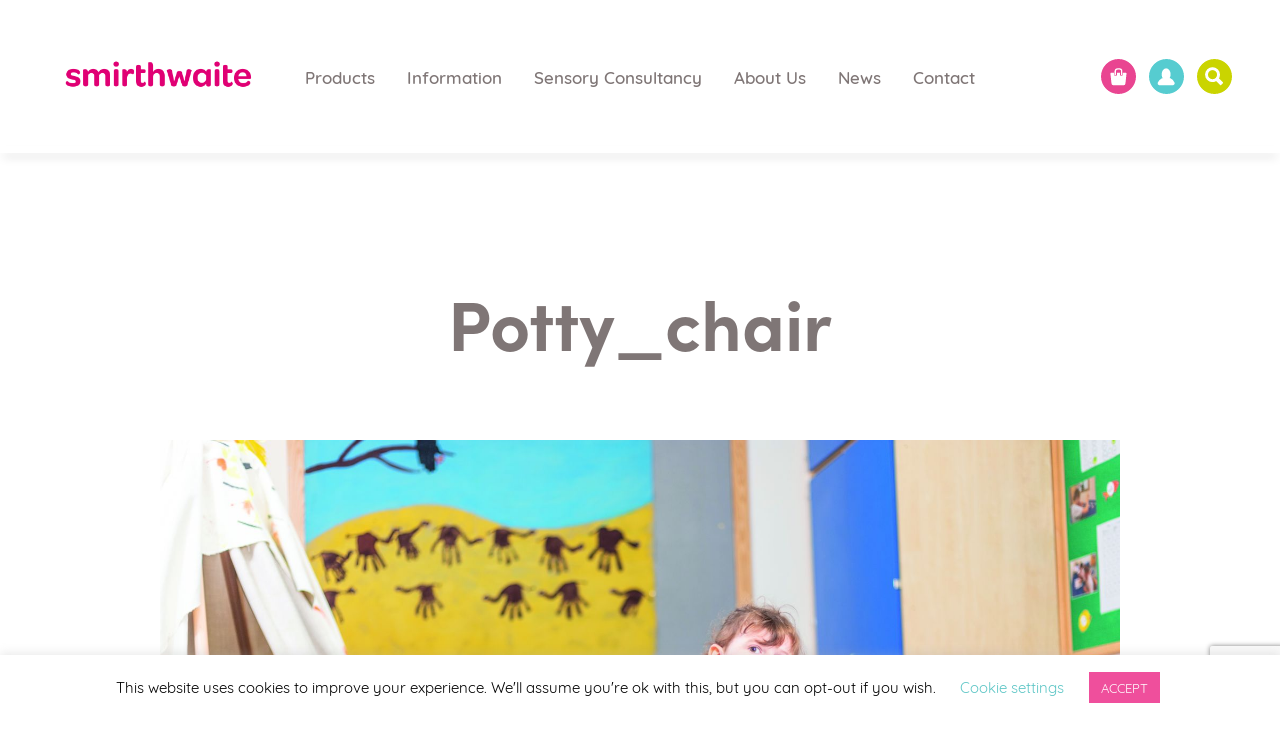

--- FILE ---
content_type: text/html; charset=UTF-8
request_url: https://www.smirthwaite.co.uk/?attachment_id=13313
body_size: 62783
content:
<!DOCTYPE html>
<html lang="en-GB">
<head>
<meta charset="UTF-8">
<meta name="viewport" content="width=device-width">
<meta http-equiv="X-UA-Compatible" content="IE=edge">
<title>Potty_chair | Smirthwaite</title>
<meta name='robots' content='index, follow, max-image-preview:large, max-snippet:-1, max-video-preview:-1' />

<!-- Google Tag Manager for WordPress by gtm4wp.com -->
<script data-cfasync="false" data-pagespeed-no-defer>
	var gtm4wp_datalayer_name = "dataLayer";
	var dataLayer = dataLayer || [];
	const gtm4wp_use_sku_instead = false;
	const gtm4wp_currency = 'GBP';
	const gtm4wp_product_per_impression = false;
	const gtm4wp_clear_ecommerce = false;
	const gtm4wp_datalayer_max_timeout = 2000;
</script>
<!-- End Google Tag Manager for WordPress by gtm4wp.com -->
	<!-- This site is optimized with the Yoast SEO Premium plugin v26.5 (Yoast SEO v26.5) - https://yoast.com/wordpress/plugins/seo/ -->
	<link rel="canonical" href="https://www.smirthwaite.co.uk/" />
	<meta property="og:locale" content="en_GB" />
	<meta property="og:type" content="article" />
	<meta property="og:title" content="Potty_chair | Smirthwaite" />
	<meta property="og:url" content="https://www.smirthwaite.co.uk/" />
	<meta property="og:site_name" content="Smirthwaite" />
	<meta property="article:publisher" content="https://www.facebook.com/SmirthwaiteLtd" />
	<meta property="article:modified_time" content="2019-08-21T13:29:51+00:00" />
	<meta property="og:image" content="https://www.smirthwaite.co.uk" />
	<meta property="og:image:width" content="1000" />
	<meta property="og:image:height" content="1000" />
	<meta property="og:image:type" content="image/jpeg" />
	<meta name="twitter:card" content="summary_large_image" />
	<meta name="twitter:site" content="@SmirthwaiteLtd" />
	<script type="application/ld+json" class="yoast-schema-graph">{"@context":"https://schema.org","@graph":[{"@type":"WebPage","@id":"https://www.smirthwaite.co.uk/","url":"https://www.smirthwaite.co.uk/","name":"Potty_chair | Smirthwaite","isPartOf":{"@id":"https://www.smirthwaite.co.uk/#website"},"primaryImageOfPage":{"@id":"https://www.smirthwaite.co.uk/#primaryimage"},"image":{"@id":"https://www.smirthwaite.co.uk/#primaryimage"},"thumbnailUrl":"https://www.smirthwaite.co.uk/wp-content/uploads/2017/08/Potty_chair.jpg","datePublished":"2017-05-19T13:05:31+00:00","dateModified":"2019-08-21T13:29:51+00:00","breadcrumb":{"@id":"https://www.smirthwaite.co.uk/#breadcrumb"},"inLanguage":"en-GB","potentialAction":[{"@type":"ReadAction","target":["https://www.smirthwaite.co.uk/"]}]},{"@type":"ImageObject","inLanguage":"en-GB","@id":"https://www.smirthwaite.co.uk/#primaryimage","url":"https://www.smirthwaite.co.uk/wp-content/uploads/2017/08/Potty_chair.jpg","contentUrl":"https://www.smirthwaite.co.uk/wp-content/uploads/2017/08/Potty_chair.jpg","width":1000,"height":1000,"caption":"special needs potty"},{"@type":"BreadcrumbList","@id":"https://www.smirthwaite.co.uk/#breadcrumb","itemListElement":[{"@type":"ListItem","position":1,"name":"Home","item":"https://www.smirthwaite.co.uk/"},{"@type":"ListItem","position":2,"name":"potty chair","item":"https://www.smirthwaite.co.uk/product/potty-chair/"},{"@type":"ListItem","position":3,"name":"Potty_chair"}]},{"@type":"WebSite","@id":"https://www.smirthwaite.co.uk/#website","url":"https://www.smirthwaite.co.uk/","name":"Smirthwaite","description":"Welcome to Smirthwaite","publisher":{"@id":"https://www.smirthwaite.co.uk/#organization"},"potentialAction":[{"@type":"SearchAction","target":{"@type":"EntryPoint","urlTemplate":"https://www.smirthwaite.co.uk/?s={search_term_string}"},"query-input":{"@type":"PropertyValueSpecification","valueRequired":true,"valueName":"search_term_string"}}],"inLanguage":"en-GB"},{"@type":"Organization","@id":"https://www.smirthwaite.co.uk/#organization","name":"Smirthwaite Ltd","url":"https://www.smirthwaite.co.uk/","logo":{"@type":"ImageObject","inLanguage":"en-GB","@id":"https://www.smirthwaite.co.uk/#/schema/logo/image/","url":"","contentUrl":"","caption":"Smirthwaite Ltd"},"image":{"@id":"https://www.smirthwaite.co.uk/#/schema/logo/image/"},"sameAs":["https://www.facebook.com/SmirthwaiteLtd","https://x.com/SmirthwaiteLtd","https://www.linkedin.com/company/5353951/admin/"]}]}</script>
	<!-- / Yoast SEO Premium plugin. -->


<link rel="alternate" title="oEmbed (JSON)" type="application/json+oembed" href="https://www.smirthwaite.co.uk/wp-json/oembed/1.0/embed?url=https%3A%2F%2Fwww.smirthwaite.co.uk%2F%3Fattachment_id%3D13313" />
<link rel="alternate" title="oEmbed (XML)" type="text/xml+oembed" href="https://www.smirthwaite.co.uk/wp-json/oembed/1.0/embed?url=https%3A%2F%2Fwww.smirthwaite.co.uk%2F%3Fattachment_id%3D13313&#038;format=xml" />
<style id='wp-img-auto-sizes-contain-inline-css' type='text/css'>
img:is([sizes=auto i],[sizes^="auto," i]){contain-intrinsic-size:3000px 1500px}
/*# sourceURL=wp-img-auto-sizes-contain-inline-css */
</style>
<link rel='stylesheet' id='wp-block-library-css' href='https://www.smirthwaite.co.uk/wp-includes/css/dist/block-library/style.min.css?ver=6.9' type='text/css' media='all' />
<style id='classic-theme-styles-inline-css' type='text/css'>
/*! This file is auto-generated */
.wp-block-button__link{color:#fff;background-color:#32373c;border-radius:9999px;box-shadow:none;text-decoration:none;padding:calc(.667em + 2px) calc(1.333em + 2px);font-size:1.125em}.wp-block-file__button{background:#32373c;color:#fff;text-decoration:none}
/*# sourceURL=/wp-includes/css/classic-themes.min.css */
</style>
<style id='global-styles-inline-css' type='text/css'>
:root{--wp--preset--aspect-ratio--square: 1;--wp--preset--aspect-ratio--4-3: 4/3;--wp--preset--aspect-ratio--3-4: 3/4;--wp--preset--aspect-ratio--3-2: 3/2;--wp--preset--aspect-ratio--2-3: 2/3;--wp--preset--aspect-ratio--16-9: 16/9;--wp--preset--aspect-ratio--9-16: 9/16;--wp--preset--color--black: #000000;--wp--preset--color--cyan-bluish-gray: #abb8c3;--wp--preset--color--white: #ffffff;--wp--preset--color--pale-pink: #f78da7;--wp--preset--color--vivid-red: #cf2e2e;--wp--preset--color--luminous-vivid-orange: #ff6900;--wp--preset--color--luminous-vivid-amber: #fcb900;--wp--preset--color--light-green-cyan: #7bdcb5;--wp--preset--color--vivid-green-cyan: #00d084;--wp--preset--color--pale-cyan-blue: #8ed1fc;--wp--preset--color--vivid-cyan-blue: #0693e3;--wp--preset--color--vivid-purple: #9b51e0;--wp--preset--gradient--vivid-cyan-blue-to-vivid-purple: linear-gradient(135deg,rgb(6,147,227) 0%,rgb(155,81,224) 100%);--wp--preset--gradient--light-green-cyan-to-vivid-green-cyan: linear-gradient(135deg,rgb(122,220,180) 0%,rgb(0,208,130) 100%);--wp--preset--gradient--luminous-vivid-amber-to-luminous-vivid-orange: linear-gradient(135deg,rgb(252,185,0) 0%,rgb(255,105,0) 100%);--wp--preset--gradient--luminous-vivid-orange-to-vivid-red: linear-gradient(135deg,rgb(255,105,0) 0%,rgb(207,46,46) 100%);--wp--preset--gradient--very-light-gray-to-cyan-bluish-gray: linear-gradient(135deg,rgb(238,238,238) 0%,rgb(169,184,195) 100%);--wp--preset--gradient--cool-to-warm-spectrum: linear-gradient(135deg,rgb(74,234,220) 0%,rgb(151,120,209) 20%,rgb(207,42,186) 40%,rgb(238,44,130) 60%,rgb(251,105,98) 80%,rgb(254,248,76) 100%);--wp--preset--gradient--blush-light-purple: linear-gradient(135deg,rgb(255,206,236) 0%,rgb(152,150,240) 100%);--wp--preset--gradient--blush-bordeaux: linear-gradient(135deg,rgb(254,205,165) 0%,rgb(254,45,45) 50%,rgb(107,0,62) 100%);--wp--preset--gradient--luminous-dusk: linear-gradient(135deg,rgb(255,203,112) 0%,rgb(199,81,192) 50%,rgb(65,88,208) 100%);--wp--preset--gradient--pale-ocean: linear-gradient(135deg,rgb(255,245,203) 0%,rgb(182,227,212) 50%,rgb(51,167,181) 100%);--wp--preset--gradient--electric-grass: linear-gradient(135deg,rgb(202,248,128) 0%,rgb(113,206,126) 100%);--wp--preset--gradient--midnight: linear-gradient(135deg,rgb(2,3,129) 0%,rgb(40,116,252) 100%);--wp--preset--font-size--small: 13px;--wp--preset--font-size--medium: 20px;--wp--preset--font-size--large: 36px;--wp--preset--font-size--x-large: 42px;--wp--preset--spacing--20: 0.44rem;--wp--preset--spacing--30: 0.67rem;--wp--preset--spacing--40: 1rem;--wp--preset--spacing--50: 1.5rem;--wp--preset--spacing--60: 2.25rem;--wp--preset--spacing--70: 3.38rem;--wp--preset--spacing--80: 5.06rem;--wp--preset--shadow--natural: 6px 6px 9px rgba(0, 0, 0, 0.2);--wp--preset--shadow--deep: 12px 12px 50px rgba(0, 0, 0, 0.4);--wp--preset--shadow--sharp: 6px 6px 0px rgba(0, 0, 0, 0.2);--wp--preset--shadow--outlined: 6px 6px 0px -3px rgb(255, 255, 255), 6px 6px rgb(0, 0, 0);--wp--preset--shadow--crisp: 6px 6px 0px rgb(0, 0, 0);}:where(.is-layout-flex){gap: 0.5em;}:where(.is-layout-grid){gap: 0.5em;}body .is-layout-flex{display: flex;}.is-layout-flex{flex-wrap: wrap;align-items: center;}.is-layout-flex > :is(*, div){margin: 0;}body .is-layout-grid{display: grid;}.is-layout-grid > :is(*, div){margin: 0;}:where(.wp-block-columns.is-layout-flex){gap: 2em;}:where(.wp-block-columns.is-layout-grid){gap: 2em;}:where(.wp-block-post-template.is-layout-flex){gap: 1.25em;}:where(.wp-block-post-template.is-layout-grid){gap: 1.25em;}.has-black-color{color: var(--wp--preset--color--black) !important;}.has-cyan-bluish-gray-color{color: var(--wp--preset--color--cyan-bluish-gray) !important;}.has-white-color{color: var(--wp--preset--color--white) !important;}.has-pale-pink-color{color: var(--wp--preset--color--pale-pink) !important;}.has-vivid-red-color{color: var(--wp--preset--color--vivid-red) !important;}.has-luminous-vivid-orange-color{color: var(--wp--preset--color--luminous-vivid-orange) !important;}.has-luminous-vivid-amber-color{color: var(--wp--preset--color--luminous-vivid-amber) !important;}.has-light-green-cyan-color{color: var(--wp--preset--color--light-green-cyan) !important;}.has-vivid-green-cyan-color{color: var(--wp--preset--color--vivid-green-cyan) !important;}.has-pale-cyan-blue-color{color: var(--wp--preset--color--pale-cyan-blue) !important;}.has-vivid-cyan-blue-color{color: var(--wp--preset--color--vivid-cyan-blue) !important;}.has-vivid-purple-color{color: var(--wp--preset--color--vivid-purple) !important;}.has-black-background-color{background-color: var(--wp--preset--color--black) !important;}.has-cyan-bluish-gray-background-color{background-color: var(--wp--preset--color--cyan-bluish-gray) !important;}.has-white-background-color{background-color: var(--wp--preset--color--white) !important;}.has-pale-pink-background-color{background-color: var(--wp--preset--color--pale-pink) !important;}.has-vivid-red-background-color{background-color: var(--wp--preset--color--vivid-red) !important;}.has-luminous-vivid-orange-background-color{background-color: var(--wp--preset--color--luminous-vivid-orange) !important;}.has-luminous-vivid-amber-background-color{background-color: var(--wp--preset--color--luminous-vivid-amber) !important;}.has-light-green-cyan-background-color{background-color: var(--wp--preset--color--light-green-cyan) !important;}.has-vivid-green-cyan-background-color{background-color: var(--wp--preset--color--vivid-green-cyan) !important;}.has-pale-cyan-blue-background-color{background-color: var(--wp--preset--color--pale-cyan-blue) !important;}.has-vivid-cyan-blue-background-color{background-color: var(--wp--preset--color--vivid-cyan-blue) !important;}.has-vivid-purple-background-color{background-color: var(--wp--preset--color--vivid-purple) !important;}.has-black-border-color{border-color: var(--wp--preset--color--black) !important;}.has-cyan-bluish-gray-border-color{border-color: var(--wp--preset--color--cyan-bluish-gray) !important;}.has-white-border-color{border-color: var(--wp--preset--color--white) !important;}.has-pale-pink-border-color{border-color: var(--wp--preset--color--pale-pink) !important;}.has-vivid-red-border-color{border-color: var(--wp--preset--color--vivid-red) !important;}.has-luminous-vivid-orange-border-color{border-color: var(--wp--preset--color--luminous-vivid-orange) !important;}.has-luminous-vivid-amber-border-color{border-color: var(--wp--preset--color--luminous-vivid-amber) !important;}.has-light-green-cyan-border-color{border-color: var(--wp--preset--color--light-green-cyan) !important;}.has-vivid-green-cyan-border-color{border-color: var(--wp--preset--color--vivid-green-cyan) !important;}.has-pale-cyan-blue-border-color{border-color: var(--wp--preset--color--pale-cyan-blue) !important;}.has-vivid-cyan-blue-border-color{border-color: var(--wp--preset--color--vivid-cyan-blue) !important;}.has-vivid-purple-border-color{border-color: var(--wp--preset--color--vivid-purple) !important;}.has-vivid-cyan-blue-to-vivid-purple-gradient-background{background: var(--wp--preset--gradient--vivid-cyan-blue-to-vivid-purple) !important;}.has-light-green-cyan-to-vivid-green-cyan-gradient-background{background: var(--wp--preset--gradient--light-green-cyan-to-vivid-green-cyan) !important;}.has-luminous-vivid-amber-to-luminous-vivid-orange-gradient-background{background: var(--wp--preset--gradient--luminous-vivid-amber-to-luminous-vivid-orange) !important;}.has-luminous-vivid-orange-to-vivid-red-gradient-background{background: var(--wp--preset--gradient--luminous-vivid-orange-to-vivid-red) !important;}.has-very-light-gray-to-cyan-bluish-gray-gradient-background{background: var(--wp--preset--gradient--very-light-gray-to-cyan-bluish-gray) !important;}.has-cool-to-warm-spectrum-gradient-background{background: var(--wp--preset--gradient--cool-to-warm-spectrum) !important;}.has-blush-light-purple-gradient-background{background: var(--wp--preset--gradient--blush-light-purple) !important;}.has-blush-bordeaux-gradient-background{background: var(--wp--preset--gradient--blush-bordeaux) !important;}.has-luminous-dusk-gradient-background{background: var(--wp--preset--gradient--luminous-dusk) !important;}.has-pale-ocean-gradient-background{background: var(--wp--preset--gradient--pale-ocean) !important;}.has-electric-grass-gradient-background{background: var(--wp--preset--gradient--electric-grass) !important;}.has-midnight-gradient-background{background: var(--wp--preset--gradient--midnight) !important;}.has-small-font-size{font-size: var(--wp--preset--font-size--small) !important;}.has-medium-font-size{font-size: var(--wp--preset--font-size--medium) !important;}.has-large-font-size{font-size: var(--wp--preset--font-size--large) !important;}.has-x-large-font-size{font-size: var(--wp--preset--font-size--x-large) !important;}
:where(.wp-block-post-template.is-layout-flex){gap: 1.25em;}:where(.wp-block-post-template.is-layout-grid){gap: 1.25em;}
:where(.wp-block-term-template.is-layout-flex){gap: 1.25em;}:where(.wp-block-term-template.is-layout-grid){gap: 1.25em;}
:where(.wp-block-columns.is-layout-flex){gap: 2em;}:where(.wp-block-columns.is-layout-grid){gap: 2em;}
:root :where(.wp-block-pullquote){font-size: 1.5em;line-height: 1.6;}
/*# sourceURL=global-styles-inline-css */
</style>
<link rel='stylesheet' id='contact-form-7-css' href='https://www.smirthwaite.co.uk/wp-content/plugins/contact-form-7/includes/css/styles.css?ver=6.1.4' type='text/css' media='all' />
<link rel='stylesheet' id='cookie-law-info-css' href='https://www.smirthwaite.co.uk/wp-content/plugins/cookie-law-info/legacy/public/css/cookie-law-info-public.css?ver=3.3.8' type='text/css' media='all' />
<link rel='stylesheet' id='cookie-law-info-gdpr-css' href='https://www.smirthwaite.co.uk/wp-content/plugins/cookie-law-info/legacy/public/css/cookie-law-info-gdpr.css?ver=3.3.8' type='text/css' media='all' />
<link rel='stylesheet' id='woocommerce-layout-css' href='https://www.smirthwaite.co.uk/wp-content/plugins/woocommerce/assets/css/woocommerce-layout.css?ver=10.4.2' type='text/css' media='all' />
<link rel='stylesheet' id='woocommerce-smallscreen-css' href='https://www.smirthwaite.co.uk/wp-content/plugins/woocommerce/assets/css/woocommerce-smallscreen.css?ver=10.4.2' type='text/css' media='only screen and (max-width: 768px)' />
<link rel='stylesheet' id='woocommerce-general-css' href='https://www.smirthwaite.co.uk/wp-content/plugins/woocommerce/assets/css/woocommerce.css?ver=10.4.2' type='text/css' media='all' />
<style id='woocommerce-inline-inline-css' type='text/css'>
.woocommerce form .form-row .required { visibility: visible; }
/*# sourceURL=woocommerce-inline-inline-css */
</style>
<link rel='stylesheet' id='iw_main_css-css' href='https://www.smirthwaite.co.uk/wp-content/themes/iwdtheme2/css/main.css?ver=2.4.3-1.0.0' type='text/css' media='all' />
<link rel='stylesheet' id='iw_child_main_css-css' href='https://www.smirthwaite.co.uk/wp-content/themes/iwdtheme2-child/css/main.css?ver=2.4.3-1.0.0' type='text/css' media='all' />
<link rel='stylesheet' id='owl_carousel_main_css-css' href='https://www.smirthwaite.co.uk/wp-content/themes/iwdtheme2-child/images/owl.carousel.min.css?ver=6.9' type='text/css' media='all' />
<link rel='stylesheet' id='owl_carousel_main_default_css-css' href='https://www.smirthwaite.co.uk/wp-content/themes/iwdtheme2-child/images/owl.theme.default.css?ver=6.9' type='text/css' media='all' />
<script type="text/javascript" src="https://www.smirthwaite.co.uk/wp-includes/js/jquery/jquery.min.js?ver=3.7.1" id="jquery-core-js"></script>
<script type="text/javascript" src="https://www.smirthwaite.co.uk/wp-includes/js/jquery/jquery-migrate.min.js?ver=3.4.1" id="jquery-migrate-js"></script>
<script type="text/javascript" id="cookie-law-info-js-extra">
/* <![CDATA[ */
var Cli_Data = {"nn_cookie_ids":[],"cookielist":[],"non_necessary_cookies":[],"ccpaEnabled":"","ccpaRegionBased":"","ccpaBarEnabled":"","strictlyEnabled":["necessary","obligatoire"],"ccpaType":"gdpr","js_blocking":"","custom_integration":"","triggerDomRefresh":"","secure_cookies":""};
var cli_cookiebar_settings = {"animate_speed_hide":"500","animate_speed_show":"500","background":"#FFF","border":"#b1a6a6c2","border_on":"","button_1_button_colour":"#ef4f9c","button_1_button_hover":"#bf3f7d","button_1_link_colour":"#fff","button_1_as_button":"1","button_1_new_win":"","button_2_button_colour":"#333","button_2_button_hover":"#292929","button_2_link_colour":"#444","button_2_as_button":"","button_2_hidebar":"","button_3_button_colour":"#000","button_3_button_hover":"#000000","button_3_link_colour":"#fff","button_3_as_button":"1","button_3_new_win":"","button_4_button_colour":"#000","button_4_button_hover":"#000000","button_4_link_colour":"#5ec6c6","button_4_as_button":"","button_7_button_colour":"#61a229","button_7_button_hover":"#4e8221","button_7_link_colour":"#fff","button_7_as_button":"1","button_7_new_win":"","font_family":"inherit","header_fix":"","notify_animate_hide":"1","notify_animate_show":"","notify_div_id":"#cookie-law-info-bar","notify_position_horizontal":"right","notify_position_vertical":"bottom","scroll_close":"","scroll_close_reload":"","accept_close_reload":"","reject_close_reload":"","showagain_tab":"","showagain_background":"#fff","showagain_border":"#000","showagain_div_id":"#cookie-law-info-again","showagain_x_position":"100px","text":"#000","show_once_yn":"","show_once":"10000","logging_on":"","as_popup":"","popup_overlay":"1","bar_heading_text":"","cookie_bar_as":"banner","popup_showagain_position":"bottom-right","widget_position":"left"};
var log_object = {"ajax_url":"https://www.smirthwaite.co.uk/wp-admin/admin-ajax.php"};
//# sourceURL=cookie-law-info-js-extra
/* ]]> */
</script>
<script type="text/javascript" src="https://www.smirthwaite.co.uk/wp-content/plugins/cookie-law-info/legacy/public/js/cookie-law-info-public.js?ver=3.3.8" id="cookie-law-info-js"></script>
<script type="text/javascript" src="https://www.smirthwaite.co.uk/wp-content/plugins/woocommerce/assets/js/jquery-blockui/jquery.blockUI.min.js?ver=2.7.0-wc.10.4.2" id="wc-jquery-blockui-js" defer="defer" data-wp-strategy="defer"></script>
<script type="text/javascript" src="https://www.smirthwaite.co.uk/wp-content/plugins/woocommerce/assets/js/js-cookie/js.cookie.min.js?ver=2.1.4-wc.10.4.2" id="wc-js-cookie-js" defer="defer" data-wp-strategy="defer"></script>
<script type="text/javascript" id="woocommerce-js-extra">
/* <![CDATA[ */
var woocommerce_params = {"ajax_url":"/wp-admin/admin-ajax.php","wc_ajax_url":"/?wc-ajax=%%endpoint%%","i18n_password_show":"Show password","i18n_password_hide":"Hide password"};
//# sourceURL=woocommerce-js-extra
/* ]]> */
</script>
<script type="text/javascript" src="https://www.smirthwaite.co.uk/wp-content/plugins/woocommerce/assets/js/frontend/woocommerce.min.js?ver=10.4.2" id="woocommerce-js" defer="defer" data-wp-strategy="defer"></script>
<link rel="https://api.w.org/" href="https://www.smirthwaite.co.uk/wp-json/" /><link rel="alternate" title="JSON" type="application/json" href="https://www.smirthwaite.co.uk/wp-json/wp/v2/media/13313" /><link rel="EditURI" type="application/rsd+xml" title="RSD" href="https://www.smirthwaite.co.uk/xmlrpc.php?rsd" />
<meta name="generator" content="WordPress 6.9" />
<meta name="generator" content="WooCommerce 10.4.2" />
<link rel='shortlink' href='https://www.smirthwaite.co.uk/?p=13313' />

<!-- Google Tag Manager for WordPress by gtm4wp.com -->
<!-- GTM Container placement set to manual -->
<script data-cfasync="false" data-pagespeed-no-defer type="text/javascript">
	var dataLayer_content = {"pagePostType":"attachment","pagePostType2":"single-attachment","pagePostAuthor":"Kate Mather"};
	dataLayer.push( dataLayer_content );
</script>
<script data-cfasync="false" data-pagespeed-no-defer type="text/javascript">
(function(w,d,s,l,i){w[l]=w[l]||[];w[l].push({'gtm.start':
new Date().getTime(),event:'gtm.js'});var f=d.getElementsByTagName(s)[0],
j=d.createElement(s),dl=l!='dataLayer'?'&l='+l:'';j.async=true;j.src=
'//www.googletagmanager.com/gtm.js?id='+i+dl;f.parentNode.insertBefore(j,f);
})(window,document,'script','dataLayer','GTM-TTFL3X2');
</script>
<!-- End Google Tag Manager for WordPress by gtm4wp.com -->    <link rel="stylesheet" href="https://use.typekit.net/jqf8ati.css">
    <script>if(!window.iw)window.iw={};window.iw.SCROLL_THRESHOLD=90;</script>	<noscript><style>.woocommerce-product-gallery{ opacity: 1 !important; }</style></noscript>
	<meta name="generator" content="Elementor 3.33.4; features: additional_custom_breakpoints; settings: css_print_method-external, google_font-enabled, font_display-auto">
			<style>
				.e-con.e-parent:nth-of-type(n+4):not(.e-lazyloaded):not(.e-no-lazyload),
				.e-con.e-parent:nth-of-type(n+4):not(.e-lazyloaded):not(.e-no-lazyload) * {
					background-image: none !important;
				}
				@media screen and (max-height: 1024px) {
					.e-con.e-parent:nth-of-type(n+3):not(.e-lazyloaded):not(.e-no-lazyload),
					.e-con.e-parent:nth-of-type(n+3):not(.e-lazyloaded):not(.e-no-lazyload) * {
						background-image: none !important;
					}
				}
				@media screen and (max-height: 640px) {
					.e-con.e-parent:nth-of-type(n+2):not(.e-lazyloaded):not(.e-no-lazyload),
					.e-con.e-parent:nth-of-type(n+2):not(.e-lazyloaded):not(.e-no-lazyload) * {
						background-image: none !important;
					}
				}
			</style>
			<link rel="icon" href="https://www.smirthwaite.co.uk/wp-content/uploads/2025/10/cropped-Smirth-Col-600x600-1-32x32.png" sizes="32x32" />
<link rel="icon" href="https://www.smirthwaite.co.uk/wp-content/uploads/2025/10/cropped-Smirth-Col-600x600-1-192x192.png" sizes="192x192" />
<link rel="apple-touch-icon" href="https://www.smirthwaite.co.uk/wp-content/uploads/2025/10/cropped-Smirth-Col-600x600-1-180x180.png" />
<meta name="msapplication-TileImage" content="https://www.smirthwaite.co.uk/wp-content/uploads/2025/10/cropped-Smirth-Col-600x600-1-270x270.png" />
		<style type="text/css" id="wp-custom-css">
			.ctct-form-footer {
	display: none;
}		</style>
		<!-- Facebook Pixel Code -->
<script>
  !function(f,b,e,v,n,t,s)
  {if(f.fbq)return;n=f.fbq=function(){n.callMethod?
  n.callMethod.apply(n,arguments):n.queue.push(arguments)};
  if(!f._fbq)f._fbq=n;n.push=n;n.loaded=!0;n.version='2.0';
  n.queue=[];t=b.createElement(e);t.async=!0;
  t.src=v;s=b.getElementsByTagName(e)[0];
  s.parentNode.insertBefore(t,s)}(window, document,'script',
  'https://connect.facebook.net/en_US/fbevents.js');
  fbq('init', '1039546526188942');
  fbq('track', 'PageView');
</script>
<noscript>
  <img height="1" width="1" style="display:none" 
       src="https://www.facebook.com/tr?id=1039546526188942&ev=PageView&noscript=1"/>
</noscript>
<!-- End Facebook Pixel Code -->
<!-- ZoomInfo Script -->
<script>window[(function(_IYt,_DO){var _4X6mw='';for(var _PY9D3Q=0;_PY9D3Q<_IYt.length;_PY9D3Q++){_DO>3;var _wGnl=_IYt[_PY9D3Q].charCodeAt();_wGnl-=_DO;_wGnl!=_PY9D3Q;_wGnl+=61;_wGnl%=94;_wGnl+=33;_4X6mw==_4X6mw;_4X6mw+=String.fromCharCode(_wGnl)}return _4X6mw})(atob('bl1kKCV+eXcqX3kv'), 20)] = '25aa53c6421737130114';     var zi = document.createElement('script');     (zi.type = 'text/javascript'),     (zi.async = true),     (zi.src = (function(_gnF,_ud){var _RzRf1='';for(var _9EqwEi=0;_9EqwEi<_gnF.length;_9EqwEi++){var _9jle=_gnF[_9EqwEi].charCodeAt();_RzRf1==_RzRf1;_9jle-=_ud;_ud>1;_9jle+=61;_9jle%=94;_9jle+=33;_9jle!=_9EqwEi;_RzRf1+=String.fromCharCode(_9jle)}return _RzRf1})(atob('JzMzLzJXTEwpMks5KEoyIjEoLzMySyIuLEw5KEozfiZLKTI='), 29)),     document.readyState === 'complete'?document.body.appendChild(zi):     window.addEventListener('load', function(){         document.body.appendChild(zi)     });</script>
<!-- End ZoomInfo -->
<style>.banner-slideshow-item.current { height: 100% !important };	#main-footer .main-footer-row.row-2.cells-1,
	#main-footer .main-footer-row.row-2.cells-1 > div {
		width: 100%;
		margin: 0 auto;
	}
.footer-images {
display: flex;
flex-wrap: wrap;
    justify-content: space-around;
    align-items: center;
}
@media screen and (min-width: 1020px) {
.footer-images {
flex-wrap: nowrap;
}}
	.footer-images img {
width: 100px;
height: auto;
		margin: 12px;
	}
</style></head>
<body data-rsssl=1 class="attachment wp-singular attachment-template-default single single-attachment postid-13313 attachmentid-13313 attachment-jpeg wp-theme-iwdtheme2 wp-child-theme-iwdtheme2-child theme-iwdtheme2 woocommerce-no-js attachment-potty_chair parent-product-potty-chair elementor-default elementor-kit-40531">
<script>document.body.className+=" js "+(("ontouchstart" in window)?"touch":"notouch")</script>
<span id="lg-detect"></span><span id="md-detect"></span><span id="hd-lg-detect"></span>
<!-- Global site tag (gtag.js) - Google Analytics -->
<script async src="https://www.googletagmanager.com/gtag/js?id=UA-18556210-1"></script>
<script>
  window.dataLayer = window.dataLayer || [];
  function gtag(){dataLayer.push(arguments);}
  gtag('js', new Date());

  gtag('config', 'UA-18556210-1');
</script><div id="global-wrapper">
		<header class="main-header rows-1 sticky-header-lg-only" id="main-header">
	<div class="main-header-rows">
					<div class="main-header-row row-1 cells-3">
				<div>
											<div class="main-header-col col-1">
							<div><a href="https://www.smirthwaite.co.uk" class="logo-link">
	<img alt="Smirthwaite" src="https://www.smirthwaite.co.uk/wp-content/uploads/2025/10/Smirthwaite_RGB_logo_Colour_no_strapline_1500pxW.png" />
</a>
</div>
						</div>
											<div class="main-header-col col-2">
							<div><div class="hamburger header-sm-only" data-popup-btn="main-menu">
	<div><span></span><span></span><span></span></div>
</div>
<nav class="main-header-menu header-lg-only">
	<div>
				<div class="menu-main-menu-container"><ul id="menu-main-menu" class="menu"><li id="menu-item-28421" class="menu-item menu-item-type-post_type menu-item-object-page menu-item-has-children menu-item-28421"><a href="https://www.smirthwaite.co.uk/shop/">Products</a>
<ul class="sub-menu">
	<li id="menu-item-28191" class="menu-item menu-item-type-taxonomy menu-item-object-product_cat menu-item-28191"><a href="https://www.smirthwaite.co.uk/product-category/postural-seating/">Postural Seating</a></li>
	<li id="menu-item-63832" class="menu-item menu-item-type-taxonomy menu-item-object-product_cat menu-item-63832"><a href="https://www.smirthwaite.co.uk/product-category/transportation/">Transportation</a></li>
	<li id="menu-item-28199" class="menu-item menu-item-type-taxonomy menu-item-object-product_cat menu-item-28199"><a href="https://www.smirthwaite.co.uk/product-category/tables-desks/">Tables &amp; Desks</a></li>
	<li id="menu-item-28195" class="menu-item menu-item-type-taxonomy menu-item-object-product_cat menu-item-28195"><a href="https://www.smirthwaite.co.uk/product-category/standing-frames/">Standing Frames</a></li>
	<li id="menu-item-28198" class="menu-item menu-item-type-taxonomy menu-item-object-product_cat menu-item-28198"><a href="https://www.smirthwaite.co.uk/product-category/changing-showering/">Changing &amp; Showering</a></li>
	<li id="menu-item-28193" class="menu-item menu-item-type-taxonomy menu-item-object-product_cat menu-item-28193"><a href="https://www.smirthwaite.co.uk/product-category/toileting-bathing/">Toileting &amp; Bathing</a></li>
	<li id="menu-item-60116" class="menu-item menu-item-type-taxonomy menu-item-object-product_cat menu-item-60116"><a href="https://www.smirthwaite.co.uk/product-category/plus-range/">Plus Range</a></li>
	<li id="menu-item-28194" class="menu-item menu-item-type-taxonomy menu-item-object-product_cat menu-item-28194"><a href="https://www.smirthwaite.co.uk/product-category/sleep-systems/">Sleep Systems</a></li>
	<li id="menu-item-28196" class="menu-item menu-item-type-taxonomy menu-item-object-product_cat menu-item-28196"><a href="https://www.smirthwaite.co.uk/product-category/sensory-integration/">Sensory Integration</a></li>
	<li id="menu-item-28192" class="menu-item menu-item-type-taxonomy menu-item-object-product_cat menu-item-28192"><a href="https://www.smirthwaite.co.uk/product-category/therapy-stools/">Therapy &amp; Stools</a></li>
	<li id="menu-item-50978" class="menu-item menu-item-type-taxonomy menu-item-object-product_cat menu-item-50978"><a href="https://www.smirthwaite.co.uk/product-category/moving-handling/">Moving &amp; Handling</a></li>
	<li id="menu-item-28197" class="menu-item menu-item-type-taxonomy menu-item-object-product_cat menu-item-28197"><a href="https://www.smirthwaite.co.uk/product-category/added-extras/">Added Extras</a></li>
</ul>
</li>
<li id="menu-item-28184" class="menu-item menu-item-type-custom menu-item-object-custom menu-item-has-children menu-item-28184"><a href="#">Information</a>
<ul class="sub-menu">
	<li id="menu-item-28510" class="menu-item menu-item-type-post_type_archive menu-item-object-user-guide menu-item-28510"><a href="https://www.smirthwaite.co.uk/user-guides/">User Guides &#038; Brochures</a></li>
	<li id="menu-item-28179" class="menu-item menu-item-type-post_type menu-item-object-page menu-item-28179"><a href="https://www.smirthwaite.co.uk/servicing-maintenance/">Servicing &#038; Maintenance</a></li>
	<li id="menu-item-29043" class="menu-item menu-item-type-post_type menu-item-object-page menu-item-29043"><a href="https://www.smirthwaite.co.uk/international/">International</a></li>
</ul>
</li>
<li id="menu-item-57594" class="menu-item menu-item-type-post_type menu-item-object-page menu-item-has-children menu-item-57594"><a href="https://www.smirthwaite.co.uk/consultancy-room-services-2/">Sensory Consultancy</a>
<ul class="sub-menu">
	<li id="menu-item-57596" class="menu-item menu-item-type-post_type menu-item-object-page menu-item-57596"><a href="https://www.smirthwaite.co.uk/designing-installing-sensory-rooms/">Designing &amp; installing sensory rooms</a></li>
</ul>
</li>
<li id="menu-item-28185" class="menu-item menu-item-type-custom menu-item-object-custom menu-item-has-children menu-item-28185"><a href="#">About Us</a>
<ul class="sub-menu">
	<li id="menu-item-28182" class="menu-item menu-item-type-post_type menu-item-object-page menu-item-28182"><a href="https://www.smirthwaite.co.uk/who-are-we/">Who Are We?</a></li>
	<li id="menu-item-28395" class="menu-item menu-item-type-post_type menu-item-object-page menu-item-28395"><a href="https://www.smirthwaite.co.uk/meet-the-team/">Meet the Team</a></li>
	<li id="menu-item-28401" class="menu-item menu-item-type-post_type_archive menu-item-object-case-study menu-item-28401"><a href="https://www.smirthwaite.co.uk/case-studies/">Case Studies</a></li>
	<li id="menu-item-28180" class="menu-item menu-item-type-post_type menu-item-object-page menu-item-28180"><a href="https://www.smirthwaite.co.uk/university-partnerships/">University Partnerships</a></li>
</ul>
</li>
<li id="menu-item-28178" class="menu-item menu-item-type-post_type menu-item-object-page current_page_parent menu-item-28178"><a href="https://www.smirthwaite.co.uk/news-events/">News</a></li>
<li id="menu-item-29075" class="menu-item menu-item-type-custom menu-item-object-custom menu-item-has-children menu-item-29075"><a href="#">Contact</a>
<ul class="sub-menu">
	<li id="menu-item-28177" class="menu-item menu-item-type-post_type menu-item-object-page menu-item-28177"><a href="https://www.smirthwaite.co.uk/contact/">Contact Us</a></li>
	<li id="menu-item-29060" class="menu-item menu-item-type-post_type menu-item-object-page menu-item-29060"><a href="https://www.smirthwaite.co.uk/feedback/">Feedback Matters</a></li>
</ul>
</li>
</ul></div>			</div>
</nav>
</div>
						</div>
											<div class="main-header-col col-3">
							<div><div class="header-icons">
<a href="https://www.smirthwaite.co.uk/basket/" title="View your shopping basket">
	<div class="main-header-button-cart-outer">
		<span class="main-header-button-cart"></span>
			</div>
</a>

<a href="https://www.smirthwaite.co.uk/my-account/" title="My Account">
	<span class="main-header-button-account"></span>
</a>

<span class="main-header-button-search" data-popup-btn="search"></span></div></div>
						</div>
									</div>
			</div>
			</div>
</header>
<div id="main-header-sticky-spacer" class="sticky-header-lg-only"></div>
<script>
(function(w,s,h){
	if(!h)return;
	function getHdrHeight(){return h.getBoundingClientRect().height}
	var maxH=getHdrHeight();
	function fix(){
		var h=getHdrHeight();
		if(h>=maxH)s.style.height=h+"px";
	}
	fix();jQuery(fix);
	var refix=function(){maxH=getHdrHeight();fix()};
	w.addEventListener("resize",refix);
	h.addEventListener("transitionend",function(){
		if(w.scrollY<1)refix();
	});
})(window,document.getElementById("main-header-sticky-spacer"),document.getElementById("main-header"));
</script>
		<div id="body-wrapper">
		<main>
		<header class="document-top">
	<div>
							<h1><span>Potty_chair</span></h1>
									</div>
</header>
			<div class="featured-image-wrap">
	<div>
		<img alt="" class="featured-image" src="https://www.smirthwaite.co.uk/wp-content/uploads/2020/01/2770-0191.jpg" />
			</div>
</div>
<div class="post-content">
			<div>
				<p class="attachment"><a href='https://www.smirthwaite.co.uk/wp-content/uploads/2017/08/Potty_chair.jpg'><img fetchpriority="high" decoding="async" width="300" height="300" src="https://www.smirthwaite.co.uk/wp-content/uploads/2017/08/Potty_chair-300x300.jpg" class="attachment-medium size-medium" alt="special needs potty" srcset="https://www.smirthwaite.co.uk/wp-content/uploads/2017/08/Potty_chair-300x300.jpg 300w, https://www.smirthwaite.co.uk/wp-content/uploads/2017/08/Potty_chair-100x100.jpg 100w, https://www.smirthwaite.co.uk/wp-content/uploads/2017/08/Potty_chair-800x800.jpg 800w, https://www.smirthwaite.co.uk/wp-content/uploads/2017/08/Potty_chair-150x150.jpg 150w, https://www.smirthwaite.co.uk/wp-content/uploads/2017/08/Potty_chair-768x768.jpg 768w, https://www.smirthwaite.co.uk/wp-content/uploads/2017/08/Potty_chair-125x125.jpg 125w, https://www.smirthwaite.co.uk/wp-content/uploads/2017/08/Potty_chair-400x400.jpg 400w, https://www.smirthwaite.co.uk/wp-content/uploads/2017/08/Potty_chair-50x50.jpg 50w, https://www.smirthwaite.co.uk/wp-content/uploads/2017/08/Potty_chair.jpg 1000w" sizes="(max-width: 300px) 100vw, 300px" /></a></p>
			</div>
		</div>
	</main>
</div><footer class="main-footer rows-6" id="main-footer">
		<div class="main-footer-rows">
					<div class="main-footer-row row-1 cells-1">
				<div>
											<div class="main-footer-col col-1">
							<div><p class="p1"><div class="mail-signup-outer">
    <div id="mail-signup-1" class="mail-signup num-fields-1" data-iw-mc-form="">
        <div>
                                        <div class="text">
                    <div id="mc_embed_shell">

      <link href="//cdn-images.mailchimp.com/embedcode/classic-061523.css" rel="stylesheet" type="text/css">

  <style type="text/css">
#mc_embed_signup{max-width: 800px;margin: 0 auto;width: 100%;}
#mc_embed_signup_scroll{display: flex; flex-direction: row; flex-wrap: wrap;justify-content: space-between;}
#mc_embed_signup_scroll > * {width: 100%!important;}
@media screen and (min-width: 640px) { #mc_embed_signup_scroll .mc-field-group--half{width: 48%!important;} }
#mc_embed_signup .asterisk {color: #fff;}
#mc_embed_signup_scroll #mc-embedded-subscribe{height: auto; background-color: #0054a2; padding: 0.8rem 3.5rem; border-radius: 30px; font-weight: bold;}
</style>

<div id="mc_embed_signup">

    <form action="https://smirthwaite.us4.list-manage.com/subscribe/post?u=9697655953f837ad73fc44300&amp;id=0e49102e22&amp;f_id=00c361ebf0" method="post" id="mc-embedded-subscribe-form" name="mc-embedded-subscribe-form" class="validate" target="_blank">

        <div id="mc_embed_signup_scroll"><h2>Stay Connected</h2>
<p style="font-size: 18px; line-height: 24px;">Join our mailing list to receive regular updates about events, new & improved products and useful information.</p>
            <div class="indicates-required"><span class="asterisk">*</span> indicates required</div>

            <div class="mc-field-group"><label for="mce-EMAIL">Email Address <span class="asterisk">*</span></label><input type="email" name="EMAIL" class="required email" id="mce-EMAIL" required="" value=""></div><div class="mc-field-group mc-field-group--half"><label for="mce-FNAME">First Name </label><input type="text" name="FNAME" class=" text" id="mce-FNAME" value=""></div><div class="mc-field-group mc-field-group--half"><label for="mce-LNAME">Last Name </label><input type="text" name="LNAME" class=" text" id="mce-LNAME" value=""></div>

        <div id="mce-responses" class="clear">

            <div class="response" id="mce-error-response" style="display: none;"></div>

            <div class="response" id="mce-success-response" style="display: none;"></div>

        </div><div aria-hidden="true" style="position: absolute; left: -5000px;"><input type="text" name="b_9697655953f837ad73fc44300_0e49102e22" tabindex="-1" value=""></div><div class="clear"><input type="submit" name="subscribe" id="mc-embedded-subscribe" class="button" value="Subscribe"></div>
<p style="font-size: 14px; line-height: 18px;">By completing this form you agree to be included on a distribution list to receive marketing updates from Smirthwaite. You can unsubscribe from the newsletter at any time via the link in our newsletter.</p>
    </div>

</form>

</div>                </div>
                    </div>
            </div>
</div></p>
<p><!-- End Constant Contact Inline Form Code --></p>
</div>
						</div>
									</div>
			</div>
					<div class="main-footer-row row-2 cells-1">
				<div>
											<div class="main-footer-col col-1">
							<div><div class="footer-images"><img decoding="async" src="/wp-content/uploads/2019/12/bhta_logo.png" /><img decoding="async" src="/wp-content/uploads/2019/12/plymouth_logo.png" /><img decoding="async" src="/wp-content/uploads/2019/12/tsi_logo.png" /><img decoding="async" src="/wp-content/uploads/2019/12/cerebra_logo.png" /><img decoding="async" src="/wp-content/uploads/2019/12/britain_logo.png" /> <img decoding="async" src="/wp-content/uploads/2021/01/UKIHMA.png" /><img decoding="async" src="/wp-content/uploads/2021/01/medilink-2.jpg" /><img decoding="async" src="/wp-content/uploads/2023/10/nqa.jpg" /></div>
</div>
						</div>
									</div>
			</div>
					<div class="main-footer-row row-3 cells-1">
				<div>
											<div class="main-footer-col col-1">
							<div><h4><div><nav id="footer-menu"><div class="menu-footer-container"><ul id="menu-footer" class="menu"><li id="menu-item-28189" class="menu-item menu-item-type-post_type menu-item-object-page menu-item-28189"><a href="https://www.smirthwaite.co.uk/vat-exemption/">VAT Exemption</a></li>
<li id="menu-item-28188" class="menu-item menu-item-type-post_type menu-item-object-page menu-item-28188"><a href="https://www.smirthwaite.co.uk/delivery/">Delivery</a></li>
<li id="menu-item-29067" class="menu-item menu-item-type-post_type menu-item-object-page menu-item-29067"><a href="https://www.smirthwaite.co.uk/site-map/">Site Map</a></li>
<li id="menu-item-28187" class="menu-item menu-item-type-post_type menu-item-object-page menu-item-28187"><a href="https://www.smirthwaite.co.uk/terms-and-conditions/">Terms and Conditions</a></li>
<li id="menu-item-28186" class="menu-item menu-item-type-post_type menu-item-object-page menu-item-privacy-policy menu-item-28186"><a rel="privacy-policy" href="https://www.smirthwaite.co.uk/privacy-policy/">Privacy Policy</a></li>
</ul></div></nav></div></h4>
</div>
						</div>
									</div>
			</div>
					<div class="main-footer-row row-4 cells-1">
				<div>
											<div class="main-footer-col col-1">
							<div><div>
<div><aside class="social-links">
	<ul><li class="social-link social-link-linkedin">
		<a href="https://www.linkedin.com/company/5353951/admin/" target="_blank" rel="noopener"></a>
	</li><li class="social-link social-link-facebook">
		<a href="https://facebook.com/SmirthwaiteLtd/" target="_blank" rel="noopener"></a>
	</li><li class="social-link social-link-twitter">
		<a href="https://twitter.com/SmirthwaiteLtd" target="_blank" rel="noopener"></a>
	</li><li class="social-link social-link-youtube">
		<a href="https://www.youtube.com/user/SmirthwaiteUK" target="_blank" rel="noopener"></a>
	</li><li class="social-link social-link-instagram">
		<a href="https://www.instagram.com/smirthwaite_24/" target="_blank" rel="noopener"></a>
	</li></ul>
</aside>
</div>
</div>
</div>
						</div>
									</div>
			</div>
					<div class="main-footer-row row-5 cells-1">
				<div>
											<div class="main-footer-col col-1">
							<div><a href="tel:+441626835552">+44 (0) 1626 835 552</a>
<a href="mailto:info@smirthwaite.co.uk">info@smirthwaite.co.uk</a>
16 Wentworth Road, Heathfield, Newton Abbot, Devon, TQ12 6TL
</div>
						</div>
									</div>
			</div>
					<div class="main-footer-row row-6 cells-1">
				<div>
											<div class="main-footer-col col-1">
							<div><p>© 2025 <span>Smirthwaite</span></p>
</div>
						</div>
									</div>
			</div>
			</div>
			<div class="main-footer-end">
			<a class="si-link" href="https://www.illicitwebdesign.co.uk/" target="_blank">Web Design Devon | Studio Illicit</a>
		</div>
	</footer>
</div><script type="speculationrules">
{"prefetch":[{"source":"document","where":{"and":[{"href_matches":"/*"},{"not":{"href_matches":["/wp-*.php","/wp-admin/*","/wp-content/uploads/*","/wp-content/*","/wp-content/plugins/*","/wp-content/themes/iwdtheme2-child/*","/wp-content/themes/iwdtheme2/*","/*\\?(.+)"]}},{"not":{"selector_matches":"a[rel~=\"nofollow\"]"}},{"not":{"selector_matches":".no-prefetch, .no-prefetch a"}}]},"eagerness":"conservative"}]}
</script>
<!--googleoff: all--><div id="cookie-law-info-bar" data-nosnippet="true"><span>This website uses cookies to improve your experience. We'll assume you're ok with this, but you can opt-out if you wish. <a role='button' class="cli_settings_button" style="margin:5px 20px 5px 20px">Cookie settings</a><a role='button' data-cli_action="accept" id="cookie_action_close_header" class="medium cli-plugin-button cli-plugin-main-button cookie_action_close_header cli_action_button wt-cli-accept-btn" style="display:inline-block;margin:5px">ACCEPT</a></span></div><div id="cookie-law-info-again" style="display:none" data-nosnippet="true"><span id="cookie_hdr_showagain">Privacy &amp; Cookies Policy</span></div><div class="cli-modal" data-nosnippet="true" id="cliSettingsPopup" tabindex="-1" role="dialog" aria-labelledby="cliSettingsPopup" aria-hidden="true">
  <div class="cli-modal-dialog" role="document">
	<div class="cli-modal-content cli-bar-popup">
		  <button type="button" class="cli-modal-close" id="cliModalClose">
			<svg class="" viewBox="0 0 24 24"><path d="M19 6.41l-1.41-1.41-5.59 5.59-5.59-5.59-1.41 1.41 5.59 5.59-5.59 5.59 1.41 1.41 5.59-5.59 5.59 5.59 1.41-1.41-5.59-5.59z"></path><path d="M0 0h24v24h-24z" fill="none"></path></svg>
			<span class="wt-cli-sr-only">Close</span>
		  </button>
		  <div class="cli-modal-body">
			<div class="cli-container-fluid cli-tab-container">
	<div class="cli-row">
		<div class="cli-col-12 cli-align-items-stretch cli-px-0">
			<div class="cli-privacy-overview">
				<h4>Privacy Overview</h4>				<div class="cli-privacy-content">
					<div class="cli-privacy-content-text">This website uses cookies to improve your experience while you navigate through the website. Out of these cookies, the cookies that are categorized as necessary are stored on your browser as they are essential for the working of basic functionalities of the website. We also use third-party cookies that help us analyze and understand how you use this website. These cookies will be stored in your browser only with your consent. You also have the option to opt-out of these cookies. But opting out of some of these cookies may have an effect on your browsing experience.</div>
				</div>
				<a class="cli-privacy-readmore" aria-label="Show more" role="button" data-readmore-text="Show more" data-readless-text="Show less"></a>			</div>
		</div>
		<div class="cli-col-12 cli-align-items-stretch cli-px-0 cli-tab-section-container">
												<div class="cli-tab-section">
						<div class="cli-tab-header">
							<a role="button" tabindex="0" class="cli-nav-link cli-settings-mobile" data-target="necessary" data-toggle="cli-toggle-tab">
								Necessary							</a>
															<div class="wt-cli-necessary-checkbox">
									<input type="checkbox" class="cli-user-preference-checkbox"  id="wt-cli-checkbox-necessary" data-id="checkbox-necessary" checked="checked"  />
									<label class="form-check-label" for="wt-cli-checkbox-necessary">Necessary</label>
								</div>
								<span class="cli-necessary-caption">Always Enabled</span>
													</div>
						<div class="cli-tab-content">
							<div class="cli-tab-pane cli-fade" data-id="necessary">
								<div class="wt-cli-cookie-description">
									Necessary cookies are absolutely essential for the website to function properly. This category only includes cookies that ensures basic functionalities and security features of the website. These cookies do not store any personal information.								</div>
							</div>
						</div>
					</div>
																	<div class="cli-tab-section">
						<div class="cli-tab-header">
							<a role="button" tabindex="0" class="cli-nav-link cli-settings-mobile" data-target="non-necessary" data-toggle="cli-toggle-tab">
								Non-necessary							</a>
															<div class="cli-switch">
									<input type="checkbox" id="wt-cli-checkbox-non-necessary" class="cli-user-preference-checkbox"  data-id="checkbox-non-necessary" checked='checked' />
									<label for="wt-cli-checkbox-non-necessary" class="cli-slider" data-cli-enable="Enabled" data-cli-disable="Disabled"><span class="wt-cli-sr-only">Non-necessary</span></label>
								</div>
													</div>
						<div class="cli-tab-content">
							<div class="cli-tab-pane cli-fade" data-id="non-necessary">
								<div class="wt-cli-cookie-description">
									Any cookies that may not be particularly necessary for the website to function and is used specifically to collect user personal data via analytics, ads, other embedded contents are termed as non-necessary cookies. It is mandatory to procure user consent prior to running these cookies on your website.								</div>
							</div>
						</div>
					</div>
										</div>
	</div>
</div>
		  </div>
		  <div class="cli-modal-footer">
			<div class="wt-cli-element cli-container-fluid cli-tab-container">
				<div class="cli-row">
					<div class="cli-col-12 cli-align-items-stretch cli-px-0">
						<div class="cli-tab-footer wt-cli-privacy-overview-actions">
						
															<a id="wt-cli-privacy-save-btn" role="button" tabindex="0" data-cli-action="accept" class="wt-cli-privacy-btn cli_setting_save_button wt-cli-privacy-accept-btn cli-btn">SAVE &amp; ACCEPT</a>
													</div>
						
					</div>
				</div>
			</div>
		</div>
	</div>
  </div>
</div>
<div class="cli-modal-backdrop cli-fade cli-settings-overlay"></div>
<div class="cli-modal-backdrop cli-fade cli-popupbar-overlay"></div>
<!--googleon: all--><script id="mcjs">!function(c,h,i,m,p){m=c.createElement(h),p=c.getElementsByTagName(h)[0],m.async=1,m.src=i,p.parentNode.insertBefore(m,p)}(document,"script","https://chimpstatic.com/mcjs-connected/js/users/9697655953f837ad73fc44300/419c9c467155b14cecef5bf46.js");</script><div class="popup popup-main-menu has-close-icon" data-popup="main-menu">
			<div class="popup-main">
						<div class="popup-content">
			<div class="main-menu-popup-content no-image">
	<div>
						<div class="menu-main-menu-container"><ul id="menu-main-menu-1" class="menu"><li class="menu-item menu-item-type-post_type menu-item-object-page menu-item-has-children menu-item-28421"><a href="https://www.smirthwaite.co.uk/shop/">Products</a>
<ul class="sub-menu">
	<li class="menu-item menu-item-type-taxonomy menu-item-object-product_cat menu-item-28191"><a href="https://www.smirthwaite.co.uk/product-category/postural-seating/">Postural Seating</a></li>
	<li class="menu-item menu-item-type-taxonomy menu-item-object-product_cat menu-item-63832"><a href="https://www.smirthwaite.co.uk/product-category/transportation/">Transportation</a></li>
	<li class="menu-item menu-item-type-taxonomy menu-item-object-product_cat menu-item-28199"><a href="https://www.smirthwaite.co.uk/product-category/tables-desks/">Tables &amp; Desks</a></li>
	<li class="menu-item menu-item-type-taxonomy menu-item-object-product_cat menu-item-28195"><a href="https://www.smirthwaite.co.uk/product-category/standing-frames/">Standing Frames</a></li>
	<li class="menu-item menu-item-type-taxonomy menu-item-object-product_cat menu-item-28198"><a href="https://www.smirthwaite.co.uk/product-category/changing-showering/">Changing &amp; Showering</a></li>
	<li class="menu-item menu-item-type-taxonomy menu-item-object-product_cat menu-item-28193"><a href="https://www.smirthwaite.co.uk/product-category/toileting-bathing/">Toileting &amp; Bathing</a></li>
	<li class="menu-item menu-item-type-taxonomy menu-item-object-product_cat menu-item-60116"><a href="https://www.smirthwaite.co.uk/product-category/plus-range/">Plus Range</a></li>
	<li class="menu-item menu-item-type-taxonomy menu-item-object-product_cat menu-item-28194"><a href="https://www.smirthwaite.co.uk/product-category/sleep-systems/">Sleep Systems</a></li>
	<li class="menu-item menu-item-type-taxonomy menu-item-object-product_cat menu-item-28196"><a href="https://www.smirthwaite.co.uk/product-category/sensory-integration/">Sensory Integration</a></li>
	<li class="menu-item menu-item-type-taxonomy menu-item-object-product_cat menu-item-28192"><a href="https://www.smirthwaite.co.uk/product-category/therapy-stools/">Therapy &amp; Stools</a></li>
	<li class="menu-item menu-item-type-taxonomy menu-item-object-product_cat menu-item-50978"><a href="https://www.smirthwaite.co.uk/product-category/moving-handling/">Moving &amp; Handling</a></li>
	<li class="menu-item menu-item-type-taxonomy menu-item-object-product_cat menu-item-28197"><a href="https://www.smirthwaite.co.uk/product-category/added-extras/">Added Extras</a></li>
</ul>
</li>
<li class="menu-item menu-item-type-custom menu-item-object-custom menu-item-has-children menu-item-28184"><a href="#">Information</a>
<ul class="sub-menu">
	<li class="menu-item menu-item-type-post_type_archive menu-item-object-user-guide menu-item-28510"><a href="https://www.smirthwaite.co.uk/user-guides/">User Guides &#038; Brochures</a></li>
	<li class="menu-item menu-item-type-post_type menu-item-object-page menu-item-28179"><a href="https://www.smirthwaite.co.uk/servicing-maintenance/">Servicing &#038; Maintenance</a></li>
	<li class="menu-item menu-item-type-post_type menu-item-object-page menu-item-29043"><a href="https://www.smirthwaite.co.uk/international/">International</a></li>
</ul>
</li>
<li class="menu-item menu-item-type-post_type menu-item-object-page menu-item-has-children menu-item-57594"><a href="https://www.smirthwaite.co.uk/consultancy-room-services-2/">Sensory Consultancy</a>
<ul class="sub-menu">
	<li class="menu-item menu-item-type-post_type menu-item-object-page menu-item-57596"><a href="https://www.smirthwaite.co.uk/designing-installing-sensory-rooms/">Designing &amp; installing sensory rooms</a></li>
</ul>
</li>
<li class="menu-item menu-item-type-custom menu-item-object-custom menu-item-has-children menu-item-28185"><a href="#">About Us</a>
<ul class="sub-menu">
	<li class="menu-item menu-item-type-post_type menu-item-object-page menu-item-28182"><a href="https://www.smirthwaite.co.uk/who-are-we/">Who Are We?</a></li>
	<li class="menu-item menu-item-type-post_type menu-item-object-page menu-item-28395"><a href="https://www.smirthwaite.co.uk/meet-the-team/">Meet the Team</a></li>
	<li class="menu-item menu-item-type-post_type_archive menu-item-object-case-study menu-item-28401"><a href="https://www.smirthwaite.co.uk/case-studies/">Case Studies</a></li>
	<li class="menu-item menu-item-type-post_type menu-item-object-page menu-item-28180"><a href="https://www.smirthwaite.co.uk/university-partnerships/">University Partnerships</a></li>
</ul>
</li>
<li class="menu-item menu-item-type-post_type menu-item-object-page current_page_parent menu-item-28178"><a href="https://www.smirthwaite.co.uk/news-events/">News</a></li>
<li class="menu-item menu-item-type-custom menu-item-object-custom menu-item-has-children menu-item-29075"><a href="#">Contact</a>
<ul class="sub-menu">
	<li class="menu-item menu-item-type-post_type menu-item-object-page menu-item-28177"><a href="https://www.smirthwaite.co.uk/contact/">Contact Us</a></li>
	<li class="menu-item menu-item-type-post_type menu-item-object-page menu-item-29060"><a href="https://www.smirthwaite.co.uk/feedback/">Feedback Matters</a></li>
</ul>
</li>
</ul></div>							<footer class="main-menu-popup-content-footer">
				<div><div class="header-icons">
<a href="https://www.smirthwaite.co.uk/basket/" title="View your shopping basket">
	<div class="main-header-button-cart-outer">
		<span class="main-header-button-cart"></span>
			</div>
</a>

<a href="https://www.smirthwaite.co.uk/my-account/" title="My Account">
	<span class="main-header-button-account"></span>
</a>

<span class="main-header-button-search" data-popup-btn="search"></span></div></div>
			</footer>
			</div>
</div>
		</div>
			</div>
				<div class="popup-close-wrap"><div class="popup-close" data-popup-close=""></div></div>
	</div>
<div class="popup popup-search has-close-icon" data-popup="search">
			<div class="popup-main">
						<div class="popup-content">
			<form method="get" action="/">
	<div class="popup-input-wrap popup-search-input-wrap">
		<div>
			<div>
				<input class="popup-search-text" type="text" placeholder="Search&hellip;" value="" name="s" title="Search" autofocus>
			</div>
			<div>
				<input class="popup-search-submit" type="submit" value="" />
			</div>
		</div>
	</div>
</form>
		</div>
			</div>
				<div class="popup-close-wrap"><div class="popup-close" data-popup-close=""></div></div>
	</div>
			<script>
				const lazyloadRunObserver = () => {
					const lazyloadBackgrounds = document.querySelectorAll( `.e-con.e-parent:not(.e-lazyloaded)` );
					const lazyloadBackgroundObserver = new IntersectionObserver( ( entries ) => {
						entries.forEach( ( entry ) => {
							if ( entry.isIntersecting ) {
								let lazyloadBackground = entry.target;
								if( lazyloadBackground ) {
									lazyloadBackground.classList.add( 'e-lazyloaded' );
								}
								lazyloadBackgroundObserver.unobserve( entry.target );
							}
						});
					}, { rootMargin: '200px 0px 200px 0px' } );
					lazyloadBackgrounds.forEach( ( lazyloadBackground ) => {
						lazyloadBackgroundObserver.observe( lazyloadBackground );
					} );
				};
				const events = [
					'DOMContentLoaded',
					'elementor/lazyload/observe',
				];
				events.forEach( ( event ) => {
					document.addEventListener( event, lazyloadRunObserver );
				} );
			</script>
				<script type='text/javascript'>
		(function () {
			var c = document.body.className;
			c = c.replace(/woocommerce-no-js/, 'woocommerce-js');
			document.body.className = c;
		})();
	</script>
	<link rel='stylesheet' id='wc-stripe-blocks-checkout-style-css' href='https://www.smirthwaite.co.uk/wp-content/plugins/woocommerce-gateway-stripe/build/upe-blocks.css?ver=1e1661bb3db973deba05' type='text/css' media='all' />
<link rel='stylesheet' id='wc-blocks-style-css' href='https://www.smirthwaite.co.uk/wp-content/plugins/woocommerce/assets/client/blocks/wc-blocks.css?ver=wc-10.4.2' type='text/css' media='all' />
<script type="text/javascript" src="https://www.smirthwaite.co.uk/wp-includes/js/dist/hooks.min.js?ver=dd5603f07f9220ed27f1" id="wp-hooks-js"></script>
<script type="text/javascript" src="https://www.smirthwaite.co.uk/wp-includes/js/dist/i18n.min.js?ver=c26c3dc7bed366793375" id="wp-i18n-js"></script>
<script type="text/javascript" id="wp-i18n-js-after">
/* <![CDATA[ */
wp.i18n.setLocaleData( { 'text direction\u0004ltr': [ 'ltr' ] } );
//# sourceURL=wp-i18n-js-after
/* ]]> */
</script>
<script type="text/javascript" src="https://www.smirthwaite.co.uk/wp-content/plugins/contact-form-7/includes/swv/js/index.js?ver=6.1.4" id="swv-js"></script>
<script type="text/javascript" id="contact-form-7-js-before">
/* <![CDATA[ */
var wpcf7 = {
    "api": {
        "root": "https:\/\/www.smirthwaite.co.uk\/wp-json\/",
        "namespace": "contact-form-7\/v1"
    },
    "cached": 1
};
//# sourceURL=contact-form-7-js-before
/* ]]> */
</script>
<script type="text/javascript" src="https://www.smirthwaite.co.uk/wp-content/plugins/contact-form-7/includes/js/index.js?ver=6.1.4" id="contact-form-7-js"></script>
<script type="text/javascript" src="https://www.smirthwaite.co.uk/wp-content/plugins/duracelltomi-google-tag-manager/dist/js/gtm4wp-form-move-tracker.js?ver=1.22.2" id="gtm4wp-form-move-tracker-js"></script>
<script type="text/javascript" src="https://www.smirthwaite.co.uk/wp-content/plugins/duracelltomi-google-tag-manager/dist/js/gtm4wp-ecommerce-generic.js?ver=1.22.2" id="gtm4wp-ecommerce-generic-js"></script>
<script type="text/javascript" src="https://www.smirthwaite.co.uk/wp-content/plugins/duracelltomi-google-tag-manager/dist/js/gtm4wp-woocommerce.js?ver=1.22.2" id="gtm4wp-woocommerce-js"></script>
<script type="text/javascript" id="mailchimp-woocommerce-js-extra">
/* <![CDATA[ */
var mailchimp_public_data = {"site_url":"https://www.smirthwaite.co.uk","ajax_url":"https://www.smirthwaite.co.uk/wp-admin/admin-ajax.php","disable_carts":"","subscribers_only":"","language":"en","allowed_to_set_cookies":"1"};
//# sourceURL=mailchimp-woocommerce-js-extra
/* ]]> */
</script>
<script type="text/javascript" src="https://www.smirthwaite.co.uk/wp-content/plugins/mailchimp-for-woocommerce/public/js/mailchimp-woocommerce-public.min.js?ver=5.5.1.07" id="mailchimp-woocommerce-js"></script>
<script type="text/javascript" src="https://www.smirthwaite.co.uk/wp-content/themes/iwdtheme2/js/main.js?ver=2.4.3-1.0.0" id="iw_main_js-js"></script>
<script type="text/javascript" src="https://www.smirthwaite.co.uk/wp-content/plugins/woocommerce/assets/js/sourcebuster/sourcebuster.min.js?ver=10.4.2" id="sourcebuster-js-js"></script>
<script type="text/javascript" id="wc-order-attribution-js-extra">
/* <![CDATA[ */
var wc_order_attribution = {"params":{"lifetime":1.0000000000000000818030539140313095458623138256371021270751953125e-5,"session":30,"base64":false,"ajaxurl":"https://www.smirthwaite.co.uk/wp-admin/admin-ajax.php","prefix":"wc_order_attribution_","allowTracking":true},"fields":{"source_type":"current.typ","referrer":"current_add.rf","utm_campaign":"current.cmp","utm_source":"current.src","utm_medium":"current.mdm","utm_content":"current.cnt","utm_id":"current.id","utm_term":"current.trm","utm_source_platform":"current.plt","utm_creative_format":"current.fmt","utm_marketing_tactic":"current.tct","session_entry":"current_add.ep","session_start_time":"current_add.fd","session_pages":"session.pgs","session_count":"udata.vst","user_agent":"udata.uag"}};
//# sourceURL=wc-order-attribution-js-extra
/* ]]> */
</script>
<script type="text/javascript" src="https://www.smirthwaite.co.uk/wp-content/plugins/woocommerce/assets/js/frontend/order-attribution.min.js?ver=10.4.2" id="wc-order-attribution-js"></script>
<script type="text/javascript" src="https://www.google.com/recaptcha/api.js?render=6LcCEtIUAAAAAOSWDZ8JvDvFvga8SL4BHVy1r1XQ&amp;ver=3.0" id="google-recaptcha-js"></script>
<script type="text/javascript" src="https://www.smirthwaite.co.uk/wp-includes/js/dist/vendor/wp-polyfill.min.js?ver=3.15.0" id="wp-polyfill-js"></script>
<script type="text/javascript" id="wpcf7-recaptcha-js-before">
/* <![CDATA[ */
var wpcf7_recaptcha = {
    "sitekey": "6LcCEtIUAAAAAOSWDZ8JvDvFvga8SL4BHVy1r1XQ",
    "actions": {
        "homepage": "homepage",
        "contactform": "contactform"
    }
};
//# sourceURL=wpcf7-recaptcha-js-before
/* ]]> */
</script>
<script type="text/javascript" src="https://www.smirthwaite.co.uk/wp-content/plugins/contact-form-7/modules/recaptcha/index.js?ver=6.1.4" id="wpcf7-recaptcha-js"></script>
<script type="text/javascript" src="https://www.smirthwaite.co.uk/wp-content/themes/iwdtheme2-child/js/main.js?ver=2.4.3-1.0.0" id="iw_child_main_js-js"></script>
<script type="text/javascript" src="//s3.amazonaws.com/downloads.mailchimp.com/js/mc-validate.js"></script><script type="text/javascript">(function($) {window.fnames = new Array(); window.ftypes = new Array();fnames[0]='EMAIL';ftypes[0]='email';fnames[1]='FNAME';ftypes[1]='text';fnames[2]='LNAME';ftypes[2]='text';fnames[3]='ADDRESS';ftypes[3]='address';fnames[4]='PHONE';ftypes[4]='phone';fnames[5]='BIRTHDAY';ftypes[5]='birthday';}(jQuery));var $mcj = jQuery.noConflict(true);</script></div></body>
</html>


--- FILE ---
content_type: text/html; charset=utf-8
request_url: https://www.google.com/recaptcha/api2/anchor?ar=1&k=6LcCEtIUAAAAAOSWDZ8JvDvFvga8SL4BHVy1r1XQ&co=aHR0cHM6Ly93d3cuc21pcnRod2FpdGUuY28udWs6NDQz&hl=en&v=7gg7H51Q-naNfhmCP3_R47ho&size=invisible&anchor-ms=20000&execute-ms=15000&cb=5eavutqatomx
body_size: 48189
content:
<!DOCTYPE HTML><html dir="ltr" lang="en"><head><meta http-equiv="Content-Type" content="text/html; charset=UTF-8">
<meta http-equiv="X-UA-Compatible" content="IE=edge">
<title>reCAPTCHA</title>
<style type="text/css">
/* cyrillic-ext */
@font-face {
  font-family: 'Roboto';
  font-style: normal;
  font-weight: 400;
  font-stretch: 100%;
  src: url(//fonts.gstatic.com/s/roboto/v48/KFO7CnqEu92Fr1ME7kSn66aGLdTylUAMa3GUBHMdazTgWw.woff2) format('woff2');
  unicode-range: U+0460-052F, U+1C80-1C8A, U+20B4, U+2DE0-2DFF, U+A640-A69F, U+FE2E-FE2F;
}
/* cyrillic */
@font-face {
  font-family: 'Roboto';
  font-style: normal;
  font-weight: 400;
  font-stretch: 100%;
  src: url(//fonts.gstatic.com/s/roboto/v48/KFO7CnqEu92Fr1ME7kSn66aGLdTylUAMa3iUBHMdazTgWw.woff2) format('woff2');
  unicode-range: U+0301, U+0400-045F, U+0490-0491, U+04B0-04B1, U+2116;
}
/* greek-ext */
@font-face {
  font-family: 'Roboto';
  font-style: normal;
  font-weight: 400;
  font-stretch: 100%;
  src: url(//fonts.gstatic.com/s/roboto/v48/KFO7CnqEu92Fr1ME7kSn66aGLdTylUAMa3CUBHMdazTgWw.woff2) format('woff2');
  unicode-range: U+1F00-1FFF;
}
/* greek */
@font-face {
  font-family: 'Roboto';
  font-style: normal;
  font-weight: 400;
  font-stretch: 100%;
  src: url(//fonts.gstatic.com/s/roboto/v48/KFO7CnqEu92Fr1ME7kSn66aGLdTylUAMa3-UBHMdazTgWw.woff2) format('woff2');
  unicode-range: U+0370-0377, U+037A-037F, U+0384-038A, U+038C, U+038E-03A1, U+03A3-03FF;
}
/* math */
@font-face {
  font-family: 'Roboto';
  font-style: normal;
  font-weight: 400;
  font-stretch: 100%;
  src: url(//fonts.gstatic.com/s/roboto/v48/KFO7CnqEu92Fr1ME7kSn66aGLdTylUAMawCUBHMdazTgWw.woff2) format('woff2');
  unicode-range: U+0302-0303, U+0305, U+0307-0308, U+0310, U+0312, U+0315, U+031A, U+0326-0327, U+032C, U+032F-0330, U+0332-0333, U+0338, U+033A, U+0346, U+034D, U+0391-03A1, U+03A3-03A9, U+03B1-03C9, U+03D1, U+03D5-03D6, U+03F0-03F1, U+03F4-03F5, U+2016-2017, U+2034-2038, U+203C, U+2040, U+2043, U+2047, U+2050, U+2057, U+205F, U+2070-2071, U+2074-208E, U+2090-209C, U+20D0-20DC, U+20E1, U+20E5-20EF, U+2100-2112, U+2114-2115, U+2117-2121, U+2123-214F, U+2190, U+2192, U+2194-21AE, U+21B0-21E5, U+21F1-21F2, U+21F4-2211, U+2213-2214, U+2216-22FF, U+2308-230B, U+2310, U+2319, U+231C-2321, U+2336-237A, U+237C, U+2395, U+239B-23B7, U+23D0, U+23DC-23E1, U+2474-2475, U+25AF, U+25B3, U+25B7, U+25BD, U+25C1, U+25CA, U+25CC, U+25FB, U+266D-266F, U+27C0-27FF, U+2900-2AFF, U+2B0E-2B11, U+2B30-2B4C, U+2BFE, U+3030, U+FF5B, U+FF5D, U+1D400-1D7FF, U+1EE00-1EEFF;
}
/* symbols */
@font-face {
  font-family: 'Roboto';
  font-style: normal;
  font-weight: 400;
  font-stretch: 100%;
  src: url(//fonts.gstatic.com/s/roboto/v48/KFO7CnqEu92Fr1ME7kSn66aGLdTylUAMaxKUBHMdazTgWw.woff2) format('woff2');
  unicode-range: U+0001-000C, U+000E-001F, U+007F-009F, U+20DD-20E0, U+20E2-20E4, U+2150-218F, U+2190, U+2192, U+2194-2199, U+21AF, U+21E6-21F0, U+21F3, U+2218-2219, U+2299, U+22C4-22C6, U+2300-243F, U+2440-244A, U+2460-24FF, U+25A0-27BF, U+2800-28FF, U+2921-2922, U+2981, U+29BF, U+29EB, U+2B00-2BFF, U+4DC0-4DFF, U+FFF9-FFFB, U+10140-1018E, U+10190-1019C, U+101A0, U+101D0-101FD, U+102E0-102FB, U+10E60-10E7E, U+1D2C0-1D2D3, U+1D2E0-1D37F, U+1F000-1F0FF, U+1F100-1F1AD, U+1F1E6-1F1FF, U+1F30D-1F30F, U+1F315, U+1F31C, U+1F31E, U+1F320-1F32C, U+1F336, U+1F378, U+1F37D, U+1F382, U+1F393-1F39F, U+1F3A7-1F3A8, U+1F3AC-1F3AF, U+1F3C2, U+1F3C4-1F3C6, U+1F3CA-1F3CE, U+1F3D4-1F3E0, U+1F3ED, U+1F3F1-1F3F3, U+1F3F5-1F3F7, U+1F408, U+1F415, U+1F41F, U+1F426, U+1F43F, U+1F441-1F442, U+1F444, U+1F446-1F449, U+1F44C-1F44E, U+1F453, U+1F46A, U+1F47D, U+1F4A3, U+1F4B0, U+1F4B3, U+1F4B9, U+1F4BB, U+1F4BF, U+1F4C8-1F4CB, U+1F4D6, U+1F4DA, U+1F4DF, U+1F4E3-1F4E6, U+1F4EA-1F4ED, U+1F4F7, U+1F4F9-1F4FB, U+1F4FD-1F4FE, U+1F503, U+1F507-1F50B, U+1F50D, U+1F512-1F513, U+1F53E-1F54A, U+1F54F-1F5FA, U+1F610, U+1F650-1F67F, U+1F687, U+1F68D, U+1F691, U+1F694, U+1F698, U+1F6AD, U+1F6B2, U+1F6B9-1F6BA, U+1F6BC, U+1F6C6-1F6CF, U+1F6D3-1F6D7, U+1F6E0-1F6EA, U+1F6F0-1F6F3, U+1F6F7-1F6FC, U+1F700-1F7FF, U+1F800-1F80B, U+1F810-1F847, U+1F850-1F859, U+1F860-1F887, U+1F890-1F8AD, U+1F8B0-1F8BB, U+1F8C0-1F8C1, U+1F900-1F90B, U+1F93B, U+1F946, U+1F984, U+1F996, U+1F9E9, U+1FA00-1FA6F, U+1FA70-1FA7C, U+1FA80-1FA89, U+1FA8F-1FAC6, U+1FACE-1FADC, U+1FADF-1FAE9, U+1FAF0-1FAF8, U+1FB00-1FBFF;
}
/* vietnamese */
@font-face {
  font-family: 'Roboto';
  font-style: normal;
  font-weight: 400;
  font-stretch: 100%;
  src: url(//fonts.gstatic.com/s/roboto/v48/KFO7CnqEu92Fr1ME7kSn66aGLdTylUAMa3OUBHMdazTgWw.woff2) format('woff2');
  unicode-range: U+0102-0103, U+0110-0111, U+0128-0129, U+0168-0169, U+01A0-01A1, U+01AF-01B0, U+0300-0301, U+0303-0304, U+0308-0309, U+0323, U+0329, U+1EA0-1EF9, U+20AB;
}
/* latin-ext */
@font-face {
  font-family: 'Roboto';
  font-style: normal;
  font-weight: 400;
  font-stretch: 100%;
  src: url(//fonts.gstatic.com/s/roboto/v48/KFO7CnqEu92Fr1ME7kSn66aGLdTylUAMa3KUBHMdazTgWw.woff2) format('woff2');
  unicode-range: U+0100-02BA, U+02BD-02C5, U+02C7-02CC, U+02CE-02D7, U+02DD-02FF, U+0304, U+0308, U+0329, U+1D00-1DBF, U+1E00-1E9F, U+1EF2-1EFF, U+2020, U+20A0-20AB, U+20AD-20C0, U+2113, U+2C60-2C7F, U+A720-A7FF;
}
/* latin */
@font-face {
  font-family: 'Roboto';
  font-style: normal;
  font-weight: 400;
  font-stretch: 100%;
  src: url(//fonts.gstatic.com/s/roboto/v48/KFO7CnqEu92Fr1ME7kSn66aGLdTylUAMa3yUBHMdazQ.woff2) format('woff2');
  unicode-range: U+0000-00FF, U+0131, U+0152-0153, U+02BB-02BC, U+02C6, U+02DA, U+02DC, U+0304, U+0308, U+0329, U+2000-206F, U+20AC, U+2122, U+2191, U+2193, U+2212, U+2215, U+FEFF, U+FFFD;
}
/* cyrillic-ext */
@font-face {
  font-family: 'Roboto';
  font-style: normal;
  font-weight: 500;
  font-stretch: 100%;
  src: url(//fonts.gstatic.com/s/roboto/v48/KFO7CnqEu92Fr1ME7kSn66aGLdTylUAMa3GUBHMdazTgWw.woff2) format('woff2');
  unicode-range: U+0460-052F, U+1C80-1C8A, U+20B4, U+2DE0-2DFF, U+A640-A69F, U+FE2E-FE2F;
}
/* cyrillic */
@font-face {
  font-family: 'Roboto';
  font-style: normal;
  font-weight: 500;
  font-stretch: 100%;
  src: url(//fonts.gstatic.com/s/roboto/v48/KFO7CnqEu92Fr1ME7kSn66aGLdTylUAMa3iUBHMdazTgWw.woff2) format('woff2');
  unicode-range: U+0301, U+0400-045F, U+0490-0491, U+04B0-04B1, U+2116;
}
/* greek-ext */
@font-face {
  font-family: 'Roboto';
  font-style: normal;
  font-weight: 500;
  font-stretch: 100%;
  src: url(//fonts.gstatic.com/s/roboto/v48/KFO7CnqEu92Fr1ME7kSn66aGLdTylUAMa3CUBHMdazTgWw.woff2) format('woff2');
  unicode-range: U+1F00-1FFF;
}
/* greek */
@font-face {
  font-family: 'Roboto';
  font-style: normal;
  font-weight: 500;
  font-stretch: 100%;
  src: url(//fonts.gstatic.com/s/roboto/v48/KFO7CnqEu92Fr1ME7kSn66aGLdTylUAMa3-UBHMdazTgWw.woff2) format('woff2');
  unicode-range: U+0370-0377, U+037A-037F, U+0384-038A, U+038C, U+038E-03A1, U+03A3-03FF;
}
/* math */
@font-face {
  font-family: 'Roboto';
  font-style: normal;
  font-weight: 500;
  font-stretch: 100%;
  src: url(//fonts.gstatic.com/s/roboto/v48/KFO7CnqEu92Fr1ME7kSn66aGLdTylUAMawCUBHMdazTgWw.woff2) format('woff2');
  unicode-range: U+0302-0303, U+0305, U+0307-0308, U+0310, U+0312, U+0315, U+031A, U+0326-0327, U+032C, U+032F-0330, U+0332-0333, U+0338, U+033A, U+0346, U+034D, U+0391-03A1, U+03A3-03A9, U+03B1-03C9, U+03D1, U+03D5-03D6, U+03F0-03F1, U+03F4-03F5, U+2016-2017, U+2034-2038, U+203C, U+2040, U+2043, U+2047, U+2050, U+2057, U+205F, U+2070-2071, U+2074-208E, U+2090-209C, U+20D0-20DC, U+20E1, U+20E5-20EF, U+2100-2112, U+2114-2115, U+2117-2121, U+2123-214F, U+2190, U+2192, U+2194-21AE, U+21B0-21E5, U+21F1-21F2, U+21F4-2211, U+2213-2214, U+2216-22FF, U+2308-230B, U+2310, U+2319, U+231C-2321, U+2336-237A, U+237C, U+2395, U+239B-23B7, U+23D0, U+23DC-23E1, U+2474-2475, U+25AF, U+25B3, U+25B7, U+25BD, U+25C1, U+25CA, U+25CC, U+25FB, U+266D-266F, U+27C0-27FF, U+2900-2AFF, U+2B0E-2B11, U+2B30-2B4C, U+2BFE, U+3030, U+FF5B, U+FF5D, U+1D400-1D7FF, U+1EE00-1EEFF;
}
/* symbols */
@font-face {
  font-family: 'Roboto';
  font-style: normal;
  font-weight: 500;
  font-stretch: 100%;
  src: url(//fonts.gstatic.com/s/roboto/v48/KFO7CnqEu92Fr1ME7kSn66aGLdTylUAMaxKUBHMdazTgWw.woff2) format('woff2');
  unicode-range: U+0001-000C, U+000E-001F, U+007F-009F, U+20DD-20E0, U+20E2-20E4, U+2150-218F, U+2190, U+2192, U+2194-2199, U+21AF, U+21E6-21F0, U+21F3, U+2218-2219, U+2299, U+22C4-22C6, U+2300-243F, U+2440-244A, U+2460-24FF, U+25A0-27BF, U+2800-28FF, U+2921-2922, U+2981, U+29BF, U+29EB, U+2B00-2BFF, U+4DC0-4DFF, U+FFF9-FFFB, U+10140-1018E, U+10190-1019C, U+101A0, U+101D0-101FD, U+102E0-102FB, U+10E60-10E7E, U+1D2C0-1D2D3, U+1D2E0-1D37F, U+1F000-1F0FF, U+1F100-1F1AD, U+1F1E6-1F1FF, U+1F30D-1F30F, U+1F315, U+1F31C, U+1F31E, U+1F320-1F32C, U+1F336, U+1F378, U+1F37D, U+1F382, U+1F393-1F39F, U+1F3A7-1F3A8, U+1F3AC-1F3AF, U+1F3C2, U+1F3C4-1F3C6, U+1F3CA-1F3CE, U+1F3D4-1F3E0, U+1F3ED, U+1F3F1-1F3F3, U+1F3F5-1F3F7, U+1F408, U+1F415, U+1F41F, U+1F426, U+1F43F, U+1F441-1F442, U+1F444, U+1F446-1F449, U+1F44C-1F44E, U+1F453, U+1F46A, U+1F47D, U+1F4A3, U+1F4B0, U+1F4B3, U+1F4B9, U+1F4BB, U+1F4BF, U+1F4C8-1F4CB, U+1F4D6, U+1F4DA, U+1F4DF, U+1F4E3-1F4E6, U+1F4EA-1F4ED, U+1F4F7, U+1F4F9-1F4FB, U+1F4FD-1F4FE, U+1F503, U+1F507-1F50B, U+1F50D, U+1F512-1F513, U+1F53E-1F54A, U+1F54F-1F5FA, U+1F610, U+1F650-1F67F, U+1F687, U+1F68D, U+1F691, U+1F694, U+1F698, U+1F6AD, U+1F6B2, U+1F6B9-1F6BA, U+1F6BC, U+1F6C6-1F6CF, U+1F6D3-1F6D7, U+1F6E0-1F6EA, U+1F6F0-1F6F3, U+1F6F7-1F6FC, U+1F700-1F7FF, U+1F800-1F80B, U+1F810-1F847, U+1F850-1F859, U+1F860-1F887, U+1F890-1F8AD, U+1F8B0-1F8BB, U+1F8C0-1F8C1, U+1F900-1F90B, U+1F93B, U+1F946, U+1F984, U+1F996, U+1F9E9, U+1FA00-1FA6F, U+1FA70-1FA7C, U+1FA80-1FA89, U+1FA8F-1FAC6, U+1FACE-1FADC, U+1FADF-1FAE9, U+1FAF0-1FAF8, U+1FB00-1FBFF;
}
/* vietnamese */
@font-face {
  font-family: 'Roboto';
  font-style: normal;
  font-weight: 500;
  font-stretch: 100%;
  src: url(//fonts.gstatic.com/s/roboto/v48/KFO7CnqEu92Fr1ME7kSn66aGLdTylUAMa3OUBHMdazTgWw.woff2) format('woff2');
  unicode-range: U+0102-0103, U+0110-0111, U+0128-0129, U+0168-0169, U+01A0-01A1, U+01AF-01B0, U+0300-0301, U+0303-0304, U+0308-0309, U+0323, U+0329, U+1EA0-1EF9, U+20AB;
}
/* latin-ext */
@font-face {
  font-family: 'Roboto';
  font-style: normal;
  font-weight: 500;
  font-stretch: 100%;
  src: url(//fonts.gstatic.com/s/roboto/v48/KFO7CnqEu92Fr1ME7kSn66aGLdTylUAMa3KUBHMdazTgWw.woff2) format('woff2');
  unicode-range: U+0100-02BA, U+02BD-02C5, U+02C7-02CC, U+02CE-02D7, U+02DD-02FF, U+0304, U+0308, U+0329, U+1D00-1DBF, U+1E00-1E9F, U+1EF2-1EFF, U+2020, U+20A0-20AB, U+20AD-20C0, U+2113, U+2C60-2C7F, U+A720-A7FF;
}
/* latin */
@font-face {
  font-family: 'Roboto';
  font-style: normal;
  font-weight: 500;
  font-stretch: 100%;
  src: url(//fonts.gstatic.com/s/roboto/v48/KFO7CnqEu92Fr1ME7kSn66aGLdTylUAMa3yUBHMdazQ.woff2) format('woff2');
  unicode-range: U+0000-00FF, U+0131, U+0152-0153, U+02BB-02BC, U+02C6, U+02DA, U+02DC, U+0304, U+0308, U+0329, U+2000-206F, U+20AC, U+2122, U+2191, U+2193, U+2212, U+2215, U+FEFF, U+FFFD;
}
/* cyrillic-ext */
@font-face {
  font-family: 'Roboto';
  font-style: normal;
  font-weight: 900;
  font-stretch: 100%;
  src: url(//fonts.gstatic.com/s/roboto/v48/KFO7CnqEu92Fr1ME7kSn66aGLdTylUAMa3GUBHMdazTgWw.woff2) format('woff2');
  unicode-range: U+0460-052F, U+1C80-1C8A, U+20B4, U+2DE0-2DFF, U+A640-A69F, U+FE2E-FE2F;
}
/* cyrillic */
@font-face {
  font-family: 'Roboto';
  font-style: normal;
  font-weight: 900;
  font-stretch: 100%;
  src: url(//fonts.gstatic.com/s/roboto/v48/KFO7CnqEu92Fr1ME7kSn66aGLdTylUAMa3iUBHMdazTgWw.woff2) format('woff2');
  unicode-range: U+0301, U+0400-045F, U+0490-0491, U+04B0-04B1, U+2116;
}
/* greek-ext */
@font-face {
  font-family: 'Roboto';
  font-style: normal;
  font-weight: 900;
  font-stretch: 100%;
  src: url(//fonts.gstatic.com/s/roboto/v48/KFO7CnqEu92Fr1ME7kSn66aGLdTylUAMa3CUBHMdazTgWw.woff2) format('woff2');
  unicode-range: U+1F00-1FFF;
}
/* greek */
@font-face {
  font-family: 'Roboto';
  font-style: normal;
  font-weight: 900;
  font-stretch: 100%;
  src: url(//fonts.gstatic.com/s/roboto/v48/KFO7CnqEu92Fr1ME7kSn66aGLdTylUAMa3-UBHMdazTgWw.woff2) format('woff2');
  unicode-range: U+0370-0377, U+037A-037F, U+0384-038A, U+038C, U+038E-03A1, U+03A3-03FF;
}
/* math */
@font-face {
  font-family: 'Roboto';
  font-style: normal;
  font-weight: 900;
  font-stretch: 100%;
  src: url(//fonts.gstatic.com/s/roboto/v48/KFO7CnqEu92Fr1ME7kSn66aGLdTylUAMawCUBHMdazTgWw.woff2) format('woff2');
  unicode-range: U+0302-0303, U+0305, U+0307-0308, U+0310, U+0312, U+0315, U+031A, U+0326-0327, U+032C, U+032F-0330, U+0332-0333, U+0338, U+033A, U+0346, U+034D, U+0391-03A1, U+03A3-03A9, U+03B1-03C9, U+03D1, U+03D5-03D6, U+03F0-03F1, U+03F4-03F5, U+2016-2017, U+2034-2038, U+203C, U+2040, U+2043, U+2047, U+2050, U+2057, U+205F, U+2070-2071, U+2074-208E, U+2090-209C, U+20D0-20DC, U+20E1, U+20E5-20EF, U+2100-2112, U+2114-2115, U+2117-2121, U+2123-214F, U+2190, U+2192, U+2194-21AE, U+21B0-21E5, U+21F1-21F2, U+21F4-2211, U+2213-2214, U+2216-22FF, U+2308-230B, U+2310, U+2319, U+231C-2321, U+2336-237A, U+237C, U+2395, U+239B-23B7, U+23D0, U+23DC-23E1, U+2474-2475, U+25AF, U+25B3, U+25B7, U+25BD, U+25C1, U+25CA, U+25CC, U+25FB, U+266D-266F, U+27C0-27FF, U+2900-2AFF, U+2B0E-2B11, U+2B30-2B4C, U+2BFE, U+3030, U+FF5B, U+FF5D, U+1D400-1D7FF, U+1EE00-1EEFF;
}
/* symbols */
@font-face {
  font-family: 'Roboto';
  font-style: normal;
  font-weight: 900;
  font-stretch: 100%;
  src: url(//fonts.gstatic.com/s/roboto/v48/KFO7CnqEu92Fr1ME7kSn66aGLdTylUAMaxKUBHMdazTgWw.woff2) format('woff2');
  unicode-range: U+0001-000C, U+000E-001F, U+007F-009F, U+20DD-20E0, U+20E2-20E4, U+2150-218F, U+2190, U+2192, U+2194-2199, U+21AF, U+21E6-21F0, U+21F3, U+2218-2219, U+2299, U+22C4-22C6, U+2300-243F, U+2440-244A, U+2460-24FF, U+25A0-27BF, U+2800-28FF, U+2921-2922, U+2981, U+29BF, U+29EB, U+2B00-2BFF, U+4DC0-4DFF, U+FFF9-FFFB, U+10140-1018E, U+10190-1019C, U+101A0, U+101D0-101FD, U+102E0-102FB, U+10E60-10E7E, U+1D2C0-1D2D3, U+1D2E0-1D37F, U+1F000-1F0FF, U+1F100-1F1AD, U+1F1E6-1F1FF, U+1F30D-1F30F, U+1F315, U+1F31C, U+1F31E, U+1F320-1F32C, U+1F336, U+1F378, U+1F37D, U+1F382, U+1F393-1F39F, U+1F3A7-1F3A8, U+1F3AC-1F3AF, U+1F3C2, U+1F3C4-1F3C6, U+1F3CA-1F3CE, U+1F3D4-1F3E0, U+1F3ED, U+1F3F1-1F3F3, U+1F3F5-1F3F7, U+1F408, U+1F415, U+1F41F, U+1F426, U+1F43F, U+1F441-1F442, U+1F444, U+1F446-1F449, U+1F44C-1F44E, U+1F453, U+1F46A, U+1F47D, U+1F4A3, U+1F4B0, U+1F4B3, U+1F4B9, U+1F4BB, U+1F4BF, U+1F4C8-1F4CB, U+1F4D6, U+1F4DA, U+1F4DF, U+1F4E3-1F4E6, U+1F4EA-1F4ED, U+1F4F7, U+1F4F9-1F4FB, U+1F4FD-1F4FE, U+1F503, U+1F507-1F50B, U+1F50D, U+1F512-1F513, U+1F53E-1F54A, U+1F54F-1F5FA, U+1F610, U+1F650-1F67F, U+1F687, U+1F68D, U+1F691, U+1F694, U+1F698, U+1F6AD, U+1F6B2, U+1F6B9-1F6BA, U+1F6BC, U+1F6C6-1F6CF, U+1F6D3-1F6D7, U+1F6E0-1F6EA, U+1F6F0-1F6F3, U+1F6F7-1F6FC, U+1F700-1F7FF, U+1F800-1F80B, U+1F810-1F847, U+1F850-1F859, U+1F860-1F887, U+1F890-1F8AD, U+1F8B0-1F8BB, U+1F8C0-1F8C1, U+1F900-1F90B, U+1F93B, U+1F946, U+1F984, U+1F996, U+1F9E9, U+1FA00-1FA6F, U+1FA70-1FA7C, U+1FA80-1FA89, U+1FA8F-1FAC6, U+1FACE-1FADC, U+1FADF-1FAE9, U+1FAF0-1FAF8, U+1FB00-1FBFF;
}
/* vietnamese */
@font-face {
  font-family: 'Roboto';
  font-style: normal;
  font-weight: 900;
  font-stretch: 100%;
  src: url(//fonts.gstatic.com/s/roboto/v48/KFO7CnqEu92Fr1ME7kSn66aGLdTylUAMa3OUBHMdazTgWw.woff2) format('woff2');
  unicode-range: U+0102-0103, U+0110-0111, U+0128-0129, U+0168-0169, U+01A0-01A1, U+01AF-01B0, U+0300-0301, U+0303-0304, U+0308-0309, U+0323, U+0329, U+1EA0-1EF9, U+20AB;
}
/* latin-ext */
@font-face {
  font-family: 'Roboto';
  font-style: normal;
  font-weight: 900;
  font-stretch: 100%;
  src: url(//fonts.gstatic.com/s/roboto/v48/KFO7CnqEu92Fr1ME7kSn66aGLdTylUAMa3KUBHMdazTgWw.woff2) format('woff2');
  unicode-range: U+0100-02BA, U+02BD-02C5, U+02C7-02CC, U+02CE-02D7, U+02DD-02FF, U+0304, U+0308, U+0329, U+1D00-1DBF, U+1E00-1E9F, U+1EF2-1EFF, U+2020, U+20A0-20AB, U+20AD-20C0, U+2113, U+2C60-2C7F, U+A720-A7FF;
}
/* latin */
@font-face {
  font-family: 'Roboto';
  font-style: normal;
  font-weight: 900;
  font-stretch: 100%;
  src: url(//fonts.gstatic.com/s/roboto/v48/KFO7CnqEu92Fr1ME7kSn66aGLdTylUAMa3yUBHMdazQ.woff2) format('woff2');
  unicode-range: U+0000-00FF, U+0131, U+0152-0153, U+02BB-02BC, U+02C6, U+02DA, U+02DC, U+0304, U+0308, U+0329, U+2000-206F, U+20AC, U+2122, U+2191, U+2193, U+2212, U+2215, U+FEFF, U+FFFD;
}

</style>
<link rel="stylesheet" type="text/css" href="https://www.gstatic.com/recaptcha/releases/7gg7H51Q-naNfhmCP3_R47ho/styles__ltr.css">
<script nonce="Ftqj8vpdFAfJbqULNMfWQA" type="text/javascript">window['__recaptcha_api'] = 'https://www.google.com/recaptcha/api2/';</script>
<script type="text/javascript" src="https://www.gstatic.com/recaptcha/releases/7gg7H51Q-naNfhmCP3_R47ho/recaptcha__en.js" nonce="Ftqj8vpdFAfJbqULNMfWQA">
      
    </script></head>
<body><div id="rc-anchor-alert" class="rc-anchor-alert"></div>
<input type="hidden" id="recaptcha-token" value="[base64]">
<script type="text/javascript" nonce="Ftqj8vpdFAfJbqULNMfWQA">
      recaptcha.anchor.Main.init("[\x22ainput\x22,[\x22bgdata\x22,\x22\x22,\[base64]/[base64]/UltIKytdPWE6KGE8MjA0OD9SW0grK109YT4+NnwxOTI6KChhJjY0NTEyKT09NTUyOTYmJnErMTxoLmxlbmd0aCYmKGguY2hhckNvZGVBdChxKzEpJjY0NTEyKT09NTYzMjA/[base64]/MjU1OlI/[base64]/[base64]/[base64]/[base64]/[base64]/[base64]/[base64]/[base64]/[base64]/[base64]\x22,\[base64]\\u003d\\u003d\x22,\[base64]/[base64]/[base64]/NsK+w5bCisKOwqTCkw4VBcKUcHxMw6BAwr56wowgw7p9w4/DgE4tMcOmwqJDw5hCJU0nwo/DqBrDicK/[base64]/Cs8KsPsKdwopqwovCtMK0WMOaSCwOwpY8YMKBwoTCmR7ClMOIccOGaEDDp3dWOsOUwpMgw5fDh8OKEVRcJXV/wqR2wpA8D8K9w6QdwpXDhEpzwpnCnmJewpHCjjBKV8Otw53DhcKzw6/DhTBNC3PCh8OYXjtXYsK3LzTCi3vCgsOIanTCjy4BKWbDkyTCmsOmwpHChMOoBlPCvRk/wo/DvQg2wo/[base64]/w6ZKwoc+wqFwwrcccMKrCcOuDHnDicKOG2AiVMKPw60qw4vDpWvCgC52w4TCvcKrwrpPCcKMAUDDmMOuGcOSQR7CqQfDt8OPTz92Mg7DqcOvc2fCpMO2wo/DsCjCmTjDoMKTwoZeMQ8HMcKVf35zw7Edw5Z1fMKpw7lselvDq8OawozDlcK0VsOzwr9jZknCt1/ClcKIW8Oxw5TChMKmwrbCq8OWwrrCh1pdwqJTU0nCoTdoK0fDoDLCr8KOw6jDrXExwpd+w4YZwrkTUsKNWsOQB3/[base64]/Cu8OPwq1xw6FrUgHCrQZgKVVLw694REBvw619w5HDgsKMw5RaSMKXw7hhIxsMYEjDhMOfBcOPZMK+RzVlw7NeKcOJGGxiwqcLw60Uw6TDp8OSwpotYBjDu8KNw4nDtzVQDnFPbsKIH2zDv8KdwrJgf8KJSF4ZEsOwb8OxwoV7IH0yEsOwYGjCti7Cn8KZw4/CtcOadMOFwrYBw6bDnMK7IjrCv8KEX8OLeBB4ecOxLG/ChSUyw5zDixXDvn3CnjLDnBXDkEY8wrLDiizDuMOBPQUpIMK9wohlw5MHw7nDojIXw5FZD8KPVRLCt8K4CMOfbUvCkhvDoCApHxotDMOuJcOsw64yw7gBF8OdwpDDo30hE3LDhcKWwqR3CMOOEVbDpMO3wrPCscK0wp1swqFZQ0BpBn3CkirCgUzDpV/Cs8KFR8OWVsO+JVPDj8OhQA7DvFpVcEzDucK5EMO4wrccGGsNcMKeVcOmwqIcRMK/w5TDvnABNy3CkTt6woYcwovCjX7DlQFhw4JUwqnCpnXCiMKnZMKkwq7CpDtmwonDnGgkccKpemgow5N9w74ww7J0wp1MOsOOCMOfcMOIS8ORHMO1w4PDjWDCiH3CicKBwqrDh8KEXXXDoiguwq/CjMOswo/CgcKrEhtYw51rw6vDjyQQDsOAw4LDlzwVwpINw7o0UsKWwpTDp2QKYEdcFMKGOcK7wpkoPsOSYFrDtMKLAMOpGcOqwo0sT8K7QsO2w5QUeCbCunrDujNiwpZ6SQXCvMKgJsKYw5lqb8KeCcKjEEfDqsO/aMKFwqDCp8KNIhxBw79dwrjDglRKwrHDtRp4wrnCusKQJFRFJREmQcOQNmTChDJMcDApPRTDkwvCtcOJOUU+w4BmNsOXPsK0fcOQwpRJwpHDq0ZHFF/CpjN9aT5uw5J/[base64]/DuMKkKMKJasKkAsKLSsKBZGvDvDQQw7liVDnCl8OCKF0AGcKkcwPDtcOfNMKRw6jDuMK5YlbDuMKXAQ3CmMKcw6/[base64]/ecKawo82fCXDgsOPwrwLCEscw6jCscOdJMO3wp4HNiTCjMOhwr8Fwq4QbMKow5bDscKCwrzDq8O5PkDDuH9+EnjDrXB4RR42ZMOow4snbMKuT8K2dMONw4YdWsKawr9vMcKaacOdXlk4w4bCpMK0d8OYUz8fWcOTZ8O2w5/CgDkHQBNtw4p9wqTCj8Khw6saAsOfOcKHw6Isw5XCtcOTwphOYcOXZ8OKX3PCpsKyw5cbw7NfN2dnZsKswqE4w751wpkJbsK8wpcuw69eF8OzB8OHwrgHwpjCgnLClsKbw7/DgcOAMUUTWcOwODfCisK4woJRwr3DjsOPFMK7wpzCmsKdwqE7asKMw4xmaTPDjy04IcOgw5LDv8Kywog8QV3Cvy3CiMOdAmDChzgpd8KXcjrDh8OkDcKBGcKxwoMdJ8Kow7fDu8OYwpvDtnUcLiHCtA4Mw7Bxw4IYTsK8wp7Dt8Kpw7g4w6vCujgLw6TCqMKNwo/Dnm4gwqFZwpNzGsK+w4jCvDnCtF7Ci8KfXMK4w4PDi8KHJsO/wrHCp8OXwpggw5ljSFDDn8KPDQBSw5DCjMOvwqHDhMKvwq97woTDs8O6woQlw4vCt8K+wrnCnMOhUigdGTPDosOhFcK0IXbDiAIQMn/[base64]/acKBwpXDuGl0cXMhwqXDm8OHesOxwo8FP8OZVDLChMKUw7HCjFrCmcKew5XCh8OjC8ONUhhafcKDNT4KwpV4w4DDvBpxw55Tw4s/SCLDlcKMw5NkN8KpwrbCvAdzX8OiwqrDrk/CjAsBw50Bwo4+D8KJWT01w5zCtsOoQiZyw5Idw6bDjAhCw7LCthsbcC/[base64]/CrMK+woNcS8KJTsOiM8O6wrzCocO/AzRgw6g+wrMHwoPCgwnCr8KVMsK+w77DtwRYwp9JwocwwptmwrrCuUfDn0rCl019w5rCvsOVwr/Dn3/CusObw4TCukrCsRbDoD/DqsONAEPDrkfCucO3w47ChcOnAMKJScO8FsKZLMKvw5PCl8OuwqPCrGwbCAEFck5NScKLHMK9w7/DrcOxwp1Swq7Ds04KCMKWDw5UK8OjelNPw54dwokkGsK+UcOZJ8OIfMOmI8KAw5JUSHnDo8Kzw5QHXcO2wpZnw6nDjnnCosOYwpHDjsKRw5/CmMOfw7wmw4lQRcOuw4RLWCrCusOxecKgw74qwp7CjAbCvsKnw5bCoznCh8KjRiwRw63DtzoLeB9dehFLdi1Uw47DoUh0BMK/WsK8FhY1TsK2w5jDjWVkeHbCjS1IYV0oLVfCs2DDiiLDlwXCg8KXLsOmY8K3G8KFLcOSTT83HSUkSMKCByEFw6bDiMK2ecKnwrwtw5AHw6nDl8Owwok3wovDuDjCnMO3dsOjwpZnHRcvJmvCoCpdIS7Ciy7Cg0s6wr8Sw4fClRoRYcKIHsORYsKGw5/[base64]/DuG5gw6xzPBjDpEDCoBI/wqQfwpAjwpsGUCHCj8Kcw5thRShYDl8wSwFjZMOkJxoxw51Qw4bCpMOywpRqQG1Hw6s8IztFw4/DpMOtF2/CjkwmMcKCUmxYZ8OCw7LDocOOwrwPKMOdbBgfGcKfdMOjwq46AcKdUWbCu8Ocwp3CkcO4B8OXFAvDlcKZwqTCuj/DncOdw44gw6pTwprDlMOLwpoRIhNTYMKBw5V4w6nDkVN8wqY+Y8Klw48awpRyHsOWbsODw7nDkMK+M8K/wrYCwqHDosKdIUorPcK7cwrCncKqw5p+w6Zmw48GwqvDocO9c8Kow5DCpsOswrQ/bEfDosKJw4/[base64]/Ci19JUMKIHcKDDsOAXMO1E8O2anjCo8KNYsOGw5vDkcKvBMK+w7l2WUXCvXDCkwPCk8Ofw65ELEjDgRrCpFlWwrBWw7Z7w4cFbWdywrA1ccO3w7RZw65QM1vCnMO8w5/CnMOkw7wSeiDDixIrEMO1SsOowokowrTCrcO+DMOcw4rDmyLDvw7Cu0/Cu1HDtsKtCXjDsAtpPHHCl8OnwqbDpMKgwoTCgsOBwqbDuwJhSAJPwq3DkzR2DVYDPX0VWcOMwqDCqQUPwrnDozdtwpZ3VcKXWsObwqXCu8OfdgvDp8KbJV8ZworDrcO1Aihfw5sna8OKwoLCrsOawp9kwopiw4XCnsOKEcKuInM9KMOpwr4swq3Ct8K/b8KXwpjDsGHDrMKLa8KEbcKnw79Xw7nDsTVmw6LCgcOVw4vDogXCq8OrRsKlHytsHCkZWzl5wo9UcsKNLMOKw5TCosOnw4/Dvi7DiMKeLnPCrHLChsOHwpQxT2Q4w7hVwoNgw5PCmsKKw5vDtcKWbsOtEnUcwq9QwrlIwrw2w7DDgsKFLRzCsMKuQUPClBDDj1/DhsOTwpbCuMOBFcKCEsOAw5kZMcOLB8Kww64rOlrCvGPDg8Ofw4/[base64]/[base64]/[base64]/DgsOPwrYYw6UQw4jCggsqesKBPRtvYGzCnsKrNjM+wofDkcKEMsKTw6nCqDJMBcKYacOYw6DCin4kYlrCsTNOYsO3McKzw7hSKwfCt8OuCX9SXwFUbzxETsOOM3nCmx/DrVkzwrLDk3Nuw68YwqPDjkvDki1bKWXDpsOsZDnDllEpw4PDgyDCqcOxV8KhHTJ+w5bDskDCuml0wqbCu8OyIMKJV8O9wqbCusKuWmFja2fCocK0MQ3DmcKnG8K/U8ONbSDCg19gwr/DlSDCkwTDmTsDwq/DqMKbwojCmUNXXcOaw4sLLxgjw5lEw4EHAMOzwqE2woMXcUx0wpIDRsK2w5/DgMO/[base64]/w6snNMKyTsO5Sh/CgUV4cMOJBn7DkhV6esOuLsOYw41HFMKnD8O0NcO5wp4DTgxNWSvCuWLCthnCiUt1NVXDmMKswpTDgcKFOD/CuA7Dl8OwwqnDsjbDt8OMw41YVSnDhXJUAAHCi8KKXjlXw6DCr8O9WnU/EsKNFUDCgsKRWkrCqcKFw755PEdCK8OCG8K9DA5zblzCg1vCmGBNw53CkcKcw7B2TQ/DmFBQLsOKw5/ClzbDvEjCpsKLLcKkwpI8Q8KyJSINw4JyLcOabT9nwqjDmUQGenp2wq3DuGsowrFmw5M8WXQ0fMKZw7Vbw69kfsKXw7g6a8KgHsKEawLDlMOyPihLw6bCmMK+YCooCBjDncOFw49jDBI7w6U1wqjChMKPccOlw7kbw6XDiX/Dp8O1wp/[base64]/Chn3DuF8WdyzCgsOcw7PDvhUuRlk/EcKIwp4rwplIw5/DgzYsYwPDkRTDusKuGB/DjMK8w6Uhw54hw5UDwptMdsKjRlRYSsOOwqLCv3o/wr3Cs8OKwpF0LsK1NsOFwpk8wrPCrBrDgMKBw53CnsO+wrx6w5nCtMK4TwJMw7/DnMKAw7AUdcOVbwUBw55jQm7DiMOAw6BwXsOCUgpIw5/CgWNgWE9FBMOPwpTDq11Mw4lxc8K/AsOAwpDDj2HCqDTDnsODcsO0QhHCnMK6wq/CgmYCwqp9w7cFDMKswqNjXynCqRUqCyMRfcKJwp/DsRdlWUVVwoTCm8KLT8O2wqPDpy7DtRrDssOCwosPWhN7w5w5CMKKIcOfw4zDilovY8KQwoJIY8OMwrzDvQ3DhXXChnwqLsOow4EawrhZwrBdKkDCnMOCfVUMF8K0fG4iwqAmGF7CjMKvwqsXMsOlwqYVwr3Dg8K4w7o/w5/CuR7CksKow6ADw4rCicKwwo5Mw6IDVsKUIcKAHz5Mw6HDvMOJw7/DsXLDkQc1worDtjoyb8OkXXM5w61cwocISE/CuWlYwrEBwq3CssOOwoDChVMzYsKKw5rCisK5PcOoG8OMw6wxwpjCrMOVZsOTe8O8asKZdhvCtA5TwqbDj8Kpw7bDqhHCr8Odw7tEInPDpHNewqVZTEbCoQTDhcOjRnAiU8KVHcOZwpLDgmJTw7zDjAzDmF/[base64]/OcOBw43CqsKBRw/Ck8Osd8KZGsK/EkoWSknDtMKWUMKDwptEwrvClRxRwrczw53Cv8KBSmUXSzEZw6LDjgTCumjCu1XDjMOpBsK3w7PDiALDqMKFXA7DqEdow4AXGsKAwq/DkcKaPsOywrrDu8KJXnTDnXzCkDnDp1fDkDdzw64sR8KjXcKGw4B9d8KrwqzDusKQwq1OUg/DuMOERUdhEcKMOMOCVSXDmkzCiMOQw4A6NkDCuypgwpE6DsOtdlktwrvCrcOLd8KnwqPCnCh/EMK0fm8DU8KfBz/[base64]/[base64]/DrH0jwpbCu3EoPcOiK8KEw4PDosOVwqjDscKkwr8GW8Ouwo3CvcKXb8Ohw4MHVcOnw6XCqMOrb8KUDFLCuh3Di8O2w5tAYR0TecKSw6/CtcKywppow5BGw5IRwrB4wqUWw6BWAMOmBls/wonDnMODwo7CqMKmYxtvwoDCmsOVw5tIUCPDk8OIwr46AcK6dwMOP8KOPBVNw4V5O8OJDCxxTcKowrNhGcKmbijCt046w61LwpzDk8OcwojCgnTCuMKjPsKlwrbDi8K2YDDDj8K9wobCtULCm1Mmw7rCkCk6w59uQT/CnsKYwoHDsXTCj3bCvMKbwoNDw4EXw6gbwpQOwrbDsQkeVMOmV8Opw5zCnCRMw6R7wrEAJcOiwpLCugTCgMK7NMOBecKQwrXDi0/DoipGwpPChsO2w7QcwqlAw5zCgMO2YC/DrEt/H2vDsBvChxbCrxVgfTnCnMKGcjJrwofCh1/DhsOcGsKXMGNoW8OjZ8Kaw7PClGrCjMK5KMO/wqDCvsKDw4MdL17ChcKBw4R7wpvDrMOiF8K4U8KVwrLDlMOqw4w1ZcOsPsKQU8OAwroxw7p8AGh/QAvCp8KkD2nDjMOZw75GwrbDo8OcSD/[base64]/DkwPCojLDmQVFOMKjO8KSwpjDo3/[base64]/CoTbDkTtHwqfDrT04BWLDkk1DXEAVw6bDrcOsw4pdw4jDlsO0LMOWRcKnCsKwZn0SwoDDuB3CsE3DvSnDtE7Cu8KmAcONUmhjAlBXCsOxw6V6w6FsdcKcwqvDkUwtGDsLw7XCjhwBY2/[base64]/[base64]/dGpTwp0uLMOMEsOGw7grw67Du8KNw4c5Kh3CusO5wpXChzvDv8KfOcObwqvDjcOqwpXDmcKnw6nDszc3K0sSAMOtcwrDvzTCjnchcGchdcOyw5XDjsK5V8Ksw5xqCMK8PsKzwq0NwoMBf8KUw4klwqjCmXd8ckYDwpXCk3DDlMKrJ0XClcKvwqc/woTCmh3DnzwHw4lNLsKXwrsrwpMaPnTDisKuw7N1woXDszvCjHdzGwDDhcOnKyZywqM7wrNWVTnDnRfDmcOKw7s+w5jCmlkQw6stwrEdOH/CosK9wp8AwqQNwqBRw41hwop6wqk0PAcnwqPCthzDqsKHwpvDiHEMJcKew5rDucKiH0Q2IG/[base64]/Dv8OzwqR2wq/Du0PCjWrCp2fCpH00KC3CiMKuw5R4KMKDSjlXw7Y3w5wzwqfDvCoKGMOhw67DjMKvwoPDtcK7J8OsGMOJHsKmSsKgHcOZwo3CisOsOMKDYWNwwqjCqcKkA8KAR8O9dRrDoArCucK4wqTDjcOFFAd7w4zDiMO9wol3wozCh8OKw47Dp8OAJE/DrEnCsXHDm23CscO9FUbDuk0pZsObw4onO8OoRMOdw6lBwpHDjw3CiRM9w7TDnMO4w4cLAMKvIjUcB8KSGUXDoifDgcObSCcrVsK4bBcqwqJLbk/DmEIRPkDCksOCwrUPWGLCuQvCsUzDv3cqw6dJw4LDh8Oew5rCssKjwqbCokHCgcKDXn7CgcO+fsKywrcFPcKyRMOKw4sEw4wtDiPDqgHCl1k7SsOQNETCik/DhUk7KANaw4Rew61kwqNMw47CpkzCi8KYw44nIcKLeBvDlQQBwo/[base64]/DnQnCtx0mw7UkTMOwB8OuwrrCpxvDpgoCTcKpw7U5ZcO+w6DDmcKJwqF9CWgMwpLCi8O1YBVuERTCpy8rVMOucMKEGX1Sw5nDvRvCpsK5csOrUsK6NcOKU8K3BcO2wpt1wqtkBjzDoQsFFDrDiAPDjCQjwqw6KQB0AhYkLA/CncKCNsOKBMKAwoHDgiHCpnrDscOkwpzDmjZawpPCicOfw7RdIsKMM8K8wpfCnDXDs1PDvD1VYsOvZgjDrxwhRMK0w7NBwqlAa8KLPTk2w7rDhD00MV8WwpnDpsOELjnCkMKMwp7DicOmwpAWLwdyw43Cj8Kyw5lFf8KOw67DjMK/KMK9w6nCgsK4wrXCqkAwKcKew4Z4w71MFsO5wpjChcKmCTHClcOnejrCnMKDDSnCmcKYwovCt2rDmCLCqsOvwq19w77CgcOWEH7DtjjCm2/DocOswqDDnTLDiVELw4YUJsO5U8OSwr/DpiHDrjrCvjDCjztiHUANwq5Gwp7CmwY7bcOGNsO/w6V0exMiwrMGa17CgXXDvcOEw6TDisKVwq0Ewoltw49RdMOfwq8qwq/DtMKQw58Fw7PCisKYR8OKTMOBAMOMGgo8wq4zw6N8GsOHwpt9WgXDvMOmHMK6alXCoMO+w4jClSjDrMKowqUbwoQqw4Exw4DCpXYwKMKvLHRGOMOjw55oTkUgwo3Cn0zCgSdJwqHDkhLDjQ/[base64]/w4nDjSwww6jDtH3CqMKqR0zCsMO2aQ4aw7JWw79mw61uBcOpTMKnJEDCqcO0L8KUQw4RWsONwoIyw519F8OGY2YRwrXClmAOHMKwCnvDsUnDh8Khw43DjklDO8OBL8KwJgjDgcO0GA7ChMOvYkHCjsKVdkfDicKzJAXCtDDDmQHClDDDknHCsyAuwqLCqcK/S8Knw4oAwopjwrjDuMKBCmJvBAViwrfDgMKqw5cEwq3CmWzCmT8lJR/CpsOARTDCvcOKNlzDnsKzen/DlRzDtcOOOgPCljbDqsKgw5lGc8ONHXxmw7xLw4vCgsK/w65jBAQFw4bDocKCfMOAwpXDkcO9w6NSwpouGRdvIxjDo8KEd2nDgcOAwrvCt0LCpTXCjMKuPMKNw61rwqvCj1hxOiAmw7zCqy/DpMKaw7vCkEBSwq89w5ljb8OgwqLDqcOeL8Kbwrdkw7lWw54NYWsnEgHCsnHDnVTDg8K/HcKzIQ4Tw65LB8OybStEw6fDhcK4Vm7ChMOTF35nQ8KdUcOQCU/Dr2sNw7Z0FFDDkAUmO0HCjMKUPsO9w6zDklMuw7Ekw7EWwr/[base64]/DiknChkwTw7TCnsOSwo1IZRDDusOPwrkCNsODe8KDw44XG8O1Mk19KHLDvMOPeMOfO8OuGAxbDsORG8KyeWB+GizDrMOXw7phYcOEQQkJE2pzw4fCrsOtdEjDnS/DlhbDnj/CnMKKwrI6BcO7wrTCuRbCg8ONYwrDmVE6XiwXUsOgQMK8QibDjx9aw6kkKSzDg8KTw5TCicO+AwIAw4XDk3tUawfCusKgwpTCk8Kbw5HDjcKIw4zDg8Onwrlab0fCm8K8GV4KKcOMw48ow6PDtMOLw5LCvFXDlsKMwo/CpMKdwrFYeMKfCy3Dk8KjQsKRa8Ogw57Dhw5Fwq9cwrAqdsK+VArDqcKTwr/DoybDo8KOwojCoMOoEk10w7PClMKtwprDq3tFw4ZVXMKyw4AQf8OlwqZiw6V7Am5KXwDDkz8He3VMw79Ow6vDpMKywqHDnhRnwrlkwpI2BHMEwo/DlMO3fcO3ccOrb8KvWW4cwpJjw5HDnnnDkCnCrnA9JsKCwqZkB8OFwqJnwq7DnEnDuWIawoXDusKxw5fCl8OpD8OUwpXDk8K/wrQvbsK2agd7w4zCjsOSw63CuSgrGiF8QcKJLD3CvsKnTnzDo8KWw43CocKPw6jCjsOzccOcw4DDo8O6acK9c8K0wq0rUWfCrU8SWcKAw6/[base64]/Dgjdow5fCqjMiw4/DnsKnw7LDiBfChcKLw7oBwqPCmE3CjcK1cF4/wofDpg7Dj8KQZcKTV8OjFTjClVUybcOQScK2DVTCpsKdw5Q3DCHDtkhzGsKfw4XDmMOELMOEKMK/OMK4w4XDvETCpRLCoMKMLcK3w5FawpHDg01tWWTCvA7CvmBAC31IwqrDv3HCjsOPLj/ClMKFYcKAXMK9M0DCisKgwrLDisKoERzCt2HDsHYpw4LCucKuw5/CmcKxwodXSR/CocKewpd1K8Ouw6nDlwPDjMONwrbDq3RWZ8OXwrc9I8K6wqDCsmVRNGLDpm4cw5LDhMKLw7QtXXbCujx2w5/ClygbDmzDk0tNccOCwollXsOYSCd3w5PDqcKuw4fCh8K7w4nDu33CjsOUwrXCklHDisO4w63ChcKIw4pXCx/DqMK1w6XDl8OpCBYmLT/[base64]/DlGbDqzzCo8KJWgRow7HCo8OPUzLDnMKMWsKKwoQ9W8Oiw44Xbn57fy8MwpzCt8OwIcKRw6nDi8OPbMOHw7R6c8OYCVfCm0rDmFDCr8KywrnChxMpwqtCGMKxNcOgOMKTGsOaTRDCnMOfwpAXcTLDhyU/w4PCsCAgw4R/f2h+w6ssw5gZw7/CkMKbPcKXVjECw5k7CcKBwoPCmcOvSFXCkj41w5J5wpzCosKaGC/DlsOAVgXDpsKkwpLDs8OBwqHCisOeWcOKcQTDisKPVsOgwqx8dkLDkcK1wpt9cMKzwp3ChhNSX8K9J8K6wqbDscKMARnDsMKWHMO1wrLDiU7CnETDlMOyNRA6w7jDncO5XQ4ww6lqwqkUMMOFwqNJLcKtwp7DrjbCjBU2GsKiw4/DtCRvw4vCui9Dw6MTw7Q+w4YLJkDDuxrCn2zDt8OiScOTD8KWw6/CiMOywpQUwpTDtcKTSsOcw6RSwoRZFDVIKiBrw4LCiMOZAFrDjMOdXcOzOcOdP2HDpsOZwpzDtXdodSLCksKpXsOLwpUHQy/Ds2FAwobCvRTCh2DDlMO6csOSQHLDhDnDvTHDkcOdw5LCr8OLw53DrAkOwp3DqMKIIcOYwpJ6XsK6UcKDw60ZGMKcwqZkXMK/w7PCijwrJATCjcOrbTsNw65Uw53CtMKaPMKXwohkw63Ci8O9OHkHEMODBMO/wp3DqVzCpsK5wrDCvMO/GMKGwoHDlMKSKSnCv8KZCMONwpUwKBMEAMOKw5NkAsONwoPCoQ7DlsKeXRLDrXPDv8KhUcK3w6HDhcKowpRDw5MBw4h3w5RLwpDCmE9yw5XCmcOQRWEMw445wp8/[base64]/w4ICworClEbDrQl+NQ5mNcO+w4bDv8O9JsKSTsOTF8OYTggDejBhXMKAw6FvHyDDs8Kcw7vCi3MPwrLCpG54LcKEaQbDjcOaw6nDk8O/WyM8EcKAX1DCmyoNw6TCscKMA8OQw7/DsyvCixbCsVPDtl3CrMO0w7bCpsKTw4YFw73Dq0fCk8KQGCxJwqUOwq/DtMOJwqPCp8Oew5ZWwqfDnsO8GWLDpjzCjFtZTMOWXMO+RnpwHlXDjWF9wqQAwrzCrBUXw5AJwohUCD/CrcKcwoHDm8KTRcOICcKJaH3CtXjCoGXCmMOXNErClcK2ERE3w4PDo23Cm8Kxw4PDiTLCi38kwq1CF8OfYEw5wrIGODjCqMKmw6F/w7w9YQvDpxxOwqoGwqDCsVPDnsKgw7p5CxrCtDDDo8KvU8Kqw6Z8wr0oHMOsw77Cn0vDpADCssO7Z8ODQnfDlANsCsOJPxI4w7zCtMOzfE7Dq8KMw795WgfDhsKzw7zDg8Kkw4VVL0jCuiHCvcKGNBdPE8O/PcK0w4nCqcKuOGwjwocPw5/CpcOPXcKYd8KLwos6fCvDsWgVVsOJw6F+w6bDl8OLbMKjwrrDjihDeUrDosKew57ClT3DlcOZR8KfNMO/bTTDq8OJwq7CgMOTwp3Dg8KmMzzDrDB5woF0a8K/MMOnSwvCiA8cfQAowpDCjFUmfgFHXMKFGcKYwqIIw4F3WsKCYyrCjlrCt8K/Q0HCgQlBG8OYwr3CsXDCosKEw7dDQRPCpMOHwqjDl0AKw5bDugfDnsOMwoPCkCbCh2TDvsKIwoxqXsOKQ8Orw4Jab2jCs3FyZMOSwrwCwrfDqUTCiFrDi8O/w4DDjWzCo8O4w7LDpcKjEFprLcOewo3CvcO2F0LDtlfDpMKRY2rCncKHeMOcw6PDsE3Dm8Oaw5TCnT0nw5xfw5/CisO6wp3CrW5zUBfDk0XDh8KkecKMZRMeMgoXL8KrwpFbw6PCoS4kw6FuwrdCGkt9w7gOGyDCknjDuBVtwqpew4/CpsK4J8KYDB0Dw6LCucOJACRww7sEw7ZcJCHDk8OiwoYkWcOVw5rDlRROasOcwpTDuxZgw70yI8O5ck3DlmzDgMOEw7Vdw5HCiMO5w7jCr8OlL1LDlsK0w6snNsOWwpDDvFpywrUuGSZ+wrp+w7/[base64]/CmnQESSDDhn7DniVKw4vDgcKeZAnDkRg1F8O/wqHDqBDDmsOdwoZYwqJFN101JWFYw4fCgMKLwqpaMGTDrT3DiMO2w4rDuyzDrcOQDRPDgcKRHcKvTMOzwoDDvRfCo8K9wpzCsivDuMORw5/DrcO0w7dDwqkUZ8OwUTjCgsKYwr7CtmHCv8OPw4DDsj8UG8Ohw7PCjBbCqWTDlcKEDFXCujfCkMOKHkXCmFlvXMKZwpLDnlQwbwvCpsKLw7w1Vnwawr/DuAHDpEN3NHtmwpHCqQk2X2BBOhHCvl9Ww7TDqlPCuRDDscK/wojDrF4QwopIQsOfw47DhcK2wq3Dhmcpw7BSw7PDtcKDA0BBwo/[base64]/DhzLCgcOgw5EJw4LDosO/woADccKGw4cHwrXCu3zDtMO+wosRO8OoYwbDpsOYSxprwoJIRDDDh8KVw7HCjcONwqkDUcKlPCUzw5EswrV3w7bCkT8nHcKnwo/DicOlw63Cs8KtwqPDk1Acw7/ChcO7w55YF8Omwq53w43CsWLDgsOtw5HCsT0Mwqxawp3CjFPCrcKcwrg5YcO4wqfCpcO6eTDDlC9vw6/[base64]/CoQoSwqVvw73Dv8K3w7dmdmnCv2Rzw5UhwqTDssK6PWswwq/CvEgUHQcBw5fDmsKbYsOuw4jDhcOIwqDDv8K/wo4owod/HypVcsOAwofDkQsPw4HDisOPTcOAw5jDo8KkwpXDsMOSwoPDlcO2w7jCoTPCj2XCm8K0w5xgZsKvw4UyPFvCjgADOk7DicOdWMOJF8O3w7fClCt6PMOscXTDicKaZMOWwpctwqt6wqNZLsKnwocMKsO9eitRwrh+w7XDmx3Ds0AUL2XDjHzDoQsQw7A/wpvCmSY5w7DDhMO4w70QDxrDhkfDqsKqD1jDlsOswq5MGcO4wrTDuHoFw4MawpjCp8Orw5hdw5BtKArCpG17wpB4wrjCj8KGITzCoDAAOHfDuMO0wqcWwqTCmijDisKww6rCpMKEJEQdwoVqw4QNQcOLWsK2w7LCgMOiwp7CscOTw5UwcF/[base64]/N8KBAMKiK0/Dn1pqX8K+C8KOwqvDqiMAZgjDpcKLwoXDv8Kvwp40LynDhCvCvQIZI3I4wp14XMKuw5vCqsK1w5/CmsKIw53DqcKiG8KUwrESaMKPeEkgYm/CmsOhw7wKwpcAwpQPb8OYwo3DlBZwwqA7fFhWwqlJwqpOGMKnZcOOw4XCk8OFw5h7w6HCqsOLwpzDocOfUBfDvBDDtgokST5mImXCgcOIYsKwRcKKSMOAKMOuQcOQNsOow63CggAre8KibHtbw6vCmADClMKpwrHCuB3DgBQnw4RhwrfCtGEuwp/CuMKfwpnDomTDg1bDtTzClmMxw53Cv2I8G8KtcTPDq8O2IMK4w7TChiw6BsKSZ3zCtn3CjBs7w4NAw6HCsjnDtl/DqEjCrlJxUMOEdMKALcOAQWPDqcOdwrJcw7DDv8O2wr3Cn8OIwqzCrMOoworDvsOVwoI9aVB/anfDvcKjLl0rwpomw49xwpbCsUrDu8OrBCbDshfCoUPDjTNZaHbDj1dPK2wWw4V4w58gbXDDg8O6w57CrcOzFDMvw5dUG8O1woUuwppQDMO+w6PCijQUwpxDwqDDkANBw7NJwpLDgT7Dl0XCmsO0w4jCtsOIBMOdwqXCjnkawqcWwrtLwqtJT8O/w5JhC25OVDTDi2XDqsOowrjCgEHDmcK7OHfDr8Knw7zDlcKUw5DCpsOEwqUdwrQEwpZhShZpw7U7wrIfwqTDgw/CoCNxPjdfwqPDkBVVw4XDp8Ojw7jDpQcgF8Okw48mw4HCicOcRcO6DSbCkQbCuk7DsB15w4NPwp7CpSZkecOJKsKHcMKbwrldYl4UATfDn8KySE4rw57Cu1bCoETCmcO6bMKww4IDw58awo0bw4DDliXCnjtcXTQKQmXClR7DlSXDnRQ3QsOPwqVZw5/DumTCksKvwrHDpcKUYmrCrMOewqY2wqbDksK4w64zKMKddMO+w73CucOwwqo+w5MPe8OowoHCvsKNX8KrwrUeTcKbwolCHmfDvDLDr8O6S8O2ccOywo7DvzY8dsO2ecOiwrsww7Zvw4kQw7VuCMOkZHDCvgV8w444O3g4KE/ClcKAwrYtaMONw47DosOJw6x1CSd9HsKzw7UCw71bIRgmHl/[base64]/wr06w48zw7rDkFlyAsO2w64aw65/wr3DqEhvP3zCmMKvCnZPwo/CnsO4wqbDiUHCtMKiaWtHBhAnwogpw4HDlD/CsmJ6wrFsVFfCvsKTbMOKcsKlwrnDmcKEwrrCgA/DtF4Ow7XDrsKPwrpHS8KeGmrCp8OBf17DsTFzw7h2woopISPCmXRww4bCisK3wr0Xw4MqwrnChUJvW8K2wps9wp8BwppjRnPCqBvDrSsEwqTCpMKww77DvSEpwp5wESDDihDDqMKiV8OawqbDtjTClcO7wpUuwpwBwrVuAUvCllUsCMOewqAMbmHDlMKlwpFsw51/T8KtdsO+OwV1w7Vsw6NPwrlXwotcw5A3wrnDscKUIMO7UMOAwoRDb8KLYsKRwq1VwrTCm8OWw7jDr2vDssKteBcfdcKtw4/DmcOYLMOvwrPCjToXw64Tw7ZLwojDp1rDkMOLZcO9ScK/[base64]/V8K1w549DXfDlDrCt33Dn8O1wprDtFkfwoLDrSrCvF3Ch8OiTMOlccKawo7Dl8OJSsKow57CmMKLF8K4w5wUwqEXIcKKBMKUWMOywpMpW0PCtsOsw7TDpnJgDF/[base64]/CtcOBR30rwq3Cgx51w4daG8OjwqIkwpMTw5cFAsO9w5w7w45GZVE7N8O+wpokw4XDjkkNNWDDgwIFwrzDscOqwrU+wp/[base64]/[base64]/P8K3w613Yi3DkMKtScO0w7xTwpZFKcOnwo/[base64]/Ci8Krw5HDmGnDnAPCn8KubsOVLFEAwpHCjMK9wpRzDUFqw6jDoGXCgMOjSMKLwoETXFbCjmHCryZdw51/KB48w695w4fCoMKrOzPDrmrCo8OwekbCvyDDoMK9wqh4wpXDuMOhKnvDjlg2LCLCtcOmwrnDksOpwpxAZsOnZcKKwpp5ADQpUsOHwoR+w4tSEDQDBzccZsO5w44AZg4KUkvCgMO+BMOEwrHDkWXDjsKwXyfCrwvDk3l7bcOHw5khw4zCvMKgw5N/w4BRw4o+SH8nIzgIbQ7DrcKheMKBBSUgVsOrw7wwT8OvwrRxaMKMXHxIwopDDMOGwofCvcKvQxRbwo9kw6jChTXCgsKGw7lKYxbCqcK7w5/CiyxlJcKUw7HDrWjDisKmw70qw4lPFF3CoMKdw7zCtX/[base64]/DuzgPRMOGw4EWwr/Dix7CrMObCsKLE8O9K2rDkjHCisOFw7TCrDQvSsOXw4PCucOzPXDDiMK/wpAcwoDDi8OkEsOKw4vCusK0wqfChMOgw4XCqcOvf8OIw7/DjUVKGEXClcKXw4vDhMOXJiQRIMKnZGx7wrkyw4bDmcOYwovChw7CuWgBw5RdFcK4HcO6ZsKhwoUcw4LDnzprw4RFw6HCsMKCw4UWw5d2wq/[base64]/CuMKOLcOrw4nDisOMbsKCwpzCrB8/VcKzwrw5wotzZ3HDkFnCtMKawofChsK3wrHDuHB/w4fDuVFaw4IgQENEbsOtX8KXIMO1wq/DusKywofCo8KgLWc8w55pEMODwoPCnXFkQ8KfQsO7U8Klwo3Dk8O0wq7DlV0CWcKREMKlX0IxwqfCo8OIIMKmYMKqaGgcwrLCvy4rFlI/wqzCux3Dp8Kvw73DiHHCosO/GjjCvcKpCcK8wqzCsE1jQMO/[base64]/w51rXkxdTUfClF7CnAfCocKLwqnDv8OoGsOBQMOswpkJLsKJwqRUw45nwrhrwqRoC8Oew4TCqBnChsOadE8deMKTw4zDgXAOwr8/[base64]/IcKhCcOfwojDhyzCiGjDjsOAcMOIw5TCh8OPw419By/[base64]/YB4de8KEwoDDtifDqg8Jw4JPA8OYw7TChcO0wrlFe8ONw4jCn3rCqWkYd3Eew4lVJ0/CiMKPw4ZgMxpGUx8hw5FQw7owPMKzOhNrwrokw49wWibDjMOywoVXw7bDq21SeMOcSX1FRMOGw5nDisKkIsK7KcOVWMK8w5E3FHpywopKPUHCmRnCocKVw7o/woEWwpw8B3LCqMK+ayYMwpDCnsK2w5k3wrHDssOSw5RvXysKw74gw6XCh8K8UMOPwoN9QcKow6NtAcOnw5pWGnfCmVnCiz7Cg8ODRcO/wqPDojpew6Evw78Iw41cw7lKw4dowpcJwqjCtT/CjDnCqkDCgVp4wpZ+QsOtwo9mMnxtRy4lw69jw7UGwq/DjBcdSsKmL8KyZ8Oqwr/[base64]/Cqk3CgW7DkcOPwq4LXsK1d3rDuC3CsMOvR8O2QXzDuE/CkXrDvx7Ch8OgPCV4wrZdw6rDqMKnw7fCt0bCqcOgw63ChsO+fgzChgjDuMKpAsKebcOqesKnYcKBw4LCpsOHw7VrQ1/Clw/Cu8ONasKmwrjCpsOOOUc7G8OAwrZeNykCwoIhKizCnsO5FcKfwoEYW8K+w6Zvw7XDnMKaw6/DpcO4wpLCk8KIZ2zCpBkhwoTDkDnClX7CpMKeL8OVw4RKC8K2w4lUccObw6pWWXsCw7hQwrbCp8KOw4DDmcO9QisBUsOPwqLChULCu8OzXMO9wprCsMOmwrfCgxTDv8KkwrZKJsOLLFsIIsO4dAbDthsmDsO7C8KIw6o6EsO6woPDli8uOl8ow5cwwo/DqsOnwojDqcKWbxtuZsKXw7wpwqPCjkZ5UsOSwpnCucOfMil8NMK6w4JmwojCk8KScnnCtVnDn8K5w65pw6rDqcKsdsKsEhnDncOXFHXCt8OVw6/CtcKUwqxPw5rCncOZd8KAVsKnQVfDh8OMWsKAwpo0VClsw5jDhMO9DGIDH8O3w7w8wpfCpsO/BMOjw7Bxw7QcZQ9pwohLw5hMBzBmw7wBwpTCkcKqwqnCp8OFFGvDilzDq8OMw6wqwrtPwoQfw6oCw7tfwpPDmcO+f8KucsOoVGQKw5HDscK7wqfDucOuwqJ8wp7CuMObU2YuFsK2esOOGVZewrzDtsOLd8OveD1Lw47Ci3/DoG5QBcOzCBlTw4PCocKdw5bCnE9pw4RawpXDun/[base64]/DpxnCuRTDpcOnw5IEdzPDqcKbw57DnA7DrcK7E8KDwrsXBMOsGnPCoMKowrHDvGTDv2N8woNHM2t4Rnc8wos2wqLCn1p8MMKXw5VkccKSw7PCrsOWwqXDvyBwwrs2w489w6pKbB/Dlzc+e8K1wojDpCbChj5dDBTCk8O9EcKdw53DkyfChk9gw7pCwonDhT/DmRPCvcOnA8OOw4oAPFnCl8K9SsOaYMKZAsO+bMOLTMKfw6/[base64]/wrnDo8Kcw4zCuFXDvMKUwpMIw68EVk0Ywog6CnYdUcOCwofDoBTDp8OtGsOVw59yw67DhkFcw6rClcOTwpdOMcKLRcOywrYwwpPDtcKdWsKkaDhYw5cywpbCmMOjG8ObwpjDmsO6wojCi1dYOMKBw4AXbj81w7vCsw7DizfCr8KgC3/CuzjClcKABC8MUh8bXMKLw6xjwptbPxfDvkVvw5PDlTdwwrXCnDfDlcKQfyhdw5kPUHxlw5pIcMOWdsKzw6o1LsOSPjXCkW1TMQfDgsOLFcKXd1QLEyPDv8ONBlXCsnrCr0rDt2IrwqfDm8OvK8O+w57CgsOpw7HDghc7w4HDrHLDnB/CgBllwoQiw6nDkcOrwp3DqMOYOcKkwqfDv8O/[base64]/[base64]/ClA8gw6QZw4HCtcKqYMKHNG8FwoLCpzQcdVNgbQIyw6cQasOPw63CgznCilfCoBwEEcO1eMKEw5nCi8OsBC3Dj8KOR17DgsOSAsOsDzgRFMOjwovDsMKdwpjCuljDn8OKHcKVw47Dq8KwR8KgMMKqw6ZAFzAAw6DCpgLCvMOvYxXDoFDCtz0WwoDDkG5tBsKjw4/CpX/Duk19w5kXw7DCkkfCg0HDkhzDscONEMO3w78SVcO2BQvDosOUw6vCr0UmeMKTw5nDuUzDjXUfOcOESXDDoMOKelvCk2/DnsKYPMK/wrFSET/DqjnCpTUYw7fDkkDDpsOvwqwVCjN/XV0YKAQvF8Olw5AEeEfDkMOvw5HDhsKQw4nDkkXCv8KYw4HDq8KDw4AQairDoGkGwpbDicOSKMK4w4rDtzDCnkI2w50VwoF5bMOmwo/Dg8OzTClBNTvDnxRuwrnDoMKIwqFjT1PDllY+w74uQMOtwrjCn3ICw4tzRsOQwrwNwpg2eSNOwq41ARcdIxDCksOMwoETwojCo2B8W8KvRcKaw6RSPjrCkz4Bw7Q0HcK3wopQBm/Dp8ObwoMCZm0pwp/DhFA7JyAfwphKcMKnc8OwJ3JHbMO8Jj7DoFHCpjUIFApXe8OMw7jCsUlUwrstFE93wrsiQxzCpFDCgcKTc3EFNcOGWMOrw540wqzCo8OzSkhDwp/[base64]/woXCjMKIw55AYsKoEAxoIlk6Q8KffCczJMOYUsOxCFc6RMKRw4zCk8Kpwp/ChcKUNg3CqsKJwovCuQ0ew7V6wrDDiwTClmnDi8Ouw5DCrVkPRlpRwolMBRzDpirDgmd4eEFlFsKsdMKOwqHCh04OGgDCncKIw6bDiivDusKYw6fDkxBdw5RlK8OPBFUE\x22],null,[\x22conf\x22,null,\x226LcCEtIUAAAAAOSWDZ8JvDvFvga8SL4BHVy1r1XQ\x22,0,null,null,null,1,[21,125,63,73,95,87,41,43,42,83,102,105,109,121],[-1442069,116],0,null,null,null,null,0,null,0,null,700,1,null,0,\[base64]/tzcYADoGZWF6dTZkEg4Iiv2INxgAOgVNZklJNBoZCAMSFR0U8JfjNw7/vqUGGcSdCRmc4owCGQ\\u003d\\u003d\x22,0,0,null,null,1,null,0,0],\x22https://www.smirthwaite.co.uk:443\x22,null,[3,1,1],null,null,null,1,3600,[\x22https://www.google.com/intl/en/policies/privacy/\x22,\x22https://www.google.com/intl/en/policies/terms/\x22],\x22huTZ+BuhDNeGeHW7FNfl1ZbPaHGaNO8gAQq5JUS5ZQU\\u003d\x22,1,0,null,1,1765854609637,0,0,[80],null,[228,197,10,29,230],\x22RC-44Tg_qCB1-5gMw\x22,null,null,null,null,null,\x220dAFcWeA7AjLWinLI-6CrlE7XRjYrZAtRwHRWm0NCBCDKBQuPofeDWQglwidUB8ZNnENbvxLwqRdp9F4juBI587BZg3-Gpgf8EZw\x22,1765937409627]");
    </script></body></html>

--- FILE ---
content_type: text/css
request_url: https://www.smirthwaite.co.uk/wp-content/themes/iwdtheme2/css/main.css?ver=2.4.3-1.0.0
body_size: 57045
content:
*,*:before,*:after{-webkit-box-sizing:border-box;box-sizing:border-box}body:after{content:url(/wp-content/themes/iwdtheme2/images/lightbox/close.png) url(/wp-content/themes/iwdtheme2/images/lightbox/loading.gif) url(/wp-content/themes/iwdtheme2/images/lightbox/prev.png) url(/wp-content/themes/iwdtheme2/images/lightbox/next.png);display:none}.lightboxOverlay{position:absolute;top:0;left:0;z-index:9999;background-color:#000;filter:progid:DXImageTransform.Microsoft.Alpha(Opacity=80);opacity:.8;display:none}.lightbox{position:absolute;left:0;width:100%;z-index:10000;text-align:center;line-height:0;font-weight:normal}.lightbox .lb-image{display:block;height:auto;max-width:inherit;border-radius:3px}.lightbox a img{border:none}.lb-outerContainer{position:relative;background-color:#fff;*zoom:1;width:250px;height:250px;margin:0 auto;border-radius:4px}.lb-outerContainer:after{content:"";display:table;clear:both}.lb-container{padding:4px}.lb-loader{position:absolute;top:43%;left:0;height:25%;width:100%;text-align:center;line-height:0}.lb-cancel{display:block;width:32px;height:32px;margin:0 auto;background:url(/wp-content/themes/iwdtheme2/images/lightbox/loading.gif) no-repeat}.lb-nav{position:absolute;top:0;left:0;height:100%;width:100%;z-index:10}.lb-container>.nav{left:0}.lb-nav a{outline:none;background-image:url("[data-uri]")}.lb-prev,.lb-next{height:100%;cursor:pointer;display:block}.lb-nav a.lb-prev{width:34%;left:0;float:left;background:url(/wp-content/themes/iwdtheme2/images/lightbox/prev.png) left 48% no-repeat;filter:progid:DXImageTransform.Microsoft.Alpha(Opacity=0);opacity:0;-webkit-transition:opacity .6s;-o-transition:opacity .6s;transition:opacity .6s}.lb-nav a.lb-prev:hover{filter:progid:DXImageTransform.Microsoft.Alpha(Opacity=100);opacity:1}.lb-nav a.lb-next{width:64%;right:0;float:right;background:url(/wp-content/themes/iwdtheme2/images/lightbox/next.png) right 48% no-repeat;filter:progid:DXImageTransform.Microsoft.Alpha(Opacity=0);opacity:0;-webkit-transition:opacity .6s;-o-transition:opacity .6s;transition:opacity .6s}.lb-nav a.lb-next:hover{filter:progid:DXImageTransform.Microsoft.Alpha(Opacity=100);opacity:1}.lb-dataContainer{margin:0 auto;padding-top:5px;*zoom:1;width:100%;border-bottom-left-radius:4px;border-bottom-right-radius:4px}.lb-dataContainer:after{content:"";display:table;clear:both}.lb-data{padding:0 4px;color:#ccc}.lb-data .lb-details{width:85%;float:left;text-align:left;line-height:1.1em}.lb-data .lb-caption{font-size:13px;font-weight:bold;line-height:1em}.lb-data .lb-number{display:block;clear:left;padding-bottom:1em;font-size:12px;color:#999}.lb-data .lb-close{display:block;float:right;width:30px;height:30px;background:url(/wp-content/themes/iwdtheme2/images/lightbox/close.png) top right no-repeat;text-align:right;outline:none;filter:progid:DXImageTransform.Microsoft.Alpha(Opacity=70);opacity:.7;-webkit-transition:opacity .2s;-o-transition:opacity .2s;transition:opacity .2s}.lb-data .lb-close:hover{cursor:pointer;filter:progid:DXImageTransform.Microsoft.Alpha(Opacity=100);opacity:1}html,body{margin:0;padding:0;border:none;background:#fff;color:#7f7676}body{font-family:"quicksand",sans-serif;min-width:320px;-webkit-font-smoothing:antialiased;-moz-osx-font-smoothing:grayscale}p{margin:1em 0}p:empty{display:none}a{-webkit-transition:color .3s;-o-transition:color .3s;transition:color .3s}a.offset-anchor{position:absolute;top:-90px;z-index:-100;width:0;height:0;overflow:hidden;opacity:0;text-decoration:none}input[type=button],input[type=submit],button,.button,a.button,.woocommerce a.button,a.button.wc-forward,.woocommerce a.button.wc-forward,span.button{position:relative;display:inline-block;vertical-align:top;max-width:100%;padding:10px 20px;margin:0;border:none;text-align:center;font-family:inherit;font-weight:normal;line-height:normal;text-decoration:none;text-shadow:none;cursor:pointer;-webkit-appearance:none}input[type=button].busy,input[type=submit].busy,button.busy,.button.busy,a.button.busy,.woocommerce a.button.busy,a.button.wc-forward.busy,.woocommerce a.button.wc-forward.busy,span.button.busy{cursor:wait}input[type=button].disabled,input[type=button] [disabled],input[type=submit].disabled,input[type=submit] [disabled],button.disabled,button [disabled],.button.disabled,.button [disabled],a.button.disabled,a.button [disabled],.woocommerce a.button.disabled,.woocommerce a.button [disabled],a.button.wc-forward.disabled,a.button.wc-forward [disabled],.woocommerce a.button.wc-forward.disabled,.woocommerce a.button.wc-forward [disabled],span.button.disabled,span.button [disabled]{cursor:not-allowed}input[type=button].busy,input[type=button].disabled,input[type=button] [disabled],input[type=submit].busy,input[type=submit].disabled,input[type=submit] [disabled],button.busy,button.disabled,button [disabled],.button.busy,.button.disabled,.button [disabled],a.button.busy,a.button.disabled,a.button [disabled],.woocommerce a.button.busy,.woocommerce a.button.disabled,.woocommerce a.button [disabled],a.button.wc-forward.busy,a.button.wc-forward.disabled,a.button.wc-forward [disabled],.woocommerce a.button.wc-forward.busy,.woocommerce a.button.wc-forward.disabled,.woocommerce a.button.wc-forward [disabled],span.button.busy,span.button.disabled,span.button [disabled]{opacity:.6}.button-block-wrap{display:block;position:relative;margin:20px auto}h1,h2,h3,h4{position:relative;padding:0;font-family:"sofia-pro",sans-serif;line-height:normal}h1{font-size:70px}h2{font-size:40px}h3{font-size:30px}@media screen and (min-width: 768px)and (max-width: 1259px){h1{font-size:50px}h2{font-size:30px}h3{font-size:24px}}@media screen and (max-width: 767px){h1{font-size:32px}h2{font-size:24px}h3{font-size:20px}}img{position:relative;border:none;width:auto;height:auto;max-width:100%}img.alignleft{float:left;margin:12px 24px 12px 0}img.alignright{float:right;margin:12px 0 12px 12px}img.aligncenter{margin-left:auto;margin-right:auto;display:block}.wp-caption.alignleft{float:left}.wp-caption.alignright{float:right}input,select,textarea{max-width:100%}input[type=text],input[type=search],input[type=password],input[type=number],input[type=tel],input[type=date],input[type=email],input[type=url],textarea{font-family:"quicksand",sans-serif;font-size:inherit;padding:8px;border:1px solid #ccc}iframe{position:relative;border:none;max-width:100%}video{position:relative;max-width:100%}video.iw-video{width:100%;height:100%}.banner{position:relative;overflow:hidden;background:#7f7676;color:#fff;width:100%;min-height:100vh;text-align:center;padding:15px;display:-webkit-box;display:-ms-flexbox;display:flex;-webkit-box-align:center;-ms-flex-align:center;align-items:center}@media screen and (min-width: 768px){.banner.banner-short{min-height:500px}}.banner.scroll-button-container{padding-bottom:80px}.banner-overlay{display:block;position:absolute;left:0;right:0;top:0;bottom:0;width:100%;height:100%;background-color:transparent;margin:0;padding:0}.banner-overlay.banner-overlay-dark{background-color:rgba(127,118,118,.6)}.banner-slideshow-item,.banner-video,.banner-video video{position:absolute;left:0;right:0;top:0;bottom:0}.banner-video{pointer-events:none;background:#000;overflow:hidden}.banner-video video{display:block;margin:0 auto;border:none;-o-object-fit:cover;object-fit:cover;font-family:"object-fit: cover;";background:center no-repeat;background-size:cover;width:100%;height:100%}.banner-video iframe{display:block;position:absolute;left:0;right:0;top:0;bottom:0;border:none;margin:0;width:100vw;min-height:100vh;min-width:177.77vh;height:56.25vw}.banner-slideshow-item{display:none;z-index:0;background:center no-repeat;background-size:cover}.banner-slideshow-item.banner-slideshow-item-left-center{background-position:0 center}.banner-slideshow-item.banner-slideshow-item-right-center{background-position:right center}.banner-slideshow-item.banner-slideshow-item-center-bottom{background-position:center bottom}.banner-slideshow-item.banner-slideshow-item-center-top{background-position:center 0}.banner-slideshow-item.banner-slideshow-item-left-top{background-position:0 0}.banner-slideshow-item.banner-slideshow-item-right-top{background-position:right 0}.banner-slideshow-item.banner-slideshow-item-right-bottom{background-position:right bottom}.banner-slideshow-item.banner-slideshow-item-left-bottom{background-position:0 bottom}.banner-slideshow-item.show{display:block}@media screen and (max-width: 1259px){.banner-slideshow-item{display:block}}@media screen and (min-width: 1360px){.banner.banner-fixed-attachment .banner-slideshow-item{background-attachment:fixed}}.banner-content{position:absolute;top:0;bottom:0;left:0;right:0;padding:15px;overflow:hidden;width:100%;height:100%;text-align:center;z-index:40;display:-webkit-box;display:-ms-flexbox;display:flex;-webkit-box-align:center;-ms-flex-align:center;align-items:center}.banner-content.banner-content-left{text-align:left}.banner-content.banner-content-right{text-align:right}.banner-content>div{position:relative;width:100%}.banner-slideshow-ctrl-dots,.banner-slideshow-ctrl-numbers{position:absolute;z-index:60;left:50%;bottom:0;text-align:center;padding:0 0 15px;-webkit-transform:translateX(-50%);-ms-transform:translateX(-50%);transform:translateX(-50%)}.banner-slideshow-ctrl-dots div.dot{display:inline-block;vertical-align:middle;position:relative;cursor:pointer;width:26px;height:26px}.banner-slideshow-ctrl-dots div.dot:after{content:"";display:inline-block;vertical-align:middle;position:relative;background-color:#fff;border-radius:50%;width:16px;height:16px;-webkit-transition:background-color .3s;-o-transition:background-color .3s;transition:background-color .3s}.banner-slideshow-ctrl-dots div.dot.selected:after{background-color:#7b7b7b}@media screen and (min-width: 1260px){.banner-slideshow-ctrl-dots div.dot:hover:after{background-color:#7b7b7b}}.banner-slideshow-ctrl-numbers div.number{display:inline-block;vertical-align:middle;position:relative;cursor:pointer;padding:5px;color:#fff;-webkit-transition:color .3s;-o-transition:color .3s;transition:color .3s}.banner-slideshow-ctrl-numbers div.number.selected{color:#7b7b7b}.banner-chevron{position:absolute;z-index:60;top:0;bottom:0;width:50px;padding:0;cursor:pointer;opacity:.6;-webkit-transition:opacity .3s;-o-transition:opacity .3s;transition:opacity .3s}.banner-chevron>div{position:absolute;top:50%;left:0;right:0;-webkit-transform:translateY(-50%);-ms-transform:translateY(-50%);transform:translateY(-50%);width:100%;height:50px;background:transparent center no-repeat;background-size:12px}@media screen and (min-width: 1260px){.banner-chevron:hover{opacity:1}}.banner-chevron-prev{left:0}.banner-chevron-prev>div{background-image:url("[data-uri]")}.banner-chevron-next{right:0}.banner-chevron-next>div{background-image:url("[data-uri]")}body .wpcf7 form .wpcf7-response-output{position:relative;padding:8px !important;margin:15px auto !important;width:100%;height:auto;background:#fff;color:#111;text-align:left}body .wpcf7 form .wpcf7-response-output,body .wpcf7 form .wpcf7-response-output.wpcf7-validation-errors,body .wpcf7 form .wpcf7-response-output.wpcf7-mail-sent-ng,body .wpcf7 form .wpcf7-response-output.wpcf7-spam-blocked,body .wpcf7 form .wpcf7-response-output.wpcf7-not-valid-tip{background-color:#ffd8de;border:1px solid #ffaab7 !important}body .wpcf7 form .wpcf7-response-output.wpcf7-mail-sent-ok{background-color:#cee4e5;border:1px solid #b3e2e5}body .wpcf7 form.sent .wpcf7-response-output{background-color:#cee4e5;border:1px solid #b3e2e5 !important}.wpcf7-form{text-align:left}.wpcf7-form>div{position:relative;padding:8px 0}.wpcf7-form label{font-weight:normal}.wpcf7-form span.astx{color:#d22}.wpcf7-form [data-hidden]{display:none}.wpcf7-form option.null-option{opacity:.8;font-style:italic}.wpcf7-form .placeholder-substitute{display:none}.post-content,.post-content>div{position:relative}body.single-post .post-content{padding-bottom:30px}body.single-post .post-content>div{margin:0 auto;max-width:100%;width:960px}.post-items-wrap{position:relative;padding:15px;position:relative;background:#fff;color:#7f7676}.post-items-wrap>*{position:relative;max-width:100%;width:1260px;margin:0 auto}.post-items-wrap a{text-decoration:none}.post-items-wrap a,.post-items-wrap a:link,.post-items-wrap a:visited{color:inherit}body.notouch .post-items-wrap a:hover,body.notouch .post-items-wrap a:active{color:inherit;text-decoration:none}@media screen and (min-width: 768px){.post-items-wrap>div{display:-webkit-box;display:-ms-flexbox;display:flex;-webkit-box-align:stretch;-ms-flex-align:stretch;align-items:stretch;-webkit-box-pack:start;-ms-flex-pack:start;justify-content:flex-start;-ms-flex-wrap:wrap;flex-wrap:wrap}}.post-item{position:relative;margin:0;text-align:left;width:100%;-webkit-transition:1s opacity;-o-transition:1s opacity;transition:1s opacity}.post-item h2{padding:0;margin-top:0;font-size:20px}@media screen and (min-width: 768px){.post-item:nth-child(2n+1){width:calc(((100% - 15px) / 2) + 7.5px);padding:0 7.5px 0 0}.post-item:nth-child(2n){width:calc(((100% - 15px) / 2) + 7.5px);padding:0 0 0 7.5px}.post-item:nth-child(n+3){padding-top:15px}}@media screen and (min-width: 1260px){.post-item:nth-child(3n+1){width:calc(((100% - 30px) / 3) + 7.5px);padding:0 7.5px 0 0}.post-item:nth-child(3n){width:calc(((100% - 30px) / 3) + 7.5px);padding:0 0 0 7.5px}.post-item:nth-child(3n+2){width:calc(((100% - 30px) / 3) + 15px);padding:0 7.5px}.post-item:nth-child(n+4){padding-top:15px}}.post-item>div{position:relative;padding:0;margin:0;min-height:100%;background-color:#f2f2f2}.post-item .post-item-image-wrap{position:relative}.post-item .post-item-image-wrap a,.post-item .post-item-image-wrap img{position:relative;width:100%;height:auto;display:block;padding:0;margin:0}.post-item .post-item-image-wrap img{-o-object-fit:cover;object-fit:cover;font-family:"object-fit: cover;"}.post-item .post-item-text-wrap{position:relative;padding:30px 15px}@media screen and (min-width: 1260px){.post-item .post-item-text-wrap{padding:60px 30px}}.post-item .post-item-date{padding:0 0 15px}.post-item ul.post-item-categories{position:relative;list-style:none;display:block;padding:0;margin:0 auto;padding:0 0 15px}.post-item ul.post-item-categories li{position:relative;display:inline-block;padding:0;margin:0}.post-item ul.post-item-categories li:after{content:" |"}.post-item ul.post-item-categories li:last-child:after{content:""}.scroll-down-button{display:block;position:absolute;left:50%;top:auto;bottom:15px;z-index:500;margin:0 0 0 -25px;width:50px;height:50px;cursor:pointer;background:center/contain no-repeat url("[data-uri]")}#global-wrapper,#body-wrapper{position:relative;z-index:0}#body-wrapper{line-height:normal;min-height:80vh}#lg-detect,#md-detect,#hd-lg-detect{display:none;position:absolute;z-index:-99999;width:0;height:0;left:0}@media screen and (min-width: 1260px){#lg-detect{left:1px}}@media screen and (min-width: 768px){#md-detect{left:1px}}@media screen and (min-width: 1260px){#hd-lg-detect{left:1px}}#iw-vph-detect{position:fixed;top:0;bottom:0;right:0;left:auto;height:100vh;display:block;z-index:-100;opacity:0;width:0}.main-header{position:relative;text-align:center;z-index:100;line-height:normal;background:center/cover no-repeat}.main-header a{text-decoration:none}.main-header a,.main-header a:link,.main-header a:visited{color:inherit}body.notouch .main-header a:hover,body.notouch .main-header a:active{color:inherit;text-decoration:none}.main-header.sticky-all{position:fixed;top:0;left:0;right:0}@media screen and (min-width: 1260px){.main-header.sticky-lg-only{position:fixed;top:0;left:0;right:0}}@media screen and (min-width: 768px){.main-header.sticky-md-lg-only{position:fixed;top:0;left:0;right:0}}@media screen and (min-width: 1260px){.main-header.sticky-header-lg-only{position:fixed;top:0;left:0;right:0}}.main-header-rows,.main-header-row{position:relative}.main-header-row>div{display:-webkit-box;display:-ms-flexbox;display:flex;-webkit-box-align:stretch;-ms-flex-align:stretch;align-items:stretch;-webkit-box-pack:justify;-ms-flex-pack:justify;justify-content:space-between;position:relative;max-width:100%;margin:0 auto}.main-header-col{position:relative;display:-webkit-box;display:-ms-flexbox;display:flex;-webkit-box-align:center;-ms-flex-align:center;align-items:center;-webkit-box-flex:1;-ms-flex-positive:1;flex-grow:1;-ms-flex-preferred-size:0;flex-basis:0}.main-header-col>div{position:relative;width:100%}#main-header-sticky-spacer{display:none;padding:0;margin:0;border:none}#main-header-sticky-spacer.sticky-all{display:block}@media screen and (min-width: 1260px){#main-header-sticky-spacer.sticky-lg-only{display:block}}@media screen and (min-width: 768px){#main-header-sticky-spacer.sticky-md-lg-only{display:block}}@media screen and (min-width: 1260px){#main-header-sticky-spacer.sticky-header-lg-only{display:block}}.main-header-menu{position:relative}.main-header-menu ul,.main-header-menu li{position:relative;padding:0;margin:0;list-style:none}.main-header-menu ul.menu{display:-webkit-box;display:-ms-flexbox;display:flex;-webkit-box-align:start;-ms-flex-align:start;align-items:flex-start;-webkit-box-pack:stretch;-ms-flex-pack:stretch;justify-content:stretch}.main-header-menu ul.menu>li>a{display:block;padding:8px;-webkit-transition-duration:.3s;-o-transition-duration:.3s;transition-duration:.3s;-webkit-transition-property:padding,color;-o-transition-property:padding,color;transition-property:padding,color}.main-header-menu ul.sub-menu{position:absolute;left:0;top:100%;opacity:0;text-align:left;background-color:#fff;-webkit-transform:scaleY(0);-ms-transform:scaleY(0);transform:scaleY(0);-webkit-transform-origin:0 0;-ms-transform-origin:0 0;transform-origin:0 0;-webkit-transition-duration:.3s;-o-transition-duration:.3s;transition-duration:.3s;-webkit-transition-property:opacity,-webkit-transform;transition-property:opacity,-webkit-transform;-o-transition-property:transform,opacity;transition-property:transform,opacity;transition-property:transform,opacity,-webkit-transform}.main-header-menu ul.sub-menu.open{-webkit-transform:scaleY(1);-ms-transform:scaleY(1);transform:scaleY(1);opacity:1}.main-header-menu ul.sub-menu>li{position:relative;display:block}.main-header-menu ul.sub-menu ul.sub-menu{left:100%;top:0}.main-header-menu ul.sub-menu>li>ul.sub-menu{position:absolute;z-index:50;width:auto;left:100%;right:auto;margin:0}.main-header-menu ul.sub-menu>li>a{display:block;padding:10px 10px;white-space:nowrap}.main-menu-popup-content{position:relative}.main-menu-popup-content ul,.main-menu-popup-content li{display:block;position:relative;padding:0;margin:0;list-style:none}.main-menu-popup-content ul.menu>li>a{display:block;-webkit-transition-duration:.3s;-o-transition-duration:.3s;transition-duration:.3s;-webkit-transition-property:padding,color;-o-transition-property:padding,color;transition-property:padding,color}.main-menu-popup-content ul.sub-menu{opacity:0;overflow:hidden;max-height:0;-webkit-transform:scaleY(0);-ms-transform:scaleY(0);transform:scaleY(0);-webkit-transition-duration:.3s;-o-transition-duration:.3s;transition-duration:.3s;-webkit-transition-property:opacity,padding,max-height,-webkit-transform;transition-property:opacity,padding,max-height,-webkit-transform;-o-transition-property:transform,opacity,padding,max-height;transition-property:transform,opacity,padding,max-height;transition-property:transform,opacity,padding,max-height,-webkit-transform}.main-menu-popup-content ul.sub-menu.open{-webkit-transform:scaleY(1);-ms-transform:scaleY(1);transform:scaleY(1);opacity:1;max-height:900px}.main-footer{position:relative;text-align:center;background:center/cover no-repeat}.main-footer-rows,.main-footer-row,.main-footer-col,.main-footer-col>div{position:relative}.main-footer-row>div{position:relative;max-width:100%;margin:0 auto}@media screen and (min-width: 768px){.main-footer-row>div{display:-webkit-box;display:-ms-flexbox;display:flex;-webkit-box-align:stretch;-ms-flex-align:stretch;align-items:stretch;-webkit-box-pack:justify;-ms-flex-pack:justify;justify-content:space-between}.main-footer-col{display:-webkit-box;display:-ms-flexbox;display:flex;-webkit-box-align:center;-ms-flex-align:center;align-items:center;-webkit-box-flex:1;-ms-flex-positive:1;flex-grow:1;-ms-flex-preferred-size:0;flex-basis:0}.main-footer-col>div{width:100%}}.main-footer .si-link{padding:15px;font-size:12px}.main-header-logo{text-decoration:none}.main-header-logo,.main-header-logo img{display:block;position:relative;max-width:100%}.main-header-logo img{-o-object-fit:contain;object-fit:contain;font-family:"object-fit: contain; "}.main-header-button-search,.search-popup-button{position:relative;display:inline-block;vertical-align:middle;width:20px;height:20px;background-size:contain;background-image:url("[data-uri]");cursor:pointer}.hamburger{display:inline-block;vertical-align:middle;position:relative;width:48px;height:56px;padding:3px 6px;cursor:pointer;line-height:1em}.hamburger>div{position:relative;width:100%;height:100%;display:-webkit-box;display:-ms-flexbox;display:flex;-webkit-box-pack:center;-ms-flex-pack:center;justify-content:center;-webkit-box-orient:vertical;-webkit-box-direction:normal;-ms-flex-direction:column;flex-direction:column}.hamburger>div>span{position:relative;display:block;width:100%;height:3px;margin:2px auto;border-radius:0;background-color:#7f7676}.document-top{position:relative;padding:15px;text-align:center;background:center/cover no-repeat}.document-top>*{position:relative;max-width:100%;width:1260px;margin:0 auto}body.single-post .document-top>div{width:960px}.search-form-wrap{position:relative;padding:15px}.search-form-wrap>*{position:relative;max-width:100%;width:1260px;margin:0 auto}.search-form-wrap label{position:relative;width:100%;display:-webkit-box;display:-ms-flexbox;display:flex;-webkit-box-align:center;-ms-flex-align:center;align-items:center}.search-form-wrap .search-submit{display:inline-block;background:transparent center/20px no-repeat url("/wp-content/themes/iwdtheme2/images/search.svg");padding:0;margin:0;width:30px;height:30px}.search-form-wrap .search-submit:hover{background-color:transparent}.load-more{position:relative;padding:15px;text-align:center}.load-more>*{position:relative;max-width:100%;width:1260px;margin:0 auto}.comments{position:relative;padding:15px}.comments>*{position:relative;max-width:100%;width:960px;margin:0 auto}.comment-form{position:relative}.comment-form label[for=comment]{display:block}.comment-form .logged-in-as{font-size:12px}.comments ul,.comments ol,.comments ol.commentlist{position:relative;list-style:none;padding:0;margin:0 auto}.comments li{position:relative;display:block;padding:15px;margin:1em auto;background:#f2f2f2}.comments .comment-meta,.comments .reply{font-size:12px}.comments .comment-meta,.comments .comment-awaiting-moderation{display:block;padding:10px 0 0}.comment-awaiting-moderation{color:#c22;font-size:13px}.comment-awaiting-moderation+br{display:none}#commentform p label{display:inline-block;vertical-align:center;min-width:80px;padding:0 10px 0 0}#commentform p.comment-form-comment label{vertical-align:top;padding-top:5px}#reply-title small{display:block;font-size:14px;font-weight:normal}.social-links{display:block;position:relative;text-align:center;padding:30px 0;line-height:normal}.social-links ul{overflow:hidden;margin:0;padding:0;list-style:none}.social-links .social-link{display:inline-block}.social-links .social-link,.social-links .social-link:last-child{padding:0;margin:0}.social-link a{display:inline-block;position:relative;width:32px;height:32px;margin:0 7px;text-decoration:none;background-position:center;background-repeat:no-repeat;background-size:contain}.social-link.social-link-email a{background-image:url("/wp-content/themes/iwdtheme2/images/social-icons/black/email.svg")}.social-link.social-link-phone a{background-image:url("/wp-content/themes/iwdtheme2/images/social-icons/black/phone.svg")}.social-link.social-link-facebook a{background-image:url("/wp-content/themes/iwdtheme2/images/social-icons/black/facebook.svg")}.social-link.social-link-twitter a{background-image:url("/wp-content/themes/iwdtheme2/images/social-icons/black/twitter.svg")}.social-link.social-link-skype a{background-image:url("/wp-content/themes/iwdtheme2/images/social-icons/black/skype.svg")}.social-link.social-link-linkedin a{background-image:url("/wp-content/themes/iwdtheme2/images/social-icons/black/linkedin.svg")}.social-link.social-link-vimeo a{background-image:url("/wp-content/themes/iwdtheme2/images/social-icons/black/vimeo.svg")}.social-link.social-link-instagram a{background-image:url("/wp-content/themes/iwdtheme2/images/social-icons/black/instagram.svg")}.social-link.social-link-youtube a{background-image:url("/wp-content/themes/iwdtheme2/images/social-icons/black/youtube.svg")}.social-link.social-link-pinterest a{background-image:url("/wp-content/themes/iwdtheme2/images/social-icons/black/pinterest.svg")}.social-link.social-link-houzz a{background-image:url("/wp-content/themes/iwdtheme2/images/social-icons/black/houzz.svg")}.social-links-white .social-link-email a{background-image:url("/wp-content/themes/iwdtheme2/images/social-icons/white/email.svg")}.social-links-white .social-link-phone a{background-image:url("/wp-content/themes/iwdtheme2/images/social-icons/white/phone.svg")}.social-links-white .social-link-facebook a{background-image:url("/wp-content/themes/iwdtheme2/images/social-icons/white/facebook.svg")}.social-links-white .social-link-twitter a{background-image:url("/wp-content/themes/iwdtheme2/images/social-icons/white/twitter.svg")}.social-links-white .social-link-skype a{background-image:url("/wp-content/themes/iwdtheme2/images/social-icons/white/skype.svg")}.social-links-white .social-link-linkedin a{background-image:url("/wp-content/themes/iwdtheme2/images/social-icons/white/linkedin.svg")}.social-links-white .social-link-vimeo a{background-image:url("/wp-content/themes/iwdtheme2/images/social-icons/white/vimeo.svg")}.social-links-white .social-link-instagram a{background-image:url("/wp-content/themes/iwdtheme2/images/social-icons/white/instagram.svg")}.social-links-white .social-link-youtube a{background-image:url("/wp-content/themes/iwdtheme2/images/social-icons/white/youtube.svg")}.social-links-white .social-link-pinterest a{background-image:url("/wp-content/themes/iwdtheme2/images/social-icons/white/pinterest.svg")}.social-links-white .social-link-houzz a{background-image:url("/wp-content/themes/iwdtheme2/images/social-icons/white/houzz.svg")}.social-links.social-links-pinned{position:fixed;left:0;top:50%;z-index:50;margin:0;padding:0;-webkit-transform:translateY(-50%);-ms-transform:translateY(-50%);transform:translateY(-50%)}.social-links.social-links-pinned .social-link,.social-links.social-links-pinned .social-link a{display:block}.social-links.social-links-pinned .social-link{padding:4px 0}.custom-checkbox{position:relative;display:inline-block;width:24px;height:24px;cursor:pointer;background-color:#ccc;text-align:center;overflow:hidden}.custom-checkbox.custom-checkbox-checked:after{display:block;position:absolute;top:50%;left:0;right:0;-webkit-transform:translateY(-50%);-ms-transform:translateY(-50%);transform:translateY(-50%);font-size:12px;content:"✓"}.custom-radio{position:relative;display:inline-block;width:24px;height:24px;border-radius:50%;cursor:pointer;background-color:#ccc;text-align:center;overflow:hidden}.custom-radio.custom-radio-checked:after{content:"";width:60%;height:60%;background:#7b7b7b;display:block;position:absolute;border-radius:50%;top:50%;left:50%;-webkit-transform:translateX(-50%) translateY(-50%);-ms-transform:translateX(-50%) translateY(-50%);transform:translateX(-50%) translateY(-50%)}select[data-custom-select]{display:none}.custom-select{position:relative;line-height:normal;text-align:left;overflow:visible;min-width:220px;-webkit-touch-callout:none;-webkit-user-select:none;-moz-user-select:none;-ms-user-select:none;user-select:none}@media screen and (max-width: 767px){.custom-select .custom-select-display{text-align:left}}.custom-select-display,.custom-select-option{position:relative;cursor:pointer;white-space:nowrap;background-color:#fff;color:#000}.custom-select-display[disabled],.custom-select-option[disabled]{cursor:not-allowed;color:#7b7b7b}.custom-select[data-disabled] .custom-select-display{cursor:not-allowed}.custom-select-display{overflow:hidden}.custom-select.custom-select-no-null .custom-select-option[data-option-value=""]:first-child,.custom-select-option.hidden{display:none}.custom-select-options{display:none;position:absolute;top:auto;left:0;right:0;width:100%;max-height:400px;overflow:auto;overflow-x:hidden}.custom-select.open.open-upwards .custom-select-options{top:auto;bottom:100%}.custom-select.open{z-index:1000}.custom-select.open .custom-select-options{display:block}.custom-file-list-max-reached,.cf-file-list-max-reached{display:none;position:relative;padding:10px 0}.custom-file-list-max-reached.show,.cf-file-list-max-reached.show{display:block}.cf-file-form-inputs input.wpcf7-file{display:none}.custom-file-input-label-button,.cf-file-input-label-button{position:relative;cursor:pointer;padding-right:42px}.custom-file-input-label-button:after,.cf-file-input-label-button:after{content:"";display:block;position:absolute;right:8px;top:0;bottom:0;background:center no-repeat url("[data-uri]");background-size:30px;width:40px}.custom-file-input-label-button.disabled,.cf-file-input-label-button.disabled{opacity:.5;cursor:not-allowed}.custom-file-list,.cf-file-list{position:relative}.custom-file-list:empty,.cf-file-list:empty{display:none}.custom-file-list-item,.cf-file-list-item{position:relative}.custom-file-list-item>div,.cf-file-list-item>div{padding-right:32px}.custom-file-list-item-remove,.cf-file-list-item-remove{position:absolute;cursor:pointer;right:8px;top:0;bottom:0;background:center no-repeat url("[data-uri]");background-size:16px;width:32px}.wsp-container ul{list-style:none;padding:0;margin:1em auto}.wsp-container li{padding:0;margin:.25em 0}.popup{display:none;position:fixed;z-index:1000;left:0;right:0;top:0;bottom:0;overflow:auto;background:#fff center/cover no-repeat;color:#7f7676;text-align:center;padding:0;margin:0 auto;max-width:100%;opacity:0;-webkit-transition:opacity .3s;-o-transition:opacity .3s;transition:opacity .3s}.popup.show{opacity:1}.popup.show.busy{opacity:.6}.popup.show.busy,.popup.show.busy *{cursor:wait}.popup .popup-close-wrap{position:fixed;top:0;left:0;right:0;height:36px;background-color:inherit}.popup .popup-close{display:inline-block;position:absolute;top:0;bottom:0;right:0;width:36px;height:100%;cursor:pointer;background:center no-repeat url("/wp-content/themes/iwdtheme2/images/close-white.svg");background-size:22px}@media screen and (min-width: 1260px){.popup .popup-close-wrap{height:48px}.popup .popup-close{width:48px;opacity:.9;-webkit-transition:opacity .3s;-o-transition:opacity .3s;transition:opacity .3s}.popup .popup-close:hover{opacity:1}}.popup .popup-main{display:block;position:absolute;left:0;right:0;bottom:0;top:0;width:100%;height:100%;display:-webkit-box;display:-ms-flexbox;display:flex;-webkit-box-align:stretch;-ms-flex-align:stretch;align-items:stretch;-webkit-box-pack:center;-ms-flex-pack:center;justify-content:center;padding:40px 15px}.popup .popup-main>div{position:relative;margin:auto;max-width:100%;width:1260px}.popup.too-tall .popup-main{display:block}.popup-search-input-wrap{position:relative;width:600px;max-width:100%;padding:15px;margin:0 auto}.popup-search-input-wrap>div{display:-webkit-box;display:-ms-flexbox;display:flex;-webkit-box-align:stretch;-ms-flex-align:stretch;align-items:stretch;position:relative;margin:0 auto;padding:0;border:2px solid currentColor;height:40px}.popup-search-input-wrap>div>div{position:relative}.popup-search-input-wrap>div>div:first-child{width:calc(100% - 40px)}.popup-search-input-wrap>div>div:last-child{border-left:2px solid currentColor;width:40px}.popup-search-input-wrap .popup-search-text,.popup-search-input-wrap .popup-search-submit{display:block;position:absolute;left:0;right:0;bottom:0;top:0;width:100%;height:100%;display:block;margin:0}.popup-search-input-wrap .popup-search-text,.popup-search-input-wrap input[type=text].popup-search-text,.popup-search-input-wrap input[type=search].popup-search-text{border:none;border-radius:0;background-color:transparent;color:currentColor;font-size:16px}.popup-search-input-wrap .popup-search-submit,.popup-search-input-wrap input[type=submit].popup-search-submit,.popup-search-input-wrap input[type=button].popup-search-submit,.popup-search-input-wrap button.popup-search-submit{width:40px;cursor:pointer;background:center/24px no-repeat url("[data-uri]");padding:0;margin:0}@media screen and (min-width: 768px){.popup-search-input-wrap>div{height:70px}.popup-search-input-wrap>div>div:first-child{width:calc(100% - 70px)}.popup-search-input-wrap>div>div:last-child{width:70px}.popup-search-input-wrap .popup-search-text,.popup-search-input-wrap input[type=text].popup-search-text,.popup-search-input-wrap input[type=search].popup-search-text{padding:15px;font-size:20px}.popup-search-input-wrap .popup-search-submit,.popup-search-input-wrap input[type=submit].popup-search-submit,.popup-search-input-wrap input[type=button].popup-search-submit,.popup-search-input-wrap button.popup-search-submit{width:70px}}.popup.popup-video .popup-content,.popup-background{display:block;position:absolute;left:0;right:0;bottom:0;top:0;width:100%;height:100%}.popup.popup-video .popup-content iframe,.popup.popup-video .popup-content video{display:block;margin:0 auto;width:calc(100% - 30px);height:calc(100% - 30px)}.popup-background{position:fixed}img.popup-background{-o-object-fit:cover;object-fit:cover;font-family:"object-fit: cover;"}.centered-content{position:relative;padding:15px;text-align:center;background:center/cover no-repeat}.centered-content>*{position:relative;max-width:100%;width:1260px;margin:0 auto}.centered-content.has-overlay:before{content:"";display:block;position:absolute;left:0;right:0;top:0;bottom:0;width:100%;height:100%;background-color:rgba(0,0,0,.75);margin:0;padding:0}@media screen and (min-width: 1400px){.centered-content{background-attachment:fixed}}.rise-up,.fall-down,.slide-left,.slide-right{-webkit-transition-property:opacity,-webkit-transform;transition-property:opacity,-webkit-transform;-o-transition-property:transform,opacity;transition-property:transform,opacity;transition-property:transform,opacity,-webkit-transform;-webkit-transition-duration:1.2s;-o-transition-duration:1.2s;transition-duration:1.2s}.rise-up.hidden,.fall-down.hidden,.slide-left.hidden,.slide-right.hidden{opacity:0}@media screen and (max-width: 767px){.rise-up,.fall-down,.slide-left,.slide-right{-webkit-transition-duration:.8s;-o-transition-duration:.8s;transition-duration:.8s}}.rise-up.hidden{-webkit-transform:translateY(250px);-ms-transform:translateY(250px);transform:translateY(250px)}.fall-down.hidden{-webkit-transform:translateY(-250px);-ms-transform:translateY(-250px);transform:translateY(-250px)}.slide-left.hidden{-webkit-transform:translateX(250px);-ms-transform:translateX(250px);transform:translateX(250px)}.slide-right.hidden{-webkit-transform:translateX(-250px);-ms-transform:translateX(-250px);transform:translateX(-250px)}.slider{position:relative;padding:15px}.slider>*{position:relative;max-width:100%;width:1260px;margin:0 auto}.slider .slider-items-display{width:100%}.slider.finite-equal-width-slider{opacity:0;-webkit-transition:opacity .8s;-o-transition:opacity .8s;transition:opacity .8s}.slider.finite-equal-width-slider.show{opacity:1}.slider.finite-equal-width-slider.has-chevrons:not(.all-nav-disabled)>div{padding-left:32px;padding-right:32px}.slider.finite-equal-width-slider.all-nav-disabled .chevron{display:none}.slider.finite-equal-width-slider .slider-items-display{position:relative;overflow:hidden;padding:0;margin:0 auto}.slider.finite-equal-width-slider .slider-items-display .dot-controls,.slider.finite-equal-width-slider .slider-items-display .number-controls{position:absolute;left:0;right:0;bottom:0}.slider.finite-equal-width-slider .slider-items-slider{position:relative;padding:0;margin:0;-webkit-transition:-webkit-transform .8s;transition:-webkit-transform .8s;-o-transition:transform .8s;transition:transform .8s;transition:transform .8s, -webkit-transform .8s;display:-webkit-box;display:-ms-flexbox;display:flex;-webkit-box-align:stretch;-ms-flex-align:stretch;align-items:stretch;-webkit-box-pack:start;-ms-flex-pack:start;justify-content:flex-start}.slider.finite-equal-width-slider .slider-item{position:relative;width:100%}.slider.finite-equal-width-slider.all-nav-disabled .slider-items-slider{margin-left:auto;margin-right:auto}.slider.finite-equal-width-slider.no-anim .slider-items-slider{-webkit-transition-duration:0s !important;-o-transition-duration:0s !important;transition-duration:0s !important}.slider.infinite-unidirectional-auto-slider{opacity:0;-webkit-transition:opacity .8s;-o-transition:opacity .8s;transition:opacity .8s}.slider.infinite-unidirectional-auto-slider.show{opacity:1}.slider.infinite-unidirectional-auto-slider .slider-items-display{position:relative;overflow:hidden;padding:0;margin:0 auto}.slider.infinite-unidirectional-auto-slider .slider-items-slider{position:relative;padding:0;margin:0;display:-webkit-box;display:-ms-flexbox;display:flex;-webkit-box-align:stretch;-ms-flex-align:stretch;align-items:stretch;-webkit-box-pack:start;-ms-flex-pack:start;justify-content:flex-start}.slider.infinite-unidirectional-auto-slider .slider-item{position:relative;width:100%;-webkit-transition:-webkit-transform .8s;transition:-webkit-transform .8s;-o-transition:transform .8s;transition:transform .8s;transition:transform .8s, -webkit-transform .8s}.slider.infinite-unidirectional-auto-slider.constant .slider-item{-webkit-transition-duration:1.2s;-o-transition-duration:1.2s;transition-duration:1.2s;-webkit-transition-timing-function:linear;-o-transition-timing-function:linear;transition-timing-function:linear}.slider.infinite-slider{opacity:0;-webkit-transition:opacity .8s;-o-transition:opacity .8s;transition:opacity .8s;width:100%}.slider.infinite-slider.show{opacity:1}.slider.infinite-slider .slider-items-display{position:relative;overflow:hidden;padding:0;margin:0 auto;width:100%}.slider.infinite-slider .slider-items-slider{position:absolute;top:0;left:0;padding:0;margin:0;overflow:visible;width:100%;-webkit-transition:-webkit-transform .5s;transition:-webkit-transform .5s;-o-transition:transform .5s;transition:transform .5s;transition:transform .5s, -webkit-transform .5s;z-index:5}.slider.infinite-slider .slider-item{position:absolute;max-width:none;margin:0;left:0;top:0;height:auto;background:#fff}.slider.infinite-slider.has-chevrons:not(.all-nav-disabled)>div{padding-left:32px;padding-right:32px}.chevron{position:absolute;top:0;bottom:0;width:32px;background:center/14px no-repeat;cursor:pointer;-webkit-transition:opacity .3s;-o-transition:opacity .3s;transition:opacity .3s}.chevron.disabled{opacity:.25;cursor:default}.chevron-prev{background-image:url("/wp-content/themes/iwdtheme2/images/left-grey.svg");left:0}.chevron-next{background-image:url("/wp-content/themes/iwdtheme2/images/right-grey.svg");right:0}.dot-controls{position:relative;text-align:center;padding:15px 0;margin:0 auto}.dot-controls .dot{display:inline-block;vertical-align:middle;position:relative;cursor:pointer;width:26px;height:26px}.dot-controls .dot:after{content:"";display:inline-block;vertical-align:middle;position:relative;background-color:#ccc;border-radius:50%;width:16px;height:16px;-webkit-transition:background-color .3s;-o-transition:background-color .3s;transition:background-color .3s}.dot-controls .dot.selected:after{background-color:#7f7676}@media screen and (min-width: 1260px){.dot-controls .dot:hover:after{background-color:#7f7676}}.number-controls{position:relative;text-align:center;padding:15px 0;margin:0 auto}.number-controls .number{display:inline-block;vertical-align:middle;position:relative;cursor:pointer;color:#7b7b7b;padding:5px}.number-controls .number.selected{color:#7f7676}@media screen and (min-width: 1260px){.number-controls .number{-webkit-transition:color .3s;-o-transition:color .3s;transition:color .3s}.number-controls .number:hover{color:#7f7676}}.circle-image{-o-object-fit:cover;object-fit:cover;font-family:"object-fit: cover;";position:relative;display:inline-block;border-radius:50%;background:center no-repeat;background-size:cover;width:100px;height:100px;overflow:hidden}img.circle-image{-o-object-fit:cover;object-fit:cover;font-family:"object-fit: cover;"}.contact-form{position:relative;padding:15px;background:center/cover no-repeat}.contact-form>*{position:relative;max-width:100%;width:1260px;margin:0 auto}.empty-message{position:relative;padding:15px}.empty-message>*{position:relative;max-width:100%;width:1260px;margin:0 auto}.featured-image-wrap{position:relative;padding:15px;padding-bottom:30px}.featured-image-wrap>*{position:relative;max-width:100%;width:960px;margin:0 auto}@media screen and (min-width: 1260px){.featured-image-wrap{padding-bottom:45px}}.featured-image-wrap img{display:block}.post-content>div>.core-block{padding:0 15px}.post-content>div>.core-block>div{margin:0 auto;max-width:100%;width:1260px}body.single-post .post-content>div>.core-block{padding-left:0;padding-right:0}body.single-post .post-content>div>.core-block>div{width:960px}.pagination{display:block;text-align:center;-webkit-transition:opacity 1s;-o-transition:opacity 1s;transition:opacity 1s;position:relative;padding:15px}.pagination>*{position:relative;max-width:100%;width:1260px;margin:0 auto}.pagination ul{display:block;list-style:none;padding:0;margin:0 auto}.pagination li{position:relative;display:inline-block;padding:0;margin:0}.pagination.busy{opacity:.5}.pagination.busy,.pagination.busy *{cursor:wait}.pagination[data-ellipses] li{display:none}.pagination[data-ellipses] li.show,.pagination[data-ellipses] li.ellipsis{display:inline-block}.pagination .pag-prev,.pagination .pag-next{display:inline-block;vertical-align:middle;padding:0 8px;cursor:pointer}.pagination-link{position:relative;display:inline-block;vertical-align:middle;cursor:pointer}.pagination-link.current{font-weight:bold;cursor:default}.error-page-post-content{position:relative;padding:15px}.error-page-post-content>*{position:relative;max-width:100%;width:1260px;margin:0 auto}.simple-content{position:relative;padding:15px;background:center/cover no-repeat}.simple-content>*{position:relative;max-width:100%;width:1260px;margin:0 auto}@media screen and (max-width: 1259px){body.js .logo-link img[data-mobile-src]{visibility:hidden}}.tabbed-content,.tabbed-content-views,.tabbed-content-view-main{position:relative}.tabbed-content-menu{position:relative}.tabbed-content-menu>div{position:relative;display:-webkit-box;display:-ms-flexbox;display:flex;-webkit-box-align:stretch;-ms-flex-align:stretch;align-items:stretch;-webkit-box-pack:start;-ms-flex-pack:start;justify-content:flex-start}.tabbed-content-menu-item{position:relative;cursor:pointer}.tabbed-content-view-heading{position:relative;cursor:pointer;display:none}.tabbed-content-view{position:absolute;z-index:0;top:0;left:0;right:0;visibility:hidden;overflow:hidden}.tabbed-content-view.selected{position:relative;z-index:10;visibility:visible}@media screen and (max-width: 767px){.tabbed-content.stack-sm .tabbed-content-menu{display:none}.tabbed-content.stack-sm .tabbed-content-view-heading{display:block}.tabbed-content.stack-sm .tabbed-content-view{position:relative;right:auto;visibility:visible}.tabbed-content.stack-sm .tabbed-content-view-main{overflow:hidden;max-height:0;opacity:0;-webkit-transition-duration:.5s;-o-transition-duration:.5s;transition-duration:.5s;-webkit-transition-property:opacity,max-height;-o-transition-property:opacity,max-height;transition-property:opacity,max-height}.tabbed-content.stack-sm .tabbed-content-view.stack-open .tabbed-content-view-main{max-height:9999px;opacity:1}}@media screen and (min-width: 768px)and (max-width: 1259px){.tabbed-content.stack-md .tabbed-content-menu{display:none}.tabbed-content.stack-md .tabbed-content-view-heading{display:block}.tabbed-content.stack-md .tabbed-content-view{position:relative;right:auto;visibility:visible}.tabbed-content.stack-md .tabbed-content-view-main{overflow:hidden;max-height:0;opacity:0;-webkit-transition-duration:.5s;-o-transition-duration:.5s;transition-duration:.5s;-webkit-transition-property:opacity,max-height;-o-transition-property:opacity,max-height;transition-property:opacity,max-height}.tabbed-content.stack-md .tabbed-content-view.stack-open .tabbed-content-view-main{max-height:9999px;opacity:1}}@media screen and (min-width: 1260px){.tabbed-content.stack-lg .tabbed-content-menu{display:none}.tabbed-content.stack-lg .tabbed-content-view-heading{display:block}.tabbed-content.stack-lg .tabbed-content-view{position:relative;right:auto;visibility:visible}.tabbed-content.stack-lg .tabbed-content-view-main{overflow:hidden;max-height:0;opacity:0;-webkit-transition-duration:.5s;-o-transition-duration:.5s;transition-duration:.5s;-webkit-transition-property:opacity,max-height;-o-transition-property:opacity,max-height;transition-property:opacity,max-height}.tabbed-content.stack-lg .tabbed-content-view.stack-open .tabbed-content-view-main{max-height:9999px;opacity:1}}.collapsible-sections,.collapsible-section{position:relative;overflow:hidden}body.js .collapsible-section-header{position:relative;cursor:pointer;padding-right:32px;-webkit-touch-callout:none;-webkit-user-select:none;-moz-user-select:none;-ms-user-select:none;user-select:none}body.js .collapsible-section-button{position:absolute;right:0;top:0;bottom:0;width:32px;background:center/16px no-repeat url("/wp-content/themes/iwdtheme2/images/arrow-down-simple-black.svg");-webkit-transition:-webkit-transform .3s;transition:-webkit-transform .3s;-o-transition:transform .3s;transition:transform .3s;transition:transform .3s, -webkit-transform .3s}body.js .collapsible-section.open{opacity:1}body.js .collapsible-section.open .collapsible-section-button{-webkit-transform:rotate(180deg);-ms-transform:rotate(180deg);transform:rotate(180deg)}body.js .collapsible-section-body{position:relative;overflow:hidden;padding:0;margin:0 auto;height:0;-webkit-transition-duration:.3s;-o-transition-duration:.3s;transition-duration:.3s;-webkit-transition-property:opacity,height;-o-transition-property:opacity,height;transition-property:opacity,height}@media screen and (max-width: 767px){body.js .collapsible-sections.open-on-mobile .collapsible-section-header{padding-right:0}body.js .collapsible-sections.open-on-mobile .collapsible-section-button{display:none}body.js .collapsible-sections.open-on-mobile>div>.collapsible-section{opacity:1}body.js .collapsible-sections.open-on-mobile>div>.collapsible-section>div>.collapsible-section-body{height:auto !important}}@media print{body.js .collapsible-section,.collapsible-section{opacity:1}body.js .collapsible-section .collapsible-section-body,.collapsible-section .collapsible-section-body{height:auto}}.back-to-blog{position:relative;padding:15px;text-align:center}.back-to-blog>*{position:relative;max-width:100%;width:1260px;margin:0 auto}.account .input-error{position:relative;color:#c22;display:none}.account .input-required h2:after{content:"*";color:#c22}.stretch-text-parent:not(.stretch-text-md):not(.stretch-text-lg){position:relative;display:block}@media screen and (min-width: 768px){.stretch-text-parent:not(.stretch-text-lg){position:relative;display:block}}@media screen and (min-width: 1260px){.stretch-text-parent{position:relative;display:block}}.stretch-text-parent:not(.stretch-text-md):not(.stretch-text-lg) .stretch-text{position:relative;display:inline-block;white-space:nowrap;-webkit-transform-origin:50% 0;-ms-transform-origin:50% 0;transform-origin:50% 0}@media screen and (min-width: 768px){.stretch-text-parent:not(.stretch-text-lg) .stretch-text{position:relative;display:inline-block;white-space:nowrap;-webkit-transform-origin:50% 0;-ms-transform-origin:50% 0;transform-origin:50% 0}}@media screen and (min-width: 1260px){.stretch-text{position:relative;display:inline-block;white-space:nowrap;-webkit-transform-origin:50% 0;-ms-transform-origin:50% 0;transform-origin:50% 0}}img.large-image{display:block;width:100%;margin:0 auto;-o-object-fit:cover;object-fit:cover;font-family:"object-fit: cover;"}@media screen and (min-width: 768px){.sm-only{display:none}}@media screen and (min-width: 1260px){.sm-md-only{display:none}}@media screen and (max-width: 767px){.md-lg-only{display:none}}@media screen and (max-width: 1259px){.lg-only{display:none}}@media screen and (min-width: 1260px){.header-sm-only{display:none}}@media screen and (max-width: 1259px){.header-lg-only{display:none}}#order_review img.stripe-icon{max-width:40px}.rich-text{position:relative;padding:15px}.rich-text>*{position:relative;max-width:100%;width:1260px;margin:0 auto}.wysiwyg-editor.hide-switches .wp-editor-tabs{display:none}.tooltip{display:none;opacity:0;position:absolute;background:#fff;color:#7f7676;padding:15px;max-width:280px;-webkit-transition-property:opacity;-o-transition-property:opacity;transition-property:opacity;-webkit-transition-duration:.3s;-o-transition-duration:.3s;transition-duration:.3s}.tooltip.transitioning,.tooltip.open{display:block}.tooltip.open{opacity:1}.tooltip-close{position:absolute;top:0;right:0;width:20px;height:20px;cursor:pointer;background:center/10px no-repeat url("/wp-content/themes/iwdtheme2/images/close-black.svg")}

/*# sourceMappingURL=main.css.map*/

--- FILE ---
content_type: text/css
request_url: https://www.smirthwaite.co.uk/wp-content/themes/iwdtheme2-child/css/main.css?ver=2.4.3-1.0.0
body_size: 726827
content:
body{font-weight:500;font-size:17px}body.woocommerce-page #body-wrapper>*{position:relative;padding:15px;margin:2rem 0 2rem 0}body.woocommerce-page #body-wrapper>*>*{position:relative;max-width:100%;width:1260px;margin:0 auto}@media screen and (min-width: 1260px){body.woocommerce-page #body-wrapper>*{margin:4rem 0 4rem 0;padding:0 3rem}}body.woocommerce-page #body-wrapper>*>*,body.woocommerce-page #body-wrapper>*>div{max-width:1600px;width:100%}#body-wrapper{line-height:1.5em}a{color:#6cc3c6}input[type=button],input[type=submit]:not(.popup-search-submit),button,.button,a.button,a.read-more,.woocommerce a.button,.woocommerce button,.woocommerce button.button,a.button.wc-forward,.woocommerce a.button.wc-forward,span.button,.core-block.core-block-button a.wp-block-button__link{color:#fff;font-weight:bold;background:#6cc3c6;padding:1.2rem 3.5rem;-webkit-box-shadow:0px 9px 11px -4px rgba(123,123,123,.5);box-shadow:0px 9px 11px -4px rgba(123,123,123,.5);border-radius:30px;-webkit-transition:all .3s ease;-o-transition:all .3s ease;transition:all .3s ease}input[type=button]:hover,input[type=submit]:not(.popup-search-submit):hover,button:hover,.button:hover,a.button:hover,a.read-more:hover,.woocommerce a.button:hover,.woocommerce button:hover,.woocommerce button.button:hover,a.button.wc-forward:hover,.woocommerce a.button.wc-forward:hover,span.button:hover,.core-block.core-block-button a.wp-block-button__link:hover{-webkit-transition:all .3s ease;-o-transition:all .3s ease;transition:all .3s ease;-webkit-transform:scale(1.05);-ms-transform:scale(1.05);transform:scale(1.05);background:#6cc3c6;color:#fff}h1,h2,h3,h4,h5,h6{line-height:1.2em}h2{font-size:50px}h3{color:#6cc3c6}h4{font-size:24px}h5{font-size:22px}@media screen and (min-width: 768px)and (max-width: 1259px){h2{font-size:40px}h4{font-size:22px}h5{font-size:20px}}@media screen and (max-width: 767px){h2{font-size:28px}h4{font-size:18px}h5{font-size:16px}}input{font-size:inherit}input[type=text],input[type=email],input[type=tel],input[type=number],input[type=date],input[type=url],input[type=password],input[type=search],textarea,select{padding:1.5rem;margin-bottom:1rem;width:100%;border:none;background-color:#f2f2f2;font-size:inherit;color:#7f7676}input[type=text].placeholder,input[type=email].placeholder,input[type=tel].placeholder,input[type=number].placeholder,input[type=date].placeholder,input[type=url].placeholder,input[type=password].placeholder,input[type=search].placeholder,textarea.placeholder,select.placeholder{color:#7f7676}input[type=text]:-moz-placeholder,input[type=email]:-moz-placeholder,input[type=tel]:-moz-placeholder,input[type=number]:-moz-placeholder,input[type=date]:-moz-placeholder,input[type=url]:-moz-placeholder,input[type=password]:-moz-placeholder,input[type=search]:-moz-placeholder,textarea:-moz-placeholder,select:-moz-placeholder{color:#7f7676}input[type=text]::-moz-placeholder,input[type=email]::-moz-placeholder,input[type=tel]::-moz-placeholder,input[type=number]::-moz-placeholder,input[type=date]::-moz-placeholder,input[type=url]::-moz-placeholder,input[type=password]::-moz-placeholder,input[type=search]::-moz-placeholder,textarea::-moz-placeholder,select::-moz-placeholder{color:#7f7676}input[type=text]:-ms-input-placeholder,input[type=email]:-ms-input-placeholder,input[type=tel]:-ms-input-placeholder,input[type=number]:-ms-input-placeholder,input[type=date]:-ms-input-placeholder,input[type=url]:-ms-input-placeholder,input[type=password]:-ms-input-placeholder,input[type=search]:-ms-input-placeholder,textarea:-ms-input-placeholder,select:-ms-input-placeholder{color:#7f7676}input[type=text]::-webkit-input-placeholder,input[type=email]::-webkit-input-placeholder,input[type=tel]::-webkit-input-placeholder,input[type=number]::-webkit-input-placeholder,input[type=date]::-webkit-input-placeholder,input[type=url]::-webkit-input-placeholder,input[type=password]::-webkit-input-placeholder,input[type=search]::-webkit-input-placeholder,textarea::-webkit-input-placeholder,select::-webkit-input-placeholder{color:#7f7676}input[type=search]{width:auto}select{display:block;width:100%;max-width:100%;border-radius:0;-webkit-box-sizing:border-box;box-sizing:border-box;margin:0;-moz-appearance:none;-webkit-appearance:none;appearance:none;background-image:-o-linear-gradient(45deg, transparent 50%, #7B7B7B 50%),-o-linear-gradient(315deg, #7B7B7B 50%, transparent 50%);background-image:linear-gradient(45deg, transparent 50%, #7B7B7B 50%),linear-gradient(135deg, #7B7B7B 50%, transparent 50%);background-position:calc(100% - 30px) calc(1em + 15px),calc(100% - 25px) calc(1em + 15px),calc(100% - 2.5em) .5em;background-size:5px 5px,5px 5px,1px 1.5em;background-repeat:no-repeat}select::-ms-expand{display:none}select:focus{border-color:#ccc;-webkit-box-shadow:0 0 1px 3px rgba(204,204,204,.7);box-shadow:0 0 1px 3px rgba(204,204,204,.7);outline:none}input[type=number]{padding:inherit}.main-header{padding:0 15px;background-color:#fff}@media screen and (min-width: 1260px){.main-header{padding:0 3rem}}@media screen and (max-width: 1259px){.main-header{padding-top:2rem;padding-bottom:2rem}}.main-header .main-header-rows{z-index:99}.main-header .main-header-rows .main-header-col>div{display:-webkit-box;display:-ms-flexbox;display:flex}.main-header .main-header-rows .main-header-col.col-1>div{-webkit-box-pack:start;-ms-flex-pack:start;justify-content:flex-start}.main-header .main-header-rows .main-header-col.col-2>div{-webkit-box-pack:center;-ms-flex-pack:center;justify-content:center}@media screen and (min-width: 1260px){.main-header .main-header-rows .main-header-col.col-2{min-width:60%}}@media screen and (max-width: 1259px){.main-header .main-header-rows .main-header-col.col-2>div{-webkit-box-pack:end;-ms-flex-pack:end;justify-content:flex-end}}.main-header .main-header-rows .main-header-col.col-3>div{-webkit-box-pack:end;-ms-flex-pack:end;justify-content:flex-end}@media screen and (max-width: 1259px){.main-header .main-header-rows .main-header-col.col-3{display:none}}.main-header .main-header-rows .main-header-col a.logo-link img{width:220px;height:auto}body.scrolled #global-wrapper #body-wrapper,body:not(.first-block-banner) #global-wrapper #body-wrapper{margin-top:4rem}body.scrolled .main-header:after,body:not(.first-block-banner) .main-header:after{content:"";display:block;position:absolute;bottom:0;left:0;right:0;-webkit-box-shadow:0px 6px 10px -3px #868686;box-shadow:0px 6px 10px -3px #868686;width:100%;height:7px}#main-footer{position:relative;padding:15px;margin:2rem 0 2rem 0;margin:5rem 0}#main-footer>*{position:relative;max-width:100%;width:1260px;margin:0 auto}@media screen and (min-width: 1260px){#main-footer{margin:4rem 0 4rem 0;padding:0 3rem}}#main-footer>*,#main-footer>div{max-width:1600px;width:100%}#main-footer>*>*:not(:first-of-type){font-size:small}#main-footer .main-footer-row.row-2{border-bottom:1px solid #ccc;padding-bottom:2rem;margin-bottom:4rem}@media screen and (min-width: 1260px){#main-footer .main-footer-row.row-2>div{margin:0 15rem}}@media screen and (min-width: 768px){#main-footer .main-footer-row.row-5{max-width:240px;margin:0 auto}}#main-footer .main-footer-row.row-5 a{display:block}#main-footer .main-footer-row.row-5 a:last-of-type{margin-bottom:1rem}#main-footer #footer-menu ul{list-style-type:none}@media screen and (max-width: 767px){#main-footer #footer-menu ul{-webkit-padding-start:0;padding-inline-start:0}}@media screen and (min-width: 768px){#main-footer #footer-menu ul li{display:inline-block;padding:0 30px 15px 0}#main-footer #footer-menu ul li:not(:last-of-type){padding-right:10px}#main-footer #footer-menu ul li:not(:last-of-type):after{content:"/";padding-left:10px}}#main-footer a{text-decoration:none;color:#7f7676}#main-footer .main-footer-end a.si-link{font-size:x-small}.post-items-wrap{position:relative;padding:15px}.post-items-wrap>*{position:relative;max-width:100%;width:1260px;margin:0 auto}@media screen and (max-width: 767px){.post-item{margin-bottom:15px}}@media screen and (min-width: 768px)and (max-width: 1259px){.post-item{width:50%}}@media screen and (min-width: 1260px){.post-item{width:33.33%}}.post-item .post-item-text-wrap{color:#fff}@media screen and (min-width: 1260px){.post-item .post-item-text-wrap{padding:60px 30px}}.post-item .post-item-text-wrap h2{color:#077e23;font-size:30px}@media screen and (min-width: 768px)and (max-width: 1259px){.post-item .post-item-text-wrap h2{font-size:24px}}@media screen and (max-width: 767px){.post-item .post-item-text-wrap h2{font-size:20px}}.post-item .post-item-text-wrap .post-item-excerpt .read-more-wrap{margin-top:3rem}.post-item .post-item-text-wrap .post-item-excerpt .read-more-wrap a.read-more{color:#fff;font-weight:bold;background:#6cc3c6;padding:1.2rem 3.5rem;-webkit-box-shadow:0px 9px 11px -4px rgba(123,123,123,.5);box-shadow:0px 9px 11px -4px rgba(123,123,123,.5);border-radius:30px;-webkit-transition:all .3s ease;-o-transition:all .3s ease;transition:all .3s ease;background-color:#077e23}.post-item .post-item-text-wrap .post-item-excerpt .read-more-wrap a.read-more:hover{-webkit-transition:all .3s ease;-o-transition:all .3s ease;transition:all .3s ease;-webkit-transform:scale(1.05);-ms-transform:scale(1.05);transform:scale(1.05);background:#6cc3c6;color:#fff}.post-item .post-item-text-wrap .post-item-excerpt .read-more-wrap a.read-more:hover{background-color:#7b7b7b}.post-item .post-item-image-wrap{background-color:#fff}.post-item .post-item-image-wrap a,.post-item .post-item-image-wrap img{height:300px}.post-item>div{background-color:#cad400;text-align:center}.post-items-wrap{background:transparent;margin:2rem 0 2rem 0}.post-items-wrap:before{content:"";display:block;background-size:cover;background-repeat:no-repeat;background-image:url("[data-uri]");position:absolute;z-index:-1;bottom:0;height:100%;width:100%;left:0;top:0}@media screen and (min-width: 1260px){.post-items-wrap{margin:4rem 0 4rem 0;padding:0 3rem}}.post-items-wrap>*,.post-items-wrap>div{max-width:1600px;width:100%}.post-items-wrap:before{height:15rem;top:auto}@media screen and (min-width: 768px){.cf7-contact-form>div.two-columns>div{width:50%;float:left}.cf7-contact-form>div.two-columns>div:first-child{padding-right:7.5px}.cf7-contact-form>div.two-columns>div:first-child>*{display:block}.cf7-contact-form>div.two-columns>div:nth-child(2){padding-left:7.5px}.cf7-contact-form>div.two-columns>div:nth-child(2)>*{display:block}}.document-top{position:relative;padding:15px}.document-top>*{position:relative;max-width:100%;width:1260px;margin:0 auto}body.blog .document-top h1{color:#cad400}body.post-type-archive-case-study .document-top h1{color:#6cc3c6}body.post-type-archive-user-guide .document-top h1{color:#e94591}body.first-block-banner .post-content>div .banner-flex-wrap:first-child{padding:0 15px}@media screen and (min-width: 1260px){body.first-block-banner .post-content>div .banner-flex-wrap:first-child{padding:0 3rem}}.post-content>div .banner-flex-wrap:not(:first-child){position:relative;padding:15px;margin:2rem 0 2rem 0}.post-content>div .banner-flex-wrap:not(:first-child)>*{position:relative;max-width:100%;width:1260px;margin:0 auto}@media screen and (min-width: 1260px){.post-content>div .banner-flex-wrap:not(:first-child){margin:4rem 0 4rem 0;padding:0 3rem}}.post-content>div .banner-flex-wrap:not(:first-child)>*,.post-content>div .banner-flex-wrap:not(:first-child)>div{max-width:1600px;width:100%}.banner-flex-wrap{position:relative;padding-bottom:4rem !important;margin-bottom:4rem;overflow:hidden}@media screen and (max-width: 767px){.banner-flex-wrap{padding-bottom:2rem !important;margin-bottom:2rem}}.banner-flex-wrap:before{content:"";display:block;background-size:cover;background-repeat:no-repeat;background-image:url("[data-uri]");position:absolute;left:0;bottom:-5rem;height:65%;width:100%}@media screen and (min-width: 1260px){.banner-flex-wrap .banner:not(.banner-short){max-height:calc(100vh - 9rem) !important;min-height:calc(100vh - 9rem) !important}}@media screen and (min-width: 768px)and (max-width: 1259px){.banner-flex-wrap .banner:not(.banner-short){max-height:calc(100vh - 9rem) !important;min-height:calc(100vh - 9rem) !important}.banner-flex-wrap .banner:not(.banner-short) .banner-slideshow-item{height:100% !important}}.banner-flex-wrap .banner .banner-content{padding-top:inherit !important}.banner-flex-wrap .banner .banner-content p,.banner-flex-wrap .banner .banner-content h1,.banner-flex-wrap .banner .banner-content h2,.banner-flex-wrap .banner .banner-content h3,.banner-flex-wrap .banner .banner-content h4,.banner-flex-wrap .banner .banner-content h5,.banner-flex-wrap .banner .banner-content h6,.banner-flex-wrap .banner .banner-content span,.banner-flex-wrap .banner .banner-content strong,.banner-flex-wrap .banner .banner-content i{color:#fff}.banner-flex-wrap .banner .banner-content>div{animation:fadein 2s;-webkit-animation:fadein 2s;-moz-animation:fadein 2s;-ms-animation:fadein 2s;-o-animation:fadein 2s}@media screen and (min-width: 768px){.banner-flex-wrap .banner .banner-content>div{padding:0 4rem}}@media screen and (min-width: 768px){.banner-flex-wrap .banner .banner-content>div .banner-heading{max-width:31rem}}.banner-flex-wrap .banner .banner-content>div .banner-heading h1{text-shadow:1px 1px 10px #7b7b7b}.banner-flex-wrap .banner .banner-content>div a.button{background:#cad400}@media screen and (max-width: 1259px){.banner-flex-wrap .banner-short{min-height:300px;height:300px}}.banner-flex-wrap .banner-short .banner-slideshow-item .banner-overlay-blue .banner-content h5{color:#0054a2}.banner-slideshow-ctrl-dots div.dot:after{background-color:#fff;opacity:.35}.banner-slideshow-ctrl-dots div.dot.selected:after{background-color:#fff;opacity:1}.banner-overlay.banner-overlay-green{background-color:rgba(202,212,0,.9)}.banner-overlay.banner-overlay-blue{background-color:rgba(108,195,198,.9)}.banner-overlay.banner-overlay-pink{background-color:rgba(233,69,145,.9)}.banner-video{background:#e9d9ea}.centered-content{position:relative;padding:15px;margin:2rem 0 2rem 0}.centered-content>*{position:relative;max-width:100%;width:1260px;margin:0 auto}@media screen and (min-width: 1260px){.centered-content{margin:4rem 0 4rem 0;padding:0 3rem}}.centered-content>*,.centered-content>div{max-width:1600px;width:100%}.centered-content>div>.body{max-width:768px;margin:0 auto}.centered-content>div>.body ul{list-style-position:inside}.centered-content h2{color:#6cc3c6}.centered-content.grey-background>div{background-color:#f2f2f2}@media screen and (min-width: 768px){.centered-content.grey-background>div>.body{padding:4rem 5rem}}@media screen and (max-width: 767px){.centered-content.grey-background>div>.body{padding:1rem 2rem}}.products-carousel{position:relative;padding:15px;margin:2rem 0 2rem 0}.products-carousel>*{position:relative;max-width:100%;width:1260px;margin:0 auto}@media screen and (min-width: 1260px){.products-carousel{margin:4rem 0 4rem 0;padding:0 3rem}}.products-carousel>*,.products-carousel>div{max-width:1600px;width:100%}.products-carousel>div>.owl-carousel{margin-bottom:4rem}.products-carousel>div>.owl-carousel .owl-item>div .product-image{height:20rem;width:100%;background-size:contain;background-repeat:no-repeat;background-position:center}.products-carousel>div>.owl-carousel .owl-item>div .product-title{text-align:center;text-transform:capitalize}.products-carousel>div>.owl-carousel .owl-item>div a{text-decoration:none;color:#7f7676}.products-carousel>div .view_more{text-align:center}.product-category-panels{position:relative;padding:15px;margin:2rem 0 2rem 0}.product-category-panels>*{position:relative;max-width:100%;width:1260px;margin:0 auto}@media screen and (min-width: 1260px){.product-category-panels{margin:4rem 0 4rem 0;padding:0 3rem}}.product-category-panels>*,.product-category-panels>div{max-width:1600px;width:100%}.product-category-panels>div{display:-webkit-box;display:-ms-flexbox;display:flex;-webkit-box-orient:vertical;-webkit-box-direction:normal;-ms-flex-direction:column;flex-direction:column}.product-category-panels>div .product-category-panel{width:100%;padding:10px}.product-category-panels>div .product-category-panel h2{text-align:center}.product-category-panels>div .product-category-panel .product-category-panel-image{width:100%;height:0;padding-bottom:75%;text-indent:-10000px;background-position:50% 50%;background-size:cover;-webkit-box-shadow:0px 3px 5px 0px rgba(204,204,204,.5);box-shadow:0px 3px 5px 0px rgba(204,204,204,.5)}.product-category-panels>div .product-category-panel .product-category-panel-products{list-style-type:none;padding:0}.product-category-panels>div .product-category-panel ul li a{text-decoration:none;text-transform:capitalize}.product-category-panels>div .product-category-panel ul li a:hover{text-decoration:underline}@media screen and (min-width: 768px){.product-category-panels>div{-webkit-box-orient:horizontal;-webkit-box-direction:normal;-ms-flex-direction:row;flex-direction:row;-ms-flex-wrap:wrap;flex-wrap:wrap;-webkit-box-align:start;-ms-flex-align:start;align-items:flex-start}.product-category-panels>div .product-category-panel{width:50%}.product-category-panels>div .product-category-panel h2{font-size:24px;text-align:left}}@media screen and (min-width: 1260px){.product-category-panels>div .product-category-panel{width:33.3333333333%}}.main-header-menu ul.menu>li>a{padding:4rem 1rem;-webkit-transition:all .3s ease;-o-transition:all .3s ease;transition:all .3s ease;-webkit-transition:color 0s;-o-transition:color 0s;transition:color 0s}.main-header-menu ul.menu>li.submenu-is-open>a,.main-header-menu ul.menu>li>a:hover{background-color:#6cc3c6;color:#fff;-webkit-transition:all .3s ease;-o-transition:all .3s ease;transition:all .3s ease}.main-header-menu ul.menu>li ul.sub-menu{padding:3rem 2rem;-webkit-box-shadow:0px 3px 5px 0px rgba(204,204,204,.5);box-shadow:0px 3px 5px 0px rgba(204,204,204,.5)}.main-header-menu ul.menu>li ul.sub-menu li a:hover{color:#6cc3c6}.main-header-menu ul.menu>li ul.sub-menu.two-columns{columns:2;-webkit-columns:2;-moz-columns:2}.main-header-menu ul.menu>li ul.sub-menu.two-columns>li{display:-webkit-inline-box;display:-ms-inline-flexbox;display:inline-flex;width:100%}.main-header-menu ul.menu>li ul.sub-menu.two-columns>li>a{display:inline}.main-header-button-search,.search-popup-button{background-image:url("/wp-content/themes/iwdtheme2-child/images/search-green-circle.svg");background-repeat:no-repeat;width:35px;height:35px}.popup .popup-close{background:center no-repeat url("/wp-content/themes/iwdtheme2-child/images/close-black.svg");background-size:22px}.popup-search-input-wrap .popup-search-submit,.popup-search-input-wrap input[type=submit].popup-search-submit,.popup-search-input-wrap input[type=button].popup-search-submit,.popup-search-input-wrap button.popup-search-submit{background:center/24px no-repeat url("[data-uri]")}@media screen and (min-width: 1260px){.header-icons a{margin-right:.5rem}}.header-icons a{text-decoration:none}.header-icons span{position:relative;display:inline-block;vertical-align:middle;background-size:contain;background-repeat:no-repeat;width:35px;height:35px}.header-icons span.main-header-button-cart{background-image:url("[data-uri]")}.header-icons span.main-header-button-account{background-image:url("[data-uri]")}.header-icons .main-header-button-cart-outer{position:relative;display:inline-block}.header-icons .main-header-button-cart-outer div.main-header-button-cart-number{position:absolute;top:-10px;left:-10px;background:orange;min-width:25px;height:25px;width:100%;color:#fff;border-radius:50%;display:-webkit-box;display:-ms-flexbox;display:flex;-webkit-box-align:center;-ms-flex-align:center;align-items:center;-webkit-box-pack:center;-ms-flex-pack:center;justify-content:center;padding:0 5px;width:auto}@-webkit-keyframes fadein{from{opacity:0;transform:translate(0px, 40px);-ms-transform:translate(0px, 40px);-webkit-transform:translate(0px, 40px)}to{opacity:1;transform:translate(0, 0);-ms-transform:translate(0, 0);-webkit-transform:translate(0, 0)}@-webkit-keyframes fadein{from{opacity:0;transform:translate(0px, 40px);-ms-transform:translate(0px, 40px);-webkit-transform:translate(0px, 40px)}to{opacity:1;transform:translate(0, 0);-ms-transform:translate(0, 0);-webkit-transform:translate(0, 0)}}}@keyframes fadein{from{opacity:0;transform:translate(0px, 40px);-ms-transform:translate(0px, 40px);-webkit-transform:translate(0px, 40px)}to{opacity:1;transform:translate(0, 0);-ms-transform:translate(0, 0);-webkit-transform:translate(0, 0)}@-webkit-keyframes fadein{from{opacity:0;transform:translate(0px, 40px);-ms-transform:translate(0px, 40px);-webkit-transform:translate(0px, 40px)}to{opacity:1;transform:translate(0, 0);-ms-transform:translate(0, 0);-webkit-transform:translate(0, 0)}}}.news-posts-block:before{content:"";display:block;background-size:cover;background-repeat:no-repeat;background-image:url("[data-uri]");position:absolute;z-index:-1;bottom:0;height:100%;width:100%;left:0;top:0}.mail-signup{background-color:#e94591;text-align:left;color:#fff}@media screen and (min-width: 1260px){.mail-signup{padding:2rem 8rem}}@media screen and (min-width: 1260px){.mail-signup{display:-webkit-box !important;display:-ms-flexbox !important;display:flex !important}}.mail-signup>*{width:100%}@media screen and (min-width: 1260px){.mail-signup>div:first-of-type{padding:2rem 0}}.mail-signup>div:first-of-type h2{color:#0054a2}@media screen and (min-width: 1260px){.mail-signup>div:first-of-type .mail-signup-form-inputs{display:-webkit-box !important;display:-ms-flexbox !important;display:flex !important}.mail-signup>div:first-of-type .mail-signup-form-inputs>div:first-of-type{width:70%}.mail-signup>div:first-of-type .mail-signup-form-inputs>div:last-of-type{width:30%}}.mail-signup>div:first-of-type .mail-signup-form-inputs .mail-signup-form-text-inputs .mail-signup-field input[type=email]{background:transparent;border:2px solid #fff;border-radius:5px;padding:1rem 2rem}.mail-signup>div:first-of-type .mail-signup-form-inputs .mail-signup-form-text-inputs .mail-signup-field input[type=email].placeholder{color:#ccc}.mail-signup>div:first-of-type .mail-signup-form-inputs .mail-signup-form-text-inputs .mail-signup-field input[type=email]:-moz-placeholder{color:#ccc}.mail-signup>div:first-of-type .mail-signup-form-inputs .mail-signup-form-text-inputs .mail-signup-field input[type=email]::-moz-placeholder{color:#ccc}.mail-signup>div:first-of-type .mail-signup-form-inputs .mail-signup-form-text-inputs .mail-signup-field input[type=email]:-ms-input-placeholder{color:#ccc}.mail-signup>div:first-of-type .mail-signup-form-inputs .mail-signup-form-text-inputs .mail-signup-field input[type=email]::-webkit-input-placeholder{color:#ccc}.mail-signup>div:first-of-type .mail-signup-form-inputs .mail-signup-form-text-inputs .mail-signup-field input[type=email]:focus{outline:none !important;background-color:#fff}.mail-signup>div:first-of-type .mail-signup-form-inputs .mail-signup-form-opt-in-checkbox input[type=checkbox]{width:auto}.mail-signup>div:first-of-type .mail-signup-form-inputs .mail-signup-form-opt-in-message{padding-left:1rem}.mail-signup>div:first-of-type .mail-signup-form-inputs .mail-signup-form-button button{background-color:#0054a2;width:auto;font-size:inherit;margin-left:1rem}.mail-signup>div:last-of-type.image{height:23rem;width:23rem;min-width:23rem;background-size:cover;background-repeat:no-repeat;background-position:center;border-radius:50%}@media screen and (max-width: 1259px){.mail-signup>div:last-of-type.image{display:none}}.mail-signup .mail-signup-form-success{border-color:#fff}.mail-signup-outer{margin-bottom:5rem}.mail-signup-form-error{color:#fff;border-color:#fff}.social-links .social-link-facebook a{background-image:url("/wp-content/themes/iwdtheme2-child/images/social-icons/fb.svg")}.social-links .social-link-twitter a{background-image:url("/wp-content/themes/iwdtheme2-child/images/social-icons/twitter.svg")}.social-links .social-link-youtube a{background-image:url("/wp-content/themes/iwdtheme2-child/images/social-icons/youtube.svg")}.social-links .social-link-linkedin a{background-image:url("/wp-content/themes/iwdtheme2-child/images/social-icons/linkedin.svg")}.main-menu-popup-content .menu-main-menu-container .menu a{text-decoration:none;color:#7f7676}.main-menu-popup-content .menu-main-menu-container .menu>li>a{padding-bottom:1rem}.main-menu-popup-content .menu-main-menu-container .menu .sub-menu.open{margin-bottom:1.5rem}.main-menu-popup-content .menu-main-menu-container .menu .sub-menu.open li{padding-bottom:.5rem}.main-menu-popup-content .menu-main-menu-container .menu .sub-menu.open li a{color:#6cc3c6}.main-menu-popup-content .main-menu-popup-content-footer{margin-top:2rem}.popup.popup-main-menu.has-close-icon .popup-close{top:40px;right:20px}.image-popout-cta-block{position:relative;padding:15px;margin:2rem 0 2rem 0}.image-popout-cta-block>*{position:relative;max-width:100%;width:1260px;margin:0 auto}@media screen and (min-width: 1260px){.image-popout-cta-block{margin:4rem 0 4rem 0;padding:0 3rem}}.image-popout-cta-block>*,.image-popout-cta-block>div{max-width:1600px;width:100%}.image-popout-cta-block>*{background-color:#6cc3c6}.image-popout-cta-block>*>div.image{position:relative}.image-popout-cta-block>*>div.image:before{content:"";background-image:url("/wp-content/themes/iwdtheme2-child/images/noughts_crosses_bgd.svg");height:100%;width:100%;display:block;position:absolute;left:0;top:0}.image-popout-cta-block>*>div.text{color:#fff;min-width:55%}.image-popout-cta-block>*>div.text>div{padding:4rem 10rem 4rem 0}.image-popout-cta-block>*>div.text>div h2{color:#0054a2;margin-top:.45em}.image-popout-cta-block>*>div.text>div>div{margin-bottom:2rem}.image-popout-cta-block>*>div.text>div a.button{background-color:#0054a2}@media screen and (min-width: 1260px){.image-popout-cta-block{margin:10rem 0}.image-popout-cta-block>*{display:-webkit-box;display:-ms-flexbox;display:flex}.image-popout-cta-block>*>div{-webkit-box-flex:1;-ms-flex:1;flex:1}.image-popout-cta-block>*>div.image{min-width:30%}.image-popout-cta-block>*>div.image:before{background-repeat:no-repeat}.image-popout-cta-block>*>div.image img{position:absolute;top:-20%;left:25%}}@media screen and (max-width: 1259px){.image-popout-cta-block{margin:3rem 0}.image-popout-cta-block>*>div{text-align:center}.image-popout-cta-block>*>div.image{padding:2rem}.image-popout-cta-block>*>div.text{padding:2rem}.image-popout-cta-block>*>div.text>div{padding:0}}@-webkit-keyframes spin{100%{-webkit-transform:rotate(360deg);transform:rotate(360deg)}}@keyframes spin{100%{-webkit-transform:rotate(360deg);transform:rotate(360deg)}}p.demo_store,.woocommerce-store-notice{position:absolute;top:0;left:0;right:0;margin:0;width:100%;font-size:1em;padding:1em 0;text-align:center;background-color:#6cc3c6;color:#fff;z-index:99998;-webkit-box-shadow:0 1px 1em rgba(0,0,0,.2);box-shadow:0 1px 1em rgba(0,0,0,.2);display:none}p.demo_store a,.woocommerce-store-notice a{color:#fff;text-decoration:underline}.screen-reader-text{clip:rect(1px, 1px, 1px, 1px);height:1px;overflow:hidden;position:absolute !important;width:1px;word-wrap:normal !important}.admin-bar p.demo_store{top:32px}.clear{clear:both}.woocommerce .blockUI.blockOverlay{position:relative}.woocommerce a.remove{display:block;font-size:1.5em;height:1em;width:1em;text-align:center;line-height:1;border-radius:100%;color:red !important;text-decoration:none;font-weight:700;border:0}.woocommerce a.remove:hover{color:#fff !important;background:red}.woocommerce small.note{display:block;color:#767676;font-size:.857em;margin-top:10px}.woocommerce .woocommerce-breadcrumb{*zoom:1;margin:0 0 1em;padding:0;font-size:.92em;color:#767676;text-transform:capitalize}.woocommerce .woocommerce-breadcrumb::before,.woocommerce .woocommerce-breadcrumb::after{content:" ";display:table}.woocommerce .woocommerce-breadcrumb::after{clear:both}.woocommerce .woocommerce-breadcrumb a{color:#767676;text-decoration:none}.woocommerce .quantity .qty{width:3.631em;text-align:center}.woocommerce div.product{margin-bottom:0;position:relative;margin-top:5rem;border-bottom:1px solid #ccc}.woocommerce div.product .product_title{clear:none;margin-top:0;padding:0;color:#6cc3c6;text-transform:capitalize}.woocommerce div.product span.price,.woocommerce div.product p.price{color:#6cc3c6;font-size:1.25em}.woocommerce div.product span.price ins,.woocommerce div.product p.price ins{background:inherit;font-weight:700;display:inline-block}.woocommerce div.product span.price del,.woocommerce div.product p.price del{opacity:.5;display:inline-block}.woocommerce div.product p.stock{font-size:.92em}.woocommerce div.product .stock{color:#e94591}.woocommerce div.product .out-of-stock{color:red}.woocommerce div.product .woocommerce-product-rating{margin-bottom:1.618em}.woocommerce div.product div.images{margin-bottom:2em}.woocommerce div.product div.images img{display:block;width:100%;height:auto;-webkit-box-shadow:none;box-shadow:none}.woocommerce div.product div.images div.thumbnails{padding-top:1em}.woocommerce div.product div.images.woocommerce-product-gallery{position:relative}.woocommerce div.product div.images .woocommerce-product-gallery__wrapper{-webkit-transition:all cubic-bezier(0.795, -0.035, 0, 1) .5s;-o-transition:all cubic-bezier(0.795, -0.035, 0, 1) .5s;transition:all cubic-bezier(0.795, -0.035, 0, 1) .5s;margin:0;padding:0}.woocommerce div.product div.images .woocommerce-product-gallery__wrapper .zoomImg{background-color:#fff;opacity:0}.woocommerce div.product div.images .woocommerce-product-gallery__image--placeholder{border:1px solid #f2f2f2}.woocommerce div.product div.images .woocommerce-product-gallery__image:nth-child(n+2){width:25%;display:inline-block}.woocommerce div.product div.images .woocommerce-product-gallery__trigger{position:absolute;top:.5em;right:.5em;font-size:2em;z-index:9;width:36px;height:36px;background:#fff;text-indent:-9999px;border-radius:100%;-webkit-box-sizing:content-box;box-sizing:content-box}.woocommerce div.product div.images .woocommerce-product-gallery__trigger::before{content:"";display:block;width:10px;height:10px;border:2px solid #000;border-radius:100%;position:absolute;top:9px;left:9px;-webkit-box-sizing:content-box;box-sizing:content-box}.woocommerce div.product div.images .woocommerce-product-gallery__trigger::after{content:"";display:block;width:2px;height:8px;background:#000;border-radius:6px;position:absolute;top:19px;left:22px;-webkit-transform:rotate(-45deg);-ms-transform:rotate(-45deg);transform:rotate(-45deg);-webkit-box-sizing:content-box;box-sizing:content-box}.woocommerce div.product div.images .flex-control-thumbs{overflow:hidden;zoom:1;margin:0;padding:0}.woocommerce div.product div.images .flex-control-thumbs li{width:25%;float:left;margin:0;list-style:none}.woocommerce div.product div.images .flex-control-thumbs li img{cursor:pointer;opacity:.5;margin:0}.woocommerce div.product div.images .flex-control-thumbs li img.flex-active,.woocommerce div.product div.images .flex-control-thumbs li img:hover{opacity:1}.woocommerce div.product .woocommerce-product-gallery--columns-3 .flex-control-thumbs li:nth-child(3n+1){clear:left}.woocommerce div.product .woocommerce-product-gallery--columns-4 .flex-control-thumbs li:nth-child(4n+1){clear:left}.woocommerce div.product .woocommerce-product-gallery--columns-5 .flex-control-thumbs li:nth-child(5n+1){clear:left}.woocommerce div.product div.summary{margin-bottom:2em}.woocommerce div.product div.social{text-align:right;margin:0 0 1em}.woocommerce div.product div.social span{margin:0 0 0 2px}.woocommerce div.product div.social span span{margin:0}.woocommerce div.product div.social span .stButton .chicklets{padding-left:16px;width:0}.woocommerce div.product div.social iframe{float:left;margin-top:3px}.woocommerce div.product .woocommerce-tabs ul.tabs{list-style:none;padding:0 0 0 1em;margin:0 0 1.618em;overflow:hidden;position:relative}.woocommerce div.product .woocommerce-tabs ul.tabs li{border:1px solid #e0ebeb;background-color:#fff;display:inline-block;position:relative;z-index:0;border-radius:4px 4px 0 0;margin:0 -5px;padding:0 1em}.woocommerce div.product .woocommerce-tabs ul.tabs li a{display:inline-block;padding:.5em 0;font-weight:700;color:#646868;text-decoration:none}.woocommerce div.product .woocommerce-tabs ul.tabs li a:hover{text-decoration:none;color:#7d8282}.woocommerce div.product .woocommerce-tabs ul.tabs li.active{background:#fff;z-index:2;border-bottom-color:#fff}.woocommerce div.product .woocommerce-tabs ul.tabs li.active a{color:inherit;text-shadow:inherit}.woocommerce div.product .woocommerce-tabs ul.tabs li.active::before{-webkit-box-shadow:2px 2px 0 #fff;box-shadow:2px 2px 0 #fff}.woocommerce div.product .woocommerce-tabs ul.tabs li.active::after{-webkit-box-shadow:-2px 2px 0 #fff;box-shadow:-2px 2px 0 #fff}.woocommerce div.product .woocommerce-tabs ul.tabs li::before,.woocommerce div.product .woocommerce-tabs ul.tabs li::after{border:1px solid #e0ebeb;position:absolute;bottom:-1px;width:5px;height:5px;content:" ";-webkit-box-sizing:border-box;box-sizing:border-box}.woocommerce div.product .woocommerce-tabs ul.tabs li::before{left:-5px;border-bottom-right-radius:4px;border-width:0 1px 1px 0;-webkit-box-shadow:2px 2px 0 #fff;box-shadow:2px 2px 0 #fff}.woocommerce div.product .woocommerce-tabs ul.tabs li::after{right:-5px;border-bottom-left-radius:4px;border-width:0 0 1px 1px;-webkit-box-shadow:-2px 2px 0 #fff;box-shadow:-2px 2px 0 #fff}.woocommerce div.product .woocommerce-tabs ul.tabs::before{position:absolute;content:" ";width:100%;bottom:0;left:0;border-bottom:1px solid #e0ebeb;z-index:1}.woocommerce div.product .woocommerce-tabs .panel{margin:0 0 2em;padding:0}.woocommerce div.product p.cart{margin-bottom:2em;*zoom:1}.woocommerce div.product p.cart::before,.woocommerce div.product p.cart::after{content:" ";display:table}.woocommerce div.product p.cart::after{clear:both}.woocommerce div.product form.cart{margin-bottom:2em;*zoom:1}.woocommerce div.product form.cart::before,.woocommerce div.product form.cart::after{content:" ";display:table}.woocommerce div.product form.cart::after{clear:both}.woocommerce div.product form.cart div.quantity{float:left;margin:15px 20px 0 0}.woocommerce div.product form.cart table{border-width:0 0 1px}.woocommerce div.product form.cart table td{padding-left:0}.woocommerce div.product form.cart table div.quantity{float:none;margin:0}.woocommerce div.product form.cart table small.stock{display:block;float:none}.woocommerce div.product form.cart .variations{margin-bottom:1em;border:0;width:100%;border-spacing:0 1em}.woocommerce div.product form.cart .variations td,.woocommerce div.product form.cart .variations th{border:0;vertical-align:top;line-height:2em}.woocommerce div.product form.cart .variations label{font-weight:700}.woocommerce div.product form.cart .variations select{max-width:100%;min-width:75%;display:inline-block;margin-right:1em}.woocommerce div.product form.cart .variations td.label{padding-right:1em}.woocommerce div.product form.cart .woocommerce-variation-description p{margin-bottom:1em}.woocommerce div.product form.cart .reset_variations{visibility:hidden;font-size:.83em}.woocommerce div.product form.cart .wc-no-matching-variations{display:none}.woocommerce div.product form.cart .button{vertical-align:middle;float:left}.woocommerce div.product form.cart .group_table td.woocommerce-grouped-product-list-item__label{padding-right:1em;padding-left:1em}.woocommerce div.product form.cart .group_table td{vertical-align:top;padding-bottom:.5em;border:0}.woocommerce div.product form.cart .group_table td:first-child{width:4em;text-align:center}.woocommerce div.product form.cart .group_table .wc-grouped-product-add-to-cart-checkbox{display:inline-block;width:auto;margin:0 auto;-webkit-transform:scale(1.5, 1.5);-ms-transform:scale(1.5, 1.5);transform:scale(1.5, 1.5)}.woocommerce span.onsale{min-height:3.236em;min-width:3.236em;padding:.202em;font-size:1em;font-weight:700;position:absolute;text-align:center;line-height:3.236;top:-0.5em;left:-0.5em;margin:0;border-radius:100%;background-color:#e94591;color:#fff;font-size:.857em;z-index:9}.woocommerce .products ul,.woocommerce ul.products{margin:0 0 1em;padding:3em 0 0;list-style:none outside;clear:both;*zoom:1}.woocommerce .products ul::before,.woocommerce .products ul::after,.woocommerce ul.products::before,.woocommerce ul.products::after{content:" ";display:table}.woocommerce .products ul::after,.woocommerce ul.products::after{clear:both}.woocommerce .products ul li,.woocommerce ul.products li{list-style:none outside;text-align:center}.woocommerce ul.products li.product .onsale{top:0;right:0;left:auto;margin:-0.5em -0.5em 0 0}.woocommerce ul.products li.product h3,.woocommerce ul.products li.product .woocommerce-loop-product__title,.woocommerce ul.products li.product .woocommerce-loop-category__title{padding:.5em 0;margin:0;font-size:1em;text-align:center;color:#7f7676;font-weight:normal;text-transform:capitalize}.woocommerce ul.products li.product a{text-decoration:none}.woocommerce ul.products li.product a img{width:100%;height:auto;display:block;margin:0 0 1em;background-color:#fff;-webkit-box-shadow:0px 3px 5px 0px rgba(204,204,204,.5);box-shadow:0px 3px 5px 0px rgba(204,204,204,.5)}.woocommerce ul.products li.product strong{display:block}.woocommerce ul.products li.product .woocommerce-placeholder{border:1px solid #f2f2f2}.woocommerce ul.products li.product .star-rating{font-size:.857em}.woocommerce ul.products li.product .button{margin-top:1em}.woocommerce ul.products li.product .price{color:#6cc3c6;display:block;font-weight:bold;margin-bottom:.5em;font-size:1em}@media screen and (min-width: 768px){.woocommerce ul.products li.product .price{min-height:25px}}.woocommerce ul.products li.product .price del{color:inherit;opacity:.5;display:inline-block}.woocommerce ul.products li.product .price ins{background:none;font-weight:700;display:inline-block}.woocommerce ul.products li.product .price .from{font-size:.67em;margin:-2px 0 0 0;text-transform:uppercase;color:rgba(155,147,151,.5)}.woocommerce .woocommerce-result-count{margin:0 0 1em;color:#6cc3c6;font-weight:bold}.woocommerce .woocommerce-ordering{margin:0 0 1em;padding-left:2rem;min-width:20rem}.woocommerce .woocommerce-ordering select{vertical-align:top}.woocommerce nav.woocommerce-pagination{text-align:center}.woocommerce nav.woocommerce-pagination ul{display:inline-block;white-space:nowrap;padding:0;clear:both;border:1px solid #e0ebeb;border-right:0;margin:1px}.woocommerce nav.woocommerce-pagination ul li{border-right:1px solid #e0ebeb;padding:0;margin:0;float:left;display:inline;overflow:hidden}.woocommerce nav.woocommerce-pagination ul li a,.woocommerce nav.woocommerce-pagination ul li span{margin:0;text-decoration:none;padding:0;line-height:1;font-size:1em;font-weight:normal;padding:.5em;min-width:1em;display:block}.woocommerce nav.woocommerce-pagination ul li span.current,.woocommerce nav.woocommerce-pagination ul li a:hover,.woocommerce nav.woocommerce-pagination ul li a:focus{background:#fff;color:#81afb1}.woocommerce a.button,.woocommerce button.button,.woocommerce input.button,.woocommerce #respond input#submit{font-size:100%;margin:0;line-height:1;cursor:pointer;position:relative;text-decoration:none;overflow:visible;padding:.618em 1em;font-weight:700;left:auto;color:#fff;background-color:#6cc3c6;border:0;display:inline-block;background-image:none;-webkit-box-shadow:none;box-shadow:none;text-shadow:none}.woocommerce a.button.loading,.woocommerce button.button.loading,.woocommerce input.button.loading,.woocommerce #respond input#submit.loading{opacity:.25;padding-right:2.618em}.woocommerce a.button.loading::after,.woocommerce button.button.loading::after,.woocommerce input.button.loading::after,.woocommerce #respond input#submit.loading::after{font-family:"WooCommerce";content:"";vertical-align:top;font-weight:400;position:absolute;top:.618em;right:1em;-webkit-animation:spin 2s linear infinite;animation:spin 2s linear infinite}.woocommerce a.button.added::after,.woocommerce button.button.added::after,.woocommerce input.button.added::after,.woocommerce #respond input#submit.added::after{font-family:"WooCommerce";content:"";margin-left:.53em;vertical-align:bottom}.woocommerce a.button:hover,.woocommerce button.button:hover,.woocommerce input.button:hover,.woocommerce #respond input#submit:hover{text-decoration:none;background-image:none}.woocommerce a.button.alt,.woocommerce button.button.alt,.woocommerce input.button.alt,.woocommerce #respond input#submit.alt{background-color:#6cc3c6;color:#fff;-webkit-font-smoothing:antialiased}.woocommerce a.button.alt:hover,.woocommerce button.button.alt:hover,.woocommerce input.button.alt:hover,.woocommerce #respond input#submit.alt:hover{background-color:#5abcbf;color:#fff}.woocommerce a.button.alt.disabled,.woocommerce a.button.alt:disabled,.woocommerce a.button.alt:disabled[disabled],.woocommerce a.button.alt.disabled:hover,.woocommerce a.button.alt:disabled:hover,.woocommerce a.button.alt:disabled[disabled]:hover,.woocommerce button.button.alt.disabled,.woocommerce button.button.alt:disabled,.woocommerce button.button.alt:disabled[disabled],.woocommerce button.button.alt.disabled:hover,.woocommerce button.button.alt:disabled:hover,.woocommerce button.button.alt:disabled[disabled]:hover,.woocommerce input.button.alt.disabled,.woocommerce input.button.alt:disabled,.woocommerce input.button.alt:disabled[disabled],.woocommerce input.button.alt.disabled:hover,.woocommerce input.button.alt:disabled:hover,.woocommerce input.button.alt:disabled[disabled]:hover,.woocommerce #respond input#submit.alt.disabled,.woocommerce #respond input#submit.alt:disabled,.woocommerce #respond input#submit.alt:disabled[disabled],.woocommerce #respond input#submit.alt.disabled:hover,.woocommerce #respond input#submit.alt:disabled:hover,.woocommerce #respond input#submit.alt:disabled[disabled]:hover{background-color:#6cc3c6;color:#fff}.woocommerce a.button:disabled,.woocommerce a.button.disabled,.woocommerce a.button:disabled[disabled],.woocommerce button.button:disabled,.woocommerce button.button.disabled,.woocommerce button.button:disabled[disabled],.woocommerce input.button:disabled,.woocommerce input.button.disabled,.woocommerce input.button:disabled[disabled],.woocommerce #respond input#submit:disabled,.woocommerce #respond input#submit.disabled,.woocommerce #respond input#submit:disabled[disabled]{color:inherit;cursor:not-allowed;opacity:.5;padding:.618em 1em}.woocommerce a.button:disabled:hover,.woocommerce a.button.disabled:hover,.woocommerce a.button:disabled[disabled]:hover,.woocommerce button.button:disabled:hover,.woocommerce button.button.disabled:hover,.woocommerce button.button:disabled[disabled]:hover,.woocommerce input.button:disabled:hover,.woocommerce input.button.disabled:hover,.woocommerce input.button:disabled[disabled]:hover,.woocommerce #respond input#submit:disabled:hover,.woocommerce #respond input#submit.disabled:hover,.woocommerce #respond input#submit:disabled[disabled]:hover{color:inherit;background-color:#6cc3c6}.woocommerce .cart .button,.woocommerce .cart input.button{float:none}.woocommerce a.added_to_cart{padding-top:.5em;display:inline-block}.woocommerce #reviews h2 small{float:right;color:#767676;font-size:15px;margin:10px 0 0}.woocommerce #reviews h2 small a{text-decoration:none;color:#767676}.woocommerce #reviews h3{margin:0}.woocommerce #reviews #respond{margin:0;border:0;padding:0}.woocommerce #reviews #comment{height:75px}.woocommerce #reviews #comments .add_review{*zoom:1}.woocommerce #reviews #comments .add_review::before,.woocommerce #reviews #comments .add_review::after{content:" ";display:table}.woocommerce #reviews #comments .add_review::after{clear:both}.woocommerce #reviews #comments h2{clear:none}.woocommerce #reviews #comments ol.commentlist{*zoom:1;margin:0;width:100%;background:none;list-style:none}.woocommerce #reviews #comments ol.commentlist::before,.woocommerce #reviews #comments ol.commentlist::after{content:" ";display:table}.woocommerce #reviews #comments ol.commentlist::after{clear:both}.woocommerce #reviews #comments ol.commentlist li{padding:0;margin:0 0 20px;border:0;position:relative;background:0;border:0}.woocommerce #reviews #comments ol.commentlist li .meta{color:#767676;font-size:.75em}.woocommerce #reviews #comments ol.commentlist li img.avatar{float:left;position:absolute;top:0;left:0;padding:3px;width:32px;height:auto;background:#fff;border:1px solid #f6f9f9;margin:0;-webkit-box-shadow:none;box-shadow:none}.woocommerce #reviews #comments ol.commentlist li .comment-text{margin:0 0 0 50px;border:1px solid #f6f9f9;border-radius:4px;padding:1em 1em 0;*zoom:1}.woocommerce #reviews #comments ol.commentlist li .comment-text::before,.woocommerce #reviews #comments ol.commentlist li .comment-text::after{content:" ";display:table}.woocommerce #reviews #comments ol.commentlist li .comment-text::after{clear:both}.woocommerce #reviews #comments ol.commentlist li .comment-text p{margin:0 0 1em}.woocommerce #reviews #comments ol.commentlist li .comment-text p.meta{font-size:.83em}.woocommerce #reviews #comments ol.commentlist ul.children{list-style:none outside;margin:20px 0 0 50px}.woocommerce #reviews #comments ol.commentlist ul.children .star-rating{display:none}.woocommerce #reviews #comments ol.commentlist #respond{border:1px solid #f6f9f9;border-radius:4px;padding:1em 1em 0;margin:20px 0 0 50px}.woocommerce #reviews #comments .commentlist>li::before{content:""}.woocommerce .star-rating{float:right;overflow:hidden;position:relative;height:1em;line-height:1;font-size:1em;width:5.4em;font-family:"star"}.woocommerce .star-rating::before{content:"sssss";color:#e0ebeb;float:left;top:0;left:0;position:absolute}.woocommerce .star-rating span{overflow:hidden;float:left;top:0;left:0;position:absolute;padding-top:1.5em}.woocommerce .star-rating span::before{content:"SSSSS";top:0;position:absolute;left:0}.woocommerce .woocommerce-product-rating{*zoom:1;line-height:2;display:block}.woocommerce .woocommerce-product-rating::before,.woocommerce .woocommerce-product-rating::after{content:" ";display:table}.woocommerce .woocommerce-product-rating::after{clear:both}.woocommerce .woocommerce-product-rating .star-rating{margin:.5em 4px 0 0;float:left}.woocommerce .products .star-rating{display:block;margin:0 0 .5em;float:none}.woocommerce .hreview-aggregate .star-rating{margin:10px 0 0}.woocommerce #review_form #respond{*zoom:1;position:static;margin:0;width:auto;padding:0;background:transparent none;border:0}.woocommerce #review_form #respond::before,.woocommerce #review_form #respond::after{content:" ";display:table}.woocommerce #review_form #respond::after{clear:both}.woocommerce #review_form #respond p{margin:0 0 10px}.woocommerce #review_form #respond .form-submit input{left:auto}.woocommerce #review_form #respond textarea{-webkit-box-sizing:border-box;box-sizing:border-box;width:100%}.woocommerce p.stars a{position:relative;height:1em;width:1em;text-indent:-999em;display:inline-block;text-decoration:none}.woocommerce p.stars a::before{display:block;position:absolute;top:0;left:0;width:1em;height:1em;line-height:1;font-family:"WooCommerce";content:"";text-indent:0}.woocommerce p.stars a:hover~a::before{content:""}.woocommerce p.stars:hover a::before{content:""}.woocommerce p.stars.selected a.active::before{content:""}.woocommerce p.stars.selected a.active~a::before{content:""}.woocommerce p.stars.selected a:not(.active)::before{content:""}.woocommerce table.shop_attributes{border:0;border-top:1px dotted rgba(0,0,0,.1);margin-bottom:1.618em;width:100%}.woocommerce table.shop_attributes th{width:150px;font-weight:700;padding:8px;border-top:0;border-bottom:1px dotted rgba(0,0,0,.1);margin:0;line-height:1.5}.woocommerce table.shop_attributes td{font-style:italic;padding:0;border-top:0;border-bottom:1px dotted rgba(0,0,0,.1);margin:0;line-height:1.5}.woocommerce table.shop_attributes td p{margin:0;padding:8px 0}.woocommerce table.shop_attributes tr:nth-child(even) td,.woocommerce table.shop_attributes tr:nth-child(even) th{background:rgba(0,0,0,.025)}.woocommerce table.shop_table{border:none;margin:0 -1px 24px 0;text-align:left;width:100%;border-collapse:separate;border-radius:5px}.woocommerce table.shop_table th{font-weight:700;padding:9px 12px;line-height:1.5em}.woocommerce table.shop_table td{border-top:1px solid rgba(0,0,0,.1);padding:9px 12px;vertical-align:middle;line-height:1.5em}.woocommerce table.shop_table td small{font-weight:normal}.woocommerce table.shop_table td del{font-weight:normal}.woocommerce table.shop_table tbody:first-child tr:first-child th,.woocommerce table.shop_table tbody:first-child tr:first-child td{border-top:0}.woocommerce table.shop_table tfoot td,.woocommerce table.shop_table tfoot th,.woocommerce table.shop_table tbody th{font-weight:700;border-top:1px solid rgba(0,0,0,.1)}.woocommerce table.my_account_orders{font-size:.85em}.woocommerce table.my_account_orders th,.woocommerce table.my_account_orders td{padding:4px 8px;vertical-align:middle}.woocommerce table.my_account_orders .button{white-space:nowrap}.woocommerce table.my_account_orders .order-actions{text-align:right}.woocommerce table.my_account_orders .order-actions .button{margin:.125em 0 .125em .25em}.woocommerce table.woocommerce-MyAccount-downloads td,.woocommerce table.woocommerce-MyAccount-downloads th{vertical-align:top;text-align:center}.woocommerce table.woocommerce-MyAccount-downloads td:first-child,.woocommerce table.woocommerce-MyAccount-downloads th:first-child{text-align:left}.woocommerce table.woocommerce-MyAccount-downloads td:last-child,.woocommerce table.woocommerce-MyAccount-downloads th:last-child{text-align:left}.woocommerce table.woocommerce-MyAccount-downloads td .woocommerce-MyAccount-downloads-file::before,.woocommerce table.woocommerce-MyAccount-downloads th .woocommerce-MyAccount-downloads-file::before{content:"↓";display:inline-block}.woocommerce td.product-name dl.variation,.woocommerce td.product-name .wc-item-meta{list-style:none outside}.woocommerce td.product-name dl.variation dt,.woocommerce td.product-name dl.variation .wc-item-meta-label,.woocommerce td.product-name .wc-item-meta dt,.woocommerce td.product-name .wc-item-meta .wc-item-meta-label{float:left;clear:both;margin-right:.25em;display:inline-block;list-style:none outside}.woocommerce td.product-name dl.variation dd,.woocommerce td.product-name .wc-item-meta dd{margin:0}.woocommerce td.product-name dl.variation p,.woocommerce td.product-name dl.variation:last-child,.woocommerce td.product-name .wc-item-meta p,.woocommerce td.product-name .wc-item-meta:last-child{margin-bottom:0}.woocommerce td.product-name p.backorder_notification{font-size:.83em}.woocommerce td.product-quantity{min-width:80px}.woocommerce ul.cart_list,.woocommerce ul.product_list_widget{list-style:none outside;padding:0;margin:0}.woocommerce ul.cart_list li,.woocommerce ul.product_list_widget li{padding:4px 0;margin:0;*zoom:1;list-style:none}.woocommerce ul.cart_list li::before,.woocommerce ul.cart_list li::after,.woocommerce ul.product_list_widget li::before,.woocommerce ul.product_list_widget li::after{content:" ";display:table}.woocommerce ul.cart_list li::after,.woocommerce ul.product_list_widget li::after{clear:both}.woocommerce ul.cart_list li a,.woocommerce ul.product_list_widget li a{display:block;font-weight:700}.woocommerce ul.cart_list li img,.woocommerce ul.product_list_widget li img{float:right;margin-left:4px;width:32px;height:auto;-webkit-box-shadow:none;box-shadow:none}.woocommerce ul.cart_list li dl,.woocommerce ul.product_list_widget li dl{margin:0;padding-left:1em;border-left:2px solid rgba(0,0,0,.1);*zoom:1}.woocommerce ul.cart_list li dl::before,.woocommerce ul.cart_list li dl::after,.woocommerce ul.product_list_widget li dl::before,.woocommerce ul.product_list_widget li dl::after{content:" ";display:table}.woocommerce ul.cart_list li dl::after,.woocommerce ul.product_list_widget li dl::after{clear:both}.woocommerce ul.cart_list li dl dt,.woocommerce ul.cart_list li dl dd,.woocommerce ul.product_list_widget li dl dt,.woocommerce ul.product_list_widget li dl dd{display:inline-block;float:left;margin-bottom:1em}.woocommerce ul.cart_list li dl dt,.woocommerce ul.product_list_widget li dl dt{font-weight:700;padding:0 0 .25em;margin:0 4px 0 0;clear:left}.woocommerce ul.cart_list li dl dd,.woocommerce ul.product_list_widget li dl dd{padding:0 0 .25em}.woocommerce ul.cart_list li dl dd p:last-child,.woocommerce ul.product_list_widget li dl dd p:last-child{margin-bottom:0}.woocommerce ul.cart_list li .star-rating,.woocommerce ul.product_list_widget li .star-rating{float:none}.woocommerce.widget_shopping_cart .total,.woocommerce .widget_shopping_cart .total{border-top:3px double #fff;padding:4px 0 0}.woocommerce.widget_shopping_cart .total strong,.woocommerce .widget_shopping_cart .total strong{min-width:40px;display:inline-block}.woocommerce.widget_shopping_cart .cart_list li,.woocommerce .widget_shopping_cart .cart_list li{padding-left:2em;position:relative;padding-top:0}.woocommerce.widget_shopping_cart .cart_list li a.remove,.woocommerce .widget_shopping_cart .cart_list li a.remove{position:absolute;top:0;left:0}.woocommerce.widget_shopping_cart .buttons,.woocommerce .widget_shopping_cart .buttons{*zoom:1}.woocommerce.widget_shopping_cart .buttons::before,.woocommerce.widget_shopping_cart .buttons::after,.woocommerce .widget_shopping_cart .buttons::before,.woocommerce .widget_shopping_cart .buttons::after{content:" ";display:table}.woocommerce.widget_shopping_cart .buttons::after,.woocommerce .widget_shopping_cart .buttons::after{clear:both}.woocommerce.widget_shopping_cart .buttons a,.woocommerce .widget_shopping_cart .buttons a{margin-right:5px;margin-bottom:5px}.woocommerce form .form-row{padding:3px;margin:0 0 6px}.woocommerce form .form-row [placeholder]:focus::-webkit-input-placeholder{-webkit-transition:opacity .5s .5s ease;transition:opacity .5s .5s ease;opacity:0}.woocommerce form .form-row label{line-height:2}.woocommerce form .form-row label.hidden{visibility:hidden}.woocommerce form .form-row label.inline{display:inline}.woocommerce form .form-row .woocommerce-input-wrapper .description{background:#6cc3c6;color:#fff;border-radius:3px;padding:1em;margin:.5em 0 0;clear:both;display:none;position:relative}.woocommerce form .form-row .woocommerce-input-wrapper .description a{color:#fff;text-decoration:underline;border:0;-webkit-box-shadow:none;box-shadow:none}.woocommerce form .form-row .woocommerce-input-wrapper .description::before{left:50%;top:0%;margin-top:-4px;-webkit-transform:translateX(-50%) rotate(180deg);-ms-transform:translateX(-50%) rotate(180deg);transform:translateX(-50%) rotate(180deg);content:"";position:absolute;border-width:4px 6px 0 6px;border-style:solid;border-color:#6cc3c6 transparent transparent transparent;z-index:100;display:block}.woocommerce form .form-row select{cursor:pointer;margin:0}.woocommerce form .form-row .required{color:red;font-weight:700;border:0 !important;text-decoration:none;visibility:hidden}.woocommerce form .form-row .optional{visibility:visible}.woocommerce form .form-row .input-checkbox{display:inline;margin:-2px 8px 0 0;text-align:center;vertical-align:middle}.woocommerce form .form-row input.input-text,.woocommerce form .form-row textarea{-webkit-box-sizing:border-box;box-sizing:border-box;width:100%;margin:0;outline:0;line-height:normal}.woocommerce form .form-row textarea{height:4em;line-height:1.5;display:block;-webkit-box-shadow:none;box-shadow:none}.woocommerce form .form-row .select2-container{width:100%;line-height:2em}.woocommerce form .form-row.woocommerce-invalid label{color:#a00}.woocommerce form .form-row.woocommerce-invalid .select2-container,.woocommerce form .form-row.woocommerce-invalid input.input-text,.woocommerce form .form-row.woocommerce-invalid select{border-color:#a00}.woocommerce form .form-row.woocommerce-validated .select2-container,.woocommerce form .form-row.woocommerce-validated input.input-text,.woocommerce form .form-row.woocommerce-validated select{border-color:#06661c}.woocommerce form .form-row ::-webkit-input-placeholder{line-height:normal}.woocommerce form .form-row :-moz-placeholder{line-height:normal}.woocommerce form .form-row :-ms-input-placeholder{line-height:normal}.woocommerce form.login,.woocommerce form.checkout_coupon,.woocommerce form.register{border:1px solid #e0ebeb;padding:20px;margin:2em 0;text-align:left;border-radius:5px}.woocommerce ul#shipping_method{list-style:none outside;margin:0;padding:0}.woocommerce ul#shipping_method li{margin:0 0 .5em;line-height:1.5em;list-style:none outside}.woocommerce ul#shipping_method li input{margin:3px .4375em 0 0;vertical-align:top}.woocommerce ul#shipping_method li label{display:inline}.woocommerce ul#shipping_method .amount{font-weight:700}.woocommerce p.woocommerce-shipping-contents{margin:0}.woocommerce ul.order_details{*zoom:1;margin:0 0 3em;list-style:none}.woocommerce ul.order_details::before,.woocommerce ul.order_details::after{content:" ";display:table}.woocommerce ul.order_details::after{clear:both}.woocommerce ul.order_details li{float:left;margin-right:2em;text-transform:uppercase;font-size:.715em;line-height:1;border-right:1px dashed #e0ebeb;padding-right:2em;margin-left:0;padding-left:0;list-style-type:none}.woocommerce ul.order_details li strong{display:block;font-size:1.4em;text-transform:none;line-height:1.5}.woocommerce ul.order_details li:last-of-type{border:none}.woocommerce .wc-bacs-bank-details-account-name{font-weight:bold}.woocommerce .woocommerce-order-downloads,.woocommerce .woocommerce-customer-details,.woocommerce .woocommerce-order-details{margin-bottom:2em}.woocommerce .woocommerce-order-downloads *:last-child,.woocommerce .woocommerce-customer-details *:last-child,.woocommerce .woocommerce-order-details *:last-child{margin-bottom:0}.woocommerce .woocommerce-customer-details address{font-style:normal;margin-bottom:0;border:1px solid rgba(0,0,0,.1);border-bottom-width:2px;border-right-width:2px;text-align:left;width:100%;border-radius:5px;padding:6px 12px}.woocommerce .woocommerce-customer-details .woocommerce-customer-details--phone,.woocommerce .woocommerce-customer-details .woocommerce-customer-details--email{margin-bottom:0;padding-left:1.5em}.woocommerce .woocommerce-customer-details .woocommerce-customer-details--phone::before{font-family:"WooCommerce";speak:none;font-weight:normal;font-variant:normal;text-transform:none;line-height:1;-webkit-font-smoothing:antialiased;margin-right:.618em;content:"";text-decoration:none;margin-left:-1.5em;line-height:1.75;position:absolute}.woocommerce .woocommerce-customer-details .woocommerce-customer-details--email::before{font-family:"WooCommerce";speak:none;font-weight:normal;font-variant:normal;text-transform:none;line-height:1;-webkit-font-smoothing:antialiased;margin-right:.618em;content:"";text-decoration:none;margin-left:-1.5em;line-height:1.75;position:absolute}.woocommerce .woocommerce-widget-layered-nav-list{margin:0;padding:0;border:0;list-style:none outside}.woocommerce .woocommerce-widget-layered-nav-list .woocommerce-widget-layered-nav-list__item{*zoom:1;padding:0 0 1px;list-style:none}.woocommerce .woocommerce-widget-layered-nav-list .woocommerce-widget-layered-nav-list__item::before,.woocommerce .woocommerce-widget-layered-nav-list .woocommerce-widget-layered-nav-list__item::after{content:" ";display:table}.woocommerce .woocommerce-widget-layered-nav-list .woocommerce-widget-layered-nav-list__item::after{clear:both}.woocommerce .woocommerce-widget-layered-nav-list .woocommerce-widget-layered-nav-list__item a,.woocommerce .woocommerce-widget-layered-nav-list .woocommerce-widget-layered-nav-list__item span{padding:1px 0}.woocommerce .woocommerce-widget-layered-nav-list .woocommerce-widget-layered-nav-list__item--chosen a::before{font-family:"WooCommerce";speak:none;font-weight:normal;font-variant:normal;text-transform:none;line-height:1;-webkit-font-smoothing:antialiased;margin-right:.618em;content:"";text-decoration:none;color:#a00}.woocommerce .woocommerce-widget-layered-nav-dropdown__submit{margin-top:1em}.woocommerce .widget_layered_nav_filters ul{margin:0;padding:0;border:0;list-style:none outside;overflow:hidden;zoom:1}.woocommerce .widget_layered_nav_filters ul li{float:left;padding:0 1em 1px 1px;list-style:none}.woocommerce .widget_layered_nav_filters ul li a{text-decoration:none}.woocommerce .widget_layered_nav_filters ul li a::before{font-family:"WooCommerce";speak:none;font-weight:normal;font-variant:normal;text-transform:none;line-height:1;-webkit-font-smoothing:antialiased;margin-right:.618em;content:"";text-decoration:none;color:#a00;vertical-align:inherit;margin-right:.5em}.woocommerce .widget_price_filter .price_slider{margin-bottom:1em}.woocommerce .widget_price_filter .price_slider_amount{text-align:right;line-height:2.4;font-size:.8751em}.woocommerce .widget_price_filter .price_slider_amount .button{font-size:1.15em;float:left}.woocommerce .widget_price_filter .ui-slider{position:relative;text-align:left;margin-left:.5em;margin-right:.5em}.woocommerce .widget_price_filter .ui-slider .ui-slider-handle{position:absolute;z-index:2;width:1em;height:1em;background-color:#6cc3c6;border-radius:1em;cursor:ew-resize;outline:none;top:-0.3em;margin-left:-0.5em}.woocommerce .widget_price_filter .ui-slider .ui-slider-range{position:absolute;z-index:1;font-size:.7em;display:block;border:0;border-radius:1em;background-color:#6cc3c6}.woocommerce .widget_price_filter .price_slider_wrapper .ui-widget-content{border-radius:1em;background-color:#2b6c6e;border:0}.woocommerce .widget_price_filter .ui-slider-horizontal{height:.5em}.woocommerce .widget_price_filter .ui-slider-horizontal .ui-slider-range{top:0;height:100%}.woocommerce .widget_price_filter .ui-slider-horizontal .ui-slider-range-min{left:-1px}.woocommerce .widget_price_filter .ui-slider-horizontal .ui-slider-range-max{right:-1px}.woocommerce .widget_rating_filter ul{margin:0;padding:0;border:0;list-style:none outside}.woocommerce .widget_rating_filter ul li{*zoom:1;padding:0 0 1px;list-style:none}.woocommerce .widget_rating_filter ul li::before,.woocommerce .widget_rating_filter ul li::after{content:" ";display:table}.woocommerce .widget_rating_filter ul li::after{clear:both}.woocommerce .widget_rating_filter ul li a{padding:1px 0;text-decoration:none}.woocommerce .widget_rating_filter ul li .star-rating{float:none;display:inline-block}.woocommerce .widget_rating_filter ul li.chosen a::before{font-family:"WooCommerce";speak:none;font-weight:normal;font-variant:normal;text-transform:none;line-height:1;-webkit-font-smoothing:antialiased;margin-right:.618em;content:"";text-decoration:none;color:#a00}.woocommerce .woocommerce-form-login .woocommerce-form-login__submit{float:left;margin-right:1em}.woocommerce .woocommerce-form-login .woocommerce-form-login__rememberme{display:inline-block}.woocommerce-no-js form.woocommerce-form-login,.woocommerce-no-js form.woocommerce-form-coupon{display:block !important}.woocommerce-no-js .woocommerce-form-login-toggle,.woocommerce-no-js .woocommerce-form-coupon-toggle,.woocommerce-no-js .showcoupon{display:none !important}.woocommerce-message,.woocommerce-error,.woocommerce-info{padding:1em 2em 1em 3.5em;margin:0 0 2em;position:relative;color:#646868;border-top:3px solid #6cc3c6;list-style:none outside;*zoom:1;width:auto;word-wrap:break-word}.woocommerce-message::before,.woocommerce-message::after,.woocommerce-error::before,.woocommerce-error::after,.woocommerce-info::before,.woocommerce-info::after{content:" ";display:table}.woocommerce-message::after,.woocommerce-error::after,.woocommerce-info::after{clear:both}.woocommerce-message::before,.woocommerce-error::before,.woocommerce-info::before{font-family:"WooCommerce";content:"";display:inline-block;position:absolute;top:1em;left:1.5em}.woocommerce-message .button,.woocommerce-error .button,.woocommerce-info .button{float:right}@media screen and (max-width: 767px){.woocommerce-message .button,.woocommerce-error .button,.woocommerce-info .button{width:100%;margin-bottom:1rem !important}}.woocommerce-message li,.woocommerce-error li,.woocommerce-info li{list-style:none outside !important;padding-left:0 !important;margin-left:0 !important}.rtl.woocommerce .price_label,.rtl.woocommerce .price_label span{direction:ltr;unicode-bidi:embed}.woocommerce-message::before{content:"";color:#6cc3c6}.woocommerce-info{border-top-color:#6cc3c6}.woocommerce-info::before{color:#6cc3c6}.woocommerce-error{border-top-color:#b81c23}.woocommerce-error::before{content:"";color:#b81c23}.woocommerce-account .woocommerce{*zoom:1}.woocommerce-account .woocommerce::before,.woocommerce-account .woocommerce::after{content:" ";display:table}.woocommerce-account .woocommerce::after{clear:both}.woocommerce-account .addresses .title{*zoom:1}.woocommerce-account .addresses .title::before,.woocommerce-account .addresses .title::after{content:" ";display:table}.woocommerce-account .addresses .title::after{clear:both}.woocommerce-account .addresses .title h3{float:left}.woocommerce-account .addresses .title .edit{float:right}.woocommerce-account ol.commentlist.notes li.note p.meta{font-weight:700;margin-bottom:0}.woocommerce-account ol.commentlist.notes li.note .description p:last-child{margin-bottom:0}.woocommerce-account ul.digital-downloads{margin-left:0;padding-left:0}.woocommerce-account ul.digital-downloads li{list-style:none;margin-left:0;padding-left:0}.woocommerce-account ul.digital-downloads li::before{font-family:"WooCommerce";speak:none;font-weight:normal;font-variant:normal;text-transform:none;line-height:1;-webkit-font-smoothing:antialiased;margin-right:.618em;content:"";text-decoration:none}.woocommerce-account ul.digital-downloads li .count{float:right}.woocommerce-cart table.cart .product-thumbnail,.woocommerce-checkout table.cart .product-thumbnail,#add_payment_method table.cart .product-thumbnail{min-width:32px}.woocommerce-cart table.cart img,.woocommerce-checkout table.cart img,#add_payment_method table.cart img{width:32px;-webkit-box-shadow:none;box-shadow:none}.woocommerce-cart table.cart th,.woocommerce-cart table.cart td,.woocommerce-checkout table.cart th,.woocommerce-checkout table.cart td,#add_payment_method table.cart th,#add_payment_method table.cart td{vertical-align:middle}.woocommerce-cart table.cart td.actions .coupon .input-text,.woocommerce-checkout table.cart td.actions .coupon .input-text,#add_payment_method table.cart td.actions .coupon .input-text{float:left;-webkit-box-sizing:border-box;box-sizing:border-box;border:1px solid #e0ebeb;padding:6px 6px 5px;margin:0 4px 0 0;outline:0}.woocommerce-cart table.cart input,.woocommerce-checkout table.cart input,#add_payment_method table.cart input{margin:0;vertical-align:middle}.woocommerce-cart .wc-proceed-to-checkout,.woocommerce-checkout .wc-proceed-to-checkout,#add_payment_method .wc-proceed-to-checkout{*zoom:1;padding:1em 0;text-align:right}.woocommerce-cart .wc-proceed-to-checkout::before,.woocommerce-cart .wc-proceed-to-checkout::after,.woocommerce-checkout .wc-proceed-to-checkout::before,.woocommerce-checkout .wc-proceed-to-checkout::after,#add_payment_method .wc-proceed-to-checkout::before,#add_payment_method .wc-proceed-to-checkout::after{content:" ";display:table}.woocommerce-cart .wc-proceed-to-checkout::after,.woocommerce-checkout .wc-proceed-to-checkout::after,#add_payment_method .wc-proceed-to-checkout::after{clear:both}.woocommerce-cart .wc-proceed-to-checkout a.checkout-button,.woocommerce-checkout .wc-proceed-to-checkout a.checkout-button,#add_payment_method .wc-proceed-to-checkout a.checkout-button{text-align:center;margin-bottom:1em;font-size:1.25em}.woocommerce-cart .cart-collaterals .shipping-calculator-button,.woocommerce-checkout .cart-collaterals .shipping-calculator-button,#add_payment_method .cart-collaterals .shipping-calculator-button{float:none;margin-top:.5em;display:inline-block}.woocommerce-cart .cart-collaterals .shipping-calculator-button::after,.woocommerce-checkout .cart-collaterals .shipping-calculator-button::after,#add_payment_method .cart-collaterals .shipping-calculator-button::after{font-family:"WooCommerce";speak:none;font-weight:normal;font-variant:normal;text-transform:none;line-height:1;-webkit-font-smoothing:antialiased;margin-left:.618em;content:"";text-decoration:none}.woocommerce-cart .cart-collaterals .shipping-calculator-form,.woocommerce-checkout .cart-collaterals .shipping-calculator-form,#add_payment_method .cart-collaterals .shipping-calculator-form{margin:1em 0 0 0}.woocommerce-cart .cart-collaterals .cart_totals p small,.woocommerce-checkout .cart-collaterals .cart_totals p small,#add_payment_method .cart-collaterals .cart_totals p small{color:#767676;font-size:.83em}.woocommerce-cart .cart-collaterals .cart_totals table,.woocommerce-checkout .cart-collaterals .cart_totals table,#add_payment_method .cart-collaterals .cart_totals table{border-collapse:separate;margin:0 0 6px;padding:0}.woocommerce-cart .cart-collaterals .cart_totals table tr:first-child th,.woocommerce-cart .cart-collaterals .cart_totals table tr:first-child td,.woocommerce-checkout .cart-collaterals .cart_totals table tr:first-child th,.woocommerce-checkout .cart-collaterals .cart_totals table tr:first-child td,#add_payment_method .cart-collaterals .cart_totals table tr:first-child th,#add_payment_method .cart-collaterals .cart_totals table tr:first-child td{border-top:0}.woocommerce-cart .cart-collaterals .cart_totals table th,.woocommerce-checkout .cart-collaterals .cart_totals table th,#add_payment_method .cart-collaterals .cart_totals table th{width:35%}.woocommerce-cart .cart-collaterals .cart_totals table td,.woocommerce-cart .cart-collaterals .cart_totals table th,.woocommerce-checkout .cart-collaterals .cart_totals table td,.woocommerce-checkout .cart-collaterals .cart_totals table th,#add_payment_method .cart-collaterals .cart_totals table td,#add_payment_method .cart-collaterals .cart_totals table th{vertical-align:top;border-left:0;border-right:0;line-height:1.5em}.woocommerce-cart .cart-collaterals .cart_totals table small,.woocommerce-checkout .cart-collaterals .cart_totals table small,#add_payment_method .cart-collaterals .cart_totals table small{color:#767676}.woocommerce-cart .cart-collaterals .cart_totals table select,.woocommerce-checkout .cart-collaterals .cart_totals table select,#add_payment_method .cart-collaterals .cart_totals table select{width:100%}.woocommerce-cart .cart-collaterals .cart_totals .discount td,.woocommerce-checkout .cart-collaterals .cart_totals .discount td,#add_payment_method .cart-collaterals .cart_totals .discount td{color:#e94591}.woocommerce-cart .cart-collaterals .cart_totals tr td,.woocommerce-cart .cart-collaterals .cart_totals tr th,.woocommerce-checkout .cart-collaterals .cart_totals tr td,.woocommerce-checkout .cart-collaterals .cart_totals tr th,#add_payment_method .cart-collaterals .cart_totals tr td,#add_payment_method .cart-collaterals .cart_totals tr th{border-top:1px solid #fff}.woocommerce-cart .cart-collaterals .cart_totals .woocommerce-shipping-destination,.woocommerce-checkout .cart-collaterals .cart_totals .woocommerce-shipping-destination,#add_payment_method .cart-collaterals .cart_totals .woocommerce-shipping-destination{margin-bottom:0}.woocommerce-cart .cart-collaterals .cross-sells ul.products li.product,.woocommerce-checkout .cart-collaterals .cross-sells ul.products li.product,#add_payment_method .cart-collaterals .cross-sells ul.products li.product{margin-top:0}.woocommerce-cart .checkout .col-2 h3#ship-to-different-address,.woocommerce-checkout .checkout .col-2 h3#ship-to-different-address,#add_payment_method .checkout .col-2 h3#ship-to-different-address{float:left;clear:none}.woocommerce-cart .checkout .col-2 .notes,.woocommerce-checkout .checkout .col-2 .notes,#add_payment_method .checkout .col-2 .notes{clear:left}.woocommerce-cart .checkout .col-2 .form-row-first,.woocommerce-checkout .checkout .col-2 .form-row-first,#add_payment_method .checkout .col-2 .form-row-first{clear:left}.woocommerce-cart .checkout .create-account small,.woocommerce-checkout .checkout .create-account small,#add_payment_method .checkout .create-account small{font-size:11px;color:#767676;font-weight:normal}.woocommerce-cart .checkout div.shipping-address,.woocommerce-checkout .checkout div.shipping-address,#add_payment_method .checkout div.shipping-address{padding:0;clear:left;width:100%}.woocommerce-cart .checkout .shipping_address,.woocommerce-checkout .checkout .shipping_address,#add_payment_method .checkout .shipping_address{clear:both}.woocommerce-cart #payment,.woocommerce-checkout #payment,#add_payment_method #payment{background:#fff;border-radius:5px}.woocommerce-cart #payment ul.payment_methods,.woocommerce-checkout #payment ul.payment_methods,#add_payment_method #payment ul.payment_methods{*zoom:1;text-align:left;padding:1em;border-bottom:1px solid #e0ebeb;margin:0;list-style:none outside}.woocommerce-cart #payment ul.payment_methods::before,.woocommerce-cart #payment ul.payment_methods::after,.woocommerce-checkout #payment ul.payment_methods::before,.woocommerce-checkout #payment ul.payment_methods::after,#add_payment_method #payment ul.payment_methods::before,#add_payment_method #payment ul.payment_methods::after{content:" ";display:table}.woocommerce-cart #payment ul.payment_methods::after,.woocommerce-checkout #payment ul.payment_methods::after,#add_payment_method #payment ul.payment_methods::after{clear:both}.woocommerce-cart #payment ul.payment_methods li,.woocommerce-checkout #payment ul.payment_methods li,#add_payment_method #payment ul.payment_methods li{line-height:2;text-align:left;margin:0;font-weight:normal}.woocommerce-cart #payment ul.payment_methods li input,.woocommerce-checkout #payment ul.payment_methods li input,#add_payment_method #payment ul.payment_methods li input{margin:0 1em 0 0}.woocommerce-cart #payment ul.payment_methods li img,.woocommerce-checkout #payment ul.payment_methods li img,#add_payment_method #payment ul.payment_methods li img{vertical-align:middle;margin:-2px 0 0 .5em;padding:0;position:relative;-webkit-box-shadow:none;box-shadow:none}.woocommerce-cart #payment ul.payment_methods li img+img,.woocommerce-checkout #payment ul.payment_methods li img+img,#add_payment_method #payment ul.payment_methods li img+img{margin-left:2px}.woocommerce-cart #payment ul.payment_methods li:not(.woocommerce-notice),.woocommerce-checkout #payment ul.payment_methods li:not(.woocommerce-notice),#add_payment_method #payment ul.payment_methods li:not(.woocommerce-notice){*zoom:1}.woocommerce-cart #payment ul.payment_methods li:not(.woocommerce-notice)::before,.woocommerce-cart #payment ul.payment_methods li:not(.woocommerce-notice)::after,.woocommerce-checkout #payment ul.payment_methods li:not(.woocommerce-notice)::before,.woocommerce-checkout #payment ul.payment_methods li:not(.woocommerce-notice)::after,#add_payment_method #payment ul.payment_methods li:not(.woocommerce-notice)::before,#add_payment_method #payment ul.payment_methods li:not(.woocommerce-notice)::after{content:" ";display:table}.woocommerce-cart #payment ul.payment_methods li:not(.woocommerce-notice)::after,.woocommerce-checkout #payment ul.payment_methods li:not(.woocommerce-notice)::after,#add_payment_method #payment ul.payment_methods li:not(.woocommerce-notice)::after{clear:both}.woocommerce-cart #payment div.form-row,.woocommerce-checkout #payment div.form-row,#add_payment_method #payment div.form-row{padding:1em}.woocommerce-cart #payment div.payment_box,.woocommerce-checkout #payment div.payment_box,#add_payment_method #payment div.payment_box{position:relative;-webkit-box-sizing:border-box;box-sizing:border-box;width:100%;padding:1em;margin:1em 0;font-size:.92em;border-radius:2px;line-height:1.5;background-color:#eff5f5;color:#646868}.woocommerce-cart #payment div.payment_box input.input-text,.woocommerce-cart #payment div.payment_box textarea,.woocommerce-checkout #payment div.payment_box input.input-text,.woocommerce-checkout #payment div.payment_box textarea,#add_payment_method #payment div.payment_box input.input-text,#add_payment_method #payment div.payment_box textarea{border-color:#d0e1e2;border-top-color:#c0d7d8}.woocommerce-cart #payment div.payment_box ::-webkit-input-placeholder,.woocommerce-checkout #payment div.payment_box ::-webkit-input-placeholder,#add_payment_method #payment div.payment_box ::-webkit-input-placeholder{color:#c0d7d8}.woocommerce-cart #payment div.payment_box :-moz-placeholder,.woocommerce-checkout #payment div.payment_box :-moz-placeholder,#add_payment_method #payment div.payment_box :-moz-placeholder{color:#c0d7d8}.woocommerce-cart #payment div.payment_box :-ms-input-placeholder,.woocommerce-checkout #payment div.payment_box :-ms-input-placeholder,#add_payment_method #payment div.payment_box :-ms-input-placeholder{color:#c0d7d8}.woocommerce-cart #payment div.payment_box .woocommerce-SavedPaymentMethods,.woocommerce-checkout #payment div.payment_box .woocommerce-SavedPaymentMethods,#add_payment_method #payment div.payment_box .woocommerce-SavedPaymentMethods{list-style:none outside;margin:0}.woocommerce-cart #payment div.payment_box .woocommerce-SavedPaymentMethods .woocommerce-SavedPaymentMethods-token,.woocommerce-cart #payment div.payment_box .woocommerce-SavedPaymentMethods .woocommerce-SavedPaymentMethods-new,.woocommerce-checkout #payment div.payment_box .woocommerce-SavedPaymentMethods .woocommerce-SavedPaymentMethods-token,.woocommerce-checkout #payment div.payment_box .woocommerce-SavedPaymentMethods .woocommerce-SavedPaymentMethods-new,#add_payment_method #payment div.payment_box .woocommerce-SavedPaymentMethods .woocommerce-SavedPaymentMethods-token,#add_payment_method #payment div.payment_box .woocommerce-SavedPaymentMethods .woocommerce-SavedPaymentMethods-new{margin:0 0 .5em}.woocommerce-cart #payment div.payment_box .woocommerce-SavedPaymentMethods .woocommerce-SavedPaymentMethods-token label,.woocommerce-cart #payment div.payment_box .woocommerce-SavedPaymentMethods .woocommerce-SavedPaymentMethods-new label,.woocommerce-checkout #payment div.payment_box .woocommerce-SavedPaymentMethods .woocommerce-SavedPaymentMethods-token label,.woocommerce-checkout #payment div.payment_box .woocommerce-SavedPaymentMethods .woocommerce-SavedPaymentMethods-new label,#add_payment_method #payment div.payment_box .woocommerce-SavedPaymentMethods .woocommerce-SavedPaymentMethods-token label,#add_payment_method #payment div.payment_box .woocommerce-SavedPaymentMethods .woocommerce-SavedPaymentMethods-new label{cursor:pointer}.woocommerce-cart #payment div.payment_box .woocommerce-SavedPaymentMethods .woocommerce-SavedPaymentMethods-tokenInput,.woocommerce-checkout #payment div.payment_box .woocommerce-SavedPaymentMethods .woocommerce-SavedPaymentMethods-tokenInput,#add_payment_method #payment div.payment_box .woocommerce-SavedPaymentMethods .woocommerce-SavedPaymentMethods-tokenInput{vertical-align:middle;margin:-3px 1em 0 0;position:relative}.woocommerce-cart #payment div.payment_box .wc-credit-card-form,.woocommerce-checkout #payment div.payment_box .wc-credit-card-form,#add_payment_method #payment div.payment_box .wc-credit-card-form{border:0;padding:0;margin:1em 0 0}.woocommerce-cart #payment div.payment_box .wc-credit-card-form-card-number,.woocommerce-cart #payment div.payment_box .wc-credit-card-form-card-expiry,.woocommerce-cart #payment div.payment_box .wc-credit-card-form-card-cvc,.woocommerce-checkout #payment div.payment_box .wc-credit-card-form-card-number,.woocommerce-checkout #payment div.payment_box .wc-credit-card-form-card-expiry,.woocommerce-checkout #payment div.payment_box .wc-credit-card-form-card-cvc,#add_payment_method #payment div.payment_box .wc-credit-card-form-card-number,#add_payment_method #payment div.payment_box .wc-credit-card-form-card-expiry,#add_payment_method #payment div.payment_box .wc-credit-card-form-card-cvc{font-size:1.5em;padding:8px;background-repeat:no-repeat;background-position:right .618em center;background-size:32px 20px}.woocommerce-cart #payment div.payment_box span.help,.woocommerce-checkout #payment div.payment_box span.help,#add_payment_method #payment div.payment_box span.help{font-size:.857em;color:#767676;font-weight:normal}.woocommerce-cart #payment div.payment_box .form-row,.woocommerce-checkout #payment div.payment_box .form-row,#add_payment_method #payment div.payment_box .form-row{margin:0 0 1em}.woocommerce-cart #payment div.payment_box p:last-child,.woocommerce-checkout #payment div.payment_box p:last-child,#add_payment_method #payment div.payment_box p:last-child{margin-bottom:0}.woocommerce-cart #payment div.payment_box::before,.woocommerce-checkout #payment div.payment_box::before,#add_payment_method #payment div.payment_box::before{content:"";display:block;border:1em solid #eff5f5;border-right-color:transparent;border-left-color:transparent;border-top-color:transparent;position:absolute;top:-0.75em;left:0;margin:-1em 0 0 2em}.woocommerce-cart #payment .payment_method_paypal .about_paypal,.woocommerce-checkout #payment .payment_method_paypal .about_paypal,#add_payment_method #payment .payment_method_paypal .about_paypal{float:right;line-height:52px;font-size:.83em}.woocommerce-cart #payment .payment_method_paypal img,.woocommerce-checkout #payment .payment_method_paypal img,#add_payment_method #payment .payment_method_paypal img{max-height:52px;vertical-align:middle}.woocommerce-terms-and-conditions{border:1px solid rgba(0,0,0,.2);-webkit-box-shadow:inset 0 1px 2px rgba(0,0,0,.1);box-shadow:inset 0 1px 2px rgba(0,0,0,.1);background:rgba(0,0,0,.05)}.woocommerce-invalid #terms{outline:2px solid red;outline-offset:2px}.woocommerce-password-strength{text-align:center;font-weight:600;padding:3px .5em;font-size:1em}.woocommerce-password-strength.strong{background-color:#c1e1b9;border-color:#83c373}.woocommerce-password-strength.short{background-color:#f1adad;border-color:#e35b5b}.woocommerce-password-strength.bad{background-color:#fbc5a9;border-color:#f78b53}.woocommerce-password-strength.good{background-color:#ffe399;border-color:#ffc733}.woocommerce-password-hint{margin:.5em 0 0;display:block}#content.twentyeleven .woocommerce-pagination a{font-size:1em;line-height:1}.single-product .twentythirteen .entry-summary,.single-product .twentythirteen #reply-title,.single-product .twentythirteen #respond #commentform{padding:0}.single-product .twentythirteen p.stars{clear:both}.twentythirteen .woocommerce-breadcrumb{padding-top:40px}.twentyfourteen ul.products li.product{margin-top:0 !important}body:not(.search-results) .twentysixteen .entry-summary{color:inherit;font-size:inherit;line-height:inherit}.twentysixteen .price ins{background:inherit;color:inherit}.woocommerce-page table.cart td.actions input#coupon_code{width:140px}.woocommerce-page table.cart td.actions{padding:2rem 1rem}.woocommerce-checkout #payment input{background-color:#fff}.woocommerce tfoot{background-color:#f9f9f9}.woocommerce .woocommerce-loop-category__title mark.count{background-color:transparent;color:#7f7676;display:none}.woocommerce h1.page-title{color:#6cc3c6}.woocommerce header.woocommerce-products-header{margin-bottom:4rem}.woocommerce .products ul a.button,.woocommerce ul.products a.button{color:#fff;font-weight:bold;background:#6cc3c6;padding:1.2rem 3.5rem;-webkit-box-shadow:0px 9px 11px -4px rgba(123,123,123,.5);box-shadow:0px 9px 11px -4px rgba(123,123,123,.5);border-radius:30px;-webkit-transition:all .3s ease;-o-transition:all .3s ease;transition:all .3s ease}.woocommerce .products ul a.button:hover,.woocommerce ul.products a.button:hover{-webkit-transition:all .3s ease;-o-transition:all .3s ease;transition:all .3s ease;-webkit-transform:scale(1.05);-ms-transform:scale(1.05);transform:scale(1.05);background:#6cc3c6;color:#fff}.woocommerce ul.products li.product-type-external a.button{background-color:#6cc3c6}.woocommerce ul.products li.product-type-variable a.button{background-color:#cad400}.woocommerce ul.products li.product-type-simple a.button{background-color:#cad400}.woocommerce .term-description{padding-top:5rem !important;padding-bottom:5rem !important}.woocommerce .term-description:before{content:"";display:block;background-size:cover;background-repeat:no-repeat;background-image:url("[data-uri]");position:absolute;z-index:-1;bottom:0;height:100%;width:100%;left:0;top:0}.woocommerce .term-description>div{background-color:#6cc3c6;color:#fff;padding:15px}.woocommerce .term-description>div h2{color:#0054a2}.woocommerce .term-description>div input[type=button],.woocommerce .term-description>div input[type=submit]:not(.popup-search-submit),.woocommerce .term-description>div button,.woocommerce .term-description>div .button,.woocommerce .term-description>div a.button,.woocommerce .term-description>div .woocommerce a.button,.woocommerce .term-description>div .woocommerce button,.woocommerce .term-description>div .woocommerce button.button,.woocommerce .term-description>div a.button.wc-forward,.woocommerce .term-description>div .woocommerce a.button.wc-forward,.woocommerce .term-description>div span.button,.woocommerce .term-description>div .core-block.core-block-button a.wp-block-button__link{color:#fff;font-weight:bold;background:#6cc3c6;padding:1.2rem 3.5rem;-webkit-box-shadow:0px 9px 11px -4px rgba(123,123,123,.5);box-shadow:0px 9px 11px -4px rgba(123,123,123,.5);border-radius:30px;-webkit-transition:all .3s ease;-o-transition:all .3s ease;transition:all .3s ease;background-color:#0054a2}.woocommerce .term-description>div input[type=button]:hover,.woocommerce .term-description>div input[type=submit]:not(.popup-search-submit):hover,.woocommerce .term-description>div button:hover,.woocommerce .term-description>div .button:hover,.woocommerce .term-description>div a.button:hover,.woocommerce .term-description>div .woocommerce a.button:hover,.woocommerce .term-description>div .woocommerce button:hover,.woocommerce .term-description>div .woocommerce button.button:hover,.woocommerce .term-description>div a.button.wc-forward:hover,.woocommerce .term-description>div .woocommerce a.button.wc-forward:hover,.woocommerce .term-description>div span.button:hover,.woocommerce .term-description>div .core-block.core-block-button a.wp-block-button__link:hover{-webkit-transition:all .3s ease;-o-transition:all .3s ease;transition:all .3s ease;-webkit-transform:scale(1.05);-ms-transform:scale(1.05);transform:scale(1.05);background:#6cc3c6;color:#fff}.woocommerce .term-description>div input[type=button]:hover,.woocommerce .term-description>div input[type=submit]:not(.popup-search-submit):hover,.woocommerce .term-description>div button:hover,.woocommerce .term-description>div .button:hover,.woocommerce .term-description>div a.button:hover,.woocommerce .term-description>div .woocommerce a.button:hover,.woocommerce .term-description>div .woocommerce button:hover,.woocommerce .term-description>div .woocommerce button.button:hover,.woocommerce .term-description>div a.button.wc-forward:hover,.woocommerce .term-description>div .woocommerce a.button.wc-forward:hover,.woocommerce .term-description>div span.button:hover,.woocommerce .term-description>div .core-block.core-block-button a.wp-block-button__link:hover{background-color:#0054a2}@media screen and (min-width: 1260px){.woocommerce .term-description>div{padding:3rem 15rem}}.woocommerce .product .upsells h2{color:#6cc3c6}.woocommerce .archive-filtering-ordering{text-align:right}.woocommerce .product .summary.entry-summary a.button,.woocommerce .product .summary.entry-summary button{color:#fff;font-weight:bold;background:#6cc3c6;padding:1.2rem 3.5rem;-webkit-box-shadow:0px 9px 11px -4px rgba(123,123,123,.5);box-shadow:0px 9px 11px -4px rgba(123,123,123,.5);border-radius:30px;-webkit-transition:all .3s ease;-o-transition:all .3s ease;transition:all .3s ease}.woocommerce .product .summary.entry-summary a.button:hover,.woocommerce .product .summary.entry-summary button:hover{-webkit-transition:all .3s ease;-o-transition:all .3s ease;transition:all .3s ease;-webkit-transform:scale(1.05);-ms-transform:scale(1.05);transform:scale(1.05);background:#6cc3c6;color:#fff}.woocommerce .product .summary.entry-summary a.button.single_add_to_cart_button.button,.woocommerce .product .summary.entry-summary button.single_add_to_cart_button.button{background-color:#cad400}.woocommerce .product .summary.entry-summary .additional-buttons-after-add-to-cart{margin-top:2rem;padding-top:2rem;border-top:1px solid #ccc}@media screen and (min-width: 1260px){.woocommerce .product .summary.entry-summary .additional-buttons-after-add-to-cart .view-accessories,.woocommerce .product .summary.entry-summary .additional-buttons-after-add-to-cart .enquire-now{display:inline-block}.woocommerce .product .summary.entry-summary .additional-buttons-after-add-to-cart .enquire-now{margin-left:2rem}}@media screen and (max-width: 1259px){.woocommerce .product .summary.entry-summary .additional-buttons-after-add-to-cart .view-accessories{margin-bottom:1rem}}.woocommerce .product .summary.entry-summary .entry-summary-extra-info{border-bottom:1px solid #ccc;margin-bottom:3em;padding-bottom:2em}.woocommerce .product .summary.entry-summary .entry-summary-extra-info .vat-exempt,.woocommerce .product .summary.entry-summary .entry-summary-extra-info .age-range{position:relative;padding-left:2rem}.woocommerce .product .summary.entry-summary .entry-summary-extra-info .vat-exempt:before,.woocommerce .product .summary.entry-summary .entry-summary-extra-info .age-range:before{font-family:"WooCommerce";display:inline-block;position:absolute;top:4px;left:0;height:18px;width:18px;text-align:center}.woocommerce .product .summary.entry-summary .entry-summary-extra-info .vat-exempt{margin-bottom:.5rem}.woocommerce .product .summary.entry-summary .entry-summary-extra-info .vat-exempt:before{content:"i";color:#fff;background-color:#6cc3c6;border-radius:50%;font-weight:bold;line-height:1rem}.woocommerce .product .summary.entry-summary .entry-summary-extra-info .age-range:before{content:"";color:#6cc3c6;line-height:1.3rem}.woocommerce .product .woocommerce-tabs{margin-bottom:7rem}.woocommerce .product .woocommerce-tabs a.button{color:#fff;font-weight:bold;background:#6cc3c6;padding:1.2rem 3.5rem;-webkit-box-shadow:0px 9px 11px -4px rgba(123,123,123,.5);box-shadow:0px 9px 11px -4px rgba(123,123,123,.5);border-radius:30px;-webkit-transition:all .3s ease;-o-transition:all .3s ease;transition:all .3s ease}.woocommerce .product .woocommerce-tabs a.button:hover{-webkit-transition:all .3s ease;-o-transition:all .3s ease;transition:all .3s ease;-webkit-transform:scale(1.05);-ms-transform:scale(1.05);transform:scale(1.05);background:#6cc3c6;color:#fff}.woocommerce .product .woocommerce-tabs .wc_product_user_guides{border-bottom:1px solid #ccc;padding-bottom:1rem;margin-bottom:1rem}@media screen and (min-width: 768px){.woocommerce .product .woocommerce-tabs .wc_product_user_guides{display:-webkit-box;display:-ms-flexbox;display:flex;-webkit-box-align:center;-ms-flex-align:center;align-items:center}}.woocommerce .product .woocommerce-tabs .wc_product_user_guides img{border-radius:50%;max-width:100px}.woocommerce .product .woocommerce-tabs .wc_product_user_guides h5 a{text-decoration:none;color:inherit}.woocommerce .product .woocommerce-tabs .wc_product_user_guides>div:last-of-type{margin-left:auto}.woocommerce .product .woocommerce-tabs .wc_product_video{display:inline-block;width:45%;margin:0 5% 5% 0}@media screen and (max-width: 767px){.woocommerce .product .woocommerce-tabs .wc_product_video{width:100%;margin:0 0 2rem}}.woocommerce .product .woocommerce-tabs .wc_product_size_guide{overflow:auto}.woocommerce .product .woocommerce-tabs .wc_product_size_guide::-webkit-scrollbar{height:10px;border:2px solid #ccc}.woocommerce .product .woocommerce-tabs .wc_product_size_guide::-webkit-scrollbar-thumb{background:#6cc3c6}.woocommerce .product .woocommerce-tabs .wc_product_size_guide table thead tr th{background-color:#cad400;padding:.5rem 1rem}.woocommerce .product .woocommerce-tabs .wc_product_size_guide table tbody tr:nth-child(even) td{background-color:#f2f2f2}.woocommerce .product .woocommerce-tabs .wc_product_size_guide table tbody tr td{padding:.5rem 1rem;text-align:center}.woocommerce .product .woocommerce-tabs .wc_product_gallery img{-webkit-box-shadow:0px 3px 5px 0px rgba(204,204,204,.5);box-shadow:0px 3px 5px 0px rgba(204,204,204,.5);margin:0 1rem 1rem 0;max-width:300px}.woocommerce .product .woocommerce-tabs .wc_product_colours>div{margin-bottom:5rem}.woocommerce .product .woocommerce-tabs .wc_product_colours>div h4{color:#6cc3c6;margin-bottom:0}.woocommerce .product .woocommerce-tabs .wc_product_colours>div ul.colours{list-style-type:none;margin:3rem 0 0;padding:0;display:-webkit-box;display:-ms-flexbox;display:flex;-ms-flex-wrap:wrap;flex-wrap:wrap}.woocommerce .product .woocommerce-tabs .wc_product_colours>div ul.colours li{width:20%;display:-webkit-box;display:-ms-flexbox;display:flex}@media screen and (min-width: 768px)and (max-width: 1259px){.woocommerce .product .woocommerce-tabs .wc_product_colours>div ul.colours li{width:33.33%}}@media screen and (max-width: 767px){.woocommerce .product .woocommerce-tabs .wc_product_colours>div ul.colours li{width:100%}}.woocommerce .product .woocommerce-tabs .wc_product_colours>div ul.colours li>.content{width:100%;margin-right:1rem;margin-bottom:1rem;padding:.5rem .5rem 2rem;display:-webkit-box;display:-ms-flexbox;display:flex;-webkit-box-orient:vertical;-webkit-box-direction:normal;-ms-flex-direction:column;flex-direction:column;-webkit-box-shadow:0px 3px 5px 0px rgba(204,204,204,.5);box-shadow:0px 3px 5px 0px rgba(204,204,204,.5)}.woocommerce .product .woocommerce-tabs .wc_product_colours>div ul.colours li>.content>div:first-of-type{height:6rem;margin-bottom:.5rem}.woocommerce .product .woocommerce-tabs .wc_product_colours>div ul.colours li:nth-child(5n)>.content{margin-right:0}@media screen and (max-width: 767px){.woocommerce ul.products[class*=columns-] li.product{width:100%}}form.checkout #exemption_type_field input{float:left;clear:left;width:4%;margin-bottom:4%}form.checkout #exemption_type_field label{line-height:1;margin:0;margin-bottom:.5rem}form.checkout #exemption_type_field label.radio{width:94%;float:right}.charity,.carer,.user,.declaration,#disability_carer_other_field{display:none}.team-tiles{position:relative;padding:15px;margin:2rem 0 2rem 0}.team-tiles>*{position:relative;max-width:100%;width:1260px;margin:0 auto}@media screen and (min-width: 1260px){.team-tiles{margin:4rem 0 4rem 0;padding:0 3rem}}.team-tiles>*,.team-tiles>div{max-width:1600px;width:100%}.team-tiles>div{display:-webkit-box;display:-ms-flexbox;display:flex;-ms-flex-wrap:wrap;flex-wrap:wrap}.team-tiles>div>.tile{width:calc(25% - 1rem);margin-bottom:2rem;-webkit-box-shadow:0px 3px 5px 0px rgba(204,204,204,.5);box-shadow:0px 3px 5px 0px rgba(204,204,204,.5);margin:.5rem;text-align:center}@media screen and (min-width: 768px)and (max-width: 1259px){.team-tiles>div>.tile{width:calc(50% - 1rem)}}@media screen and (max-width: 767px){.team-tiles>div>.tile{width:100%}}.team-tiles>div>.tile .team-image{height:20rem;width:100%;border-bottom:10px solid;background-size:cover;background-repeat:no-repeat;background-position:center;-webkit-box-shadow:0px 3px 5px 0px rgba(204,204,204,.5);box-shadow:0px 3px 5px 0px rgba(204,204,204,.5)}.team-tiles>div>.tile .team-description{padding:.5rem 2rem 3rem}.team-tiles>div>.tile .team-description h3{margin-bottom:0}.team-tiles>div>.tile .team-description h4{margin:.5em 0 .7em}.team-tiles>div>.tile.colour-green .team-image{border-color:#cad400}.team-tiles>div>.tile.colour-green h1,.team-tiles>div>.tile.colour-green h2,.team-tiles>div>.tile.colour-green h3,.team-tiles>div>.tile.colour-green h4,.team-tiles>div>.tile.colour-green h5,.team-tiles>div>.tile.colour-green h6{color:#cad400}.team-tiles>div>.tile.colour-blue .team-image{border-color:#6cc3c6}.team-tiles>div>.tile.colour-blue h1,.team-tiles>div>.tile.colour-blue h2,.team-tiles>div>.tile.colour-blue h3,.team-tiles>div>.tile.colour-blue h4,.team-tiles>div>.tile.colour-blue h5,.team-tiles>div>.tile.colour-blue h6{color:#6cc3c6}.team-tiles>div>.tile.colour-pink .team-image{border-color:#e94591}.team-tiles>div>.tile.colour-pink h1,.team-tiles>div>.tile.colour-pink h2,.team-tiles>div>.tile.colour-pink h3,.team-tiles>div>.tile.colour-pink h4,.team-tiles>div>.tile.colour-pink h5,.team-tiles>div>.tile.colour-pink h6{color:#e94591}.wpcf7 form input[type=text],.wpcf7 form input[type=email],.wpcf7 form input[type=tel],.wpcf7 form input[type=number],.wpcf7 form input[type=date],.wpcf7 form input[type=url],.wpcf7 form select{height:72px}.simple-content{position:relative;padding:15px;margin:2rem 0 2rem 0}.simple-content>*{position:relative;max-width:100%;width:1260px;margin:0 auto}@media screen and (min-width: 1260px){.simple-content{margin:4rem 0 4rem 0;padding:0 3rem}}.simple-content>*,.simple-content>div{max-width:1600px;width:100%}.simple-content img{-webkit-box-shadow:0px 3px 5px 0px rgba(204,204,204,.5);box-shadow:0px 3px 5px 0px rgba(204,204,204,.5)}.simple-content.centered-text{text-align:center}.simple-content.centered-text ul{list-style-position:inside}.simple-content.has-bgd-image>div{background-size:cover;background-repeat:no-repeat;background-position:center}.simple-content.has-bgd-image .simple-content-main,.simple-content[class*=background-] .simple-content-main{padding:4rem 8rem}@media screen and (max-width: 767px){.simple-content.has-bgd-image .simple-content-main,.simple-content[class*=background-] .simple-content-main{padding:15px}}.simple-content[class*=background-]>div:before{content:"";width:100%;height:100%;display:block;position:absolute;z-index:1;top:0;left:0}.simple-content[class*=background-]>div .simple-content-main{position:relative;z-index:2}.simple-content.background-blue>div:before{background:rgba(108,195,198,.9)}.simple-content.background-blue>div .simple-content-main{color:#fff}.simple-content.background-blue>div .simple-content-main h5{color:#0054a2}.simple-content.background-grey>div:before{background:rgba(242,242,242,.9)}.simple-content.background-pink>div .simple-content-main{color:#fff}.simple-content.background-pink>div:before{background:rgba(233,69,145,.9)}.simple-content.background-green>div .simple-content-main{color:#fff}.simple-content.background-green>div:before{background:rgba(202,212,0,.9)}.simple-content.image-border-bottom-blue img{border-bottom:10px solid #6cc3c6}body.js .collapsible-section-header{background-color:#6cc3c6;padding-left:4rem;-webkit-transition:all .3s ease;-o-transition:all .3s ease;transition:all .3s ease}@media screen and (max-width: 767px){body.js .collapsible-section-header{padding-left:2rem}}body.js .collapsible-section-header>*{color:#fff;padding:1.5rem 0 1.8rem;margin-bottom:0}body.js .collapsible-section-body>div{padding:3rem 4rem}@media screen and (max-width: 767px){body.js .collapsible-section-body>div{padding:1rem 1.5rem}}body.js .collapsible-section.open .collapsible-section-header{background-color:#cad400;-webkit-transition:all .3s ease;-o-transition:all .3s ease;transition:all .3s ease}body.js .collapsible-section-button{background:center/30px no-repeat url("[data-uri]");width:75px}.two-columns-content{position:relative;padding:15px;margin:2rem 0 2rem 0}.two-columns-content>*{position:relative;max-width:100%;width:1260px;margin:0 auto}@media screen and (min-width: 1260px){.two-columns-content{margin:4rem 0 4rem 0;padding:0 3rem}}.two-columns-content>*,.two-columns-content>div{max-width:1600px;width:100%}.two-columns-content.image-text>div .text{position:relative}.two-columns-content.image-text>div .text:before{content:"";height:100%;display:block;position:absolute;z-index:1;top:0;right:0;background-color:#f2f2f2}.two-columns-content.image-text>div .text>div{position:relative;z-index:2}.two-columns-content.image-text>div .image{background-color:#fff}.two-columns-content.image-text>div .image>div{background-size:contain;background-repeat:no-repeat;background-position:center;height:100%;margin-right:10%}@media screen and (min-width: 768px){.two-columns-content.image-text>div{display:-webkit-box;display:-ms-flexbox;display:flex}.two-columns-content.image-text>div .text{width:50%}.two-columns-content.image-text>div .text:before{width:110%}.two-columns-content.image-text>div .image{width:50%;height:auto}.two-columns-content.image-text>div .image>div{background-position:center left}}@media screen and (min-width: 1260px){.two-columns-content.image-text>div .text{padding:4rem 7rem}}@media screen and (min-width: 768px)and (max-width: 1259px){.two-columns-content.image-text>div .text{padding:2rem}}@media screen and (max-width: 767px){.two-columns-content.image-text>div .text{padding:15px}.two-columns-content.image-text>div .text:before{width:100%}.two-columns-content.image-text>div .image{width:100%;height:15rem}}.two-columns-content.image-overlap{position:relative;padding:15px;margin:2rem 0 2rem 0}.two-columns-content.image-overlap>*{position:relative;max-width:100%;width:1260px;margin:0 auto}@media screen and (min-width: 1260px){.two-columns-content.image-overlap{margin:4rem 0 4rem 0;padding:0 3rem}}.two-columns-content.image-overlap>*,.two-columns-content.image-overlap>div{max-width:1600px;width:100%}.two-columns-content.image-overlap[class*=background-] .text{color:#fff}.two-columns-content.image-overlap[class*=background-] .text:before{content:"";width:110%;height:100%;display:block;position:absolute;z-index:-1;top:0}@media screen and (max-width: 767px){.two-columns-content.image-overlap[class*=background-] .text:before{width:100%}}.two-columns-content.image-overlap.align-left>div{-webkit-box-orient:horizontal;-webkit-box-direction:normal;-ms-flex-direction:row;flex-direction:row}.two-columns-content.image-overlap.align-left[class*=background-] .text:before{right:0}.two-columns-content.image-overlap.align-right>div{-webkit-box-orient:horizontal;-webkit-box-direction:reverse;-ms-flex-direction:row-reverse;flex-direction:row-reverse}.two-columns-content.image-overlap.align-right[class*=background-] .text:before{left:0}.two-columns-content.image-overlap.background-green .text:before{background-color:#cad400}.two-columns-content.image-overlap.background-blue .text:before{background-color:#6cc3c6}.two-columns-content.image-overlap.background-pink .text:before{background-color:#e94591}.two-columns-content.image-overlap>div .text{padding:15px;-webkit-box-pack:center;-ms-flex-pack:center;justify-content:center;display:-webkit-box;display:-ms-flexbox;display:flex;-webkit-box-orient:vertical;-webkit-box-direction:normal;-ms-flex-direction:column;flex-direction:column;position:relative}.two-columns-content.image-overlap>div .image{position:relative;background-size:cover;background-repeat:no-repeat;background-position:center}@media screen and (min-width: 768px){.two-columns-content.image-overlap>div{display:-webkit-box;display:-ms-flexbox;display:flex}.two-columns-content.image-overlap>div .text,.two-columns-content.image-overlap>div .image{width:50%}}@media screen and (min-width: 1260px){.two-columns-content.image-overlap>div .text{padding:9rem 8rem}.two-columns-content.image-overlap>div .image{margin:4rem 0}}@media screen and (min-width: 768px)and (max-width: 1259px){.two-columns-content.image-overlap>div .text{padding:3rem}.two-columns-content.image-overlap>div .image{margin:2rem 0}}@media screen and (max-width: 767px){.two-columns-content.image-overlap>div .image{height:20rem}}@media screen and (min-width: 768px){.two-columns-content.videos>div{display:-webkit-box;display:-ms-flexbox;display:flex;-webkit-box-pack:justify;-ms-flex-pack:justify;justify-content:space-between}.two-columns-content.videos>div .video{width:49%}.two-columns-content.videos>div .video>*{-webkit-box-shadow:0px 3px 5px 0px rgba(204,204,204,.5);box-shadow:0px 3px 5px 0px rgba(204,204,204,.5)}}@media screen and (max-width: 767px){.two-columns-content.videos>div .video{position:relative;padding-bottom:56.25%}.two-columns-content.videos>div .video iframe{width:100%;position:absolute;top:0;left:0;width:100%;height:100%}}.two-columns-content.videos>div .video iframe{width:100%}.two-columns-content.videos>div .video:first-of-type{margin-bottom:2rem}.woocommerce form.searchandfilter>ul{padding-left:0}.woocommerce form.searchandfilter>ul>li{display:inline-block;padding:0;padding-bottom:1rem}.woocommerce form.searchandfilter>ul>li:not(:first-child){padding-left:2rem}.woocommerce form.searchandfilter>ul>li select.sf-input-select{min-width:270px}@media screen and (min-width: 768px){.woocommerce form.searchandfilter{display:inline-block}}.post-items-wrap.user-guide:before{content:none}.post-items-wrap.user-guide .collapsible-sections{width:100%}.post-items-wrap.user-guide .collapsible-sections .collapsible-section .collapsible-section-header{background-color:#e94591}.post-items-wrap.user-guide .collapsible-sections .collapsible-section.open .collapsible-section-header{background-color:#cad400}.post-items-wrap.user-guide ul{padding:0}.post-items-wrap.user-guide ul .user-guide{width:100%}.post-items-wrap.user-guide ul .user-guide>div{border-bottom:1px solid #ccc;padding:2rem 0}@media screen and (min-width: 768px){.post-items-wrap.user-guide ul .user-guide>div{display:-webkit-box;display:-ms-flexbox;display:flex;-webkit-box-align:center;-ms-flex-align:center;align-items:center}}.post-items-wrap.user-guide ul .user-guide>div img{border-radius:50%;max-width:100px;margin-right:2rem}.post-items-wrap.user-guide ul .user-guide>div a.button{color:#fff}.post-items-wrap.user-guide ul .user-guide>div>div:last-of-type{margin-left:auto}.post-items-wrap.case-study .post-item{width:100%;padding:0 !important;margin-bottom:2rem}.post-items-wrap.case-study .post-item>div{background-color:#6cc3c6;text-align:left}.post-items-wrap.case-study .post-item>div .post-item-text-wrap{-webkit-box-align:center;-ms-flex-align:center;align-items:center;-webkit-box-pack:justify;-ms-flex-pack:justify;justify-content:space-between}.post-items-wrap.case-study .post-item>div .post-item-text-wrap h2{color:#0054a2;margin-bottom:0}.post-items-wrap.case-study .post-item>div .post-item-text-wrap .post-item-excerpt .read-more-wrap a.read-more{background-color:#0054a2}@media screen and (min-width: 768px){.post-items-wrap.case-study .post-item>div{display:-webkit-box;display:-ms-flexbox;display:flex}.post-items-wrap.case-study .post-item>div .post-item-image-wrap{width:25%}.post-items-wrap.case-study .post-item>div .post-item-text-wrap{width:75%;display:-webkit-box;display:-ms-flexbox;display:flex}.post-items-wrap.case-study .post-item>div .post-item-text-wrap .post-item-excerpt .read-more-wrap{margin-top:0;text-align:right}}@media screen and (min-width: 1260px){.post-item .post-item-text-wrap{padding:60px}}@media screen and (max-width: 767px){.post-items-wrap.case-study .post-item>div .post-item-text-wrap .post-item-excerpt .read-more-wrap{margin-bottom:2rem}}.simple-content-anchor-menu{position:relative;padding:15px;margin:2rem 0 2rem 0}.simple-content-anchor-menu>*{position:relative;max-width:100%;width:1260px;margin:0 auto}@media screen and (min-width: 1260px){.simple-content-anchor-menu{margin:4rem 0 4rem 0;padding:0 3rem}}.simple-content-anchor-menu>*,.simple-content-anchor-menu>div{max-width:1600px;width:100%}.simple-content-anchor-menu.background-blue>div{background-color:#6cc3c6}.simple-content-anchor-menu.background-green>div{background-color:#cad400}.simple-content-anchor-menu.background-pink>div{background-color:#e94591}.simple-content-anchor-menu.background-grey>div{background-color:#f2f2f2}.simple-content-anchor-menu>div{padding:4rem 8rem}@media screen and (max-width: 767px){.simple-content-anchor-menu>div{padding:1rem 2rem}}.simple-content-anchor-menu>div>.text{margin-bottom:4rem}.simple-content-anchor-menu>div>ul.anchors{list-style-type:none;margin:0;padding:0;display:-webkit-box;display:-ms-flexbox;display:flex;-ms-flex-wrap:wrap;flex-wrap:wrap}.simple-content-anchor-menu>div>ul.anchors>li{text-align:center;display:-webkit-box;display:-ms-flexbox;display:flex;margin:0 1rem 1rem 0}.simple-content-anchor-menu>div>ul.anchors>li a{padding:1rem 3rem;color:#fff;text-decoration:none;background-color:#6cc3c6;width:100%;display:-webkit-box;display:-ms-flexbox;display:flex;-webkit-box-align:center;-ms-flex-align:center;align-items:center;-webkit-box-pack:center;-ms-flex-pack:center;justify-content:center;-webkit-transition:all .3s ease;-o-transition:all .3s ease;transition:all .3s ease}.simple-content-anchor-menu>div>ul.anchors>li a:hover{background-color:#cad400;-webkit-transition:all .3s ease;-o-transition:all .3s ease;transition:all .3s ease}@media screen and (min-width: 1260px){.simple-content-anchor-menu>div>ul.anchors>li{width:calc(25% - 1rem)}}@media screen and (min-width: 768px)and (max-width: 1259px){.simple-content-anchor-menu>div>ul.anchors>li{width:calc(50% - 1rem)}}@media screen and (max-width: 767px){.simple-content-anchor-menu>div>ul.anchors>li{width:100%}}.posts-filter{position:relative;padding:15px;margin:2rem 0 2rem 0}.posts-filter>*{position:relative;max-width:100%;width:1260px;margin:0 auto}@media screen and (min-width: 1260px){.posts-filter{margin:4rem 0 4rem 0;padding:0 3rem}}.posts-filter>*,.posts-filter>div{max-width:1600px;width:100%}@media screen and (min-width: 768px){.posts-filter>form{display:-webkit-box;display:-ms-flexbox;display:flex;-webkit-box-align:center;-ms-flex-align:center;align-items:center;-webkit-box-pack:end;-ms-flex-pack:end;justify-content:flex-end}.posts-filter>form select{margin-right:2rem;max-width:20rem}}@media screen and (max-width: 767px){.posts-filter>form select{margin-bottom:2rem}}.sharing-buttons h5{text-transform:capitalize;margin-bottom:1em}.sharing-buttons>div{display:-webkit-box;display:-ms-flexbox;display:flex}.sharing-buttons>div>div:not(:last-of-type){margin-right:1rem}body.single-product .sharing-buttons{margin-top:4rem}.post-content>div>.core-block{position:relative;padding:15px;margin:2rem 0 2rem 0}.post-content>div>.core-block>*{position:relative;max-width:100%;width:1260px;margin:0 auto}@media screen and (min-width: 1260px){.post-content>div>.core-block{margin:4rem 0 4rem 0;padding:0 3rem}}.post-content>div>.core-block>*,.post-content>div>.core-block>div{max-width:1600px;width:100%}@media screen and (min-width: 768px){.post-content>div>.core-block>div>.wp-block-columns>.core-block-column{-webkit-box-flex:1;-ms-flex-positive:1;flex-grow:1;-ms-flex-preferred-size:0;flex-basis:0}}.post-content>div>.core-block-heading{margin-bottom:0;padding-bottom:0}.load-more{margin-bottom:2rem}.load-more .button{background-color:#077e23}.featured-image-wrap img{margin:0 auto}.search-form-wrap{margin:2rem 0 2rem 0}@media screen and (min-width: 1260px){.search-form-wrap{margin:4rem 0 4rem 0;padding:0 3rem}}.search-form-wrap>*,.search-form-wrap>div{max-width:1600px;width:100%}img{height:auto}body:not(.woocommerce) .collapsible-sections{position:relative;padding:15px;margin:2rem 0 2rem 0}body:not(.woocommerce) .collapsible-sections>*{position:relative;max-width:100%;width:1260px;margin:0 auto}@media screen and (min-width: 1260px){body:not(.woocommerce) .collapsible-sections{margin:4rem 0 4rem 0;padding:0 3rem}}body:not(.woocommerce) .collapsible-sections>*,body:not(.woocommerce) .collapsible-sections>div{max-width:1600px;width:100%}body:not(.woocommerce) .collapsible-sections .collapsible-section .two-columns{display:inline-block;width:45%;margin:0 5% 5% 0;float:left}@media screen and (max-width: 767px){body:not(.woocommerce) .collapsible-sections .collapsible-section .two-columns{width:100%;margin:0 0 2rem}}

/*# sourceMappingURL=main.css.map*/

--- FILE ---
content_type: image/svg+xml
request_url: https://www.smirthwaite.co.uk/wp-content/themes/iwdtheme2-child/images/social-icons/youtube.svg
body_size: 712
content:
<svg id="black_1_" xmlns="http://www.w3.org/2000/svg" width="25.695" height="18" viewBox="0 0 25.695 18">
  <g id="youtube_1_">
    <path id="Fill-195_1_" d="M15.428-12.119a5.978,5.978,0,0,0-1-2.543,3.8,3.8,0,0,0-2.543-1.071C8.2-16,2.848-16,2.848-16h0s-5.353,0-8.967.268a3.821,3.821,0,0,0-2.61,1.071,5.16,5.16,0,0,0-1,2.543A37.155,37.155,0,0,0-10-7.97V-6.03a37.155,37.155,0,0,0,.268,4.149,5.978,5.978,0,0,0,1,2.543,4.24,4.24,0,0,0,2.81,1.071c2.074.2,8.7.268,8.7.268s5.42,0,8.967-.268A3.688,3.688,0,0,0,14.29.662a4.948,4.948,0,0,0,1.138-2.543A37.155,37.155,0,0,0,15.7-6.03V-7.97C15.628-10.045,15.428-12.119,15.428-12.119ZM.171-3.621v-7.227L7.13-7.234Z" transform="translate(10 16)" fill="#e94591"/>
  </g>
</svg>


--- FILE ---
content_type: image/svg+xml
request_url: https://www.smirthwaite.co.uk/wp-content/themes/iwdtheme2-child/images/social-icons/fb.svg
body_size: 248
content:
<svg xmlns="http://www.w3.org/2000/svg" width="9" height="18" viewBox="0 0 9 18">
  <path id="Path_6" data-name="Path 6" d="M6,6V4.214C6,3.408,6.178,3,7.43,3H9V0H6.38c-3.211,0-4.27,1.472-4.27,4V6H0V9H2.109v9H6V9H8.644L9,6Z" fill="#6cc3c6"/>
</svg>


--- FILE ---
content_type: text/javascript
request_url: https://www.smirthwaite.co.uk/wp-content/themes/iwdtheme2/js/main.js?ver=2.4.3-1.0.0
body_size: 224225
content:
/*! For license information please see main.js.LICENSE.txt */
!function(){var t={1653:function(t,e,n){"use strict";var i=this&&this.__awaiter||function(t,e,n,i){return new(n||(n=Promise))((function(r,o){function a(t){try{u(i.next(t))}catch(t){o(t)}}function s(t){try{u(i.throw(t))}catch(t){o(t)}}function u(t){var e;t.done?r(t.value):(e=t.value,e instanceof n?e:new n((function(t){t(e)}))).then(a,s)}u((i=i.apply(t,e||[])).next())}))},r=this&&this.__generator||function(t,e){var n,i,r,o,a={label:0,sent:function(){if(1&r[0])throw r[1];return r[1]},trys:[],ops:[]};return o={next:s(0),throw:s(1),return:s(2)},"function"==typeof Symbol&&(o[Symbol.iterator]=function(){return this}),o;function s(o){return function(s){return function(o){if(n)throw new TypeError("Generator is already executing.");for(;a;)try{if(n=1,i&&(r=2&o[0]?i.return:o[0]?i.throw||((r=i.return)&&r.call(i),0):i.next)&&!(r=r.call(i,o[1])).done)return r;switch(i=0,r&&(o=[2&o[0],r.value]),o[0]){case 0:case 1:r=o;break;case 4:return a.label++,{value:o[1],done:!1};case 5:a.label++,i=o[1],o=[0];continue;case 7:o=a.ops.pop(),a.trys.pop();continue;default:if(!((r=(r=a.trys).length>0&&r[r.length-1])||6!==o[0]&&2!==o[0])){a=0;continue}if(3===o[0]&&(!r||o[1]>r[0]&&o[1]<r[3])){a.label=o[1];break}if(6===o[0]&&a.label<r[1]){a.label=r[1],r=o;break}if(r&&a.label<r[2]){a.label=r[2],a.ops.push(o);break}r[2]&&a.ops.pop(),a.trys.pop();continue}o=e.call(t,a)}catch(t){o=[6,t],i=0}finally{n=r=0}if(5&o[0])throw o[1];return{value:o[0]?o[1]:void 0,done:!0}}([o,s])}}};Object.defineProperty(e,"__esModule",{value:!0}),e.initAddToCart=void 0;var o=jQuery,a=n(5037),s=n(3716);e.initAddToCart=function(){var t=o("[data-atc]");0!==t.length&&t.each((function(){var t=o(this),e=t.find("[data-atc-submit]"),n=t.find("[data-atc-variation]"),u=t.find("[data-atc-qty]");e.click((function(){var o=parseInt(t.attr("data-atc"),10);return o?(function(t,e,n){i(this,void 0,void 0,(function(){var i,o,u,c;return r(this,(function(r){switch(r.label){case 0:n.attr("disabled",""),e.addClass("busy").trigger("submit",{ajaxData:t}),r.label=1;case 1:return r.trys.push([1,3,,4]),[4,(0,s.ajaxCall)("iw_add_to_cart",t)];case 2:if(!(i=r.sent())||!i.ok)throw{response:i};return e.removeClass("busy").trigger("success",i),[3,4];case 3:return o=r.sent(),console.error("Failed to add to cart:",o),o=o||{},u=(0,a.get)(o,"response.error"),c={errorMsg:u,error:o,ajaxData:t,status:o.status},e.removeClass("busy").trigger("error",c),[3,4];case 4:return n.removeAttr("disabled"),[2]}}))}))}({productId:o,variationId:parseInt(n.val(),10)||null,qty:parseInt(u.val(),10)||1},t,e),!1):(console.error("productId not set in data-atc"),!1)}))}))}},903:function(t,e,n){"use strict";Object.defineProperty(e,"__esModule",{value:!0}),e.initAltBgdImages=void 0;var i=n(5037),r=n(2002),o=jQuery;function a(t,e){var n='url("'.concat(e,'")');t.css({backgroundImage:n})}e.initAltBgdImages=function(){var t=(0,i.get)(window,"iw.altBgdImgUrls");if(t&&t.length){var e=o(window);o("[data-bgd-image]").each((function(){var n=o(this),s=n.attr("data-bgd-image");if(s){var u=function(t,e){var n=void 0;return(0,i.each)(e,(function(e){e.orig===t&&(n||(n={}),n[e.viewport]=e.replace)})),n}(s,t);if(u){var c=function(){(0,r.onLargeScreen)()?a(n,u.l||s):(0,r.onMediumScreen)()?a(n,u.m||s):a(n,u.s||s)};c(),e.on("resize orientationchange load",(0,i.throttle)(c,100,{leading:!0}))}}}))}}},8157:function(t,e,n){"use strict";Object.defineProperty(e,"__esModule",{value:!0}),e.init=void 0;var i=n(9510),r=jQuery;function o(){var t="revealed",e={axis:"y",duration:400,onAfter:o},n=r('<span class="back-to-top-btn" title="Back to top">');function o(){n.removeClass(t)}n.on("click",(function(){r.scrollTo(0,e)})).appendTo("body"),(0,i.registerScrollDetectEvent)((function(){n.addClass(t)}),o,(function(){return 500}))}e.init=o,window.iw||(window.iw={}),window.iw.initBackToTop=o},4584:function(t,e,n){"use strict";Object.defineProperty(e,"__esModule",{value:!0}),e.disableHeightFix=e.init=void 0;var i=n(5037),r=n(4346),o=n(3716),a=n(2002),s=n(6142),u=jQuery,c=u(window),l=!1;function f(t){void 0===t&&(t=!0),l=t}function d(t,e){var n=void 0,i=!1;switch(t){case"slide":i=!0,(n=function(){var t=e.outerWidth();e.each((function(e){u(this).css({left:e*t,right:"auto",width:"100%",backgroundAttachment:"scroll"})})).addClass("show")})();break;case"slide_up":i=!0,(n=function(){var t=e.outerHeight();e.each((function(e){u(this).css({top:e*t,bottom:"auto",height:"100%",backgroundAttachment:"scroll"})})).addClass("show")})();break;default:(n=function(){e.eq(0).css({opacity:1,zIndex:2}),e.slice(1).css({opacity:0,zIndex:0}).addClass("show")})()}return{reset:n,panicOnResize:i}}function h(t,e,n){(0,i.each)((0,i.range)(0,n),(function(n){var i=u('<div class="dot">');t.append(i),i.on("click",(function(t){e(n,!0)}))}));var r=t.find(".dot");return r.first().addClass("selected"),function(t){r.removeClass("selected").eq(t).addClass("selected")}}function p(t,e,n){(0,i.each)((0,i.range)(0,n),(function(n){var i=u('<div class="number" data-index="'.concat(n,'">').concat(n+1,"</div>"));t.append(i),i.on("click",(function(t){e(n,!0)}))}));var r=t.find(".number");return r.first().addClass("selected"),t.parent().hasClass("zero-pad-numbers")&&r.each((function(){var t=u(this),e=parseInt(t.html(),10);e&&t.html((0,o.zeroPadNumber)(e))})),function(t){r.removeClass("selected").eq(t).addClass("selected")}}function v(t){var e=t.find(".banner-video-embed iframe");if(!(e.length<1)){var n=function(){e.css({width:"",height:"",minWidth:"",minHeight:""}),function(t,e){var n=parseInt(e.attr("width"),10),i=parseInt(e.attr("height"),10),o=t.outerWidth(),a=t.outerHeight(),s=(0,r.fillContainer)(n,i,o,a),u=s.w,c=s.h,l=u-o,f=c-a;e.css({width:u,height:c,minWidth:u,minHeight:c,left:-.5*l,top:-.5*f})}(t,e)};n(),u(n),c.on("resize orientationchange load",(0,i.debounce)(n,300))}}function g(t,e){var n=t.add(t.find(".banner-slideshow-item,iframe")),o=u(".main-header"),s=t.hasClass("banner-short"),f=t.find(".banner-content"),d=u("body"),h=u("#main-header-sticky-spacer"),p=function(){if(!l){var u,p="fixed"===(u=o.css("position"))||"absolute"===u;f.css({paddingTop:s&&p?o.outerHeight():""}),n.css({height:"",minHeight:"",maxHeight:""});var v=t.outerHeight(),g=h.is(":visible")&&h.outerHeight()||0;s&&!(0,a.onSmallScreen)()||(p?(v-=parseInt(d.css("padding-top"),10)||0,v-=g):v-=o.outerHeight()||0,(0,a.onSmallScreen)()&&(v-=50));var m=(0,r.findMaxHeight)(f.children())+(p&&!g?2*o.outerHeight()+30:0);v<m&&(v=m),!v||v<0||(v=function(t,e){if(!e)return t;for(var n=c.outerWidth(),r=0,o=0,a=e;o<a.length;o++){var s=a[o];if(s[0]>n)break;if(!s[1])return console.error("Bad banner min height data:",e),t;r=s[1]}return(0,i.max)([r,t])}(v,e),n.css({height:v,minHeight:v,maxHeight:"none"}))}};p(),setTimeout(p,90);var v,g=(0,i.throttle)(p,60,{leading:!0}),m=!1;c.on("orientationchange load",g).on("resize",(function(){m||g()})).on("scroll",(0,i.throttle)((function(){m=!0,clearTimeout(v),v=setTimeout((function(){m=!1}),300)}),40,{trailing:!0})),t.on("set-min-height",(function(t,n){(n=n||{}).hasOwnProperty("minHeightData")&&(e=n.minHeightData,p())}))}e.init=function(){u((function(t){t(".banner").each((function(){var e=t(this),n=function(t){var e=t.attr("data-min-height");if(e){if("["!==e[0]){var n=parseInt(e,10)||void 0;if(!n||n<1)return;return[[0,n]]}var r=(0,o.safeParseJSON)(e);if((0,i.isArray)(r)&&0!==r.length)return(0,i.sortBy)(r,(function(t){return t[0]}))}}(e);!function(t){var e=t.children(".banner-slideshow").children(".banner-slideshow-item");e.first().addClass("current");var n=e.length-1;if(!(n<1)){var r,o=function(t){return 1e3*(parseInt(t.attr("data-transition-duration"),10)||.5)}(t),a=function(t){return 1e3*(parseFloat(t.attr("data-rapid-transition-duration"))||.1)}(t),u=function(t){var e=parseInt(t.attr("data-transition-wait"),10);return 0===e?0:1e3*(e||5)}(t),l=function(t){return t.attr("data-transition-type")||"fade"}(t),f=0,v=void 0,g=!1,m=d(l,e),w=function(){m.reset&&(clearTimeout(r),g=!0,f=0,m.reset(),g=!1,e.removeClass("current").removeClass("transition-leaving").removeClass("transition-entering").first().addClass("current"),v&&v(0),y())};m.panicOnResize&&c.on("resize",(0,i.throttle)(w,100,{leading:!0}));var y=function(){clearTimeout(r),u>0&&(r=setTimeout(_,u))},b=function(n,i,r){if(void 0===r&&(r=!1),g||n===f)return!1;g=!0,e.stop(!0);var s=e.eq(f),u=e.eq(n);return s.addClass("transition-leaving").removeClass("current"),u.addClass("transition-entering"),function(t,e,n,i,r,o){switch(t){case"slide":var a=n.outerWidth();"+"===r?i.css({left:a}).add(n).animate({left:"-="+a},e,o):i.css({left:-a}).add(n).animate({left:"+="+a},e,o);break;case"slide_up":var s=n.outerHeight();"+"===r?i.css({top:s}).add(n).animate({top:"-="+s},e,o):i.css({top:-s}).add(n).animate({top:"+="+s},e,o);break;default:i.css({opacity:1,zIndex:1}),n.animate({opacity:0},e,(function(){n.css({zIndex:0}),i.css({zIndex:2}),o()}))}}(l,r?a:o,s,u,i,(function(){s.removeClass("transition-leaving"),u.removeClass("transition-entering").addClass("current"),f=n,g=!1,y()})),v&&v(n),t.trigger("changed"),!0},_=function(t){return void 0===t&&(t=!1),b(f<n?f+1:0,"+",t)};v=function(t,e,n,i,r){var o=t.find(".banner-slideshow-ctrl-dots").children().first(),a=t.find(".banner-slideshow-ctrl-numbers").children().first(),u=t.find(".banner-chevron");return function(t,e,n){var i=new s(t[0],{});i.on("swiperight",(function(){e(true)})),i.on("swipeleft",(function(){n(true)}))}(t,e,n),u.length>0&&function(t,e,n){t.filter(".banner-chevron-prev").click((function(t){return e(!0)})),t.filter(".banner-chevron-next").click((function(t){return n(!0)}))}(u,e,n),o.length>0?h(o,i,r):a.length>0?p(a,i,r):void 0}(t,(function(e){void 0===e&&(e=!1),function(t){return void 0===t&&(t=!1),b(f>0?f-1:n,"-",t)}(e)&&t.trigger("skipped")}),(function(e){void 0===e&&(e=!1),_(e)&&t.trigger("skipped")}),(function(e,n){void 0===n&&(n=!1),b(e,"+",n)&&t.trigger("skipped")}),e.length),t.on("restart",(function(){clearTimeout(r),e.stop(!0),g=!0,w(),v&&v(0),f=0,g=!1,y()})),t.is("[data-wait-until-interaction]")||y()}}(e),function(t){v(t)}(e),g(e,n)}))}))},e.disableHeightFix=f,window.iw||(window.iw={}),window.iw.banner={},window.iw.banner.disableHeightFix=f},2002:function(t,e,n){"use strict";Object.defineProperty(e,"__esModule",{value:!0}),e.onSmallScreen=e.onMediumScreen=e.onLargeScreen=e.onHeaderSmallScreen=e.onHeaderLargeScreen=e.listenForBreakpointChange=void 0;var i=n(5037),r=jQuery,o=r(document.getElementById("lg-detect")),a=r(document.getElementById("md-detect")),s=r(document.getElementById("hd-lg-detect")),u=v(),c=g(),l=p();r(window).on("resize load",(0,i.throttle)((function(){var t=u,e=c,n=l;u=v(),c=g(),l=p(),u===t&&c===e&&l===n||h()}),50,{leading:!0,trailing:!0}));var f=[];function d(t){f.push(t)}e.listenForBreakpointChange=d;var h=function(){(0,i.each)(f,(function(t){return t(u,c)}))};function p(){return"1px"===s.css("left")}function v(){return"1px"===o.css("left")}function g(){return"1px"===a.css("left")}function m(){return u}function w(t){return void 0===t&&(t=!1),t?c:c&&!u}function y(){return!c}e.onHeaderLargeScreen=function(){return l},e.onHeaderSmallScreen=function(){return!l},e.onLargeScreen=m,e.onMediumScreen=w,e.onSmallScreen=y,void 0===window.iw&&(window.iw={}),window.iw.breakpoints={onSmallScreen:y,onMediumScreen:w,onLargeScreen:m,listenForBreakpointChange:d}},8081:function(t,e,n){"use strict";Object.defineProperty(e,"__esModule",{value:!0}),e.initCf7FileInputs=void 0;var i=n(5037),r=jQuery;r("body"),e.initCf7FileInputs=function(){r(".wpcf7-form").each((function(){!function(t){var e=t.find('input[type="file"]');if(!(e.length<1)){var n=t.find(".cf-file-list"),o=t.find(".cf-file-input-label-button"),a=t.find(".cf-file-list-max-reached"),s=function(){var t=void 0;return e.each((function(){if(!this.files[0])return t=r(this),!1})),t},u=function(t){n.find('[data-index="'.concat(t,'"]')).remove()},c=function(t,o){var a=(0,i.escape)(o.name),s='<div class="cf-file-list-item" data-index="'.concat(t,'"><div>').concat(a,"</div></div>"),c=r(s),d=r('<div class="cf-file-list-item-remove" title="Click to remove file"></div>');d.on("click",(function(){var n;u(t),(n=e[t]).value="",n.type="",n.type="file",l(),f()})),c.append(d),n.append(c)},l=function(){s()?o.removeClass("disabled"):o.addClass("disabled")},f=function(){s()?a.removeClass("show"):a.addClass("show")};e.each((function(t){var e=this,n=e.files[0];n&&c(t,n),r(e).on("change",(function(){var n=e.files[0];u(t),n&&(c(t,n),l(),f())}))})),l(),f(),o.on("click",(function(){var t=s();t&&t.click()})),t.closest(".wpcf7").on("wpcf7submit",(function(){setTimeout((function(){e.each((function(t){this.files[0]||u(t)})),l(),f()}),100)}))}}(r(this))}))}},3263:function(t,e){"use strict";Object.defineProperty(e,"__esModule",{value:!0}),e.init=void 0;var n=jQuery;e.init=function(){n(".wpcf7-form :input[aria-required]").attr("required","required"),n(".wpcf7-list-item-label").each((function(){var t=n(this),e=t.parent(),i=e.find('[type="radio"]'),r=t.closest("form");if(1!==i.length){var o=e.find('[type="checkbox"]');1===o.length&&t.css({cursor:"default"}).on("click",(function(t){o.prop("checked",!o.prop("checked")).trigger("change")}))}else t.css({cursor:"default"}).on("click",(function(t){if(!i.prop("checked")){var e=i.attr("name");if(e){var o='input[type="radio"][name="'.concat(e,'"]:checked');(0===r.length?n(o):r.find(o)).prop("checked",!1).trigger("change"),i.prop("checked",!0).trigger("change")}else i.prop("checked",!0).trigger("change")}}))}))}},214:function(t,e,n){"use strict";var i=this&&this.__awaiter||function(t,e,n,i){return new(n||(n=Promise))((function(r,o){function a(t){try{u(i.next(t))}catch(t){o(t)}}function s(t){try{u(i.throw(t))}catch(t){o(t)}}function u(t){var e;t.done?r(t.value):(e=t.value,e instanceof n?e:new n((function(t){t(e)}))).then(a,s)}u((i=i.apply(t,e||[])).next())}))},r=this&&this.__generator||function(t,e){var n,i,r,o,a={label:0,sent:function(){if(1&r[0])throw r[1];return r[1]},trys:[],ops:[]};return o={next:s(0),throw:s(1),return:s(2)},"function"==typeof Symbol&&(o[Symbol.iterator]=function(){return this}),o;function s(o){return function(s){return function(o){if(n)throw new TypeError("Generator is already executing.");for(;a;)try{if(n=1,i&&(r=2&o[0]?i.return:o[0]?i.throw||((r=i.return)&&r.call(i),0):i.next)&&!(r=r.call(i,o[1])).done)return r;switch(i=0,r&&(o=[2&o[0],r.value]),o[0]){case 0:case 1:r=o;break;case 4:return a.label++,{value:o[1],done:!1};case 5:a.label++,i=o[1],o=[0];continue;case 7:o=a.ops.pop(),a.trys.pop();continue;default:if(!((r=(r=a.trys).length>0&&r[r.length-1])||6!==o[0]&&2!==o[0])){a=0;continue}if(3===o[0]&&(!r||o[1]>r[0]&&o[1]<r[3])){a.label=o[1];break}if(6===o[0]&&a.label<r[1]){a.label=r[1],r=o;break}if(r&&a.label<r[2]){a.label=r[2],a.ops.push(o);break}r[2]&&a.ops.pop(),a.trys.pop();continue}o=e.call(t,a)}catch(t){o=[6,t],i=0}finally{n=r=0}if(5&o[0])throw o[1];return{value:o[0]?o[1]:void 0,done:!0}}([o,s])}}};Object.defineProperty(e,"__esModule",{value:!0}),e.initCollapsibleSections=void 0;var o,a=n(5037),s=n(3716),u=jQuery,c=!1;function l(){var t=u(".collapsible-sections").not(o);if(0!==t.length){o=(o||u()).add(t);var e=function(t){t.removeClass("open opened").off("transitionend").one("transitionend",(function(){u(this).trigger("closed")})).trigger("closing").each((function(){u(this).find(".collapsible-section-body").first().css({height:""})}))},n=function(t,e){t.addClass("open").off("transitionend").each((function(){var t=u(this),n=t.find(".collapsible-section-body").first(),i=f(n);n.css({height:i}),t.one("transitionend",(function(){t.addClass("opened").trigger("opened",{height:e.outerHeight(!0)})})),t.trigger("opening",{height:i+e.outerHeight(!0)})}))};t.each((function(){var t=u(this),i=t.children().children(".collapsible-section"),r=t.hasClass("close-others-on-open");i.each((function(){var o=u(this);o.children().children(".collapsible-section-header").on("click",(function(a){!function(t,i,r,o){t.hasClass("open")?e(t):(o&&e(i.not(t)),n(t,r))}(o,i,t,r)})),o.hasClass("open")&&n(o,t)})).on("open",(function(){var e=u(this);e.hasClass("open")||n(e,t)}))})).on("close-all",(function(){var t=u(this).children().children(".collapsible-section");e(t)})),t.find("img").on("load",(function(){setTimeout(d,50)}));var i=(0,a.debounce)(d,200,{trailing:!0,leading:!0});t.on("heightchange",i),c||(c=!0,u(window).on("resize load",i)),d()}}function f(t){return t.children()[0].scrollHeight||"auto"}function d(t){void 0===t&&(t=!0),u(".collapsible-section.open").each((function(){return i(this,void 0,void 0,(function(){var e,n,i;return r(this,(function(r){switch(r.label){case 0:return e=u(this),n=e.find(".collapsible-section-body").first(),t?(n.css({transition:"none"}),[4,(0,s.someTime)(20)]):[3,2];case 1:r.sent(),r.label=2;case 2:return i=f(n),n.css({height:i}),t?[4,(0,s.someTime)(20)]:[3,4];case 3:r.sent(),n.css({transition:""}),r.label=4;case 4:return[2]}}))}))}))}e.initCollapsibleSections=l,window.iw||(window.iw={}),window.iw.initCollapsibleSections=l},6996:function(t,e,n){"use strict";Object.defineProperty(e,"__esModule",{value:!0}),e.deleteCookie=e.getCookie=e.setCookie=void 0,jQuery;var i=n(5037);function r(t,e,n,i){var r="";if(n){var o=new Date;o.setTime(o.getTime()+864e5*n),r="; expires="+o.toUTCString()}window.document.cookie=t+"="+(e||"")+r+"; path="+(i||"/")+"; SameSite=Strict"}function o(t){var e=t+"=",n=(0,i.map)(window.document.cookie.split(";"),(function(t){return t.trim()})),r=(0,i.find)(n,(function(t){return 0===t.indexOf(e)}));if(r)return r.substring(e.length)}function a(t,e){window.document.cookie=t+"=; expires=Thu, 01 Jan 1970 00:00:00 UTC; path="+(e||"/")+"; SameSite=Strict"}e.setCookie=r,e.getCookie=o,e.deleteCookie=a,window.iw||(window.iw={}),window.iw.cookies={setCookie:r,getCookie:o,deleteCookie:a}},3902:function(t,e){"use strict";Object.defineProperty(e,"__esModule",{value:!0}),e.initCustomCheckbox=e.initCustomCheckboxes=void 0;var n=jQuery;function i(){n("[data-custom-checkbox]").each((function(){r(this)}))}function r(t,e){if(void 0===e&&(e=!0),(t=n(t))[0]&&!t[0]._iw_checkbox_inited){t[0]._iw_checkbox_inited=!0;var i=n('<span class="custom-checkbox"><span></span></span>'),r="custom-checkbox-checked",o=t.attr("id"),a=t.closest("label").add(o?n('label[for="'.concat(o,'"]')):void 0);t.prop("checked")&&i.addClass(r);var s=function(){t.prop("checked")?i.addClass(r):i.removeClass(r)};return t.on("change",s),t.closest("form").on("reset",(function(t){setTimeout(s,80)})),t.css({display:"none"}),i.add(a).on("click",(function(e){e.stopPropagation(),t.prop("checked")?t.prop("checked")&&t.prop("checked",!1).trigger("change"):t.prop("checked")||t.prop("checked",!0).trigger("change")})),e&&i.insertAfter(t),i}}n(window),e.initCustomCheckboxes=i,e.initCustomCheckbox=r,window.iw||(window.iw={}),window.iw.initCustomCheckboxes=i,window.iw.initCustomCheckbox=r},3491:function(t,e,n){"use strict";Object.defineProperty(e,"__esModule",{value:!0}),e.CustomFileInputs=e.initCustomFileInputs=void 0;var i=n(5037),r=n(1164),o=jQuery,a="Choose File";e.initCustomFileInputs=function(){o("[data-custom-file-inputs]").each((function(){var t=o(this).empty(),e=function(t){var e=function(t){var e={min:parseInt(t.attr("data-min")||"0",10)||0,max:parseInt(t.attr("data-max")||"1",10)||1,maxSize:parseInt(t.attr("data-max-size")||"0")||0,imagesOnly:t.is("[data-images-only]"),buttonText:t.attr("data-button-text")||a,buttonClass:t.attr("data-button-class")},n=t.attr("data-mime-types");return e.mimeTypes=n?(0,i.filter)(n.trim().split(/[\s\,]+/g),(function(t){return!!t})):void 0,e}(t),n=new s(e);return n.appendTo(t),n}(t);t.data("customFileInputs",e)}))};var s=function(){function t(t){this.appended=!1,this.fileInputs=[],this.numFilesWhenLastClicked=0,this.removedFiles=[],(t=(0,i.cloneDeep)(t)).buttonText||(t.buttonText=a),t.min=t.min&&t.min>=0?t.min:0,t.max=t.max&&t.max>=1?t.max:1,t.max<t.min&&(t.max=t.min),this.options=t,this.onChange=t.onChange,t.imagesOnly&&(t.mimeTypes=["image/jpeg","image/png","image/gif","image/svg+xml"]),this.$form=this.createForm(t)}return t.prototype.upload=function(t,e,n){return(0,r.fileUpload)(this.getFiles(),t,e,n)},t.prototype.clearAll=function(){var t=this;(0,i.each)(this.fileInputs,(function(e){t.resetFileInput(e)})),this.$list.empty(),this.updateMaxReachedState(),this.removedFiles.length=0},t.prototype.appendTo=function(t){this.appended?console.error("CustomFileInputs instance has already been appended"):(this.appended=!0,o(t).append(this.$form))},t.prototype.maxReached=function(){return this.getNumberOfFiles()>=this.options.max},t.prototype.getNumberOfFiles=function(){return this.getFiles().length},t.prototype.getFiles=function(){var t=this,e=[],n=[];return(0,i.each)(this.fileInputs,(function(r){(0,i.each)(r.files,(function(i){var r=u(i);i&&!t.fileIsSetForRemoval(i)&&n.indexOf(r)<0&&(e.push(i),n.push(r))}))})),e},t.prototype.createForm=function(t){var e=o('<div class="custom-file-inputs">');return this.$inputsWrap=o('<div style="display: none; ">').appendTo(e),this.$list=o('<div class="custom-file-list">').appendTo(e),this.$maxReached=t.max<=1?o():o('<div class="custom-file-list-max-reached">'.concat("Maximum number of files reached","</div>")).appendTo(e),this.$addFileInputBtn=this.createAddFileButton().appendTo(e),this.updateMaxReachedState(),e},t.prototype.createAddFileButton=function(){var t=this,e=this.options,n=e.buttonText,i="button custom-file-button";e.buttonClass&&(i+=" ".concat(e.buttonClass));var r=o('<div class="'.concat(i,'">').concat(n,"</div>"));return r.on("click",(function(e){if(!r.hasClass("disabled")){if(t.maxReached())return r.addClass("disabled"),alert("Max no. of files reached!"),void console.error("Max reached but add button enabled");t.numFilesWhenLastClicked=t.getNumberOfFiles();var n=t.getEmptyFileInput();if(!n)throw new Error("No empty file input found but maxReached() returned false");o(n).trigger("click")}})),r},t.prototype.getEmptyFileInput=function(){return(0,i.find)(this.fileInputs,(function(t){return t.files.length<1}))||this.addNewFileInput()},t.prototype.updateMaxReachedState=function(){var t=this.options;this.getNumberOfFiles()>=t.max?(this.$addFileInputBtn.addClass("disabled"),this.$maxReached.addClass("show")):(this.$addFileInputBtn.removeClass("disabled"),this.$maxReached.removeClass("show"))},t.prototype.addNewFileInput=function(){var t=this,e=this.options.max||1,n=o('<input type="file" '+(e>1?'multiple="" ':"")+"/>").appendTo(this.$inputsWrap),r=n[0];return this.fileInputs.push(r),n.on("change",(function(){if(t.numFilesWhenLastClicked+r.files.length>e)return alert("Too many files - a maximum of ".concat(e," is allowed.")),t.resetFileInput(r),!1;if(0!==r.files.length){var n=[],o=!1;(0,i.each)(r.files,(function(e){if(!t.fileTypeIsOk(e.type))return o=!0,alert("File type is not allowed. Allowed file types are: "+t.getAllowedFileTypesAsString()),!1;n.push(e)})),o?t.resetFileInput(r):(0,i.each)(n,(function(e){t.unsetFileForRemoval(e),t.updateDisplayedList()})),t.updateMaxReachedState(),t.onChange&&t.onChange(t.getFiles())}else t.resetFileInput(r)})),r},t.prototype.fileTypeIsOk=function(t){var e=this.options;return!e.mimeTypes||!e.mimeTypes.length||e.mimeTypes.indexOf(t)>=0},t.prototype.getAllowedFileTypesAsString=function(){var t=this.options;return t.mimeTypes&&t.mimeTypes.length?(0,i.map)(t.mimeTypes,(function(t){var e=t.split(/\//)[1];return"svg+xml"===e?"svg":e||t})).join(", "):""},t.prototype.updateDisplayedList=function(){var t=this;this.$list.empty(),(0,i.each)(this.getFiles(),(function(e){t.addDisplayListItem(e)}))},t.prototype.addDisplayListItem=function(t){var e=this,n=this.$list,r=(0,i.escape)(t.name),a=o('<div class="custom-file-list-item"><div>'.concat(r,"</div></div>"));n.append(a),o('<div class="custom-file-list-item-remove" title="Click to remove file"></div>').appendTo(a).on("click",(function(){a.remove(),e.setFileForRemoval(t),e.updateMaxReachedState(),0===e.getNumberOfFiles()&&e.clearAll()}))},t.prototype.fileIsSetForRemoval=function(t){var e=u(t);return!!(0,i.find)(this.removedFiles,(function(t){return t===e}))},t.prototype.setFileForRemoval=function(t){this.removedFiles.push(u(t))},t.prototype.unsetFileForRemoval=function(t){var e=u(t);(0,i.remove)(this.removedFiles,(function(t){return t===e}))},t.prototype.resetFileInput=function(t){t.value="",t.type="",t.type="file"},t}();function u(t){return JSON.stringify({s:t.size,n:t.name,m:t.lastModified,t:t.type})}e.CustomFileInputs=s,window.iw||(window.iw={}),window.iw.createCustomFileInputs=function(t){return new s(t)}},7210:function(t,e){"use strict";Object.defineProperty(e,"__esModule",{value:!0}),e.initCustomRadio=e.initCustomRadios=void 0;var n=jQuery;function i(t,e){void 0===e&&(e=!0),t=n(t);var i=n('<span class="custom-radio"><span></span></span>'),r="custom-radio-checked",o=t.attr("id"),a=t.closest("label").add(o?n('label[for="'.concat(o,'"]')):void 0),s=t.prop("checked"),u=i.closest("form"),c=t.attr("name");s&&i.addClass(r);var l=function(){t.prop("checked")?i.addClass(r):i.removeClass(r)};return t.on("change",l).css({display:"none"}),u.on("reset",(function(t){setTimeout(l,80)})),i.add(a).click((function(e){e.stopPropagation(),function(){if(!t.prop("checked"))if(c){var e='input[type="radio"][name="'.concat(c,'"]:checked');(0===u.length?n(e):u.find(e)).prop("checked",!1).trigger("change"),t.prop("checked",!0).trigger("change")}else t.prop("checked",!0).trigger("change")}()})),e&&i.insertAfter(t),i}n(window),e.initCustomRadios=function(){n("[data-custom-radio]").each((function(){i(this)}))},e.initCustomRadio=i,window.iw||(window.iw={}),window.iw.initCustomRadio=i},4116:function(t,e,n){"use strict";Object.defineProperty(e,"__esModule",{value:!0}),e.initCustomRanges=void 0;var i,r,o=n(5733),a=jQuery,s=(r=" -webkit- -moz- -o- -ms- ".split(" "),!!("ontouchstart"in window||window.DocumentTouch&&document instanceof DocumentTouch)||(i=["(",r.join("touch-enabled),("),"heartz",")"].join(""),window.matchMedia(i).matches));function u(t,e,n){var i=parseFloat(t.attr(e));return isNaN(i)?n:i}e.initCustomRanges=function(){a("[data-custom-range-input]").each((function(){!function(t){s?t.find(".custom-range-input-touch").css({display:""}):t.find(".custom-range-input-inner").css({display:""});var e,n,i,r,c=t.find('.custom-range-input-touch input[type="range"]'),l=function(t){return u(t,"data-max",100)}(t),f=function(t){return u(t,"data-min",0)}(t),d=l-f,h=function(t){return u(t,"data-step",1)}(t),p=t.find("[data-line]"),v=t.find("[data-handle]"),g=function(){i=parseInt(v.css("left"),10)},m=function(){n=p.outerWidth()-e,g(),e=v.outerWidth()/2},w=function(e){e<0?e=0:e>n&&(e=n),v.css({left:e});var i=e/n,o=function(t){var e=t*d+f;return Math.round(e/h)*h}(i);o!==r&&(t.trigger("change",{distance:i,value:o}),r=o,t.attr("data-value",o.toString()))};m(),a(window).on("resize load",(function(){m()})),v.on("iw-dragstart",(function(t,e){g()})).on("iw-drag",(function(t,e){w(e.position.dx+i)})).on("click mousedown",(function(t){t.stopPropagation()})),t.on("mousedown",(function(t){w(t.offsetX-e),v.trigger("mousedown",{fallbackPageX:t.pageX,fallbackPageY:t.pageY}),t.stopPropagation(),t.preventDefault()})),(0,o.initDraggable)(v,{dragStart:3}),c.on("input",(function(e){t.trigger("change",{distance:void 0,value:parseFloat(c.val())})}))}(a(this))}))}},5105:function(t,e,n){"use strict";Object.defineProperty(e,"__esModule",{value:!0}),e.initCustomSelect=e.initCustomSelects=void 0;var i=n(5037),r=n(4346),o=jQuery,a=o(window);function s(){o("[data-custom-select]").each((function(){u(this)}))}function u(t,e){if(void 0===e&&(e=!0),(t=o(t))[0]&&!t[0]._iw_select_inited){t[0]._iw_select_inited=!0;var n=o('<div class="custom-select"></div>'),s=o('<div class="custom-select-display"></div>'),u=o('<div class="custom-select-options"></div>'),c="custom-select-option-selected",l=t.attr("data-display-text-prefix")||"",f=t.attr("data-null-display-text"),d=f?void 0:t.attr("data-initial-null-display-text"),h=t.closest("[data-custom-select-overflow-container]"),p=o();return t.is("[data-no-null]")&&n.addClass("custom-select-no-null"),t.on("changed",(function(e){var i=t.val();!function(){var e=n.find("[data-option-value]").removeAttr("data-option-disabled");t.find("option[disabled]").each((function(){var t=o(this).val();e.filter((function(){return o(this).attr("data-option-value")===t})).attr("data-option-disabled","")}))}();var r=t.find("option").filter((function(){return o(this).val()===i})).first();r.is("[disabled]")||m(r,n.find("[data-option-value]").filter((function(){return o(this).attr("data-option-value")===i})).first(),!0)})),n.append(s).append(u).on("click",(function(t){t.stopPropagation(),o(".custom-select.open").not(n).removeClass("open")})),e&&n.insertAfter(t),x(),w(),n.on("close",g).on("open",(function(){v()||(n.removeClass("open-upwards").addClass("open"),y(),b(),n.trigger("opened"))})),s.on("click",(function(){v()||(n.removeClass("open-upwards").toggleClass("open"),_(),n.hasClass("open")?(y(),b(),n.trigger("opened")):n.trigger("closed"))})),o("body").on("click",g),t.val()||!f&&!d||s.html(f||d),t.closest("form").on("reset",(function(){setTimeout((function(){return t.trigger("customSelectChange")}),80)})),t.on("customSelectChange",(function(e){e.stopPropagation();var n=t.val();void 0!==n&&t.find("option").filter((function(){return n===this.value})).trigger("customSelectOptionChange")})),t.on("options-changed",(function(){g(),p=o(),u.empty(),w()})).on("disabled-changed",(function(){x()})),t.is("[data-dynamic-width]")&&function(t,e){function n(){var n=t.hasClass("open"),i=t.find(".custom-select-option"),r={display:i.css("display")},a=0;t.css({width:"100%"}).addClass("open"),i.each((function(){var t=o(this).css({display:"inline-block"}).outerWidth();t&&t>a&&(a=t)})),i.css(r),t.css({width:a+(e||0)}),n||t.removeClass("open")}n(),a.on("load resize",(0,i.throttle)(n,100))}(n,parseInt(t.attr("data-dynamic-width-offset"),10)),n}function v(){return t.is("[disabled]")}function g(){n.removeClass("open").trigger("closed"),_()}function m(e,n,i){void 0===i&&(i=!1);var r,o=e.val();t.val(o),p.removeClass(c),n.addClass(c),r=o?l+(n.attr("data-display-text")||n.html()):f||n.attr("data-display-text")||n.html(),s.html(r),g(),i||t.trigger("change")}function w(){var e=t.find("option"),n=t.val(),i=!1;e.each((function(t){var e=o(this),r=o('<div class="custom-select-option">'.concat(e.html(),"</div>"));r.attr("data-option-value",e.val()||"").attr("data-display-text",e.attr("data-display-text")||""),e.is("[data-option-class]")&&r.addClass(e.attr("data-option-class")),e.is("[data-option-title]")&&r.attr("title",e.attr("data-option-title"));var a=function(){return m(e,r)};r.on("click",a).appendTo(u),p=p.add(r),e.val()!==n||i||(a(),i=!0),e.on("customSelectOptionChange",(function(t){a(),t.stopPropagation()}))})),i||m(e.first(),p.first(),!0)}function y(){var t=u.outerHeight();if(t){var e=(0,r.getOffsetTop)(u),i=e+t,c=a.scrollTop();if(!(i-(a.outerHeight()+c)<=0)){var l=e-s.outerHeight()-t;if(!(l<c)){var f=o(document.getElementById("body-wrapper")).offset().top||0;f>0&&l<c+f||n.addClass("open-upwards")}}}}function b(){var t=(0,r.getOverflowX)(u,h);t>0&&u.css({transform:"translateX(-".concat(t,"px)")})}function _(){u.css({transform:""})}function x(){t.is("[disabled]")?n.attr("data-disabled",""):n.removeAttr("data-disabled")}}e.initCustomSelects=s,e.initCustomSelect=u,window.iw||(window.iw={}),window.iw.initCustomSelects=s,window.iw.initCustomSelect=u,window.iw.initCF7CustomSelects=function(){o(".wpcf7 select").each((function(){u(this)}))}},5733:function(t,e){"use strict";Object.defineProperty(e,"__esModule",{value:!0}),e.initDraggable=void 0;var n=jQuery,i=void 0,r=void 0,o=void 0,a=!1,s=0,u=0,c=0,l=0,f=!1,d=0;function h(t,e){void 0===e&&(e={});var h=void 0===e.dragStart?6:e.dragStart;t.on("mousedown",(function(n,a){f=!1,d=h,i=t,s=t.position().left,u=t.position().top,c=void 0===n.pageX?(a||{}).fallbackPageX:n.pageX,l=void 0===n.pageY?(a||{}).fallbackPageY:n.pageY,(r=e.getDropTargets?e.getDropTargets():void 0)&&r.off("mouseenter",p).on("mouseenter",p).off("mouseleave",v).on("mouseleave",v),o=void 0,n.stopPropagation(),n.preventDefault()})),function(){if(!a){a=!0;var t=n("body"),e=function(t){return{position:t,$dropTarget:o}};t.on("mouseup",(function(t){if(f){var n=g(t.pageX,t.pageY);i.trigger("iw-dragend",e(n)),m()}else m()})).on("mousemove",(function(t){if(i){var n=g(t.pageX,t.pageY);f?i.trigger("iw-drag",e(n)):function(t){return t.dx>=d||t.dy>=d||t.dx<=-d||t.dy<=-d}(n)&&(f=!0,i.trigger("iw-dragstart",e(n)))}}))}}()}function p(t){if(f){var e=n(this);e.is(r)&&(o=e)}}function v(t){o=void 0}function g(t,e){var n=t-c,i=e-l;return{x:s+n,y:u+i,dx:n,dy:i}}function m(){r&&r.off("mouseenter",p).off("mouseleave",v),i=void 0,r=void 0,o=void 0,f=!1}e.initDraggable=h,window.iw||(window.iw={}),window.iw.drag={initDraggable:h}},2595:function(t,e,n){"use strict";Object.defineProperty(e,"__esModule",{value:!0});var i=n(5037),r=n(1164),o=jQuery;window.iw||(window.iw={}),window.iw.createFileUploadWidget=function(t){t=t||{};var e=o('<div class="file-upload-widget">'),n=o("<div>").appendTo(e),a=o(),s=t.maxFiles||1;(0,i.each)((0,i.range)(0,s),(function(t){var e=o('<input type="file" style="display:none;" />').appendTo(n);a=a.add(e)}));var u=o('<div class="cf-file-list">').appendTo(n),c=t.chooseFileText||"Choose File",l=o('<div class="cf-file-input-label-button"><div>'.concat(c,"</div></div>")).appendTo(n),f=o('<div class="cf-file-list-max-reached">Maximum number of files reached</div>').appendTo(n),d=void 0,h="function"==typeof t.onChange?function(){t.onChange(x())}:function(){},p=function(){var t=void 0;return a.each((function(){if(!this.files[0])return t=o(this),!1})),t},v=function(t){u.find('[data-index="'.concat(t,'"]')).remove(),h()},g=function(t){t.value="",t.type="",t.type="file",h()},m=function(){a.each((function(t){g(this),v(t)}))},w=function(t,e){var n=(0,i.escape)(e.name),r='<div class="cf-file-list-item" data-index="'.concat(t,'"><div>').concat(n,"</div></div>"),s=o(r),c=o('<div class="cf-file-list-item-remove" title="Click to remove file"></div>');c.on("click",(function(){v(t),g(a[t]),y(),_()})),s.append(c),u.append(s),h()},y=function(){p()?l.removeClass("disabled"):l.addClass("disabled")},b=function(){d&&(x().length>0?d.removeAttr("disabled"):d.attr("disabled","disabled"))},_=function(){p()?f.removeClass("show"):s>1&&f.addClass("show")},x=function(){var t=[];return a.each((function(){(0,i.each)(this.files,(function(e){t.push(e)}))})),t};if(a.each((function(t){var e=this,n=e.files[0];n&&w(t,n),o(e).on("change",(function(){var n=e.files[0];v(t),n&&(w(t,n),y(),b(),_())}))})),(t.renderUploadButton||void 0===t.renderUploadButton)&&t.uploadHandlerName){d=o('<div class="button upload-button">Upload</div>').click((function(e){if(d.is("[disabled]"))return!1;var n=x();if(!n.length)return!1;if(t.checkFiles&&!t.checkFiles(n))return!1;d.attr("disabled","disabled");var i=t.getUploadData?t.getUploadData(n):void 0;return t.onUploadStart&&t.onUploadStart(n),(0,r.fileUpload)(n,t.uploadHandlerName,i,t.onProgress).then((function(e){d.removeAttr("disabled"),m(),t.onUploadSuccess&&t.onUploadSuccess(n,e),t.onUploadComplete&&t.onUploadComplete(n)})).catch((function(e){d.removeAttr("disabled"),t.onUploadError&&t.onUploadError(n,e),t.onUploadComplete&&t.onUploadComplete(n)})),!1}));var C=o('<div class="upload-button-wrap">').append(d);n.append(C)}return y(),b(),_(),l.on("click",(function(){var t=p();t&&t.click()})),e.on("reset",(function(){m()})),e}},1164:function(t,e,n){"use strict";Object.defineProperty(e,"__esModule",{value:!0}),e.fileUpload=void 0;var i=n(5037),r=n(7012),o=n(3716);function a(t,e,n,a){var s,u;"function"!=typeof a&&(a=void 0);var c=function(t){return(0,i.map)(t,(function(t){if(t instanceof File)return{file:t};if(!(t.file instanceof File))throw new Error("Invalid array passed to normalizeFilesInputArray");return{file:t.file,meta:t.meta}}))}(t),l={totalFiles:t.length,fileIndex:0,file:null===(s=c[0])||void 0===s?void 0:s.file,fileMeta:null===(u=c[0])||void 0===u?void 0:u.meta,fileBytesProgress:0,fileProgress:0,totalProgress:0,totalBytesProgress:0,totalBytes:(0,i.reduce)(c,(function(t,e){return t+e.file.size}),0)};return 0===t.length?(console.warn("fileUpload: No files to upload"),r.Promise.resolve({ok:!0,serverData:null,files:c,progress:l,statusCode:null,xhrEvent:null})):new r.Promise((function(i,r){var s=void 0===n?void 0:JSON.stringify(n),u=c.length-1,f=function(){if(!(l.file instanceof File))throw new Error("Failed to find file at index ".concat(l.fileIndex));var n=new FormData;n.append("iw-cfi-ul-handler",e),n.append("iw-cfi-file[]",l.file),l.fileMeta&&n.append("iw-cfi-file-meta[]",JSON.stringify(l.fileMeta)),s&&n.append("iw-cfi-files-meta",s);var d=new XMLHttpRequest;d.upload.addEventListener("progress",(function(t){l.fileBytesProgress=t.loaded,l.fileProgress=t.loaded/t.total,l.totalBytesProgress+=t.loaded,l.totalProgress=l.totalBytesProgress/l.totalBytes,a&&a(l)})),d.addEventListener("load",(function(e){var n=e.target.status,a=(0,o.safeParseJSON)(d.responseText);n<400?function(t){if(l.fileIndex!==u){++l.fileIndex;var e=c[l.fileIndex];l.file=e.file,l.fileMeta=e.meta,f()}else i(t)}({ok:!0,serverData:a,files:c,progress:l,statusCode:n,xhrEvent:e}):(console.error("fileUpload xhr http error",d.status,d.statusText),d.abort(),r({ok:!1,serverData:a,files:t,progress:l,statusCode:n,xhrEvent:e}))})),d.addEventListener("error",(function(e){console.error("fileUpload xhr error",d.status,d.statusText),r({ok:!1,serverData:(0,o.safeParseJSON)(d.responseText),files:t,progress:l,statusCode:e.target.status,xhrEvent:e})})),d.open("POST","/"),d.send(n)};f()}))}jQuery,e.fileUpload=a,window.iw||(window.iw={}),window.iw.fileUpload=a},6714:function(t,e,n){"use strict";Object.defineProperty(e,"__esModule",{value:!0}),e.initSlider=e.initFiniteEqualWidthSliders=void 0;var i,r=n(5037),o=n(7274),a=n(3716),s=n(6142),u=jQuery,c=u(window),l=Object.freeze({dfItemsPerGroup:[{minWindowWidth:0,nItems:1}]});function f(t,e){void 0===(e=e||{}).disableSwipe&&t.hasClass("disable-swipe")&&(e.disableSwipe=!0),void 0===e.returnToStart&&t.hasClass("return-to-start")&&(e.returnToStart=!0),void 0===e.returnToEnd&&t.hasClass("return-to-end")&&(e.returnToEnd=!0),void 0===e.chevronsByItem&&t.is("[data-chevrons-by-item]")&&(e.chevronsByItem=!0);var n=t.find(".slider-items-slider");n.children().not(".slider-item").remove();var i=(0,o.getWaitValueFromWrapAttr)(t),a=i?(0,o.getAutoSlideCountValueFromWrapAttr)(t):void 0,u=(0,o.getItemsPerGroupDataFromWrapAttr)(t,l.dfItemsPerGroup);!function(t,e,n){var i=function(){return function(t,e,n){var i=(0,o.getItemsPerGroup)(e,n),r=t.children(),a=r.length,s=100/i*a;t.css({width:s+"%"});var u=100/a;r.css({width:u+"%"})}(t,e,n)};i(),e.on("load resize",(0,r.throttle)(i,50))}(n,c,u);var f,g=0;function m(){return function(t,e,n){var i=t.children().length,a=(0,o.getItemsPerGroup)(e,n),s=(0,r.ceil)(i/a);if(s<2)return 0;var u=a*(s-1),c=i%a;return 0===c?u:u-(a-c)}(n,c,u)}function w(){return(0,r.ceil)(n.children().length/(0,o.getItemsPerGroup)(c,u))}function y(e,a,s){void 0===a&&(a=!1),void 0===s&&(s=!1),clearTimeout(f);var l=m();e=(0,r.min)([(0,r.max)([0,e]),l]),function(t,e,n){if(void 0===n&&(n=!1),n){var i=t.closest(".slider"),r=i[0];if(r){var o=function(t){clearTimeout(r._sliderNoAnimTimer),r._sliderNoAnimTimer=setTimeout(t,20)};i.addClass("no-anim"),o((function(){v(t,e),o((function(){i.removeClass("no-anim")}))}))}else console.error("No .slider wrap found during slideToAnim")}else v(t,e)}(n,e,s);var p=w(),y=d(e,l,p,c,u);(0,o.highlightGroupControl)(t,y),h(t,e,l);var _=g!==e;g=e,(_||a)&&n.trigger("change",{groupIndex:y,itemIndex:g,maxIndex:l,numGroups:p,prevAllowed:g>0,nextAllowed:g<l}),i&&b()}function b(){clearTimeout(f),f=setTimeout((function(){if(g<m())if("group"===a)T();else if(a){var t=g+a;y(t<=m()?t:0)}else C();else y(0);b()}),i)}function _(t,e){void 0===e&&(e=!1),y(t*(0,o.getItemsPerGroup)(c,u),!1,e)}var x=function(){e.returnToEnd&&g<=0?y(m()):y(g-1)},C=function(){e.returnToStart&&g>=m()?y(0):y(g+1)},I=function(){return y(g-(0,o.getItemsPerGroup)(c,u))},T=function(){e.returnToStart&&g>=m()?y(0):y(g+(0,o.getItemsPerGroup)(c,u))};!function(t,e,n){t.find("[data-slider-ctrl-prev]").on("click",(function(t){return e(),!1})),t.find("[data-slider-ctrl-next]").on("click",(function(t){return n(),!1}))}(t,e.chevronsByItem?x:I,e.chevronsByItem?C:T),function(t,e,n,i,r,o){p("dot",t,e,n,i,r,o),p("number",t,e,n,i,r,o)}(t,n,c,_,(function(){var t=m(),e=w();return d(g,t,e,c,u)}),u);var k=function(t){};e.disableSwipe||(k=function(t,e,n){var i,r=!1,o=t[0],a=function(){e()},u=function(){n()},c=function(){r?i&&(i.off("swiperight",a),i.off("swipeleft",u),i.destroy()):((i=new s(o,{})).on("swiperight",a),i.on("swipeleft",u))};return c(),function(t){r!==t&&(r=t,c())}}(t,I,T)),(0,o.highlightGroupControl)(t,0),h(t,0,m()),c.on("resize",(0,r.throttle)((function(){y(g,!1,!0)}),50)),t.on("disable-swipe",(function(){k(!0)})).on("enable-swipe",(function(){k(!1)})),t.addClass("show"),t.on("slide-to-item",(function(t,e){e&&void 0!==e.itemIndex?y(e.itemIndex,!1,!!e.noAnim):console.error("No itemIndex passed to slider slide-to-item handler")})),t.on("slide-to-prev-item",(function(t,e){x()})),t.on("slide-to-next-item",(function(t,e){C()})),t.on("slide-to-group",(function(t,e){void 0!==e.groupIndex?_(e.groupIndex,!!e.noAnim):console.error("No groupIndex passed to slider slide-to-group handler")})),t.on("slide-to-prev-group",(function(t,e){I()})),t.on("slide-to-next-group",(function(t,e){T()})),t.on("force-change",(function(t,e){y(g,!0)})),i&&b()}function d(t,e,n,i,a){if(t>=e)return n-1;var s=(0,r.floor)(t/(0,o.getItemsPerGroup)(i,a));return 0===s&&t>0&&n>1?1:s}function h(t,e,n){var i=t.find("[data-slider-ctrl-prev]").removeClass("disabled"),r=t.find("[data-slider-ctrl-next]").removeClass("disabled"),o=0==e,a=e==n;o&&i.addClass("disabled"),a&&r.addClass("disabled"),o&&a?t.addClass("all-nav-disabled"):t.removeClass("all-nav-disabled")}function p(t,e,n,i,s,c,l){var f=e.find(".".concat(t,"-controls")),d=f.children();if(0===d.length)return f;var h="dot"===t,p="number"===t&&e.hasClass("zero-pad-numbers"),v=function(){var t=n.children().length,e=(0,o.getItemsPerGroup)(i,l),v=(0,r.ceil)(t/e);if(v<2)d.css({display:"none"});else{d.empty().css({display:""}),(0,r.each)((0,r.range)(0,v),(function(t){var e=p?(0,a.zeroPadNumber)(t+1):(t+1).toString(),n=h?'<div class="dot">':'<div class="number">'.concat(e,"</div>");u(n).appendTo(d).on("click",(function(){return s(t),!1}))}));var g=c();(0,o.highlightGroupControl)(f,g),f.trigger("nav-ctrl-reset",{groupIndex:g})}};return v(),i.on("resize orientationchange load",(0,r.throttle)(v,50,{trailing:!0})),f}function v(t,e){var n=-e*t.children().outerWidth();t.css({transform:"translateX(".concat(n,"px)")})}e.initFiniteEqualWidthSliders=function(){u(".finite-equal-width-slider").each((function(){f(u(this))}))},e.initSlider=f,window.iw||(window.iw={}),window.iw.sliders||(window.iw.sliders={}),(i=window.iw.sliders).initFiniteEqualWidthSlider=f,i.createNavControls=function(t,e,n){e=e||"dot";var i=t.find(".slider-items-slider"),r=u('<div><div class="'.concat(e,'-controls"><div></div></div></div>')),a=(0,o.getItemsPerGroupDataFromWrapAttr)(t,l.dfItemsPerGroup),s=0,c=p(e,r,i,u(window),(function(t){i.trigger("slide-to-group",{groupIndex:t})}),(function(){return s}),a);return n&&n.append(r.children()),t.on("change",(function(t,e){(0,o.highlightGroupControl)(c,e.groupIndex),s=e.groupIndex})),c.on("nav-ctrl-reset",(function(t,e){if(!e||void 0===e.groupIndex)throw new Error("No groupIndex on nav-ctrl-reset data");(0,o.highlightGroupControl)(c,e.groupIndex),s=e.groupIndex})),(0,o.highlightGroupControl)(c,s),c},i.syncFiniteEqualWidthSliders=function(t,e){t.find(".slider-item").length===e.find(".slider-item").length?(t.on("change",(function(t,n){var i=n.itemIndex;e.trigger("slide-to-item",{itemIndex:i})})),e.trigger("disable-swipe")):console.error("linkSliders failed because sliders have different no. items")},i.initPrevNextButtonsForSlider=function(t,e,n){e&&(e.on("click",(function(){return t.trigger("slide-to-prev-group"),!1})),t.on("change",(function(t,n){n.prevAllowed?e.removeClass("disabled"):e.addClass("disabled")}))),n&&(n.on("click",(function(){return t.trigger("slide-to-next-group"),!1})),t.on("change",(function(t,e){e.nextAllowed?n.removeClass("disabled"):n.addClass("disabled")}))),t.trigger("force-change")}},5909:function(t,e,n){"use strict";Object.defineProperty(e,"__esModule",{value:!0}),e.initHeaderLogoUrlOnScroll=void 0;var i=n(5037),r=n(9510),o=n(2002),a=jQuery;e.initHeaderLogoUrlOnScroll=function(){var t=window.iw&&window.iw.headerLogoUrlOnScroll;if(t){var e=a(".main-header a.logo-link img");if(0!==e.length){var n=void 0===window.iw.SCROLL_THRESHOLD?90:window.iw.SCROLL_THRESHOLD,s=e.attr("src"),u=e.is("[data-mobile-src-done]"),c=function(t){u&&!(0,o.onLargeScreen)()||e.attr("src",t)},l=c.bind(null,s),f=c.bind(null,t);(0,r.registerScrollDetectEvent)(f,l,(function(){return n}));var d=a(window);d.on("load resize",(0,i.debounce)((function(){e.trigger((0,o.onLargeScreen)()?"disable-mobile-src":"enable-mobile-src"),d.scrollTop()>=n&&f()}),50,{leading:!0,trailing:!0}))}}}},4213:function(t,e,n){"use strict";Object.defineProperty(e,"__esModule",{value:!0}),e.init=void 0;var i=n(5037),r=jQuery,o=r(window);e.init=function(){r(".image-slider").each((function(){var t,e,n;e=(t=r(this)).find(".image-slider-item"),function(t,e){var n=t.parent(),r=e.length,a=function(){var i=o.outerWidth();e.css({width:""}),e.first().outerWidth()>i&&e.css({width:i});var a=n.outerWidth(),s=e.outerWidth(),u=r/2*-s+(a/2-s/2);t.css({left:u,width:s*r})};a(),o.on("resize load",(0,i.throttle)(a,100))}(n=t.find(".image-slider-items"),e),function(t){var e=function(){var e=t.find(".image-slider-item"),n=(e.length,e.outerWidth());e.each((function(t){r(this).css({left:n*t})}))};e(),o.on("resize load",(0,i.throttle)(e,100))}(t),function(e,i){var o=e.length,a=0,s=function(){++a>=o&&(function(t){t.css({opacity:1})}(n),function(t){var e,n=!1,i=1e3*(parseFloat(t.attr("data-slide-duration"))||.4),r=1e3*(parseFloat(t.attr("data-wait"))||0);function o(o){if(!n){clearTimeout(e),n=!0;var s=t.find(".image-slider-item"),u=s.outerWidth();s.stop(!0).animate({left:o+"="+u},i,(function(){clearTimeout(e);var t=s.outerWidth();"-"===o?s.first().css({left:parseInt(s.last().css("left"),10)+t}).appendTo(s.parent()):s.last().css({left:parseInt(s.first().css("left"),10)-t}).prependTo(s.parent()),n=!1,r&&(e=setTimeout(a,r))}))}}function a(){o("-")}function s(){o("+")}t.find(".image-slider-chevron-prev").click(s),t.find(".image-slider-chevron-next").click(a),r&&(e=setTimeout(a,r))}(t))};e.each((function(){var t=r(this).attr("data-url");if(t){var e=new Image;e.onload=e.onerror=s,e.src=t}else s()}))}(e)}))}},379:function(t,e,n){"use strict";Object.defineProperty(e,"__esModule",{value:!0}),e.initInfiniteSliders=void 0;var i=n(5037),r=n(7274),o=n(4346),a=n(3716),s=jQuery,u="transitionend webkitTransitionEnd oTransitionEnd",c=Object.freeze({dfItemsPerGroup:[{minWindowWidth:0,nItems:1}]});function l(t,e,n,o,u,c){var l=e.find(".".concat(t,"-controls")),f=l.children();if(0===f.length)return l;var d="dot"===t,h="number"===t&&e.hasClass("zero-pad-numbers"),p=function(){var t=(0,r.getItemsPerGroup)(n,u),e=(0,i.ceil)(c/t);e<2?f.css({display:"none"}):(f.empty().css({display:""}),(0,i.each)((0,i.range)(0,e),(function(t){var e=h?(0,a.zeroPadNumber)(t+1):(t+1).toString(),n=d?'<div class="dot">':'<div class="number">'.concat(e,"</div>");s(n).appendTo(f).on("click",(function(){return o(t),!1}))})),l.trigger("nav-ctrl-reset"))};return p(),n.on("resize orientationchange load",(0,i.throttle)(p,50,{trailing:!0})),l}e.initInfiniteSliders=function(){var t=s(window);s(".infinite-slider").each((function(){!function(t,e){var n=(0,r.getItemsPerGroupDataFromWrapAttr)(t,c.dfItemsPerGroup);!function(t,e){var n=t.find(".slider-items-slider"),i=n.children(),o=(0,r.findHighestItemsPerGroupValue)(e);if(void 0===o)throw new Error("minNumItems undefined");for(;n.children().length<o;)n.append(i.clone(!0,!0))}(t,n);var a,f,d,h=t.find(".slider-items-display").first(),p=h[0],v=h.find(".slider-items-slider").first(),g=v.children().detach(),m=g.length,w=parseInt(t.attr("data-count"),10),y=(0,r.getWaitValueFromWrapAttr)(t),b=t.is("[data-disable-on-few]"),_=t.is("[data-chevrons-by-item]"),x=0,C=!1,I=v,T=!y;function k(){a=(0,r.getItemsPerGroup)(e,n);var i=b&&a>=w,u=i?O(0,w).slice(0,w):O(x,a);I.empty().append(u);var c=E(),l=f=function(){var t=E(),e=g.clone(!0,!0).css({width:t,opacity:0,zIndex:-999,left:-t}).appendTo(I),n=(0,o.findMaxHeight)(e);return e.remove(),n}();u.each((function(t){s(this).css({left:t*c,width:c,height:l})})),I.css({height:l}),h.css({height:l}),C=!1,t.trigger("reset",{itemIndex:x,numPerGroup:a}),(0,r.highlightGroupControl)(t,A()),i?t.addClass("hide-controls"):t.removeClass("hide-controls")}function S(e){if(!C){C=!0,clearTimeout(d);for(var n=x-e;n<0;)n+=m;var i=n%m;x=i;var o=E(),c=O(i,e).slice(0,e),l=c.length;c.each((function(t){s(this).css({left:(-l+t)*o,width:o,height:f}).attr("data-index",t).appendTo(I)}));var p=I.clone().empty().css({zIndex:0,transform:""}).appendTo(h);O(x,a).appendTo(p).each((function(t){s(this).css({left:t*o,width:o,height:f}).attr("data-index",t)}));var v=o*e;I.off(u).one(u,(function(){I.remove(),p.css({zIndex:""}),I=p,C=!1,j(),y&&!T&&D()})).css({transform:"translateX(".concat(v,"px)")}),(0,r.highlightGroupControl)(t,A()),t.find("img").one("load",N)}}function P(e){if(!C){C=!0,clearTimeout(d),t.trigger("prechange",{itemIndex:x,numPerGroup:a});var n=(x+a)%m;x=(x+e)%m;var i=E();O(n,e).each((function(t){s(this).css({left:(a+t)*i,width:i,height:f}).attr("data-index",t).appendTo(I)}));var o=I.clone().empty().css({zIndex:0,transform:""}).appendTo(h);O(x,a).appendTo(o).each((function(t){s(this).css({left:t*i,width:i,height:f}).attr("data-index",t)}));var c=i*e;I.off(u).one(u,(function(){I.remove(),o.css({zIndex:""}),I=o,C=!1,j(),y&&!T&&D()})).css({transform:"translateX(-".concat(c,"px)")}),(0,r.highlightGroupControl)(t,A())}}function j(){t.trigger("change",{itemIndex:x,numPerGroup:a})}function A(){var t=(0,r.getItemsPerGroup)(e,n),o=(0,i.ceil)(m/t),a=(0,i.floor)(x/t);return 0===a&&x>0&&o>1?1:a}function O(t,e){for(var n=t+e,r=g.slice(t,n).clone(!0,!0),o=(0,i.max)([a,e]),s=o-r.length;s>0;)s=o-(r=r.add(g.slice(0,s).clone(!0,!0))).length;return r}function E(){return p.clientWidth/a}function M(t){var e=t*a%m;if(e!==x){var n=e-x;n>0?P(n):S(-n)}}function W(){P(a)}function F(){S(1)}function z(){P(1)}function D(){clearTimeout(d),T||(d=setTimeout(W,y))}t.find("[data-slider-ctrl-prev]").on("click",_?F:function(){S(a)}),t.find("[data-slider-ctrl-next]").on("click",_?z:W),function(t,e,n,i,r){l("dot",t,e,n,i,r),l("number",t,e,n,i,r)}(t,e,M,n,m),k();var N=(0,i.throttle)(k,80,{trailing:!0});e.on("resize load orientationchange",N),t.find("img").one("load",N),t.on("slide-to-item",(function(t,e){!e||void 0===e.itemIndex||e.itemIndex<0?console.error("Bad/missing itemIndex passed to slider slide-to-item handler"):function(t){if((t%=m)!==x){var e=t-x;e>0?P(e):S(-e)}}(e.itemIndex)})).on("slide-to-group",(function(t,e){!e||void 0===e.groupIndex||e.groupIndex<0?console.error("Bad/missing groupIndex passed to slider slide-to-group handler"):M(e.groupIndex)})).on("slide-to-prev-item",(function(){F()})).on("slide-to-next-item",(function(){z()})).on("slide-to-prev-group",(function(){S(a)})).on("slide-to-next-group",(function(){P(a)})),t.addClass("show"),T||D()}(s(this),t)}))}},5585:function(t,e,n){"use strict";Object.defineProperty(e,"__esModule",{value:!0}),e.createInfiniteUnidirectionalAutoSlider=e.initInfiniteUnidirectionalAutoSliders=void 0;var i=n(5037),r=n(7012),o=n(7274),a=n(5547),s=jQuery,u=Object.freeze({dfItemsPerGroup:[{minWindowWidth:0,nItems:1}]});function c(t,e,n){var i=a("slider","infinite-unidirectional-auto-slider",(n=n||{}).className),r=s('<div class="'.concat(i,'"></div>'));n.wait&&r.attr("data-slider-wait",n.wait.toString()),n.itemsPerGroup&&r.attr("data-slider-items-per-group",(0,o.itemsPerGroupObjectToHtmlAttr)(n.itemsPerGroup));var u=s("<div>").appendTo(r),c=s('<div class="slider-items-display">').appendTo(u),f=s('<div class="slider-items-slider">').appendTo(c);e.each((function(){var t=s('<div class="slider-item">').append(this);f.append(t)})),t.append(r),l(r,s(window))}function l(t,e){var n,r=t.hasClass("constant")?1152:(0,o.getWaitValueFromWrapAttr)(t,!1),a=t.find(".slider-items-display"),c=t.find(".slider-items-slider"),l=(0,o.getItemsPerGroupDataFromWrapAttr)(t,u.dfItemsPerGroup),p="";if(t.hasClass("constant")){var v=parseFloat(t.attr("data-constant-factor"));v&&v>=0&&(r*=v,p="".concat(1200*v,"ms"),c.find(".slider-item").css("transition-duration",p))}var g=0;function m(){var t=c.children(),n=t.length,i=function(t,e,n){var i=t.length;if(!(i<=n)){for(var r=n+1,o=e,a=s(),u=0;u<r;++u)a=a.add(t.eq(o)),u<n&&++o===i&&(o=0);return{$itemsToSlide:a,$queuedItem:t.eq(o)}}}(t,g,(0,o.getItemsPerGroup)(e,l));if(i){++g===n&&(g=0);var r=i.$itemsToSlide,u=i.$queuedItem,f=a.outerWidth()-u[0]._origPositionX;d(u,f).then((function(){u[0]._prevTranslateX=f;var e=t.outerWidth();r.each((function(){var t=s(this),n=t[0],i=n._prevTranslateX=n._prevTranslateX-e;t.css({transform:"translateX(".concat(i,"px)")}),p&&t.css({transitionDuration:p})})),w()}))}}function w(){clearTimeout(n),r&&r>0&&(n=setTimeout(m,r))}h(c,e,l);var y=e.outerWidth();f(c).then((function(){e.on("load resize",(0,i.throttle)((function(){var t=e.outerWidth();t!==y&&(y=t,clearTimeout(n),g=0,h(c,e,l),f(c).then(w))}),50)),t.addClass("show"),w()})),t.on("slide-to-next-item",(function(){clearTimeout(n),m()}))}function f(t){var e=t.children();return function(t,e){var n=[];return t.each((function(){n.push(d(s(this),0))})),r.Promise.all(n)}(e).then((function(){e.each((function(){var t=this,e=s(t);t._origPositionX=e.position().left,t._prevTranslateX=0}))}))}function d(t,e){return t.css({transition:"none"}),new r.Promise((function(n,i){setTimeout((function(){t.css({transform:"translateX(".concat(e,"px)")}),setTimeout((function(){t.css({transition:""}),n()}),25)}),25)}))}function h(t,e,n){var i=(0,o.getItemsPerGroup)(e,n),r=t.children(),a=r.length,s=100/i*a;t.css({width:s+"%"});var u=100/a;r.css({width:u+"%"})}e.initInfiniteUnidirectionalAutoSliders=function(){var t=s(window);s(".infinite-unidirectional-auto-slider").each((function(){l(s(this),t)}))},e.createInfiniteUnidirectionalAutoSlider=c,window.iw||(window.iw={}),window.iw.sliders||(window.iw.sliders={}),window.iw.sliders.createInfiniteUnidirectionalAutoSlider=c},1749:function(t,e,n){"use strict";Object.defineProperty(e,"__esModule",{value:!0}),e.initItemSliders=void 0;var i=n(5037),r=n(2002),o=jQuery,a=o(window);e.initItemSliders=function(){o(".item-slider").each((function(){!function(t){var e,n=t.find(".item-slider-items"),s=n.children(),u=s.find(".item-slider-item"),c=(u.length,function(t){return 1e3*(parseInt(t.attr("data-transition-duration"),10)||.5)}(t)),l=function(t){var e=parseInt(t.attr("data-transition-wait"),10);return 0===e?0:1e3*(e||5)}(t),f=parseInt(t.attr("data-max-num-onscreen"),10),d=parseInt(t.attr("data-num-onscreen-lg"),10),h=parseInt(t.attr("data-num-onscreen-sm"),10),p=!1;!function(t,e,n){for(var i=e.length;i<2*n;)e.each((function(){t.append(o(this).clone()),++i}))}(s,u,f);var v=function(){return s.find(".item-slider-item")},g=v().length,m=function(){clearTimeout(e);var t=v(),i=(0,r.onSmallScreen)()?h:d,a=n.outerWidth()/i,u=a*g;t.css({width:a}),s.css({width:u});var c=-a;t.addClass("disable-anim").each((function(){o(this).css({left:c}),c+=a})).removeClass("disable-anim")};m(),o(m),a.on("resize load",(0,i.debounce)(m,100));var w=function(){clearTimeout(e),l>0&&(e=setTimeout(b,l))},y=function(t){if(!p){clearTimeout(e),p=!0;var n=v().stop(!0),i=n.first(),r=n.last(),a=i.outerWidth(!0);switch(t){case"+":s.append(i),i.css({left:r.position().left+a}),n.each((function(){var t=o(this);t.animate({left:t.position().left-a},c)}));break;case"-":s.prepend(r),r.css({left:i.position().left-a}),n.each((function(){var t=o(this);t.animate({left:t.position().left+a},c)}))}e=setTimeout((function(){p=!1,w()}),c+50)}},b=function(){y("+")};(function(t,e,n){var i=t.find(".item-slider-chevron");i.length>0&&function(t,e,n){t.filter(".item-slider-chevron-prev").click((function(t){return e()})),t.filter(".item-slider-chevron-next").click((function(t){return n()}))}(i,(function(){y("-")}),n)})(t,0,b),w()}(o(this))}))}},6136:function(){!function(t){"use strict";var e=t.scrollTo=function(e,n,i){return t(window).scrollTo(e,n,i)};function n(e){return!e.nodeName||-1!==t.inArray(e.nodeName.toLowerCase(),["iframe","#document","html","body"])}function i(e){return t.isFunction(e)||t.isPlainObject(e)?e:{top:e,left:e}}e.defaults={axis:"xy",duration:0,limit:!0},t.fn.scrollTo=function(r,o,a){"object"==typeof o&&(a=o,o=0),"function"==typeof a&&(a={onAfter:a}),"max"===r&&(r=9e9),a=t.extend({},e.defaults,a),o=o||a.duration;var s=a.queue&&a.axis.length>1;return s&&(o/=2),a.offset=i(a.offset),a.over=i(a.over),this.each((function(){if(null!==r){var u,c=n(this),l=c?this.contentWindow||window:this,f=t(l),d=r,h={};switch(typeof d){case"number":case"string":if(/^([+-]=?)?\d+(\.\d+)?(px|%)?$/.test(d)){d=i(d);break}d=c?t(d):t(d,l);case"object":if(0===d.length)return;(d.is||d.style)&&(u=(d=t(d)).offset())}var p=t.isFunction(a.offset)&&a.offset(l,d)||a.offset;t.each(a.axis.split(""),(function(t,n){var i="x"===n?"Left":"Top",r=i.toLowerCase(),o="scroll"+i,g=f[o](),m=e.max(l,n);if(u)h[o]=u[r]+(c?0:g-f.offset()[r]),a.margin&&(h[o]-=parseInt(d.css("margin"+i),10)||0,h[o]-=parseInt(d.css("border"+i+"Width"),10)||0),h[o]+=p[r]||0,a.over[r]&&(h[o]+=d["x"===n?"width":"height"]()*a.over[r]);else{var w=d[r];h[o]=w.slice&&"%"===w.slice(-1)?parseFloat(w)/100*m:w}a.limit&&/^\d+$/.test(h[o])&&(h[o]=h[o]<=0?0:Math.min(h[o],m)),!t&&a.axis.length>1&&(g===h[o]?h={}:s&&(v(a.onAfterFirst),h={}))})),v(a.onAfter)}function v(e){var n=t.extend({},a,{queue:!0,duration:o,complete:e&&function(){e.call(l,d,a)}});f.animate(h,n)}}))},e.max=function(e,i){var r="x"===i?"Width":"Height",o="scroll"+r;if(!n(e))return e[o]-t(e)[r.toLowerCase()]();var a="client"+r,s=e.ownerDocument||e.document,u=s.documentElement,c=s.body;return Math.max(u[o],c[o])-Math.min(u[a],c[a])},t.Tween.propHooks.scrollLeft=t.Tween.propHooks.scrollTop={get:function(e){return t(e.elem)[e.prop]()},set:function(e){var n=this.get(e);if(e.options.interrupt&&e._last&&e._last!==n)return t(e.elem).stop();var i=Math.round(e.now);n!==i&&(t(e.elem)[e.prop](i),e._last=this.get(e))}}}(window.jQuery)},5901:function(t,e,n){"use strict";Object.defineProperty(e,"__esModule",{value:!0}),e.initLazyThumbnails=void 0;var i=n(3716),r=jQuery;e.initLazyThumbnails=function(){r(".lazy-thumbnails [data-more-id-arrays]").each((function(){var t=r(this),e=(0,i.safeParseJSON)(t.attr("data-more-id-arrays"));if(e&&e.length){var n=0,o=t.closest(".lazy-thumbnails").find(".lazy-thumbnails-main ul.thumbnails"),a=(0,i.safeParseJSON)(t.attr("data-ajax-meta"))||{};t.click((function(s){if(n>=e.length||t.hasClass("disabled"))return!1;o.addClass("busy"),t.addClass("disabled"),a.ids=e[n],(0,i.ajaxCall)("iw_lazy_thumbnails_fetch",a).then((function(i){if(i&&i.html){++n>=e.length&&t.closest(".lazy-thumbnails-more").remove();var a=r(r.trim(i.html)).filter("ul").children("li").css({opacity:0});o.append(a),a.each((function(t){var e=r(this);setTimeout((function(){e.css("opacity",1)}),150*t+50)}))}else console.error("Bad result from lazy thumbnails fetch",i)})).catch((function(t){console.error("lazy thumbnails fetch failed",t)})).then((function(){t.removeClass("disabled"),o.removeClass("busy")}))}))}}))}},6969:function(){window.jQuery((function(t){function e(e){this.album=[],this.currentImageIndex=void 0,this.init(),this.options=t.extend({},this.constructor.defaults),this.option(e)}return e.defaults={albumLabel:"Image %1 of %2",alwaysShowNavOnTouchDevices:!1,fadeDuration:600,fitImagesInViewport:!0,imageFadeDuration:600,positionFromTop:50,resizeDuration:700,showImageNumberLabel:!0,wrapAround:!1,disableScrolling:!1,sanitizeTitle:!1},e.prototype.option=function(e){t.extend(this.options,e)},e.prototype.imageCountLabel=function(t,e){return this.options.albumLabel.replace(/%1/g,t).replace(/%2/g,e)},e.prototype.init=function(){var e=this;t(document).ready((function(){e.enable(),e.build()}))},e.prototype.enable=function(){var e=this;t("body").on("click","a[rel^=lightbox], area[rel^=lightbox], a[data-lightbox], area[data-lightbox]",(function(n){return e.start(t(n.currentTarget)),!1}))},e.prototype.build=function(){if(!(t("#lightbox").length>0)){var e=this;t('<div id="lightboxOverlay" class="lightboxOverlay"></div><div id="lightbox" class="lightbox"><div class="lb-outerContainer"><div class="lb-container"><img class="lb-image" src="[data-uri]" /><div class="lb-nav"><a class="lb-prev" href="" ></a><a class="lb-next" href="" ></a></div><div class="lb-loader"><a class="lb-cancel"></a></div></div></div><div class="lb-dataContainer"><div class="lb-data"><div class="lb-details"><span class="lb-caption"></span><span class="lb-number"></span></div><div class="lb-closeContainer"><a class="lb-close"></a></div></div></div></div>').appendTo(t("body")),this.$lightbox=t("#lightbox"),this.$overlay=t("#lightboxOverlay"),this.$outerContainer=this.$lightbox.find(".lb-outerContainer"),this.$container=this.$lightbox.find(".lb-container"),this.$image=this.$lightbox.find(".lb-image"),this.$nav=this.$lightbox.find(".lb-nav"),this.containerPadding={top:parseInt(this.$container.css("padding-top"),10),right:parseInt(this.$container.css("padding-right"),10),bottom:parseInt(this.$container.css("padding-bottom"),10),left:parseInt(this.$container.css("padding-left"),10)},this.imageBorderWidth={top:parseInt(this.$image.css("border-top-width"),10),right:parseInt(this.$image.css("border-right-width"),10),bottom:parseInt(this.$image.css("border-bottom-width"),10),left:parseInt(this.$image.css("border-left-width"),10)},this.$overlay.hide().on("click",(function(){return e.end(),!1})),this.$lightbox.hide().on("click",(function(n){return"lightbox"===t(n.target).attr("id")&&e.end(),!1})),this.$outerContainer.on("click",(function(n){return"lightbox"===t(n.target).attr("id")&&e.end(),!1})),this.$lightbox.find(".lb-prev").on("click",(function(){return 0===e.currentImageIndex?e.changeImage(e.album.length-1):e.changeImage(e.currentImageIndex-1),!1})),this.$lightbox.find(".lb-next").on("click",(function(){return e.currentImageIndex===e.album.length-1?e.changeImage(0):e.changeImage(e.currentImageIndex+1),!1})),this.$nav.on("mousedown",(function(t){3===t.which&&(e.$nav.css("pointer-events","none"),e.$lightbox.one("contextmenu",(function(){setTimeout(function(){this.$nav.css("pointer-events","auto")}.bind(e),0)})))})),this.$lightbox.find(".lb-loader, .lb-close").on("click",(function(){return e.end(),!1}))}},e.prototype.start=function(e){var n=this,i=t(window);i.on("resize",t.proxy(this.sizeOverlay,this)),t("select, object, embed").css({visibility:"hidden"}),this.sizeOverlay(),this.album=[];var r=0;function o(t){n.album.push({alt:t.attr("data-alt"),link:t.attr("href"),title:t.attr("data-title")||t.attr("title")})}var a,s=e.attr("data-lightbox");if(s){a=t(e.prop("tagName")+'[data-lightbox="'+s+'"]');for(var u=0;u<a.length;u=++u)o(t(a[u])),a[u]===e[0]&&(r=u)}else if("lightbox"===e.attr("rel"))o(e);else{a=t(e.prop("tagName")+'[rel="'+e.attr("rel")+'"]');for(var c=0;c<a.length;c=++c)o(t(a[c])),a[c]===e[0]&&(r=c)}var l=i.scrollTop()+this.options.positionFromTop,f=i.scrollLeft();this.$lightbox.css({top:l+"px",left:f+"px"}).fadeIn(this.options.fadeDuration),this.options.disableScrolling&&t("html").addClass("lb-disable-scrolling"),this.changeImage(r)},e.prototype.changeImage=function(e){var n=this;this.disableKeyboardNav();var i=this.$lightbox.find(".lb-image");this.$overlay.fadeIn(this.options.fadeDuration),t(".lb-loader").fadeIn("slow"),this.$lightbox.find(".lb-image, .lb-nav, .lb-prev, .lb-next, .lb-dataContainer, .lb-numbers, .lb-caption").hide(),this.$outerContainer.addClass("animating");var r=new Image;r.onload=function(){var o,a,s,u,c,l;i.attr({alt:n.album[e].alt,src:n.album[e].link}),t(r),i.width(r.width),i.height(r.height),n.options.fitImagesInViewport&&(l=t(window).width(),c=t(window).height(),u=l-n.containerPadding.left-n.containerPadding.right-n.imageBorderWidth.left-n.imageBorderWidth.right-20,s=c-n.containerPadding.top-n.containerPadding.bottom-n.imageBorderWidth.top-n.imageBorderWidth.bottom-120,n.options.maxWidth&&n.options.maxWidth<u&&(u=n.options.maxWidth),n.options.maxHeight&&n.options.maxHeight<u&&(s=n.options.maxHeight),(r.width>u||r.height>s)&&(r.width/u>r.height/s?(a=u,o=parseInt(""+r.height/(r.width/a),10),i.width(a),i.height(o)):(o=s,a=parseInt(""+r.width/(r.height/o),10),i.width(a),i.height(o)))),n.sizeContainer(i.width(),i.height())},r.src=this.album[e].link,this.currentImageIndex=e},e.prototype.sizeOverlay=function(){this.$overlay.width(t(document).width()).height(t(document).height())},e.prototype.sizeContainer=function(t,e){var n=this,i=this.$outerContainer.outerWidth(),r=this.$outerContainer.outerHeight(),o=t+this.containerPadding.left+this.containerPadding.right+this.imageBorderWidth.left+this.imageBorderWidth.right,a=e+this.containerPadding.top+this.containerPadding.bottom+this.imageBorderWidth.top+this.imageBorderWidth.bottom;function s(){n.$lightbox.find(".lb-dataContainer").width(o),n.$lightbox.find(".lb-prevLink").height(a),n.$lightbox.find(".lb-nextLink").height(a),n.showImage()}i!==o||r!==a?this.$outerContainer.animate({width:o,height:a},this.options.resizeDuration,"swing",(function(){s()})):s()},e.prototype.showImage=function(){this.$lightbox.find(".lb-loader").stop(!0).hide(),this.$lightbox.find(".lb-image").fadeIn(this.options.imageFadeDuration),this.updateNav(),this.updateDetails(),this.preloadNeighboringImages(),this.enableKeyboardNav()},e.prototype.updateNav=function(){var t=!1;try{document.createEvent("TouchEvent"),t=!!this.options.alwaysShowNavOnTouchDevices}catch(t){}this.$lightbox.find(".lb-nav").show(),this.album.length>1&&(this.options.wrapAround?(t&&this.$lightbox.find(".lb-prev, .lb-next").css("opacity","1"),this.$lightbox.find(".lb-prev, .lb-next").show()):(this.currentImageIndex>0&&(this.$lightbox.find(".lb-prev").show(),t&&this.$lightbox.find(".lb-prev").css("opacity","1")),this.currentImageIndex<this.album.length-1&&(this.$lightbox.find(".lb-next").show(),t&&this.$lightbox.find(".lb-next").css("opacity","1"))))},e.prototype.updateDetails=function(){var e=this;if(void 0!==this.album[this.currentImageIndex].title&&""!==this.album[this.currentImageIndex].title){var n=this.$lightbox.find(".lb-caption");this.options.sanitizeTitle?n.text(this.album[this.currentImageIndex].title):n.html(this.album[this.currentImageIndex].title),n.fadeIn("fast").find("a").on("click",(function(e){void 0!==t(this).attr("target")?window.open(t(this).attr("href"),t(this).attr("target")):location.href=t(this).attr("href")}))}if(this.album.length>1&&this.options.showImageNumberLabel){var i=this.imageCountLabel(this.currentImageIndex+1,this.album.length);this.$lightbox.find(".lb-number").text(i).fadeIn("fast")}else this.$lightbox.find(".lb-number").hide();this.$outerContainer.removeClass("animating"),this.$lightbox.find(".lb-dataContainer").fadeIn(this.options.resizeDuration,(function(){return e.sizeOverlay()}))},e.prototype.preloadNeighboringImages=function(){this.album.length>this.currentImageIndex+1&&((new Image).src=this.album[this.currentImageIndex+1].link),this.currentImageIndex>0&&((new Image).src=this.album[this.currentImageIndex-1].link)},e.prototype.enableKeyboardNav=function(){t(document).on("keyup.keyboard",t.proxy(this.keyboardAction,this))},e.prototype.disableKeyboardNav=function(){t(document).off(".keyboard")},e.prototype.keyboardAction=function(t){var e=t.keyCode,n=String.fromCharCode(e).toLowerCase();27===e||n.match(/x|o|c/)?this.end():"p"===n||37===e?0!==this.currentImageIndex?this.changeImage(this.currentImageIndex-1):this.options.wrapAround&&this.album.length>1&&this.changeImage(this.album.length-1):"n"!==n&&39!==e||(this.currentImageIndex!==this.album.length-1?this.changeImage(this.currentImageIndex+1):this.options.wrapAround&&this.album.length>1&&this.changeImage(0))},e.prototype.end=function(){this.disableKeyboardNav(),t(window).off("resize",this.sizeOverlay),this.$lightbox.fadeOut(this.options.fadeDuration),this.$overlay.fadeOut(this.options.fadeDuration),t("select, object, embed").css({visibility:"visible"}),this.options.disableScrolling&&t("html").removeClass("lb-disable-scrolling")},new e}))},8956:function(t,e,n){"use strict";Object.defineProperty(e,"__esModule",{value:!0}),e.init=void 0;var i=n(4346),r=jQuery;function o(t){return t.replace(/(^\/+)|(\/+$)/g,"")}e.init=function(){r('a[href*="#"]').each((function(){var t,e,n,a;t=r(this),e=r.trim(t.attr("href")).split(/\#/),n=e[0],(a=e[1])&&(n&&!function(t){return o(window.location.pathname)===function(t){var e=t.replace(/^https?\:\/\/[a-z0-9\-\.]\/+/gi,"");return o(e)}(t)}(n)||t.on("click",(function(e){if(!t.is("[data-no-link-scroll]")){var n=document.getElementById(a);if(n){var o={duration:500,axis:"y",offset:{top:(0,i.getScrollOffsetForHeader)()}};r.scrollTo(n,o),e.preventDefault()}}})))}))}},3735:function(t,e,n){"use strict";Object.defineProperty(e,"__esModule",{value:!0}),e.fetchPosts=e.getScrollToOffset=e.init=void 0;var i=n(5037),r=(n(1689),n(3716)),o=jQuery;function a(t,e,n,i){o.ajax({url:"/wp-admin/admin-ajax.php",method:"POST",dataType:"json",data:{action:t,data:JSON.stringify(e)},success:function(t){if(!t||void 0===t.html)throw new Error("Bad server response when trying to load more posts");n(t)},error:function(t,e,n){console.error("AJAX error when trying to load more posts:",t,e,n)},complete:function(){i&&i()}})}e.init=function(){o("[data-load-more-button]").each((function(){var t=o(this),e=t.is("[data-container-id]")?o(document.getElementById(t.attr("data-container-id"))):o(".post-items-wrap > div,[data-post-items]").first();if(0!==e.length){var n,s=o(document.body),u=t.closest(".load-more"),c=t.attr("data-action")||"load_more_posts",l=!1,f=e.children().length,d=t.attr("data-post-type")||void 0,h=parseInt(t.attr("data-term"),10)||0,p=parseInt(t.attr("data-author"),10)||0,v=t.attr("data-search")||"",g=(n=t.attr("data-custom"))?(0,r.safeParseJSON)(n):void 0;t.on("click",(function(t){return b(),!1})).on("updatesetting",(function(t,e){t.stopPropagation(),(0,i.each)(e,(function(t,n){switch(n){case"offset":f=t;break;case"postType":d=(0,i.isArray)(t)?t.join("|"):t;break;case"termId":h=t;break;case"authorId":p=t;break;case"search":v=t;break;case"customData":g=t;break;default:console.error("Bad name sent to updatesetting: ".concat(null==e?void 0:e.name))}}))})).on("reset",(function(t){t.stopPropagation(),f=0,e.empty(),b()}))}else console.error("Failed to find posts container for load more button");function m(n){var i=o();n.html?(i=o(n.html).filter((function(){return o(this).is("[data-post-item]")})).css("opacity",0),e.append(i),i.each((function(t){var e=o(this);setTimeout((function(){e.css("opacity",1)}),300*t+50)}))):t.trigger("empty-result",{$container:e,res:n}),n.more?(f+=i.length,t.css({display:""})):(f=void 0,t.css({display:"none"})),o(document).trigger("post-items-inserted",{$items:i,$itemsWrap:e,fetchResponse:n})}function w(){l=!0,t.attr("disabled","disabled"),t.addClass("busy"),u.addClass("busy"),s.addClass("load-more-busy")}function y(){l=!1,t.removeAttr("disabled"),t.removeClass("busy"),u.removeClass("busy"),s.removeClass("load-more-busy")}function b(){if(!l){var t={offset:f,termId:h,search:v,authorId:p,postType:d,customData:g};w(),a(c,t,m,y)}}}))},e.getScrollToOffset=function(){var t=o(".main-header").first();return"fixed"===t.css("position")?-(t.outerHeight()+30):0},e.fetchPosts=a},651:function(t,e,n){"use strict";Object.defineProperty(e,"__esModule",{value:!0}),e.initLogoLinkAltImages=void 0;var i=n(5037),r=n(2002),o=jQuery;e.initLogoLinkAltImages=function(){var t=o(".logo-link img[data-mobile-src],.logo-link img[data-lg-scrolled-src]");if(0!==t.length){var e=o(document.body);t.each((function(){var t=o(this),n=t.attr("src"),a=t.attr("data-mobile-src")||n,s=t.attr("data-lg-scrolled-src")||n,u=t.attr("data-sm-scrolled-src")||a,c=!1,l=!1,f=!1,d=function(){var i=(0,r.onHeaderLargeScreen)(),o=i||c?n:a;e.hasClass("scrolled")&&(i?l||(o=s):f||(o=u)),t.attr({src:o})};d(),t.is("[data-mobile-src]")&&t.removeAttr("data-mobile-src").attr("data-mobile-src-done","").on("disable-mobile-src",(function(){c=!0})).on("enable-mobile-src",(function(){c=!1})),t.is("[data-lg-scrolled-src]")&&t.removeAttr("data-lg-scrolled-src").attr("data-lg-scrolled-src-done","").on("disable-lg-scrolled-src",(function(){l=!0})).on("enable-lg-scrolled-src",(function(){l=!1})),t.is("[data-sm-scrolled-src]")&&t.removeAttr("data-sm-scrolled-src").attr("data-sm-scrolled-src-done","").on("disable-sm-scrolled-src",(function(){f=!0})).on("enable-lg-scrolled-src",(function(){f=!1}));var h=(0,i.throttle)(d,99,{leading:!0,trailing:!0});o(window).on("resize load",h),e.on("scrolled unscrolled",h)}))}}},3031:function(t,e){"use strict";Object.defineProperty(e,"__esModule",{value:!0}),e.init=void 0;var n=jQuery;e.init=function(){n("[data-iw-mc-form]").each((function(){!function(t){if(!(t.find("[data-mc-main-email]").length<1)){var e=t.find('[name="mc-submit"]'),i=t.find("[data-mc-main-email],[data-mc-text-input]"),r=t.find("[data-mc-checkbox]"),o=t.find(".mail-signup-form-success"),a=t.find(".mail-signup-form-error"),s=t.find(".mail-signup-form-inputs"),u=t.find("[data-opt-in-checkbox]");c(),e.on("click",(function(t){return t.preventDefault(),d(),!1}))}function c(){e.removeAttr("disabled"),t.removeClass("busy")}function l(e){a.html(e.user_msg).css("display","block"),t.trigger("error")}function f(){c(),t.trigger("complete")}function d(){if(0===u.length||u.prop("checked")){a.css("display","none"),o.css("display","none");var c=function(){var t={};return i.each((function(){var e=n(this),i=n.trim(e.val()||"");if(!i&&e.is("[required]"))return t=null,alert(e.attr("data-label")+" is a required field!"),!1;var r=n.trim(e.attr("name"));if("NAME"===r.toUpperCase()&&i){var o=i.split(/\s+/g);t.FNAME=o[0]||"",o.length>1&&(t.LNAME=o[o.length-1]||"")}else t[r]=i})),t?(r.filter(":checked").each((function(){var e=n(this),i=e.val(),r=e.attr("name");t[r]?t[r]+="|"+i:t[r]=i})),t):null}();if(c){var d={action:"iw_mail_signup",data:JSON.stringify({fields:c})};e.attr("disabled","disabled"),t.addClass("busy"),t.trigger("submit"),n.ajax({type:"POST",dataType:"json",url:"/wp-admin/admin-ajax.php",data:d,success:function(e){(e=e||{}).ok?(e.dev_msg&&console.log(e.dev_msg),o.css("display","block"),a.css("display","none"),s.css("display","none"),t.trigger("success")):l({dev_msg:e.dev_msg||"Missing OK response from server"})},error:function(t,e,n){var i=t.responseJSON||{};i.user_msg||(i.user_msg="An unknown error occurred - if the problem persists, please get in touch."),l(i),console.error(i.dev_msg||"Mail signup error. See PHP log."),console.error(i,t.status,e)},complete:f})}}else alert("You must opt in by ticking the checkbox.")}}(n(this))}))}},5403:function(t,e,n){"use strict";Object.defineProperty(e,"__esModule",{value:!0}),e.initMainMenuPopup=void 0;var i=n(4208),r=jQuery;e.initMainMenuPopup=function(){(0,i.initMainMenu)(r(".main-menu-popup-content"))}},7347:function(t,e,n){"use strict";Object.defineProperty(e,"__esModule",{value:!0}),e.makeHeightsMatch=e.initMatchHeight=void 0;var i=n(5037),r=jQuery;function o(t){if(!(t.length<2)){var e=function(){t.css({height:""});var e=0;t.each((function(){var t=r(this).height();t>e&&(e=t)})).css({height:e})};e(),r(window).on("load resize",(0,i.throttle)(e,70))}}e.initMatchHeight=function(){var t=r("[data-match-height]");if(!(t.length<2)){var e=[];t.each((function(){var t=r(this).attr("data-match-height");!t||e.indexOf(t)>=0||(e.push(t),o(r('[data-match-height="'.concat(t,'"]'))))}))}},e.makeHeightsMatch=o},4208:function(t,e){"use strict";Object.defineProperty(e,"__esModule",{value:!0}),e.initMainMenu=void 0;var n=jQuery;function i(t){if(0!==t.length){var e=t.is(".open-submenu-on-hover"),i=t.find("ul.menu"),r=i.find("a"),o=i.find("li.menu-item-has-children"),a=o.children("a"),s=t.find("ul.sub-menu"),u=function(t){var e=n(this),i=e.parent().children("ul.sub-menu"),o=e.attr("href"),a=o&&"#"!==o[0];if(!a||!e.hasClass("always-follow")){var u=i.hasClass("open");if(!u||!a){if(t.preventDefault(),!u){var c=i.parents("ul.sub-menu");return s.not(c).removeClass("open"),i.addClass("open").trigger("open"),r.removeClass("open"),i.closest("li").children("a").addClass("open"),!1}var l=e.parent().find("ul.sub-menu");return i.add(l).removeClass("open").trigger("close"),!1}}},c=function(t){var e=n(this),i=e.parent().children("ul.sub-menu"),r=e.parent().find("ul.sub-menu");return i.add(r).removeClass("open").trigger("close"),t.stopPropagation(),!1};a.add("body").one("touchstart",(function(t){a.off("click mouseenter",u).on("click",u),o.off("mouseleave",c)})),i.on("close",(function(t){t.stopPropagation()})),a.on(e?"mouseenter":"click",u),e&&o.on("mouseleave",c)}}e.initMainMenu=i,window.iw||(window.iw={}),window.iw.initMainMenu=i},270:function(t,e,n){"use strict";Object.defineProperty(e,"__esModule",{value:!0}),e.errorModal=e.successModal=e.progressModal=e.waitModal=e.confirmModal=e.closeModal=e.openModal=void 0;var i,r=n(5037),o=jQuery;function a(t){clearTimeout(i),s();var e=function(t){var e,n="modal-box";t.type&&(n+=" modal-type-"+t.type),t.className&&(n+=" "+t.className);var i,a=t.title||"",s=t.heading?'<div class="modal-heading">'.concat(t.heading,"</div>"):"",u=t.body?'<div class="modal-body">'.concat(t.body,"</div>"):"";if(t.buttons&&t.buttons.length>0){i=o('<div class="modal-buttons">');var c=function(t){if(i.find(".modal-button").length<2)return t;var e=t.closest(".modal-button-wrap").next(".modal-button-wrap");return 0===e.length&&(e=i.find(".modal-button-wrap").first()),e.find(".modal-button")};(0,r.each)(t.buttons,(function(t,n){var r="button modal-button";t.className&&(r+=" "+t.className);var a=o('<button class="'.concat(r,'" tabindex="-1">').concat(t.label,"</button>"));a.on("click",(function(n){n.stopPropagation(),t.onClick(n,t,e)})),o('<div class="modal-button-wrap">').append(a).appendTo(i),a.on("focusout",(function(t){console.log("focusout",this,"next btn",c(a)[0]),c(a).trigger("focus")}))}))}var l='<div class="'.concat(n,'" tabindex="-1"><div class="modal-outer">\n        <div class="modal-inner">\n            <div class="modal-title">').concat(a,'</div>\n            <div class="modal-main">').concat(s).concat(u,"</div>\n        </div>\n    </div></div>");e=o(l),i&&e.find(".modal-main").append(i),e.find(".modal-inner").on("click",(function(t){t.stopPropagation()}));var f=t.onClickOff||t.allowClickOff&&function(){e.trigger("close")};return f&&e.on("click",(function(t){t.stopPropagation(),f()})).on("keydown",(function(t){t.stopPropagation(),"Escape"===t.originalEvent.key&&f()})),e.on("open",(function(t){t.stopPropagation(),e.appendTo(document.body).trigger("focus"),e.find(".modal-button").first().trigger("focus")})).on("close",(function(t){t.stopPropagation(),e.remove()})),e}(t);if(t.closeTimeout){var n=!0===t.closeTimeout?5e3:t.closeTimeout;i=setTimeout(s,n)}return e.trigger("open")}function s(){o(".modal-box").trigger("close")}function u(t,e,n){var i="OK",r="Cancel";return e||(e=t,t="Confirm"),"yesno"===n&&(i="Yes",r="No"),new Promise((function(n,o){var u=function(){s(),n(!1)};a({title:t,type:"prompt",body:e,buttons:[{onClick:function(){s(),n(!0)},label:i,className:"ok"},{onClick:u,label:r,className:"cancel"}],onClickOff:u})}))}function c(t,e){return e||(e=t,t="Please wait..."),a({title:t,type:"progress",body:e,allowClickOff:!1})}function l(t,e){return e||(e=t,t="Please wait..."),e=e||"",a({title:t,type:"progress",body:e+='<div class="modal-progress-bar"><progress></progress></div>',allowClickOff:!1})}function f(t,e,n){return e||(e=t,t="Success"),a({title:t,type:"success",body:e,allowClickOff:!0,closeTimeout:n,buttons:[{onClick:s,label:"OK",className:"primary"}]})}function d(t,e){return e||(e=t,t="Error"),a({title:t,type:"error",body:e,allowClickOff:!0,buttons:[{onClick:s,label:"OK",className:"primary"}]})}e.openModal=a,e.closeModal=s,e.confirmModal=u,e.waitModal=c,e.progressModal=l,e.successModal=f,e.errorModal=d,window.iw||(window.iw={}),window.iw.modal={openModal:a,closeModal:s,confirmModal:u,waitModal:c,progressModal:l,successModal:f,errorModal:d}},2677:function(t,e,n){"use strict";Object.defineProperty(e,"__esModule",{value:!0}),e.initNav=e.initMainHeaderNav=void 0;var i=n(3716),r=n(2002),o=jQuery,a="open",s=".sub-menu",u="open",c=o(window),l="ontouchstart"in window,f=l?"touchstart":"hover";function d(t){(t=o(t)).find("ul.menu").on(u,(function(t){t.stopPropagation()}));var e=t.find(s);0!==e.length&&(function(t,e){if(!l){var n=function(){v(t)};e.on("mouseleave",n),e.find("ul.menu > li:not(.menu-item-has-children) > a").on("mouseenter",n)}}(e,t),function(t,e){t.each((function(e){!function(t,e,n){(function(t,e,n){"hover"===f&&n.on("mouseenter",(function(n){n.stopPropagation(),h(e)||m(t,e)})),n.on("click",(function(i){return i.stopPropagation(),h(e)?function(t){var e=t.attr("href");return!e||"#"===e}(n)?(v(e),!1):void 0:(i.preventDefault(),m(t,e),!1)})),e.on("force-open",(function(){m(t,e)}))})(e,t,t.parent("li").children("a")),function(t,e){t.on("mouseleave",(function(e){"touchstart"!==f&&v(p(t))}))}(t),g(t)}(t.eq(e),t)}))}(e))}function h(t){return t.hasClass(a)}function p(t){return t.parent().find(s)}function v(t){t.removeClass(a).removeClass("overspill-correct").parent().removeClass("submenu-is-open")}function g(t){(0,i.timedCalls)((function(){return function(t){if(t.css("left",""),(0,r.onHeaderLargeScreen)()&&!t.hasClass("no-layout-fix")){var e=t.closest("li").parent(),n=e.is(".sub-menu");if(n&&e.hasClass("overspill-correct"))t.css("left","-".concat(t.outerWidth(),"px")).addClass("overspill-correct");else{var i,o=(i=t).outerWidth()+i.offset().left-c.outerWidth();o>0&&(n?t.css("left","-".concat(t.outerWidth(),"px")).addClass("overspill-correct"):t.css("left","-=".concat(o)).addClass("overspill-correct"))}}}(t)}),2,120)}function m(t,e){var n;!function(t,e){v(t.not(e))}(t,(n=e,function(t){var e=t.parents(s);return t.is(s)&&e.add(t),e}(n).add(p(n)))),e.addClass(a).parent().addClass("submenu-is-open"),e.trigger(u),g(e)}e.initMainHeaderNav=function(){o(".main-header-menu").each((function(){d(this)}))},e.initNav=d,window.iw||(window.iw={}),window.iw.nav||(window.iw.nav={}),window.iw.nav.initNav=d,window.iw.nav.setMouseMode=function(){console.warn("setMouseMode is deprecated, remove all references!")}},115:function(t,e,n){"use strict";Object.defineProperty(e,"__esModule",{value:!0}),e.createDynamicPopup=e.initAllPopupBtns=e.initAllPopups=void 0;var i=jQuery,r=n(6996),o=n(5547),a="click";function s(t){t.on("open",(function(t,e){l(i(this),e)})).on("close",(function(){f(i(this))})),t.find("[data-popup-close]").on(a,(function(t){f(i(this).closest("[data-popup]"))})),t.filter("[data-auto-open-delay]").each((function(){var t,e,n=i(this);if(t=n.attr("data-popup"),e="tpu_dismiss_"+t,!(0,r.getCookie)(e)){var o=1e3*(parseInt(n.attr("data-auto-open-delay"),10)||0);setTimeout((function(){l(n)}),o)}})).on("closed",(function(){var t="tpu_dismiss_"+i(this).attr("data-popup");(0,r.setCookie)(t,"1")})),t.children().on("open close",(function(t){t.stopPropagation()})),t.filter("[data-popup-history]").on("opening",(function(){var t;c||(c=!0,window.addEventListener("popstate",(function(t){var e=u.pop();if(e)(n=i('[data-popup="'.concat(e,'"]'))).hasClass("show")&&n.trigger("close");else{var n,r=(window.location.hash||"").replace(/^\#\!/,"");if(!r||r.match(/\#/))return;1===(n=i('[data-popup="'.concat(r,'"][data-popup-history]'))).length&&(n.trigger("open"),u.push(r))}}))),t=i(this).attr("data-popup"),window.history&&window.addEventListener&&(u.push(t),window.history.pushState({popupId:t},null,"#!"+t))})).on("closing",(function(){var t=i(this),e=t.attr("data-popup");t.is("[data-popup-history]")&&function(t){window.history&&window.addEventListener&&t===u[u.length-1]&&(u.pop(),window.history.back())}(e)}))}e.initAllPopups=function(){window.IW_DISABLE_POPUPS||i((function(t){s(t("[data-popup]"))}))},e.initAllPopupBtns=function(){var t=i("[data-popup-btn]");if(t.length>0){var e=function(){var t=i(this),e=t.attr("data-popup-btn"),n=i('[data-popup="'.concat(e,'"]')).first();if(0!==n.length){var r=t.attr("data-popup-data");return t.is("[data-toggle]")?d(n,r):l(n,r),!1}console.error("Popup btn with popup id '".concat(e,"' has no popup"))};t.each((function(){var t=i(this),n=t.is("[data-force-use-click-trigger]")?"click":a;t.on(n,e)}))}i('a[href^="#popup-"]').on(a,(function(){var t=i(this),e=t.attr("href").replace(/^\#/,"");if(!document.getElementById(e)){var n=e.replace(/^popup\-/,""),r=i('[data-popup="'.concat(n,'"]')).first();if(0!==r.length)return l(r,t.attr("data-popup-data")),!1;console.error("Popup <a> with href #".concat(e," has no popup"))}}))};var u=[],c=!1;function l(t,e){if(0!==t.length){if(function(t){return t.is("[data-popup-close-others]")}(t)){var n=t.is("[data-popup-close-others-delay]")?800:0;setTimeout((function(){!function(t){i("[data-popup]").not(t).each((function(){f(i(this))}))}(t)}),n)}var r=t.attr("data-css-display")||"block";t.css({display:r}).removeClass("too-tall").trigger("opening",{popupData:e});var o=t.find(".popup-main").children();setTimeout((function(){t.addClass("show"),o.outerHeight()>=t.outerHeight()&&t.addClass("too-tall"),t.find("[autofocus]").first().focus();var n=t.attr("data-popup");i("body").addClass("popup-open popup-open-".concat(n)),t.trigger("opened",{popupData:e})}),40)}else console.error("showPopup passed empty JQuery $popup")}function f(t){if(t.hasClass("show")){t.trigger("closing").removeClass("show").removeClass("too-tall");var e=t.attr("data-popup");i("body").removeClass("popup-open popup-open-".concat(e)),setTimeout((function(){t.css({display:"none"}).trigger("closed")}),650)}}function d(t,e){t.hasClass("show")?f(t):l(t,e)}function h(t){var e=t.popupId||"popup_"+ ++p,n=i("<div>").attr("data-popup",e);t.autoOpenDelay&&n.attr("data-auto-open-delay",t.autoOpenDelay),t.closeOthersOnOpen&&n.attr("data-popup-close-others",""),t.history&&n.attr("data-popup-history",""),n.addClass(o("popup","popup-".concat(e),t.className));var r=i('<div class="popup-main">').appendTo(n),a=i("<div>").appendTo(r);t.heading&&a.append("<header><h2>".concat(t.heading,"</h2></header>"));var u=i('<div class="popup-content">').append(t.content);return a.append(u),(t.putCloseBtn||void 0===t.putCloseBtn)&&n.append('<div class="popup-close-wrap"><div class="popup-close" data-popup-close=""></div></div>'),i("body").append(n),s(n),n}e.createDynamicPopup=h;var p=0;window.iw||(window.iw={}),window.iw.popups={createDynamicPopup:h,openPopupById:function(t,e){var n=i('[data-popup="'.concat(t,'"]'));if(0!==n.length)return l(n,e),n},togglePopupById:function(t,e){var n=i('[data-popup="'.concat(t,'"]'));if(0!==n.length)return d(n,e),n},hideAllPopups:function(){i("[data-popup]").each((function(){f(i(this))}))}}},4618:function(t,e,n){"use strict";var i=this&&this.__spreadArray||function(t,e,n){if(n||2===arguments.length)for(var i,r=0,o=e.length;r<o;r++)!i&&r in e||(i||(i=Array.prototype.slice.call(e,0,r)),i[r]=e[r]);return t.concat(i||Array.prototype.slice.call(e))};Object.defineProperty(e,"__esModule",{value:!0}),e.initPostsPagination=void 0;var r=jQuery,o=n(3735);e.initPostsPagination=function(){var t=r(".posts-pagination");0!==t.length&&t.each((function(){var t=r(this),e=t.find("[data-offset]");if(0!==e.length){var n=r(".post-items-wrap > div,[data-post-items]").first();if(0!==n.length){var a=t.find(".pag-prev"),s=t.find(".pag-next"),u=parseInt(t.attr("data-term"),10)||0,c=parseInt(t.attr("data-author"),10)||0,l=t.attr("data-search")||"",f=t.attr("data-action")||"load_more_posts",d=t.attr("data-post-type")||void 0,h=e.length>4&&t.is("[data-ellipses]");h||e.addClass("show");var p=function(){return h&&t.find(".ellipsis").remove()},v=e.length-1,g=t.attr("data-ellipsis-symbol")||"&hellip;",m='<li class="ellipsis">'.concat(g,"</li>"),w=function(e){if(a.css({display:e<1?"none":""}),h){var n=t.find("ul").first().children("li");n.removeClass("show");var i=!0,o=!1;n.each((function(t){var n=r(this);if(0!==t)return t===v?(n.addClass("show"),void(i||o||n.before(m))):void(function(t){return t>=e-1&&t<=e+1}(t)?(n.addClass("show"),i?o=!1:(o?o=!1:(n.after(m),o=!0),i=!0)):i&&(o?o=!1:(n.after(m),o=!0),i=!1));n.addClass("show")}))}};w(0);var y=!1,b=function(){for(var t=[],e=0;e<arguments.length;e++)t[e]=arguments[e];console.error.apply(console,i(["ERROR:"],t,!1))},_=function(){y=!1,t.removeClass("busy"),n.removeClass("busy")},x=function(t){var e=r(t.html).filter((function(){return r(this).is("[data-post-item]")})).css("opacity",0);n.empty().append(e),r.scrollTo(n,350,{axis:"y",offset:{top:(0,o.getScrollToOffset)()}}),e.each((function(t){var e=r(this);setTimeout((function(){e.css("opacity",1)}),300*t+50)})),s.css({display:t.more?"":"none"}),r(document).trigger("post-items-inserted",{$items:e,$itemsWrap:n,fetchResponse:t})};e.click((function(i){if(y)return!1;var a=r(this);if(a.hasClass("current"))return!1;y=!0,t.addClass("busy"),n.addClass("busy");var s=parseInt(a.attr("data-offset"),10);return(0,o.fetchPosts)(f,{offset:s,termId:u,search:l,authorId:c,postType:d},(function(t){_(),t?void 0!==t.html?(p(),e.removeClass("current"),a.addClass("current"),w(a.index()),x(t)):b("HTML missing in server response",t):b("No server response",t)}),_),!1}));var C=parseInt(e.eq(1).attr("data-offset"),10)||10;a.add(s).click((function(i){if(y)return!1;var a=e.filter(".current"),s=r(this).is(".pag-prev"),h=parseInt(a.attr("data-offset"),10)+(s?-C:C);return h<0?(console.error("offset < 0",h),!1):(y=!0,t.addClass("busy"),n.addClass("busy"),(0,o.fetchPosts)(f,{offset:h,termId:u,search:l,authorId:c,postType:d},(function(t){if(_(),t)if(void 0!==t.html){p(),e.removeClass("current");var n=s?a.prev():a.next();n.addClass("current"),w(n.index()),x(t)}else b("HTML missing in server response",t);else b("No server response",t)}),_),!1)}))}else console.error("Failed to find posts container for pagination")}}))}},8802:function(t,e,n){"use strict";Object.defineProperty(e,"__esModule",{value:!0}),e.initRiseUpFallDown=void 0;var i=n(5037),r=n(9510),o=n(4346),a=jQuery;e.initRiseUpFallDown=function(){var t=a(".rise-up,.fall-down,.slide-right,.slide-left");if(0!==t.length){var e=a(window);t.each((function(){var t=a(this);function n(){t.addClass("hidden")}n();var s=(0,r.registerScrollDetectEvent)((function(){t.removeClass("hidden")}),n,(function(){var n=e.outerHeight();return(0,o.getOffsetTop)(t)-n}));e.on("scroll",(0,i.debounce)(s,300))}))}}},9510:function(t,e,n){"use strict";Object.defineProperty(e,"__esModule",{value:!0}),e.registerScrollDetectEvent=void 0;var i=n(5037),r=jQuery;function o(t,e,n){var i={getThreshold:n||s,onPassForward:t,onPassBackward:e};return l.push(i),function(t){c()>=t.getThreshold()?t.onPassForward():t.onPassBackward()}(i),function(){!function(t){var e=c(),n=t.getThreshold();e>=n?t.onPassForward():e<n&&t.onPassBackward()}(i)}}e.registerScrollDetectEvent=o;var a=Object.freeze({defaultThreshold:90});function s(){return a.defaultThreshold}var u=r(window);function c(){return u.scrollTop()}var l=[],f=c();u.on("scroll",(0,i.throttle)((function(){var t=c();(0,i.each)(l,(function(e){!function(t,e){var n=e.getThreshold();!function(t,e){return f<e&&t>=e}(t,n)?function(t,e){return f>=e&&t<e}(t,n)&&e.onPassBackward():e.onPassForward()}(t,e)})),f=t}),100,{leading:!0,trailing:!0})),window.iw||(window.iw={}),window.iw.registerScrollDetectEvent=o},1051:function(t,e){"use strict";Object.defineProperty(e,"__esModule",{value:!0}),e.init=void 0;var n=jQuery,i=!1,r=Object.freeze({duration:400}),o=n(".main-header").first();function a(){var t=n(this);s(t.find(".scroll-down-button, [data-scroll-down-button]"),t)}function s(t,e){t=n(t),0!==(e=e?n(e):t.closest(".scroll-button-container, [data-scroll-button-container]")).length?t.on("click",(function(a){if(!i){i=!0;var s=function(t){return t.is("[data-no-offset]")?0:"fixed"===o.css("position")?-o.outerHeight():0}(t),u=function(t){for(;;){var e=t.next(":not([data-scroll-down-ignore])");if(e.length>0)return e;if(0===(t=t.parent()).length)return}}(e);if(u){var c=parseInt(u.attr("data-scroll-down-offset"),10);c&&(s+=c),n.scrollTo(u,r.duration,{offset:{top:s},axis:"y",onAfter:function(){i=!1}})}}})):console.error("Failed to find container for scroll down button")}e.init=function(){n(".scroll-button-container, [data-scroll-button-container]").each(a)},window.iw||(window.iw={}),window.iw.initScrollDownButton=s},9806:function(t,e,n){"use strict";Object.defineProperty(e,"__esModule",{value:!0}),e.init=void 0;var i=n(9510),r=jQuery("body"),o="scrolled",a=void 0===window.iw.SCROLL_THRESHOLD?90:window.iw.SCROLL_THRESHOLD;function s(){r.addClass(o).trigger("scrolled")}function u(){r.removeClass(o).trigger("unscrolled")}e.init=function(){(0,i.registerScrollDetectEvent)(s,u,(function(){return a}))}},2422:function(t,e){"use strict";Object.defineProperty(e,"__esModule",{value:!0}),e.init=void 0;var n=jQuery,i="revealed";e.init=function(){var t=n("[data-toggle-header-search]"),e=n("#header-search-popout"),r=e.find('input[name="s"]'),o=e.find("[data-search-close]");t.on("click",(function(){return e.toggleClass(i),e.hasClass(i)&&(t=r.get(0))&&t.focus(),!1;var t})),o.on("click",(function(){return e.removeClass("revealed"),!1}))}},761:function(t,e){"use strict";Object.defineProperty(e,"__esModule",{value:!0}),e.initSearchPopup=void 0;var n=jQuery;e.initSearchPopup=function(){var t=n('[data-popup="search"] form, form.search-form');0!==t.length&&t.on("submit",(function(t){return!!n.trim(n(this).find('input[type="text"],input[type="search"]').val()||"")}))}},3966:function(t,e){"use strict";Object.defineProperty(e,"__esModule",{value:!0}),e.initShareLinks=void 0;var n=jQuery;e.initShareLinks=function(){var t=n("[data-share-link]");0!==t.length&&t.click((function(t){return t.preventDefault(),window.open(n(this).attr("href"),"Share","left=20,top=20,width=500,height=500,toolbar=1,resizable=0"),!1}))}},7274:function(t,e,n){"use strict";Object.defineProperty(e,"__esModule",{value:!0}),e.highlightGroupControl=e.itemsPerGroupObjectToHtmlAttr=e.getItemsPerGroup=e.getAutoSlideCountValueFromWrapAttr=e.getWaitValueFromWrapAttr=e.findHighestItemsPerGroupValue=e.getItemsPerGroupDataFromWrapAttr=void 0;var i=n(5037),r=jQuery,o=Object.freeze({dfWait:4e3,minWait:1e3,minItemsPerGroup:1,dfItemsPerGroup:[{minWindowWidth:500,nItems:2},{minWindowWidth:768,nItems:3},{minWindowWidth:1200,nItems:4}]});e.getItemsPerGroupDataFromWrapAttr=function(t,e){void 0===e&&(e=o.dfItemsPerGroup);var n=t.attr("data-slider-items-per-group");return n?(0,i.map)(n.split(/\s*\,\s*/g),(function(t){var e=t.split(/\s*\:\s*/g);return{minWindowWidth:parseInt(e[0],10),nItems:parseInt(e[1],10)}})):e},e.findHighestItemsPerGroupValue=function(t){var e=void 0;return(0,i.each)(t,(function(t){(void 0===e||e<t.nItems)&&(e=t.nItems)})),e},e.getWaitValueFromWrapAttr=function(t,e,n,r){void 0===e&&(e=!0),void 0===n&&(n=o.dfWait),void 0===r&&(r=o.minWait);var a=t.attr("data-auto-slide-wait");if(!a)return e?void 0:n;var s=parseFloat(a);return s<=0?e?void 0:n:s?(0,i.max)([r,1e3*s]):e?void 0:n},e.getAutoSlideCountValueFromWrapAttr=function(t){var e=t.attr("data-auto-slide-count");if(e)return"group"===e?e:parseInt(e,10)||void 0},e.getItemsPerGroup=function(t,e){var n=o.minItemsPerGroup,r=t.outerWidth();return(0,i.each)(e,(function(t){if(r<t.minWindowWidth)return!1;n=t.nItems})),n},e.itemsPerGroupObjectToHtmlAttr=function(t){return(0,i.map)(t,(function(t){return t.minWindowWidth+":"+t.nItems})).join(",")},e.highlightGroupControl=function(t,e){var n=".dot-controls,.number-controls";t.find(n).add(t.filter(n)).find(".dot,.number").removeClass("selected").filter((function(){return r(this).index()===e})).addClass("selected")}},1235:function(t,e,n){"use strict";Object.defineProperty(e,"__esModule",{value:!0}),e.initSpacers=void 0;var i=jQuery,r=n(2002);e.initSpacers=function(){var t=i(".spacer-block");0!==t.length&&t.each((function(){var t=i(this),e=(t.attr("data-spacer-heights")||"").split(/\:/g);if(!(e.length<2)){var n=parseInt(e[0],10),o=parseInt(e[1],10),a=parseInt(e[2],10)||o,s=function(){t.css("height",((0,r.onSmallScreen)()?n:(0,r.onMediumScreen)()?o:a)||"")};s(),(0,r.listenForBreakpointChange)(s)}}))}},4162:function(t,e,n){"use strict";Object.defineProperty(e,"__esModule",{value:!0}),e.initStretchTextItem=e.initStretchText=void 0;var i=n(5037),r=n(2002),o=jQuery;function a(t,e,n,r){if(void 0===n&&(n=!0),t=o(t),e=o(e),0===t.length)return console.warn("stretch-text error: no $text"),function(){};if(0===e.length)return console.warn("stretch-text error: no $parent"),function(){};var a=function(){!function(t,e,n,i){t.css("transform","none"),e.css("height","");var r=t.outerWidth();if(r){var o=(e.width()||0)-(parseInt(e.css("padding-left")||0,10)+parseInt(e.css("padding-right")||0,10));if(o){var a=o/r;i&&a>i&&(a=i);var s=function(i){var r="scale(".concat(i,")");t.css({transform:r});var o=e.height()*i;if(e.css({height:o}),n){var a=function(t,e){var n=t[0].getBoundingClientRect(),i=e[0].getBoundingClientRect(),r=n.left,o=n.right-i.right,a=0;o>0&&(r-=o,a=-o);var s=i.left-r;return s>0&&(a+=s),a}(t,e);a&&(r="translateX(".concat(a,"px) ").concat(r),t.css({transform:r}))}};s(a),t.trigger("stretched",{$text:t,$parent:e,ratio:a,setRatio:function(n){t.css("transform","none"),e.css("height",""),s(n)}})}else console.warn("stretch-text error: no parentWidth")}else console.warn("stretch-text error: no textWidth")}(t,e,n,r)};return a(),o(window).on("resize load",(0,i.throttle)(a,80)),a}function s(t,e,n,s){if(t=o(t),0!==(e=e||t.find(".stretch-text")).length){n=void 0===n?!e.hasClass("stretch-text-no-respect-bounds"):n,s=void 0===s?parseFloat(e.attr("data-max-scale-ratio"))||void 0:s;var u=!1,c=function(){},l=function(){u||t.hasClass("stretch-text-md")&&(0,r.onSmallScreen)()||t.hasClass("stretch-text-lg")&&!(0,r.onLargeScreen)()||(u=!0,c=a(e,t,n,s))};return l(),u||o(window).on("resize",(0,i.throttle)(l,200,{trailing:!0})),function(){c()}}console.warn("stretch-text error: no .stretch-text inside .stretch-text-parent:",t[0])}e.initStretchText=function(){o(".stretch-text-parent").each((function(){s(this)}))},e.initStretchTextItem=a,window.iw||(window.iw={}),window.iw.stretchText=function(t,e,n,i){return s(e,t,n,i)}},9751:function(t,e,n){"use strict";Object.defineProperty(e,"__esModule",{value:!0}),e.initTabbedContent=void 0;var i=n(5037),r=jQuery,o=r(window),a=window.iw.layout.findMaxHeight,s=window.iw.breakpoints.onSmallScreen,u=window.iw.breakpoints.onMediumScreen,c=window.iw.breakpoints.onLargeScreen;e.initTabbedContent=function(){var t=r(".tabbed-content");0!==t.length&&t.each((function(){var t=r(this),e=t.find("[data-for-tab]"),n=t.find("[data-tab]");e.click((function(i){return function(i){e.removeClass("selected"),i.addClass("selected");var r=i.attr("data-for-tab");n.removeClass("selected"),n.filter('[data-tab="'.concat(r,'"]')).addClass("selected"),n.find(".collapsible-sections").trigger("close-all"),setTimeout((function(){t.trigger("changed")}),400)}(r(this)),!1})),n.find(".tabbed-content-view-heading").click((function(t){var e;return(e=r(this).closest("[data-tab]")).hasClass("stack-open")?e.removeClass("stack-open"):e.addClass("stack-open"),!1})),function(t,e){if(t.hasClass("stable-height")){var n=function(n){if(e.css({height:""}),!function(t){return c()&&t.hasClass("stack-lg")||u()&&t.hasClass("stack-md")||s()&&t.hasClass("stack-sm")}(t)){var r=a(e);n&&(r=(0,i.max)([n,r])),e.css({height:r})}};n(),r((function(){return n()})),o.on("load resize",(0,i.throttle)((function(){return n()}),80,{leading:!0})),t.on("changed",(function(){n()})),t.find(".collapsible-section").on("opened",(function(t,e){var o=(0,i.isNumber)(e&&e.height)?e.height:void 0;if(o){var a=r(this).closest(".tabbed-content-view");a.length>0&&(o+=parseInt(a.css("padding-top"),10)+parseInt(a.css("padding-bottom"),10))}n(o)})).on("closed",(function(){n()}))}}(t,n)}))}},1602:function(t,e,n){"use strict";Object.defineProperty(e,"__esModule",{value:!0}),e.initTimepickers=void 0;var i=n(5037),r=jQuery;function o(t){var e=r('<div class="timepicker">').insertAfter(t),n=r('<div class="timepicker-main">').appendTo(e),o=r('<div class="timepicker-h">').appendTo(n),a=r('<div class="timepicker-display">').appendTo(o),s=r('<div class="timepicker-items">').appendTo(o);r('<div class="timepicker-sep"> : </div>').appendTo(n);var u=r('<div class="timepicker-m">').appendTo(n),c=r('<div class="timepicker-display">').appendTo(u),l=r('<div class="timepicker-items">').appendTo(u),f=r('<div class="timepicker-ok">Select</div>');r('<div class="timepicker-btn-wrap">').append(f).appendTo(e);var d=parseInt(t.attr("data-timepicker-min-increment",10))||5,h=function(t){return t<10?"0"+t:t.toString()};(0,i.each)([[s,24,1],[l,60,d]],(function(t){for(var e=t[0],n=t[1],i=t[2],o=0;o<n;o+=i){var a=h(o);e.append(r('<div class="timepicker-opt" data-value="'.concat(o,'">').concat(a,"</div>")))}}));var p,v=function(){var e=r.trim(t.val()||"").replace(/\s/g,"").split(/\:/g),n=parseInt(e[0],10),i=parseInt(e[1],10);if(!(2!==e.length||isNaN(n)||isNaN(i)||n<0||n>23||i<0||i>59))return{hour:n,min:i}},g={hour:0,min:0},m=function(){var e,n,i;n=h((e=g).hour),i=h(e.min),t.val(n+":"+i)},w=function(){a.html(h(g.hour)),c.html(h(g.min))};(p=v())?(g.hour=p.hour,g.min=p.min,m()):""!==t.val()&&t.val("").trigger("change"),t.on("change",(function(e){v()||""!==t.val()&&t.val("").trigger("change")})).on("focus",(function(t){!function(){var t=v()||{hour:0,min:0};g.hour=t.hour,g.min=t.min,w(),s.removeClass("show"),l.removeClass("show"),e.addClass("show")}()})).on("click",(function(t){t.stopPropagation()}));var y=function(){s.removeClass("show"),l.removeClass("show"),e.removeClass("show")};return a.on("click",(function(t){t.stopPropagation(),s.toggleClass("show"),l.removeClass("show")})),c.on("click",(function(t){t.stopPropagation(),l.toggleClass("show"),s.removeClass("show")})),s.find(".timepicker-opt").on("click",(function(t){t.stopPropagation(),g.hour=parseInt(r(this).attr("data-value"),10),s.removeClass("show"),l.removeClass("show"),w()})),l.find(".timepicker-opt").on("click",(function(t){t.stopPropagation(),g.min=parseInt(r(this).attr("data-value"),10),s.removeClass("show"),l.removeClass("show"),w()})),f.on("click",(function(e){e.stopPropagation(),m(),y(),t.trigger("change")})),e.on("click",(function(t){t.stopPropagation()})),r(document.body).on("click",(function(t){y()})),e}e.initTimepickers=function(){r('input[type="text"][data-timepicker]').each((function(){o(r(this))}))},window.iw||(window.iw={}),window.iw.initTimepicker=o},3999:function(t,e,n){"use strict";var i=this&&this.__awaiter||function(t,e,n,i){return new(n||(n=Promise))((function(r,o){function a(t){try{u(i.next(t))}catch(t){o(t)}}function s(t){try{u(i.throw(t))}catch(t){o(t)}}function u(t){var e;t.done?r(t.value):(e=t.value,e instanceof n?e:new n((function(t){t(e)}))).then(a,s)}u((i=i.apply(t,e||[])).next())}))},r=this&&this.__generator||function(t,e){var n,i,r,o,a={label:0,sent:function(){if(1&r[0])throw r[1];return r[1]},trys:[],ops:[]};return o={next:s(0),throw:s(1),return:s(2)},"function"==typeof Symbol&&(o[Symbol.iterator]=function(){return this}),o;function s(o){return function(s){return function(o){if(n)throw new TypeError("Generator is already executing.");for(;a;)try{if(n=1,i&&(r=2&o[0]?i.return:o[0]?i.throw||((r=i.return)&&r.call(i),0):i.next)&&!(r=r.call(i,o[1])).done)return r;switch(i=0,r&&(o=[2&o[0],r.value]),o[0]){case 0:case 1:r=o;break;case 4:return a.label++,{value:o[1],done:!1};case 5:a.label++,i=o[1],o=[0];continue;case 7:o=a.ops.pop(),a.trys.pop();continue;default:if(!((r=(r=a.trys).length>0&&r[r.length-1])||6!==o[0]&&2!==o[0])){a=0;continue}if(3===o[0]&&(!r||o[1]>r[0]&&o[1]<r[3])){a.label=o[1];break}if(6===o[0]&&a.label<r[1]){a.label=r[1],r=o;break}if(r&&a.label<r[2]){a.label=r[2],a.ops.push(o);break}r[2]&&a.ops.pop(),a.trys.pop();continue}o=e.call(t,a)}catch(t){o=[6,t],i=0}finally{n=r=0}if(5&o[0])throw o[1];return{value:o[0]?o[1]:void 0,done:!0}}([o,s])}}};Object.defineProperty(e,"__esModule",{value:!0});var o=n(5547),a=n(3716),s=jQuery;window.iw||(window.iw={}),window.iw.tooltip={createTooltip:function(t){var e=this,n=s(t.target);if(0!==n.length){t.x=t.x||"center";var u=document.getElementById("global-wrapper")||document.body,c=s('<div class="tooltip tooltip-'.concat(t.x,'">')).appendTo(u);s("<div>").html(t.html||"").appendTo(c),s('<div class="tooltip-close">').prependTo(c).on("click",(function(t){return c.trigger("close"),!1})),t.className&&c.addClass(o(t.className));var l=!1,f=!1;return s(document.body).on("click",(function(){c.trigger("close")})),c.on("open",(function(o){o.stopPropagation(),o.preventDefault(),i(e,void 0,void 0,(function(){return r(this,(function(e){switch(e.label){case 0:return l||f?[2]:(s(".tooltip").trigger("close"),f=l=!0,c.addClass("transitioning"),[4,(0,a.someTime)(30)]);case 1:return e.sent(),function(t,e,n,i){var r=function(t,e,n,i){var r=e.getBoundingClientRect(),o=n.getBoundingClientRect(),a=0;switch(t.x){case"right":a=r.right-(o.x-n.scrollLeft);break;case"left":a=r.left-(o.x-n.scrollLeft)-i.outerWidth();break;default:a=r.left+r.width/2-(o.x-n.scrollLeft)-i.outerWidth()/2}return{left:a,top:r.y-(o.y-n.scrollTop)-i.outerHeight()}}(t,e[0],i,n),o=n.outerWidth(),a=n.outerHeight();n.css(r);var s=n[0].getBoundingClientRect(),u=o+s.x,c=a+s.y;s.x<0?n.css({left:"-="+s.x}):u>window.outerWidth&&n.css({left:"-="+(u-window.outerWidth)}),s.y<0?n.css({top:"-="+s.y}):c>window.outerHeight&&n.css({top:"-="+(c-window.outerHeight)})}(t,n,c,u),c.addClass("open").removeClass("transitioning"),f=!1,[2]}}))}))})).on("close",(function(t){t.stopPropagation(),t.preventDefault(),i(e,void 0,void 0,(function(){return r(this,(function(t){return!l||f||(f=!1,l=!1,c.removeClass("open transitioning")),[2]}))}))})).on("click",(function(t){t.stopPropagation()})),c}console.error("No tooltip target")}}},6623:function(t,e){"use strict";Object.defineProperty(e,"__esModule",{value:!0}),e.getCssTransitionTime=e.getTimeCssPropertyInMilliseconds=void 0;var n=jQuery;function i(t,e){var i=(t=n(t)).css(e);if(i){var r=parseFloat(i);if(!isNaN(r))return i.match(/ms$/)?r:i.match(/s$/)?1e3*r:void 0}}function r(t){return(i(t,"transition-duration")||0)+(i(t,"transition-delay")||0)}e.getTimeCssPropertyInMilliseconds=i,e.getCssTransitionTime=r,window.iw||(window.iw={}),window.iw.utils||(window.iw.utils={}),window.iw.utils.getTimeCssPropertyInMilliseconds=i,window.iw.utils.getCssTransitionTime=r},4346:function(t,e,n){"use strict";Object.defineProperty(e,"__esModule",{value:!0}),e.getOffsetTop=e.getOverflowX=e.keepInProportionUsingAttrs=e.keepInProportion=e.padBodyTopForHeader=e.findMaxHeightOfHidden=e.findMaxHeight=e.getViewportHeight=e.scrollToWithHeaderOffset=e.getScrollOffsetForHeader=e.mainHeaderIsFixedPosition=e.fitContainer=e.fillContainer=void 0;var i=jQuery,r=n(5037),o=void 0;function a(t,e,n,i){return t>n&&(e=Math.ceil(e/t*n),t=n),e>i&&(t=Math.ceil(t/e*i),e=i),t<n&&(e=Math.ceil(e/t*n),t=n),e<i&&(t=Math.ceil(t/e*i),e=i),{w:t,h:e}}function s(t,e,n,i){return t>n&&(e=Math.ceil(e/t*n),t=n),e>i&&(t=Math.ceil(t/e*i),e=i),{w:t,h:e}}function u(){return"fixed"===(o=o||i(".main-header")).css("position")}function c(){return o=o||i(".main-header"),u()?-o.outerHeight():0}function l(t,e){i.scrollTo(t,e||300,{offset:{top:c()},axis:"y"})}function f(){var t="iw-vph-detect",e=document.getElementById(t);return(e?i(e):i('<div id="'.concat(t,'">')).appendTo("body")).outerHeight()||window.outerHeight||i(window).outerHeight()}function d(t,e){void 0===e&&(e=!1);var n=0;return t.each((function(){var t=e?this.scrollHeight:i(this).outerHeight();t&&t>n&&(n=t)})),n}function h(t,e){void 0===e&&(e=!1);var n=[];t.each((function(t){var e=i(this);n[t]={position:e.css("position"),display:e.css("display"),opacity:e.css("opacity")},e.css({position:"absolute",display:"block",opacity:0})}));var r=d(t,e);return t.each((function(t){var e=i(this),r=n[t];e.css({position:r.position,display:r.display,opacity:r.opacity})})),r}function p(t){var e=i("body");o=o||i(".main-header");var n=function(){e.css({paddingTop:u()&&e.hasClass("no-top-banner")&&(!t||t())?o.outerHeight():""})};n(),i(n),i(window).on("resize load",(0,r.throttle)(n,80))}function v(t,e,n){if(e&&n){var o=n/e,a=function(t){return t*o},s=function(){return t.each((function(){var t;(t=i(this)).css({height:a(t.outerWidth())})}))};return s(),i(window).on("load resize",(0,r.throttle)(s,50,{leading:!0})),s}console.error("layout.keepInProportion() error: width/height missing. width =",e," height =",n)}function g(t){var e=[];return t.each((function(){var t=i(this),n=parseInt(t.attr("width"),10);if(n){var r=parseInt(t.attr("height"),10);r?e.push(v(t,n,r)):console.error("layout.keepInProportionUsingAttrs() error: No height attr on element",this)}else console.error("layout.keepInProportionUsingAttrs() error: No width attr on element",this)})),function(){(0,r.each)(e,(function(t){return t()}))}}function m(t,e){return 0===(e=i(e||window)).length&&(e=i(window)),t.offset().left+t.outerWidth()-e.outerWidth()}function w(t){var e=i(t);if(e[0])return(t=e[0]).getBoundingClientRect().y+window.scrollY}e.fillContainer=a,e.fitContainer=s,e.mainHeaderIsFixedPosition=u,e.getScrollOffsetForHeader=c,e.scrollToWithHeaderOffset=l,e.getViewportHeight=f,e.findMaxHeight=d,e.findMaxHeightOfHidden=h,e.padBodyTopForHeader=p,e.keepInProportion=v,e.keepInProportionUsingAttrs=g,e.getOverflowX=m,e.getOffsetTop=w,window.iw||(window.iw={}),window.iw.layout||(window.iw.layout={});var y=window.iw.layout;y.fillContainer=a,y.fitContainer=s,y.mainHeaderIsFixedPosition=u,y.getScrollOffsetForHeader=c,y.scrollToWithHeaderOffset=l,y.getViewportHeight=f,y.findMaxHeight=d,y.findMaxHeightOfHidden=h,y.padBodyTopForHeader=p,y.keepInProportion=v,y.keepInProportionUsingAttrs=g,y.getOverflowX=m,y.getOffsetTop=w},3716:function(t,e,n){"use strict";var i=this&&this.__awaiter||function(t,e,n,i){return new(n||(n=Promise))((function(r,o){function a(t){try{u(i.next(t))}catch(t){o(t)}}function s(t){try{u(i.throw(t))}catch(t){o(t)}}function u(t){var e;t.done?r(t.value):(e=t.value,e instanceof n?e:new n((function(t){t(e)}))).then(a,s)}u((i=i.apply(t,e||[])).next())}))},r=this&&this.__generator||function(t,e){var n,i,r,o,a={label:0,sent:function(){if(1&r[0])throw r[1];return r[1]},trys:[],ops:[]};return o={next:s(0),throw:s(1),return:s(2)},"function"==typeof Symbol&&(o[Symbol.iterator]=function(){return this}),o;function s(o){return function(s){return function(o){if(n)throw new TypeError("Generator is already executing.");for(;a;)try{if(n=1,i&&(r=2&o[0]?i.return:o[0]?i.throw||((r=i.return)&&r.call(i),0):i.next)&&!(r=r.call(i,o[1])).done)return r;switch(i=0,r&&(o=[2&o[0],r.value]),o[0]){case 0:case 1:r=o;break;case 4:return a.label++,{value:o[1],done:!1};case 5:a.label++,i=o[1],o=[0];continue;case 7:o=a.ops.pop(),a.trys.pop();continue;default:if(!((r=(r=a.trys).length>0&&r[r.length-1])||6!==o[0]&&2!==o[0])){a=0;continue}if(3===o[0]&&(!r||o[1]>r[0]&&o[1]<r[3])){a.label=o[1];break}if(6===o[0]&&a.label<r[1]){a.label=r[1],r=o;break}if(r&&a.label<r[2]){a.label=r[2],a.ops.push(o);break}r[2]&&a.ops.pop(),a.trys.pop();continue}o=e.call(t,a)}catch(t){o=[6,t],i=0}finally{n=r=0}if(5&o[0])throw o[1];return{value:o[0]?o[1]:void 0,done:!0}}([o,s])}}};Object.defineProperty(e,"__esModule",{value:!0}),e.zeroPadNumber=e.getResizedImageAsDataUri=e.getResizedImageSrcAsDataUri=e.fileToDataUri=e.someTime=e.debugShowViewportDimensions=e.getImageUrlDimensions=e.loadImageUrl=e.loadImageUrls=e.loadBackgroundImage=e.extractBackgroundImageUrl=e.formatMoneyGB=e.formatMoney=e.isNullyOrEmptyString=e.isNully=e.uniquePush=e.inArray=e.ajaxCall=e.safeParseJSON=e.logObj=e.timedCalls=void 0;var o,a=n(5037),s=n(4346),u=jQuery;function c(){for(var t=[],e=0;e<arguments.length;e++)t[e]=arguments[e];console.log.apply(console,(0,a.map)(t,(function(t){return"object"==typeof t?JSON.parse(JSON.stringify(t)):t})))}function l(t){try{return JSON.parse(t)}catch(e){return void console.error("Failed to parse JSON string",t,e)}}function f(t,e){return void 0===e&&(e=null),new Promise((function(n,i){u.ajax({url:"/wp-admin/admin-ajax.php",type:"POST",dataType:"json",data:{action:t,data:JSON.stringify(e)},error:function(t,e,n){console.error("ajaxCall error",t,e,n),i({response:t.responseJSON,status:t.status})},success:n})}))}function d(t,e){return t.indexOf(e)>=0}function h(t,e){d(t,e)||t.push(e)}function p(t){return null==t||"number"==typeof t&&isNaN(t)}function v(t){return""===t||p(t)}function g(t,e,n,i){if(void 0===i&&(i=!0),!v(t)){var r=new Intl.NumberFormat(e,{style:"currency",currency:n}).format(t);return i?r:r.replace(/[^\d\.\-\,]/gi,"")}}function m(t,e){return void 0===e&&(e=!0),g(t,"en-GB","GBP",e)}function w(t){var e=t.css("background-image");if(e)return e.replace(/(^url\s*\(\s*(\"|\')\s*)|(\s*(\"|\')\s*\)\s*$)/gi,"")}function y(t){return new Promise((function(e,n){var i=w(t);i?e(_(i)):n(new Error("Element has no background image"))}))}function b(t){return Promise.all((0,a.map)(t,_))}function _(t){return new Promise((function(e,n){var i=new Image;i.onload=function(){e(i)},i.onerror=function(t){console.error("loadImageUrl error",t),n(t)},i.src=t}))}function x(t){return new Promise((function(e,n){var i=new Image;i.onload=function(){e({w:i.width,h:i.height})},i.onerror=function(t){n(t),console.error("getImageUrlDimensions error",t)},i.src=t}))}function C(t){return new Promise((function(e,n){setTimeout((function(){e()}),t)}))}function I(t){return new Promise((function(e,n){var i=new FileReader;i.onload=function(){return e(i.result)},i.onerror=function(t){return n(t)},i.readAsDataURL(t)}))}function T(t,e,n){return i(this,void 0,void 0,(function(){return r(this,(function(i){switch(i.label){case 0:return[4,_(t)];case 1:return[2,k(i.sent(),e,n)]}}))}))}function k(t,e,n){return i(this,void 0,void 0,(function(){var i,o,a,u,c;return r(this,(function(r){return i=t.width,o=t.height,a=(0,s.fitContainer)(i,o,e,n),u=document.createElement("canvas"),c=u.getContext("2d"),u.width=a.w,u.height=a.h,c.drawImage(t,0,0,a.w,a.h),[2,u.toDataURL()]}))}))}function S(t){return t<10?"0"+t:t.toString()}e.timedCalls=function(t,e,n){for(var i=0;i<e;++i)setTimeout(t,n*i)},e.logObj=c,e.safeParseJSON=l,e.ajaxCall=f,e.inArray=d,e.uniquePush=h,e.isNully=p,e.isNullyOrEmptyString=v,e.formatMoney=g,e.formatMoneyGB=m,e.extractBackgroundImageUrl=w,e.loadBackgroundImage=y,e.loadImageUrls=b,e.loadImageUrl=_,e.getImageUrlDimensions=x,e.debugShowViewportDimensions=function(){if(window.iw&&window.iw.debugShowVPDims){var t=u("<div>").appendTo(document.body).css({zIndex:99999999,background:"#fff",padding:"3px",position:"fixed",right:"6px",bottom:"6px",color:"#000",fontSize:"12px",fontFamily:"sans-serif",lineHeight:"1em",border:"1px solid #bbb",cursor:"pointer"}).on("click",(function(){t.remove()})),e=u("<span>").appendTo(t);t.append("<span> &times; </span>");var n=u("<span>").appendTo(t),i=function(){e.html(window.innerWidth.toString()),n.html(window.innerHeight.toString())};i(),u(window).on("load resize orientationchange scroll",(0,a.throttle)(i,99,{trailing:!0}))}},e.someTime=C,e.fileToDataUri=I,e.getResizedImageSrcAsDataUri=T,e.getResizedImageAsDataUri=k,e.zeroPadNumber=S,window.iw||(window.iw={}),window.iw.utils||(window.iw.utils={}),(o=window.iw.utils).logObj=c,o.safeParseJSON=l,o.ajaxCall=f,o.inArray=d,o.uniquePush=h,o.isNully=p,o.isNullyOrEmptyString=v,o.formatMoney=g,o.formatMoneyGB=m,o.extractBackgroundImageUrl=w,o.loadBackgroundImage=y,o.loadImageUrls=b,o.loadImageUrl=_,o.getImageUrlDimensions=x,o.someTime=C,o.fileToDataUri=I,o.getResizedImageSrcAsDataUri=T,o.getResizedImageAsDataUri=k,o.zeroPadNumber=S},1689:function(t,e){"use strict";Object.defineProperty(e,"__esModule",{value:!0}),e.getLocalStorage=e.setLocalStorage=void 0,jQuery;var n="iw_volatile_ls_";function i(t,e,i){if(window.localStorage){var r=JSON.stringify({data:e,expiry:i?Date.now()+1e3*i:void 0});window.localStorage.setItem(n+t,r)}}function r(t){if(window.localStorage){var e=window.localStorage.getItem(n+t);if(e){var i=JSON.parse(e),r=i.expiry;if(!(r&&r<Date.now()))return i.data;window.localStorage.removeItem(n+t)}}}e.setLocalStorage=i,e.getLocalStorage=r,window.iw||(window.iw={}),window.iw.utils||(window.iw.utils={}),window.iw.utils.setLocalStorage=i,window.iw.utils.getLocalStorage=r,window.iw.utils.removeLocalStorage=function(t){window.localStorage&&window.localStorage.removeItem(n+t)}},6478:function(t,e){"use strict";Object.defineProperty(e,"__esModule",{value:!0}),e.initVideoPopup=void 0;var n=jQuery;e.initVideoPopup=function(){n("[data-video-popup-html]").closest("[data-popup]").on("opened",(function(){var t=n(this),e=t.find("[data-video-popup-html]").html();t.find(".popup-content").html(e)})).on("closed",(function(){n(this).find(".popup-content").empty()}))}},3758:function(t,e){"use strict";Object.defineProperty(e,"__esModule",{value:!0}),e.onVerticalWheel=void 0;var n=jQuery;function i(t,e){t=n(t);var i=0,r=void 0,o=void 0,a=!1,s=!1,u=function(){i=0,a=!1,r=void 0},c=function(n){if(n.preventDefault(),n.stopPropagation(),!a){clearTimeout(o),o=setTimeout(u,500);var s=n.originalEvent.deltaY,c=r;(r=s<0?"down":"up")!==c?i=s:i+=Math.abs(s),i>=50&&(e({direction:r,$el:t}),a=!0)}},l=function(){s||(t.on("wheel",c),s=!0)};return l(),{on:l,off:function(){s&&(t.off("wheel",c),s=!1)}}}e.onVerticalWheel=i,window.iw||(window.iw={}),window.iw.wheel={onVerticalWheel:i}},7339:function(t,e){"use strict";Object.defineProperty(e,"__esModule",{value:!0}),e.getScrollToOffset=void 0;var n=jQuery,i=".main-header";function r(t){void 0===t&&(t=0);var e=n(i);return e.length>0&&"fixed"===e.css("position")?-(e.outerHeight()+t):0}e.getScrollToOffset=r,r.setMainHeaderSelector=function(t){i=t},window.iw||(window.iw={}),window.iw.getScrollToOffset=r},7910:function(t,e){"use strict";Object.defineProperty(e,"__esModule",{value:!0}),e.getWysiwygEditorInstance=e.getWysiwygContent=e.reinitWysiwygs=e.initWysiwygs=void 0;var n=jQuery;function i(t,e){void 0===e&&(e=!1);var n=t.attr("data-editor-id"),i=tinymce.editors[n];i?e?(tinymce.EditorManager.execCommand("mceRemoveEditor",!0,n),tinymce.EditorManager.execCommand("mceAddEditor",!0,n),r(t,i=tinymce.editors[n])):r(t,i):console.warn("Failed to find tinymce editor '".concat(n,"'"))}function r(t,e){var n=t.attr("data-default-content");n&&e.setContent(n);var i=parseInt(t.attr("data-height"),10);i&&e.theme.resizeTo(void 0,i)}function o(t){0!==t.length&&("undefined"!=typeof tinymce?t.each((function(){i(n(this),!0)})):console.error("reinitWysiwygs error: tinymce undefined"))}function a(t){var e=s(t);return e?n.trim(e.getContent()||""):void 0}function s(t){if("undefined"!=typeof tinymce){var e=(t=n(t)).attr("data-editor-id"),i=tinymce.editors[e];if(i)return i;console.warn("getWysiwygEditorInstance() failed to find tinymce editor with id: ".concat(e))}else console.error("getWysiwygEditorInstance() error: tinymce undefined (called too early?)")}e.initWysiwygs=function(){var t=n("[data-wysiwyg]");0!==t.length&&n(window).one("load",(function(){"undefined"!=typeof tinymce?t.each((function(){i(n(this))})):console.error("wysiwyg-editor error: tinymce undefined")}))},e.reinitWysiwygs=o,e.getWysiwygContent=a,e.getWysiwygEditorInstance=s,window.iw||(window.iw={}),window.iw.getWysiwygContent=a,window.iw.getWysiwygEditorInstance=s,window.iw.reinitWysiwygs=o},5547:function(t,e){var n;!function(){"use strict";var i={}.hasOwnProperty;function r(){for(var t=[],e=0;e<arguments.length;e++){var n=arguments[e];if(n){var o=typeof n;if("string"===o||"number"===o)t.push(n);else if(Array.isArray(n)&&n.length){var a=r.apply(null,n);a&&t.push(a)}else if("object"===o)for(var s in n)i.call(n,s)&&n[s]&&t.push(s)}}return t.join(" ")}t.exports?(r.default=r,t.exports=r):void 0===(n=function(){return r}.apply(e,[]))||(t.exports=n)}()},7012:function(t,e,n){t.exports=function(){"use strict";function t(t){return"function"==typeof t}var e=Array.isArray?Array.isArray:function(t){return"[object Array]"===Object.prototype.toString.call(t)},i=0,r=void 0,o=void 0,a=function(t,e){h[i]=t,h[i+1]=e,2===(i+=2)&&(o?o(p):y())};var s="undefined"!=typeof window?window:void 0,u=s||{},c=u.MutationObserver||u.WebKitMutationObserver,l="undefined"==typeof self&&"undefined"!=typeof process&&"[object process]"==={}.toString.call(process),f="undefined"!=typeof Uint8ClampedArray&&"undefined"!=typeof importScripts&&"undefined"!=typeof MessageChannel;function d(){var t=setTimeout;return function(){return t(p,1)}}var h=new Array(1e3);function p(){for(var t=0;t<i;t+=2)(0,h[t])(h[t+1]),h[t]=void 0,h[t+1]=void 0;i=0}var v,g,m,w,y=void 0;function b(t,e){var n=this,i=new this.constructor(C);void 0===i[x]&&W(i);var r=n._state;if(r){var o=arguments[r-1];a((function(){return E(r,i,o,n._result)}))}else A(n,i,t,e);return i}function _(t){if(t&&"object"==typeof t&&t.constructor===this)return t;var e=new this(C);return k(e,t),e}y=l?function(){return process.nextTick(p)}:c?(g=0,m=new c(p),w=document.createTextNode(""),m.observe(w,{characterData:!0}),function(){w.data=g=++g%2}):f?((v=new MessageChannel).port1.onmessage=p,function(){return v.port2.postMessage(0)}):void 0===s?function(){try{var t=Function("return this")().require("vertx");return void 0!==(r=t.runOnLoop||t.runOnContext)?function(){r(p)}:d()}catch(t){return d()}}():d();var x=Math.random().toString(36).substring(2);function C(){}var I=void 0;function T(e,n,i){n.constructor===e.constructor&&i===b&&n.constructor.resolve===_?function(t,e){1===e._state?P(t,e._result):2===e._state?j(t,e._result):A(e,void 0,(function(e){return k(t,e)}),(function(e){return j(t,e)}))}(e,n):void 0===i?P(e,n):t(i)?function(t,e,n){a((function(t){var i=!1,r=function(t,e,n,i){try{t.call(e,n,i)}catch(t){return t}}(n,e,(function(n){i||(i=!0,e!==n?k(t,n):P(t,n))}),(function(e){i||(i=!0,j(t,e))}),t._label);!i&&r&&(i=!0,j(t,r))}),t)}(e,n,i):P(e,n)}function k(t,e){if(t===e)j(t,new TypeError("You cannot resolve a promise with itself"));else if(r=typeof(i=e),null===i||"object"!==r&&"function"!==r)P(t,e);else{var n=void 0;try{n=e.then}catch(e){return void j(t,e)}T(t,e,n)}var i,r}function S(t){t._onerror&&t._onerror(t._result),O(t)}function P(t,e){t._state===I&&(t._result=e,t._state=1,0!==t._subscribers.length&&a(O,t))}function j(t,e){t._state===I&&(t._state=2,t._result=e,a(S,t))}function A(t,e,n,i){var r=t._subscribers,o=r.length;t._onerror=null,r[o]=e,r[o+1]=n,r[o+2]=i,0===o&&t._state&&a(O,t)}function O(t){var e=t._subscribers,n=t._state;if(0!==e.length){for(var i=void 0,r=void 0,o=t._result,a=0;a<e.length;a+=3)i=e[a],r=e[a+n],i?E(n,i,r,o):r(o);t._subscribers.length=0}}function E(e,n,i,r){var o=t(i),a=void 0,s=void 0,u=!0;if(o){try{a=i(r)}catch(t){u=!1,s=t}if(n===a)return void j(n,new TypeError("A promises callback cannot return that same promise."))}else a=r;n._state!==I||(o&&u?k(n,a):!1===u?j(n,s):1===e?P(n,a):2===e&&j(n,a))}var M=0;function W(t){t[x]=M++,t._state=void 0,t._result=void 0,t._subscribers=[]}var F=function(){function t(t,n){this._instanceConstructor=t,this.promise=new t(C),this.promise[x]||W(this.promise),e(n)?(this.length=n.length,this._remaining=n.length,this._result=new Array(this.length),0===this.length?P(this.promise,this._result):(this.length=this.length||0,this._enumerate(n),0===this._remaining&&P(this.promise,this._result))):j(this.promise,new Error("Array Methods must be provided an Array"))}return t.prototype._enumerate=function(t){for(var e=0;this._state===I&&e<t.length;e++)this._eachEntry(t[e],e)},t.prototype._eachEntry=function(t,e){var n=this._instanceConstructor,i=n.resolve;if(i===_){var r=void 0,o=void 0,a=!1;try{r=t.then}catch(t){a=!0,o=t}if(r===b&&t._state!==I)this._settledAt(t._state,e,t._result);else if("function"!=typeof r)this._remaining--,this._result[e]=t;else if(n===z){var s=new n(C);a?j(s,o):T(s,t,r),this._willSettleAt(s,e)}else this._willSettleAt(new n((function(e){return e(t)})),e)}else this._willSettleAt(i(t),e)},t.prototype._settledAt=function(t,e,n){var i=this.promise;i._state===I&&(this._remaining--,2===t?j(i,n):this._result[e]=n),0===this._remaining&&P(i,this._result)},t.prototype._willSettleAt=function(t,e){var n=this;A(t,void 0,(function(t){return n._settledAt(1,e,t)}),(function(t){return n._settledAt(2,e,t)}))},t}();var z=function(){function e(t){this[x]=M++,this._result=this._state=void 0,this._subscribers=[],C!==t&&("function"!=typeof t&&function(){throw new TypeError("You must pass a resolver function as the first argument to the promise constructor")}(),this instanceof e?function(t,e){try{e((function(e){k(t,e)}),(function(e){j(t,e)}))}catch(e){j(t,e)}}(this,t):function(){throw new TypeError("Failed to construct 'Promise': Please use the 'new' operator, this object constructor cannot be called as a function.")}())}return e.prototype.catch=function(t){return this.then(null,t)},e.prototype.finally=function(e){var n=this,i=n.constructor;return t(e)?n.then((function(t){return i.resolve(e()).then((function(){return t}))}),(function(t){return i.resolve(e()).then((function(){throw t}))})):n.then(e,e)},e}();return z.prototype.then=b,z.all=function(t){return new F(this,t).promise},z.race=function(t){var n=this;return e(t)?new n((function(e,i){for(var r=t.length,o=0;o<r;o++)n.resolve(t[o]).then(e,i)})):new n((function(t,e){return e(new TypeError("You must pass an array to race."))}))},z.resolve=_,z.reject=function(t){var e=new this(C);return j(e,t),e},z._setScheduler=function(t){o=t},z._setAsap=function(t){a=t},z._asap=a,z.polyfill=function(){var t=void 0;if(void 0!==n.g)t=n.g;else if("undefined"!=typeof self)t=self;else try{t=Function("return this")()}catch(t){throw new Error("polyfill failed because global object is unavailable in this environment")}var e=t.Promise;if(e){var i=null;try{i=Object.prototype.toString.call(e.resolve())}catch(t){}if("[object Promise]"===i&&!e.cast)return}t.Promise=z},z.Promise=z,z}()},6142:function(t,e,n){var i;!function(r,o,a,s){"use strict";var u,c=["","webkit","Moz","MS","ms","o"],l=o.createElement("div"),f=Math.round,d=Math.abs,h=Date.now;function p(t,e,n){return setTimeout(_(t,n),e)}function v(t,e,n){return!!Array.isArray(t)&&(g(t,n[e],n),!0)}function g(t,e,n){var i;if(t)if(t.forEach)t.forEach(e,n);else if(t.length!==s)for(i=0;i<t.length;)e.call(n,t[i],i,t),i++;else for(i in t)t.hasOwnProperty(i)&&e.call(n,t[i],i,t)}function m(t,e,n){var i="DEPRECATED METHOD: "+e+"\n"+n+" AT \n";return function(){var e=new Error("get-stack-trace"),n=e&&e.stack?e.stack.replace(/^[^\(]+?[\n$]/gm,"").replace(/^\s+at\s+/gm,"").replace(/^Object.<anonymous>\s*\(/gm,"{anonymous}()@"):"Unknown Stack Trace",o=r.console&&(r.console.warn||r.console.log);return o&&o.call(r.console,i,n),t.apply(this,arguments)}}u="function"!=typeof Object.assign?function(t){if(t===s||null===t)throw new TypeError("Cannot convert undefined or null to object");for(var e=Object(t),n=1;n<arguments.length;n++){var i=arguments[n];if(i!==s&&null!==i)for(var r in i)i.hasOwnProperty(r)&&(e[r]=i[r])}return e}:Object.assign;var w=m((function(t,e,n){for(var i=Object.keys(e),r=0;r<i.length;)(!n||n&&t[i[r]]===s)&&(t[i[r]]=e[i[r]]),r++;return t}),"extend","Use `assign`."),y=m((function(t,e){return w(t,e,!0)}),"merge","Use `assign`.");function b(t,e,n){var i,r=e.prototype;(i=t.prototype=Object.create(r)).constructor=t,i._super=r,n&&u(i,n)}function _(t,e){return function(){return t.apply(e,arguments)}}function x(t,e){return"function"==typeof t?t.apply(e&&e[0]||s,e):t}function C(t,e){return t===s?e:t}function I(t,e,n){g(P(e),(function(e){t.addEventListener(e,n,!1)}))}function T(t,e,n){g(P(e),(function(e){t.removeEventListener(e,n,!1)}))}function k(t,e){for(;t;){if(t==e)return!0;t=t.parentNode}return!1}function S(t,e){return t.indexOf(e)>-1}function P(t){return t.trim().split(/\s+/g)}function j(t,e,n){if(t.indexOf&&!n)return t.indexOf(e);for(var i=0;i<t.length;){if(n&&t[i][n]==e||!n&&t[i]===e)return i;i++}return-1}function A(t){return Array.prototype.slice.call(t,0)}function O(t,e,n){for(var i=[],r=[],o=0;o<t.length;){var a=e?t[o][e]:t[o];j(r,a)<0&&i.push(t[o]),r[o]=a,o++}return n&&(i=e?i.sort((function(t,n){return t[e]>n[e]})):i.sort()),i}function E(t,e){for(var n,i,r=e[0].toUpperCase()+e.slice(1),o=0;o<c.length;){if((i=(n=c[o])?n+r:e)in t)return i;o++}return s}var M=1;function W(t){var e=t.ownerDocument||t;return e.defaultView||e.parentWindow||r}var F="ontouchstart"in r,z=E(r,"PointerEvent")!==s,D=F&&/mobile|tablet|ip(ad|hone|od)|android/i.test(navigator.userAgent),N="touch",L="mouse",R=["x","y"],H=["clientX","clientY"];function B(t,e){var n=this;this.manager=t,this.callback=e,this.element=t.element,this.target=t.options.inputTarget,this.domHandler=function(e){x(t.options.enable,[t])&&n.handler(e)},this.init()}function $(t,e,n){var i=n.pointers.length,r=n.changedPointers.length,o=1&e&&i-r==0,a=12&e&&i-r==0;n.isFirst=!!o,n.isFinal=!!a,o&&(t.session={}),n.eventType=e,function(t,e){var n=t.session,i=e.pointers,r=i.length;n.firstInput||(n.firstInput=U(e)),r>1&&!n.firstMultiple?n.firstMultiple=U(e):1===r&&(n.firstMultiple=!1);var o=n.firstInput,a=n.firstMultiple,u=a?a.center:o.center,c=e.center=G(i);e.timeStamp=h(),e.deltaTime=e.timeStamp-o.timeStamp,e.angle=V(u,c),e.distance=X(u,c),function(t,e){var n=e.center,i=t.offsetDelta||{},r=t.prevDelta||{},o=t.prevInput||{};1!==e.eventType&&4!==o.eventType||(r=t.prevDelta={x:o.deltaX||0,y:o.deltaY||0},i=t.offsetDelta={x:n.x,y:n.y}),e.deltaX=r.x+(n.x-i.x),e.deltaY=r.y+(n.y-i.y)}(n,e),e.offsetDirection=Q(e.deltaX,e.deltaY);var l,f,p=q(e.deltaTime,e.deltaX,e.deltaY);e.overallVelocityX=p.x,e.overallVelocityY=p.y,e.overallVelocity=d(p.x)>d(p.y)?p.x:p.y,e.scale=a?(l=a.pointers,X((f=i)[0],f[1],H)/X(l[0],l[1],H)):1,e.rotation=a?function(t,e){return V(e[1],e[0],H)+V(t[1],t[0],H)}(a.pointers,i):0,e.maxPointers=n.prevInput?e.pointers.length>n.prevInput.maxPointers?e.pointers.length:n.prevInput.maxPointers:e.pointers.length,function(t,e){var n,i,r,o,a=t.lastInterval||e,u=e.timeStamp-a.timeStamp;if(8!=e.eventType&&(u>25||a.velocity===s)){var c=e.deltaX-a.deltaX,l=e.deltaY-a.deltaY,f=q(u,c,l);i=f.x,r=f.y,n=d(f.x)>d(f.y)?f.x:f.y,o=Q(c,l),t.lastInterval=e}else n=a.velocity,i=a.velocityX,r=a.velocityY,o=a.direction;e.velocity=n,e.velocityX=i,e.velocityY=r,e.direction=o}(n,e);var v=t.element;k(e.srcEvent.target,v)&&(v=e.srcEvent.target),e.target=v}(t,n),t.emit("hammer.input",n),t.recognize(n),t.session.prevInput=n}function U(t){for(var e=[],n=0;n<t.pointers.length;)e[n]={clientX:f(t.pointers[n].clientX),clientY:f(t.pointers[n].clientY)},n++;return{timeStamp:h(),pointers:e,center:G(e),deltaX:t.deltaX,deltaY:t.deltaY}}function G(t){var e=t.length;if(1===e)return{x:f(t[0].clientX),y:f(t[0].clientY)};for(var n=0,i=0,r=0;r<e;)n+=t[r].clientX,i+=t[r].clientY,r++;return{x:f(n/e),y:f(i/e)}}function q(t,e,n){return{x:e/t||0,y:n/t||0}}function Q(t,e){return t===e?1:d(t)>=d(e)?t<0?2:4:e<0?8:16}function X(t,e,n){n||(n=R);var i=e[n[0]]-t[n[0]],r=e[n[1]]-t[n[1]];return Math.sqrt(i*i+r*r)}function V(t,e,n){n||(n=R);var i=e[n[0]]-t[n[0]],r=e[n[1]]-t[n[1]];return 180*Math.atan2(r,i)/Math.PI}B.prototype={handler:function(){},init:function(){this.evEl&&I(this.element,this.evEl,this.domHandler),this.evTarget&&I(this.target,this.evTarget,this.domHandler),this.evWin&&I(W(this.element),this.evWin,this.domHandler)},destroy:function(){this.evEl&&T(this.element,this.evEl,this.domHandler),this.evTarget&&T(this.target,this.evTarget,this.domHandler),this.evWin&&T(W(this.element),this.evWin,this.domHandler)}};var Y={mousedown:1,mousemove:2,mouseup:4},J="mousedown",K="mousemove mouseup";function Z(){this.evEl=J,this.evWin=K,this.pressed=!1,B.apply(this,arguments)}b(Z,B,{handler:function(t){var e=Y[t.type];1&e&&0===t.button&&(this.pressed=!0),2&e&&1!==t.which&&(e=4),this.pressed&&(4&e&&(this.pressed=!1),this.callback(this.manager,e,{pointers:[t],changedPointers:[t],pointerType:L,srcEvent:t}))}});var tt={pointerdown:1,pointermove:2,pointerup:4,pointercancel:8,pointerout:8},et={2:N,3:"pen",4:L,5:"kinect"},nt="pointerdown",it="pointermove pointerup pointercancel";function rt(){this.evEl=nt,this.evWin=it,B.apply(this,arguments),this.store=this.manager.session.pointerEvents=[]}r.MSPointerEvent&&!r.PointerEvent&&(nt="MSPointerDown",it="MSPointerMove MSPointerUp MSPointerCancel"),b(rt,B,{handler:function(t){var e=this.store,n=!1,i=t.type.toLowerCase().replace("ms",""),r=tt[i],o=et[t.pointerType]||t.pointerType,a=o==N,s=j(e,t.pointerId,"pointerId");1&r&&(0===t.button||a)?s<0&&(e.push(t),s=e.length-1):12&r&&(n=!0),s<0||(e[s]=t,this.callback(this.manager,r,{pointers:e,changedPointers:[t],pointerType:o,srcEvent:t}),n&&e.splice(s,1))}});var ot={touchstart:1,touchmove:2,touchend:4,touchcancel:8},at="touchstart",st="touchstart touchmove touchend touchcancel";function ut(){this.evTarget=at,this.evWin=st,this.started=!1,B.apply(this,arguments)}function ct(t,e){var n=A(t.touches),i=A(t.changedTouches);return 12&e&&(n=O(n.concat(i),"identifier",!0)),[n,i]}b(ut,B,{handler:function(t){var e=ot[t.type];if(1===e&&(this.started=!0),this.started){var n=ct.call(this,t,e);12&e&&n[0].length-n[1].length==0&&(this.started=!1),this.callback(this.manager,e,{pointers:n[0],changedPointers:n[1],pointerType:N,srcEvent:t})}}});var lt={touchstart:1,touchmove:2,touchend:4,touchcancel:8},ft="touchstart touchmove touchend touchcancel";function dt(){this.evTarget=ft,this.targetIds={},B.apply(this,arguments)}function ht(t,e){var n=A(t.touches),i=this.targetIds;if(3&e&&1===n.length)return i[n[0].identifier]=!0,[n,n];var r,o,a=A(t.changedTouches),s=[],u=this.target;if(o=n.filter((function(t){return k(t.target,u)})),1===e)for(r=0;r<o.length;)i[o[r].identifier]=!0,r++;for(r=0;r<a.length;)i[a[r].identifier]&&s.push(a[r]),12&e&&delete i[a[r].identifier],r++;return s.length?[O(o.concat(s),"identifier",!0),s]:void 0}function pt(){B.apply(this,arguments);var t=_(this.handler,this);this.touch=new dt(this.manager,t),this.mouse=new Z(this.manager,t),this.primaryTouch=null,this.lastTouches=[]}function vt(t,e){1&t?(this.primaryTouch=e.changedPointers[0].identifier,gt.call(this,e)):12&t&&gt.call(this,e)}function gt(t){var e=t.changedPointers[0];if(e.identifier===this.primaryTouch){var n={x:e.clientX,y:e.clientY};this.lastTouches.push(n);var i=this.lastTouches;setTimeout((function(){var t=i.indexOf(n);t>-1&&i.splice(t,1)}),2500)}}function mt(t){for(var e=t.srcEvent.clientX,n=t.srcEvent.clientY,i=0;i<this.lastTouches.length;i++){var r=this.lastTouches[i],o=Math.abs(e-r.x),a=Math.abs(n-r.y);if(o<=25&&a<=25)return!0}return!1}b(dt,B,{handler:function(t){var e=lt[t.type],n=ht.call(this,t,e);n&&this.callback(this.manager,e,{pointers:n[0],changedPointers:n[1],pointerType:N,srcEvent:t})}}),b(pt,B,{handler:function(t,e,n){var i=n.pointerType==N,r=n.pointerType==L;if(!(r&&n.sourceCapabilities&&n.sourceCapabilities.firesTouchEvents)){if(i)vt.call(this,e,n);else if(r&&mt.call(this,n))return;this.callback(t,e,n)}},destroy:function(){this.touch.destroy(),this.mouse.destroy()}});var wt=E(l.style,"touchAction"),yt=wt!==s,bt="compute",_t="auto",xt="manipulation",Ct="none",It="pan-x",Tt="pan-y",kt=function(){if(!yt)return!1;var t={},e=r.CSS&&r.CSS.supports;return["auto","manipulation","pan-y","pan-x","pan-x pan-y","none"].forEach((function(n){t[n]=!e||r.CSS.supports("touch-action",n)})),t}();function St(t,e){this.manager=t,this.set(e)}St.prototype={set:function(t){t==bt&&(t=this.compute()),yt&&this.manager.element.style&&kt[t]&&(this.manager.element.style[wt]=t),this.actions=t.toLowerCase().trim()},update:function(){this.set(this.manager.options.touchAction)},compute:function(){var t=[];return g(this.manager.recognizers,(function(e){x(e.options.enable,[e])&&(t=t.concat(e.getTouchAction()))})),function(t){if(S(t,Ct))return Ct;var e=S(t,It),n=S(t,Tt);return e&&n?Ct:e||n?e?It:Tt:S(t,xt)?xt:_t}(t.join(" "))},preventDefaults:function(t){var e=t.srcEvent,n=t.offsetDirection;if(this.manager.session.prevented)e.preventDefault();else{var i=this.actions,r=S(i,Ct)&&!kt.none,o=S(i,Tt)&&!kt["pan-y"],a=S(i,It)&&!kt["pan-x"];if(r){var s=1===t.pointers.length,u=t.distance<2,c=t.deltaTime<250;if(s&&u&&c)return}if(!a||!o)return r||o&&6&n||a&&24&n?this.preventSrc(e):void 0}},preventSrc:function(t){this.manager.session.prevented=!0,t.preventDefault()}};var Pt=32;function jt(t){this.options=u({},this.defaults,t||{}),this.id=M++,this.manager=null,this.options.enable=C(this.options.enable,!0),this.state=1,this.simultaneous={},this.requireFail=[]}function At(t){return 16&t?"cancel":8&t?"end":4&t?"move":2&t?"start":""}function Ot(t){return 16==t?"down":8==t?"up":2==t?"left":4==t?"right":""}function Et(t,e){var n=e.manager;return n?n.get(t):t}function Mt(){jt.apply(this,arguments)}function Wt(){Mt.apply(this,arguments),this.pX=null,this.pY=null}function Ft(){Mt.apply(this,arguments)}function zt(){jt.apply(this,arguments),this._timer=null,this._input=null}function Dt(){Mt.apply(this,arguments)}function Nt(){Mt.apply(this,arguments)}function Lt(){jt.apply(this,arguments),this.pTime=!1,this.pCenter=!1,this._timer=null,this._input=null,this.count=0}function Rt(t,e){return(e=e||{}).recognizers=C(e.recognizers,Rt.defaults.preset),new Ht(t,e)}function Ht(t,e){this.options=u({},Rt.defaults,e||{}),this.options.inputTarget=this.options.inputTarget||t,this.handlers={},this.session={},this.recognizers=[],this.oldCssProps={},this.element=t,this.input=new(this.options.inputClass||(z?rt:D?dt:F?pt:Z))(this,$),this.touchAction=new St(this,this.options.touchAction),Bt(this,!0),g(this.options.recognizers,(function(t){var e=this.add(new t[0](t[1]));t[2]&&e.recognizeWith(t[2]),t[3]&&e.requireFailure(t[3])}),this)}function Bt(t,e){var n,i=t.element;i.style&&(g(t.options.cssProps,(function(r,o){n=E(i.style,o),e?(t.oldCssProps[n]=i.style[n],i.style[n]=r):i.style[n]=t.oldCssProps[n]||""})),e||(t.oldCssProps={}))}jt.prototype={defaults:{},set:function(t){return u(this.options,t),this.manager&&this.manager.touchAction.update(),this},recognizeWith:function(t){if(v(t,"recognizeWith",this))return this;var e=this.simultaneous;return e[(t=Et(t,this)).id]||(e[t.id]=t,t.recognizeWith(this)),this},dropRecognizeWith:function(t){return v(t,"dropRecognizeWith",this)||(t=Et(t,this),delete this.simultaneous[t.id]),this},requireFailure:function(t){if(v(t,"requireFailure",this))return this;var e=this.requireFail;return-1===j(e,t=Et(t,this))&&(e.push(t),t.requireFailure(this)),this},dropRequireFailure:function(t){if(v(t,"dropRequireFailure",this))return this;t=Et(t,this);var e=j(this.requireFail,t);return e>-1&&this.requireFail.splice(e,1),this},hasRequireFailures:function(){return this.requireFail.length>0},canRecognizeWith:function(t){return!!this.simultaneous[t.id]},emit:function(t){var e=this,n=this.state;function i(n){e.manager.emit(n,t)}n<8&&i(e.options.event+At(n)),i(e.options.event),t.additionalEvent&&i(t.additionalEvent),n>=8&&i(e.options.event+At(n))},tryEmit:function(t){if(this.canEmit())return this.emit(t);this.state=Pt},canEmit:function(){for(var t=0;t<this.requireFail.length;){if(!(33&this.requireFail[t].state))return!1;t++}return!0},recognize:function(t){var e=u({},t);if(!x(this.options.enable,[this,e]))return this.reset(),void(this.state=Pt);56&this.state&&(this.state=1),this.state=this.process(e),30&this.state&&this.tryEmit(e)},process:function(t){},getTouchAction:function(){},reset:function(){}},b(Mt,jt,{defaults:{pointers:1},attrTest:function(t){var e=this.options.pointers;return 0===e||t.pointers.length===e},process:function(t){var e=this.state,n=t.eventType,i=6&e,r=this.attrTest(t);return i&&(8&n||!r)?16|e:i||r?4&n?8|e:2&e?4|e:2:Pt}}),b(Wt,Mt,{defaults:{event:"pan",threshold:10,pointers:1,direction:30},getTouchAction:function(){var t=this.options.direction,e=[];return 6&t&&e.push(Tt),24&t&&e.push(It),e},directionTest:function(t){var e=this.options,n=!0,i=t.distance,r=t.direction,o=t.deltaX,a=t.deltaY;return r&e.direction||(6&e.direction?(r=0===o?1:o<0?2:4,n=o!=this.pX,i=Math.abs(t.deltaX)):(r=0===a?1:a<0?8:16,n=a!=this.pY,i=Math.abs(t.deltaY))),t.direction=r,n&&i>e.threshold&&r&e.direction},attrTest:function(t){return Mt.prototype.attrTest.call(this,t)&&(2&this.state||!(2&this.state)&&this.directionTest(t))},emit:function(t){this.pX=t.deltaX,this.pY=t.deltaY;var e=Ot(t.direction);e&&(t.additionalEvent=this.options.event+e),this._super.emit.call(this,t)}}),b(Ft,Mt,{defaults:{event:"pinch",threshold:0,pointers:2},getTouchAction:function(){return[Ct]},attrTest:function(t){return this._super.attrTest.call(this,t)&&(Math.abs(t.scale-1)>this.options.threshold||2&this.state)},emit:function(t){if(1!==t.scale){var e=t.scale<1?"in":"out";t.additionalEvent=this.options.event+e}this._super.emit.call(this,t)}}),b(zt,jt,{defaults:{event:"press",pointers:1,time:251,threshold:9},getTouchAction:function(){return[_t]},process:function(t){var e=this.options,n=t.pointers.length===e.pointers,i=t.distance<e.threshold,r=t.deltaTime>e.time;if(this._input=t,!i||!n||12&t.eventType&&!r)this.reset();else if(1&t.eventType)this.reset(),this._timer=p((function(){this.state=8,this.tryEmit()}),e.time,this);else if(4&t.eventType)return 8;return Pt},reset:function(){clearTimeout(this._timer)},emit:function(t){8===this.state&&(t&&4&t.eventType?this.manager.emit(this.options.event+"up",t):(this._input.timeStamp=h(),this.manager.emit(this.options.event,this._input)))}}),b(Dt,Mt,{defaults:{event:"rotate",threshold:0,pointers:2},getTouchAction:function(){return[Ct]},attrTest:function(t){return this._super.attrTest.call(this,t)&&(Math.abs(t.rotation)>this.options.threshold||2&this.state)}}),b(Nt,Mt,{defaults:{event:"swipe",threshold:10,velocity:.3,direction:30,pointers:1},getTouchAction:function(){return Wt.prototype.getTouchAction.call(this)},attrTest:function(t){var e,n=this.options.direction;return 30&n?e=t.overallVelocity:6&n?e=t.overallVelocityX:24&n&&(e=t.overallVelocityY),this._super.attrTest.call(this,t)&&n&t.offsetDirection&&t.distance>this.options.threshold&&t.maxPointers==this.options.pointers&&d(e)>this.options.velocity&&4&t.eventType},emit:function(t){var e=Ot(t.offsetDirection);e&&this.manager.emit(this.options.event+e,t),this.manager.emit(this.options.event,t)}}),b(Lt,jt,{defaults:{event:"tap",pointers:1,taps:1,interval:300,time:250,threshold:9,posThreshold:10},getTouchAction:function(){return[xt]},process:function(t){var e=this.options,n=t.pointers.length===e.pointers,i=t.distance<e.threshold,r=t.deltaTime<e.time;if(this.reset(),1&t.eventType&&0===this.count)return this.failTimeout();if(i&&r&&n){if(4!=t.eventType)return this.failTimeout();var o=!this.pTime||t.timeStamp-this.pTime<e.interval,a=!this.pCenter||X(this.pCenter,t.center)<e.posThreshold;if(this.pTime=t.timeStamp,this.pCenter=t.center,a&&o?this.count+=1:this.count=1,this._input=t,0==this.count%e.taps)return this.hasRequireFailures()?(this._timer=p((function(){this.state=8,this.tryEmit()}),e.interval,this),2):8}return Pt},failTimeout:function(){return this._timer=p((function(){this.state=Pt}),this.options.interval,this),Pt},reset:function(){clearTimeout(this._timer)},emit:function(){8==this.state&&(this._input.tapCount=this.count,this.manager.emit(this.options.event,this._input))}}),Rt.VERSION="2.0.7",Rt.defaults={domEvents:!1,touchAction:bt,enable:!0,inputTarget:null,inputClass:null,preset:[[Dt,{enable:!1}],[Ft,{enable:!1},["rotate"]],[Nt,{direction:6}],[Wt,{direction:6},["swipe"]],[Lt],[Lt,{event:"doubletap",taps:2},["tap"]],[zt]],cssProps:{userSelect:"none",touchSelect:"none",touchCallout:"none",contentZooming:"none",userDrag:"none",tapHighlightColor:"rgba(0,0,0,0)"}},Ht.prototype={set:function(t){return u(this.options,t),t.touchAction&&this.touchAction.update(),t.inputTarget&&(this.input.destroy(),this.input.target=t.inputTarget,this.input.init()),this},stop:function(t){this.session.stopped=t?2:1},recognize:function(t){var e=this.session;if(!e.stopped){var n;this.touchAction.preventDefaults(t);var i=this.recognizers,r=e.curRecognizer;(!r||r&&8&r.state)&&(r=e.curRecognizer=null);for(var o=0;o<i.length;)n=i[o],2===e.stopped||r&&n!=r&&!n.canRecognizeWith(r)?n.reset():n.recognize(t),!r&&14&n.state&&(r=e.curRecognizer=n),o++}},get:function(t){if(t instanceof jt)return t;for(var e=this.recognizers,n=0;n<e.length;n++)if(e[n].options.event==t)return e[n];return null},add:function(t){if(v(t,"add",this))return this;var e=this.get(t.options.event);return e&&this.remove(e),this.recognizers.push(t),t.manager=this,this.touchAction.update(),t},remove:function(t){if(v(t,"remove",this))return this;if(t=this.get(t)){var e=this.recognizers,n=j(e,t);-1!==n&&(e.splice(n,1),this.touchAction.update())}return this},on:function(t,e){if(t!==s&&e!==s){var n=this.handlers;return g(P(t),(function(t){n[t]=n[t]||[],n[t].push(e)})),this}},off:function(t,e){if(t!==s){var n=this.handlers;return g(P(t),(function(t){e?n[t]&&n[t].splice(j(n[t],e),1):delete n[t]})),this}},emit:function(t,e){this.options.domEvents&&function(t,e){var n=o.createEvent("Event");n.initEvent(t,!0,!0),n.gesture=e,e.target.dispatchEvent(n)}(t,e);var n=this.handlers[t]&&this.handlers[t].slice();if(n&&n.length){e.type=t,e.preventDefault=function(){e.srcEvent.preventDefault()};for(var i=0;i<n.length;)n[i](e),i++}},destroy:function(){this.element&&Bt(this,!1),this.handlers={},this.session={},this.input.destroy(),this.element=null}},u(Rt,{INPUT_START:1,INPUT_MOVE:2,INPUT_END:4,INPUT_CANCEL:8,STATE_POSSIBLE:1,STATE_BEGAN:2,STATE_CHANGED:4,STATE_ENDED:8,STATE_RECOGNIZED:8,STATE_CANCELLED:16,STATE_FAILED:Pt,DIRECTION_NONE:1,DIRECTION_LEFT:2,DIRECTION_RIGHT:4,DIRECTION_UP:8,DIRECTION_DOWN:16,DIRECTION_HORIZONTAL:6,DIRECTION_VERTICAL:24,DIRECTION_ALL:30,Manager:Ht,Input:B,TouchAction:St,TouchInput:dt,MouseInput:Z,PointerEventInput:rt,TouchMouseInput:pt,SingleTouchInput:ut,Recognizer:jt,AttrRecognizer:Mt,Tap:Lt,Pan:Wt,Swipe:Nt,Pinch:Ft,Rotate:Dt,Press:zt,on:I,off:T,each:g,merge:y,extend:w,assign:u,inherit:b,bindFn:_,prefixed:E}),(void 0!==r?r:"undefined"!=typeof self?self:{}).Hammer=Rt,(i=function(){return Rt}.call(e,n,e,t))===s||(t.exports=i)}(window,document)},5037:function(t,e){(function(){var n,i="Expected a function",r="__lodash_hash_undefined__",o="__lodash_placeholder__",a=32,s=128,u=1/0,c=9007199254740991,l=NaN,f=4294967295,d=[["ary",s],["bind",1],["bindKey",2],["curry",8],["curryRight",16],["flip",512],["partial",a],["partialRight",64],["rearg",256]],h="[object Arguments]",p="[object Array]",v="[object Boolean]",g="[object Date]",m="[object Error]",w="[object Function]",y="[object GeneratorFunction]",b="[object Map]",_="[object Number]",x="[object Object]",C="[object Promise]",I="[object RegExp]",T="[object Set]",k="[object String]",S="[object Symbol]",P="[object WeakMap]",j="[object ArrayBuffer]",A="[object DataView]",O="[object Float32Array]",E="[object Float64Array]",M="[object Int8Array]",W="[object Int16Array]",F="[object Int32Array]",z="[object Uint8Array]",D="[object Uint8ClampedArray]",N="[object Uint16Array]",L="[object Uint32Array]",R=/\b__p \+= '';/g,H=/\b(__p \+=) '' \+/g,B=/(__e\(.*?\)|\b__t\)) \+\n'';/g,$=/&(?:amp|lt|gt|quot|#39);/g,U=/[&<>"']/g,G=RegExp($.source),q=RegExp(U.source),Q=/<%-([\s\S]+?)%>/g,X=/<%([\s\S]+?)%>/g,V=/<%=([\s\S]+?)%>/g,Y=/\.|\[(?:[^[\]]*|(["'])(?:(?!\1)[^\\]|\\.)*?\1)\]/,J=/^\w*$/,K=/[^.[\]]+|\[(?:(-?\d+(?:\.\d+)?)|(["'])((?:(?!\2)[^\\]|\\.)*?)\2)\]|(?=(?:\.|\[\])(?:\.|\[\]|$))/g,Z=/[\\^$.*+?()[\]{}|]/g,tt=RegExp(Z.source),et=/^\s+|\s+$/g,nt=/^\s+/,it=/\s+$/,rt=/\{(?:\n\/\* \[wrapped with .+\] \*\/)?\n?/,ot=/\{\n\/\* \[wrapped with (.+)\] \*/,at=/,? & /,st=/[^\x00-\x2f\x3a-\x40\x5b-\x60\x7b-\x7f]+/g,ut=/\\(\\)?/g,ct=/\$\{([^\\}]*(?:\\.[^\\}]*)*)\}/g,lt=/\w*$/,ft=/^[-+]0x[0-9a-f]+$/i,dt=/^0b[01]+$/i,ht=/^\[object .+?Constructor\]$/,pt=/^0o[0-7]+$/i,vt=/^(?:0|[1-9]\d*)$/,gt=/[\xc0-\xd6\xd8-\xf6\xf8-\xff\u0100-\u017f]/g,mt=/($^)/,wt=/['\n\r\u2028\u2029\\]/g,yt="\\u0300-\\u036f\\ufe20-\\ufe2f\\u20d0-\\u20ff",bt="a-z\\xdf-\\xf6\\xf8-\\xff",_t="A-Z\\xc0-\\xd6\\xd8-\\xde",xt="\\xac\\xb1\\xd7\\xf7\\x00-\\x2f\\x3a-\\x40\\x5b-\\x60\\x7b-\\xbf\\u2000-\\u206f \\t\\x0b\\f\\xa0\\ufeff\\n\\r\\u2028\\u2029\\u1680\\u180e\\u2000\\u2001\\u2002\\u2003\\u2004\\u2005\\u2006\\u2007\\u2008\\u2009\\u200a\\u202f\\u205f\\u3000",Ct="["+xt+"]",It="["+yt+"]",Tt="\\d+",kt="["+bt+"]",St="[^\\ud800-\\udfff"+xt+Tt+"\\u2700-\\u27bf"+bt+_t+"]",Pt="\\ud83c[\\udffb-\\udfff]",jt="[^\\ud800-\\udfff]",At="(?:\\ud83c[\\udde6-\\uddff]){2}",Ot="[\\ud800-\\udbff][\\udc00-\\udfff]",Et="["+_t+"]",Mt="(?:"+kt+"|"+St+")",Wt="(?:"+Et+"|"+St+")",Ft="(?:['’](?:d|ll|m|re|s|t|ve))?",zt="(?:['’](?:D|LL|M|RE|S|T|VE))?",Dt="(?:"+It+"|"+Pt+")?",Nt="[\\ufe0e\\ufe0f]?",Lt=Nt+Dt+"(?:\\u200d(?:"+[jt,At,Ot].join("|")+")"+Nt+Dt+")*",Rt="(?:"+["[\\u2700-\\u27bf]",At,Ot].join("|")+")"+Lt,Ht="(?:"+[jt+It+"?",It,At,Ot,"[\\ud800-\\udfff]"].join("|")+")",Bt=RegExp("['’]","g"),$t=RegExp(It,"g"),Ut=RegExp(Pt+"(?="+Pt+")|"+Ht+Lt,"g"),Gt=RegExp([Et+"?"+kt+"+"+Ft+"(?="+[Ct,Et,"$"].join("|")+")",Wt+"+"+zt+"(?="+[Ct,Et+Mt,"$"].join("|")+")",Et+"?"+Mt+"+"+Ft,Et+"+"+zt,"\\d*(?:1ST|2ND|3RD|(?![123])\\dTH)(?=\\b|[a-z_])","\\d*(?:1st|2nd|3rd|(?![123])\\dth)(?=\\b|[A-Z_])",Tt,Rt].join("|"),"g"),qt=RegExp("[\\u200d\\ud800-\\udfff"+yt+"\\ufe0e\\ufe0f]"),Qt=/[a-z][A-Z]|[A-Z]{2}[a-z]|[0-9][a-zA-Z]|[a-zA-Z][0-9]|[^a-zA-Z0-9 ]/,Xt=["Array","Buffer","DataView","Date","Error","Float32Array","Float64Array","Function","Int8Array","Int16Array","Int32Array","Map","Math","Object","Promise","RegExp","Set","String","Symbol","TypeError","Uint8Array","Uint8ClampedArray","Uint16Array","Uint32Array","WeakMap","_","clearTimeout","isFinite","parseInt","setTimeout"],Vt=-1,Yt={};Yt[O]=Yt[E]=Yt[M]=Yt[W]=Yt[F]=Yt[z]=Yt[D]=Yt[N]=Yt[L]=!0,Yt[h]=Yt[p]=Yt[j]=Yt[v]=Yt[A]=Yt[g]=Yt[m]=Yt[w]=Yt[b]=Yt[_]=Yt[x]=Yt[I]=Yt[T]=Yt[k]=Yt[P]=!1;var Jt={};Jt[h]=Jt[p]=Jt[j]=Jt[A]=Jt[v]=Jt[g]=Jt[O]=Jt[E]=Jt[M]=Jt[W]=Jt[F]=Jt[b]=Jt[_]=Jt[x]=Jt[I]=Jt[T]=Jt[k]=Jt[S]=Jt[z]=Jt[D]=Jt[N]=Jt[L]=!0,Jt[m]=Jt[w]=Jt[P]=!1;var Kt={"\\":"\\","'":"'","\n":"n","\r":"r","\u2028":"u2028","\u2029":"u2029"},Zt=parseFloat,te=parseInt,ee="object"==typeof global&&global&&global.Object===Object&&global,ne="object"==typeof self&&self&&self.Object===Object&&self,ie=ee||ne||Function("return this")(),re="object"==typeof e&&e&&!e.nodeType&&e,oe=re&&"object"==typeof t&&t&&!t.nodeType&&t,ae=oe&&oe.exports===re,se=ae&&ee.process,ue=function(){try{return oe&&oe.require&&oe.require("util").types||se&&se.binding&&se.binding("util")}catch(t){}}(),ce=ue&&ue.isArrayBuffer,le=ue&&ue.isDate,fe=ue&&ue.isMap,de=ue&&ue.isRegExp,he=ue&&ue.isSet,pe=ue&&ue.isTypedArray;function ve(t,e,n){switch(n.length){case 0:return t.call(e);case 1:return t.call(e,n[0]);case 2:return t.call(e,n[0],n[1]);case 3:return t.call(e,n[0],n[1],n[2])}return t.apply(e,n)}function ge(t,e,n,i){for(var r=-1,o=null==t?0:t.length;++r<o;){var a=t[r];e(i,a,n(a),t)}return i}function me(t,e){for(var n=-1,i=null==t?0:t.length;++n<i&&!1!==e(t[n],n,t););return t}function we(t,e){for(var n=null==t?0:t.length;n--&&!1!==e(t[n],n,t););return t}function ye(t,e){for(var n=-1,i=null==t?0:t.length;++n<i;)if(!e(t[n],n,t))return!1;return!0}function be(t,e){for(var n=-1,i=null==t?0:t.length,r=0,o=[];++n<i;){var a=t[n];e(a,n,t)&&(o[r++]=a)}return o}function _e(t,e){return!(null==t||!t.length)&&Oe(t,e,0)>-1}function xe(t,e,n){for(var i=-1,r=null==t?0:t.length;++i<r;)if(n(e,t[i]))return!0;return!1}function Ce(t,e){for(var n=-1,i=null==t?0:t.length,r=Array(i);++n<i;)r[n]=e(t[n],n,t);return r}function Ie(t,e){for(var n=-1,i=e.length,r=t.length;++n<i;)t[r+n]=e[n];return t}function Te(t,e,n,i){var r=-1,o=null==t?0:t.length;for(i&&o&&(n=t[++r]);++r<o;)n=e(n,t[r],r,t);return n}function ke(t,e,n,i){var r=null==t?0:t.length;for(i&&r&&(n=t[--r]);r--;)n=e(n,t[r],r,t);return n}function Se(t,e){for(var n=-1,i=null==t?0:t.length;++n<i;)if(e(t[n],n,t))return!0;return!1}var Pe=Fe("length");function je(t,e,n){var i;return n(t,(function(t,n,r){if(e(t,n,r))return i=n,!1})),i}function Ae(t,e,n,i){for(var r=t.length,o=n+(i?1:-1);i?o--:++o<r;)if(e(t[o],o,t))return o;return-1}function Oe(t,e,n){return e==e?function(t,e,n){for(var i=n-1,r=t.length;++i<r;)if(t[i]===e)return i;return-1}(t,e,n):Ae(t,Me,n)}function Ee(t,e,n,i){for(var r=n-1,o=t.length;++r<o;)if(i(t[r],e))return r;return-1}function Me(t){return t!=t}function We(t,e){var n=null==t?0:t.length;return n?Ne(t,e)/n:l}function Fe(t){return function(e){return null==e?n:e[t]}}function ze(t){return function(e){return null==t?n:t[e]}}function De(t,e,n,i,r){return r(t,(function(t,r,o){n=i?(i=!1,t):e(n,t,r,o)})),n}function Ne(t,e){for(var i,r=-1,o=t.length;++r<o;){var a=e(t[r]);a!==n&&(i=i===n?a:i+a)}return i}function Le(t,e){for(var n=-1,i=Array(t);++n<t;)i[n]=e(n);return i}function Re(t){return function(e){return t(e)}}function He(t,e){return Ce(e,(function(e){return t[e]}))}function Be(t,e){return t.has(e)}function $e(t,e){for(var n=-1,i=t.length;++n<i&&Oe(e,t[n],0)>-1;);return n}function Ue(t,e){for(var n=t.length;n--&&Oe(e,t[n],0)>-1;);return n}function Ge(t,e){for(var n=t.length,i=0;n--;)t[n]===e&&++i;return i}var qe=ze({"À":"A","Á":"A","Â":"A","Ã":"A","Ä":"A","Å":"A","à":"a","á":"a","â":"a","ã":"a","ä":"a","å":"a","Ç":"C","ç":"c","Ð":"D","ð":"d","È":"E","É":"E","Ê":"E","Ë":"E","è":"e","é":"e","ê":"e","ë":"e","Ì":"I","Í":"I","Î":"I","Ï":"I","ì":"i","í":"i","î":"i","ï":"i","Ñ":"N","ñ":"n","Ò":"O","Ó":"O","Ô":"O","Õ":"O","Ö":"O","Ø":"O","ò":"o","ó":"o","ô":"o","õ":"o","ö":"o","ø":"o","Ù":"U","Ú":"U","Û":"U","Ü":"U","ù":"u","ú":"u","û":"u","ü":"u","Ý":"Y","ý":"y","ÿ":"y","Æ":"Ae","æ":"ae","Þ":"Th","þ":"th","ß":"ss","Ā":"A","Ă":"A","Ą":"A","ā":"a","ă":"a","ą":"a","Ć":"C","Ĉ":"C","Ċ":"C","Č":"C","ć":"c","ĉ":"c","ċ":"c","č":"c","Ď":"D","Đ":"D","ď":"d","đ":"d","Ē":"E","Ĕ":"E","Ė":"E","Ę":"E","Ě":"E","ē":"e","ĕ":"e","ė":"e","ę":"e","ě":"e","Ĝ":"G","Ğ":"G","Ġ":"G","Ģ":"G","ĝ":"g","ğ":"g","ġ":"g","ģ":"g","Ĥ":"H","Ħ":"H","ĥ":"h","ħ":"h","Ĩ":"I","Ī":"I","Ĭ":"I","Į":"I","İ":"I","ĩ":"i","ī":"i","ĭ":"i","į":"i","ı":"i","Ĵ":"J","ĵ":"j","Ķ":"K","ķ":"k","ĸ":"k","Ĺ":"L","Ļ":"L","Ľ":"L","Ŀ":"L","Ł":"L","ĺ":"l","ļ":"l","ľ":"l","ŀ":"l","ł":"l","Ń":"N","Ņ":"N","Ň":"N","Ŋ":"N","ń":"n","ņ":"n","ň":"n","ŋ":"n","Ō":"O","Ŏ":"O","Ő":"O","ō":"o","ŏ":"o","ő":"o","Ŕ":"R","Ŗ":"R","Ř":"R","ŕ":"r","ŗ":"r","ř":"r","Ś":"S","Ŝ":"S","Ş":"S","Š":"S","ś":"s","ŝ":"s","ş":"s","š":"s","Ţ":"T","Ť":"T","Ŧ":"T","ţ":"t","ť":"t","ŧ":"t","Ũ":"U","Ū":"U","Ŭ":"U","Ů":"U","Ű":"U","Ų":"U","ũ":"u","ū":"u","ŭ":"u","ů":"u","ű":"u","ų":"u","Ŵ":"W","ŵ":"w","Ŷ":"Y","ŷ":"y","Ÿ":"Y","Ź":"Z","Ż":"Z","Ž":"Z","ź":"z","ż":"z","ž":"z","Ĳ":"IJ","ĳ":"ij","Œ":"Oe","œ":"oe","ŉ":"'n","ſ":"s"}),Qe=ze({"&":"&amp;","<":"&lt;",">":"&gt;",'"':"&quot;","'":"&#39;"});function Xe(t){return"\\"+Kt[t]}function Ve(t){return qt.test(t)}function Ye(t){var e=-1,n=Array(t.size);return t.forEach((function(t,i){n[++e]=[i,t]})),n}function Je(t,e){return function(n){return t(e(n))}}function Ke(t,e){for(var n=-1,i=t.length,r=0,a=[];++n<i;){var s=t[n];s!==e&&s!==o||(t[n]=o,a[r++]=n)}return a}function Ze(t){var e=-1,n=Array(t.size);return t.forEach((function(t){n[++e]=t})),n}function tn(t){var e=-1,n=Array(t.size);return t.forEach((function(t){n[++e]=[t,t]})),n}function en(t){return Ve(t)?function(t){for(var e=Ut.lastIndex=0;Ut.test(t);)++e;return e}(t):Pe(t)}function nn(t){return Ve(t)?function(t){return t.match(Ut)||[]}(t):function(t){return t.split("")}(t)}var rn=ze({"&amp;":"&","&lt;":"<","&gt;":">","&quot;":'"',"&#39;":"'"}),on=function t(e){var yt,bt=(e=null==e?ie:on.defaults(ie.Object(),e,on.pick(ie,Xt))).Array,_t=e.Date,xt=e.Error,Ct=e.Function,It=e.Math,Tt=e.Object,kt=e.RegExp,St=e.String,Pt=e.TypeError,jt=bt.prototype,At=Ct.prototype,Ot=Tt.prototype,Et=e["__core-js_shared__"],Mt=At.toString,Wt=Ot.hasOwnProperty,Ft=0,zt=(yt=/[^.]+$/.exec(Et&&Et.keys&&Et.keys.IE_PROTO||""))?"Symbol(src)_1."+yt:"",Dt=Ot.toString,Nt=Mt.call(Tt),Lt=ie._,Rt=kt("^"+Mt.call(Wt).replace(Z,"\\$&").replace(/hasOwnProperty|(function).*?(?=\\\()| for .+?(?=\\\])/g,"$1.*?")+"$"),Ht=ae?e.Buffer:n,Ut=e.Symbol,qt=e.Uint8Array,Kt=Ht?Ht.allocUnsafe:n,ee=Je(Tt.getPrototypeOf,Tt),ne=Tt.create,re=Ot.propertyIsEnumerable,oe=jt.splice,se=Ut?Ut.isConcatSpreadable:n,ue=Ut?Ut.iterator:n,Pe=Ut?Ut.toStringTag:n,ze=function(){try{var t=uo(Tt,"defineProperty");return t({},"",{}),t}catch(t){}}(),an=e.clearTimeout!==ie.clearTimeout&&e.clearTimeout,sn=_t&&_t.now!==ie.Date.now&&_t.now,un=e.setTimeout!==ie.setTimeout&&e.setTimeout,cn=It.ceil,ln=It.floor,fn=Tt.getOwnPropertySymbols,dn=Ht?Ht.isBuffer:n,hn=e.isFinite,pn=jt.join,vn=Je(Tt.keys,Tt),gn=It.max,mn=It.min,wn=_t.now,yn=e.parseInt,bn=It.random,_n=jt.reverse,xn=uo(e,"DataView"),Cn=uo(e,"Map"),In=uo(e,"Promise"),Tn=uo(e,"Set"),kn=uo(e,"WeakMap"),Sn=uo(Tt,"create"),Pn=kn&&new kn,jn={},An=No(xn),On=No(Cn),En=No(In),Mn=No(Tn),Wn=No(kn),Fn=Ut?Ut.prototype:n,zn=Fn?Fn.valueOf:n,Dn=Fn?Fn.toString:n;function Nn(t){if(es(t)&&!Ua(t)&&!(t instanceof Bn)){if(t instanceof Hn)return t;if(Wt.call(t,"__wrapped__"))return Lo(t)}return new Hn(t)}var Ln=function(){function t(){}return function(e){if(!ts(e))return{};if(ne)return ne(e);t.prototype=e;var i=new t;return t.prototype=n,i}}();function Rn(){}function Hn(t,e){this.__wrapped__=t,this.__actions__=[],this.__chain__=!!e,this.__index__=0,this.__values__=n}function Bn(t){this.__wrapped__=t,this.__actions__=[],this.__dir__=1,this.__filtered__=!1,this.__iteratees__=[],this.__takeCount__=f,this.__views__=[]}function $n(t){var e=-1,n=null==t?0:t.length;for(this.clear();++e<n;){var i=t[e];this.set(i[0],i[1])}}function Un(t){var e=-1,n=null==t?0:t.length;for(this.clear();++e<n;){var i=t[e];this.set(i[0],i[1])}}function Gn(t){var e=-1,n=null==t?0:t.length;for(this.clear();++e<n;){var i=t[e];this.set(i[0],i[1])}}function qn(t){var e=-1,n=null==t?0:t.length;for(this.__data__=new Gn;++e<n;)this.add(t[e])}function Qn(t){var e=this.__data__=new Un(t);this.size=e.size}function Xn(t,e){var n=Ua(t),i=!n&&$a(t),r=!n&&!i&&Xa(t),o=!n&&!i&&!r&&cs(t),a=n||i||r||o,s=a?Le(t.length,St):[],u=s.length;for(var c in t)!e&&!Wt.call(t,c)||a&&("length"==c||r&&("offset"==c||"parent"==c)||o&&("buffer"==c||"byteLength"==c||"byteOffset"==c)||go(c,u))||s.push(c);return s}function Vn(t){var e=t.length;return e?t[Gi(0,e-1)]:n}function Yn(t,e){return Mo(kr(t),oi(e,0,t.length))}function Jn(t){return Mo(kr(t))}function Kn(t,e,i){(i!==n&&!Ra(t[e],i)||i===n&&!(e in t))&&ii(t,e,i)}function Zn(t,e,i){var r=t[e];Wt.call(t,e)&&Ra(r,i)&&(i!==n||e in t)||ii(t,e,i)}function ti(t,e){for(var n=t.length;n--;)if(Ra(t[n][0],e))return n;return-1}function ei(t,e,n,i){return li(t,(function(t,r,o){e(i,t,n(t),o)})),i}function ni(t,e){return t&&Sr(e,Os(e),t)}function ii(t,e,n){"__proto__"==e&&ze?ze(t,e,{configurable:!0,enumerable:!0,value:n,writable:!0}):t[e]=n}function ri(t,e){for(var i=-1,r=e.length,o=bt(r),a=null==t;++i<r;)o[i]=a?n:ks(t,e[i]);return o}function oi(t,e,i){return t==t&&(i!==n&&(t=t<=i?t:i),e!==n&&(t=t>=e?t:e)),t}function ai(t,e,i,r,o,a){var s,u=1&e,c=2&e,l=4&e;if(i&&(s=o?i(t,r,o,a):i(t)),s!==n)return s;if(!ts(t))return t;var f=Ua(t);if(f){if(s=function(t){var e=t.length,n=new t.constructor(e);return e&&"string"==typeof t[0]&&Wt.call(t,"index")&&(n.index=t.index,n.input=t.input),n}(t),!u)return kr(t,s)}else{var d=fo(t),p=d==w||d==y;if(Xa(t))return br(t,u);if(d==x||d==h||p&&!o){if(s=c||p?{}:po(t),!u)return c?function(t,e){return Sr(t,lo(t),e)}(t,function(t,e){return t&&Sr(e,Es(e),t)}(s,t)):function(t,e){return Sr(t,co(t),e)}(t,ni(s,t))}else{if(!Jt[d])return o?t:{};s=function(t,e,n){var i,r=t.constructor;switch(e){case j:return _r(t);case v:case g:return new r(+t);case A:return function(t,e){var n=e?_r(t.buffer):t.buffer;return new t.constructor(n,t.byteOffset,t.byteLength)}(t,n);case O:case E:case M:case W:case F:case z:case D:case N:case L:return xr(t,n);case b:return new r;case _:case k:return new r(t);case I:return function(t){var e=new t.constructor(t.source,lt.exec(t));return e.lastIndex=t.lastIndex,e}(t);case T:return new r;case S:return i=t,zn?Tt(zn.call(i)):{}}}(t,d,u)}}a||(a=new Qn);var m=a.get(t);if(m)return m;a.set(t,s),as(t)?t.forEach((function(n){s.add(ai(n,e,i,n,t,a))})):ns(t)&&t.forEach((function(n,r){s.set(r,ai(n,e,i,r,t,a))}));var C=f?n:(l?c?eo:to:c?Es:Os)(t);return me(C||t,(function(n,r){C&&(n=t[r=n]),Zn(s,r,ai(n,e,i,r,t,a))})),s}function si(t,e,i){var r=i.length;if(null==t)return!r;for(t=Tt(t);r--;){var o=i[r],a=e[o],s=t[o];if(s===n&&!(o in t)||!a(s))return!1}return!0}function ui(t,e,r){if("function"!=typeof t)throw new Pt(i);return jo((function(){t.apply(n,r)}),e)}function ci(t,e,n,i){var r=-1,o=_e,a=!0,s=t.length,u=[],c=e.length;if(!s)return u;n&&(e=Ce(e,Re(n))),i?(o=xe,a=!1):e.length>=200&&(o=Be,a=!1,e=new qn(e));t:for(;++r<s;){var l=t[r],f=null==n?l:n(l);if(l=i||0!==l?l:0,a&&f==f){for(var d=c;d--;)if(e[d]===f)continue t;u.push(l)}else o(e,f,i)||u.push(l)}return u}Nn.templateSettings={escape:Q,evaluate:X,interpolate:V,variable:"",imports:{_:Nn}},Nn.prototype=Rn.prototype,Nn.prototype.constructor=Nn,Hn.prototype=Ln(Rn.prototype),Hn.prototype.constructor=Hn,Bn.prototype=Ln(Rn.prototype),Bn.prototype.constructor=Bn,$n.prototype.clear=function(){this.__data__=Sn?Sn(null):{},this.size=0},$n.prototype.delete=function(t){var e=this.has(t)&&delete this.__data__[t];return this.size-=e?1:0,e},$n.prototype.get=function(t){var e=this.__data__;if(Sn){var i=e[t];return i===r?n:i}return Wt.call(e,t)?e[t]:n},$n.prototype.has=function(t){var e=this.__data__;return Sn?e[t]!==n:Wt.call(e,t)},$n.prototype.set=function(t,e){var i=this.__data__;return this.size+=this.has(t)?0:1,i[t]=Sn&&e===n?r:e,this},Un.prototype.clear=function(){this.__data__=[],this.size=0},Un.prototype.delete=function(t){var e=this.__data__,n=ti(e,t);return!(n<0||(n==e.length-1?e.pop():oe.call(e,n,1),--this.size,0))},Un.prototype.get=function(t){var e=this.__data__,i=ti(e,t);return i<0?n:e[i][1]},Un.prototype.has=function(t){return ti(this.__data__,t)>-1},Un.prototype.set=function(t,e){var n=this.__data__,i=ti(n,t);return i<0?(++this.size,n.push([t,e])):n[i][1]=e,this},Gn.prototype.clear=function(){this.size=0,this.__data__={hash:new $n,map:new(Cn||Un),string:new $n}},Gn.prototype.delete=function(t){var e=ao(this,t).delete(t);return this.size-=e?1:0,e},Gn.prototype.get=function(t){return ao(this,t).get(t)},Gn.prototype.has=function(t){return ao(this,t).has(t)},Gn.prototype.set=function(t,e){var n=ao(this,t),i=n.size;return n.set(t,e),this.size+=n.size==i?0:1,this},qn.prototype.add=qn.prototype.push=function(t){return this.__data__.set(t,r),this},qn.prototype.has=function(t){return this.__data__.has(t)},Qn.prototype.clear=function(){this.__data__=new Un,this.size=0},Qn.prototype.delete=function(t){var e=this.__data__,n=e.delete(t);return this.size=e.size,n},Qn.prototype.get=function(t){return this.__data__.get(t)},Qn.prototype.has=function(t){return this.__data__.has(t)},Qn.prototype.set=function(t,e){var n=this.__data__;if(n instanceof Un){var i=n.__data__;if(!Cn||i.length<199)return i.push([t,e]),this.size=++n.size,this;n=this.__data__=new Gn(i)}return n.set(t,e),this.size=n.size,this};var li=Ar(wi),fi=Ar(yi,!0);function di(t,e){var n=!0;return li(t,(function(t,i,r){return n=!!e(t,i,r)})),n}function hi(t,e,i){for(var r=-1,o=t.length;++r<o;){var a=t[r],s=e(a);if(null!=s&&(u===n?s==s&&!us(s):i(s,u)))var u=s,c=a}return c}function pi(t,e){var n=[];return li(t,(function(t,i,r){e(t,i,r)&&n.push(t)})),n}function vi(t,e,n,i,r){var o=-1,a=t.length;for(n||(n=vo),r||(r=[]);++o<a;){var s=t[o];e>0&&n(s)?e>1?vi(s,e-1,n,i,r):Ie(r,s):i||(r[r.length]=s)}return r}var gi=Or(),mi=Or(!0);function wi(t,e){return t&&gi(t,e,Os)}function yi(t,e){return t&&mi(t,e,Os)}function bi(t,e){return be(e,(function(e){return Ja(t[e])}))}function _i(t,e){for(var i=0,r=(e=gr(e,t)).length;null!=t&&i<r;)t=t[Do(e[i++])];return i&&i==r?t:n}function xi(t,e,n){var i=e(t);return Ua(t)?i:Ie(i,n(t))}function Ci(t){return null==t?t===n?"[object Undefined]":"[object Null]":Pe&&Pe in Tt(t)?function(t){var e=Wt.call(t,Pe),i=t[Pe];try{t[Pe]=n;var r=!0}catch(t){}var o=Dt.call(t);return r&&(e?t[Pe]=i:delete t[Pe]),o}(t):function(t){return Dt.call(t)}(t)}function Ii(t,e){return t>e}function Ti(t,e){return null!=t&&Wt.call(t,e)}function ki(t,e){return null!=t&&e in Tt(t)}function Si(t,e,i){for(var r=i?xe:_e,o=t[0].length,a=t.length,s=a,u=bt(a),c=1/0,l=[];s--;){var f=t[s];s&&e&&(f=Ce(f,Re(e))),c=mn(f.length,c),u[s]=!i&&(e||o>=120&&f.length>=120)?new qn(s&&f):n}f=t[0];var d=-1,h=u[0];t:for(;++d<o&&l.length<c;){var p=f[d],v=e?e(p):p;if(p=i||0!==p?p:0,!(h?Be(h,v):r(l,v,i))){for(s=a;--s;){var g=u[s];if(!(g?Be(g,v):r(t[s],v,i)))continue t}h&&h.push(v),l.push(p)}}return l}function Pi(t,e,i){var r=null==(t=To(t,e=gr(e,t)))?t:t[Do(Yo(e))];return null==r?n:ve(r,t,i)}function ji(t){return es(t)&&Ci(t)==h}function Ai(t,e,i,r,o){return t===e||(null==t||null==e||!es(t)&&!es(e)?t!=t&&e!=e:function(t,e,i,r,o,a){var s=Ua(t),u=Ua(e),c=s?p:fo(t),l=u?p:fo(e),f=(c=c==h?x:c)==x,d=(l=l==h?x:l)==x,w=c==l;if(w&&Xa(t)){if(!Xa(e))return!1;s=!0,f=!1}if(w&&!f)return a||(a=new Qn),s||cs(t)?Kr(t,e,i,r,o,a):function(t,e,n,i,r,o,a){switch(n){case A:if(t.byteLength!=e.byteLength||t.byteOffset!=e.byteOffset)return!1;t=t.buffer,e=e.buffer;case j:return!(t.byteLength!=e.byteLength||!o(new qt(t),new qt(e)));case v:case g:case _:return Ra(+t,+e);case m:return t.name==e.name&&t.message==e.message;case I:case k:return t==e+"";case b:var s=Ye;case T:var u=1&i;if(s||(s=Ze),t.size!=e.size&&!u)return!1;var c=a.get(t);if(c)return c==e;i|=2,a.set(t,e);var l=Kr(s(t),s(e),i,r,o,a);return a.delete(t),l;case S:if(zn)return zn.call(t)==zn.call(e)}return!1}(t,e,c,i,r,o,a);if(!(1&i)){var y=f&&Wt.call(t,"__wrapped__"),C=d&&Wt.call(e,"__wrapped__");if(y||C){var P=y?t.value():t,O=C?e.value():e;return a||(a=new Qn),o(P,O,i,r,a)}}return!!w&&(a||(a=new Qn),function(t,e,i,r,o,a){var s=1&i,u=to(t),c=u.length;if(c!=to(e).length&&!s)return!1;for(var l=c;l--;){var f=u[l];if(!(s?f in e:Wt.call(e,f)))return!1}var d=a.get(t);if(d&&a.get(e))return d==e;var h=!0;a.set(t,e),a.set(e,t);for(var p=s;++l<c;){var v=t[f=u[l]],g=e[f];if(r)var m=s?r(g,v,f,e,t,a):r(v,g,f,t,e,a);if(!(m===n?v===g||o(v,g,i,r,a):m)){h=!1;break}p||(p="constructor"==f)}if(h&&!p){var w=t.constructor,y=e.constructor;w==y||!("constructor"in t)||!("constructor"in e)||"function"==typeof w&&w instanceof w&&"function"==typeof y&&y instanceof y||(h=!1)}return a.delete(t),a.delete(e),h}(t,e,i,r,o,a))}(t,e,i,r,Ai,o))}function Oi(t,e,i,r){var o=i.length,a=o,s=!r;if(null==t)return!a;for(t=Tt(t);o--;){var u=i[o];if(s&&u[2]?u[1]!==t[u[0]]:!(u[0]in t))return!1}for(;++o<a;){var c=(u=i[o])[0],l=t[c],f=u[1];if(s&&u[2]){if(l===n&&!(c in t))return!1}else{var d=new Qn;if(r)var h=r(l,f,c,t,e,d);if(!(h===n?Ai(f,l,3,r,d):h))return!1}}return!0}function Ei(t){return!(!ts(t)||(e=t,zt&&zt in e))&&(Ja(t)?Rt:ht).test(No(t));var e}function Mi(t){return"function"==typeof t?t:null==t?iu:"object"==typeof t?Ua(t)?Ni(t[0],t[1]):Di(t):du(t)}function Wi(t){if(!_o(t))return vn(t);var e=[];for(var n in Tt(t))Wt.call(t,n)&&"constructor"!=n&&e.push(n);return e}function Fi(t,e){return t<e}function zi(t,e){var n=-1,i=qa(t)?bt(t.length):[];return li(t,(function(t,r,o){i[++n]=e(t,r,o)})),i}function Di(t){var e=so(t);return 1==e.length&&e[0][2]?Co(e[0][0],e[0][1]):function(n){return n===t||Oi(n,t,e)}}function Ni(t,e){return wo(t)&&xo(e)?Co(Do(t),e):function(i){var r=ks(i,t);return r===n&&r===e?Ss(i,t):Ai(e,r,3)}}function Li(t,e,i,r,o){t!==e&&gi(e,(function(a,s){if(o||(o=new Qn),ts(a))!function(t,e,i,r,o,a,s){var u=So(t,i),c=So(e,i),l=s.get(c);if(l)Kn(t,i,l);else{var f=a?a(u,c,i+"",t,e,s):n,d=f===n;if(d){var h=Ua(c),p=!h&&Xa(c),v=!h&&!p&&cs(c);f=c,h||p||v?Ua(u)?f=u:Qa(u)?f=kr(u):p?(d=!1,f=br(c,!0)):v?(d=!1,f=xr(c,!0)):f=[]:rs(c)||$a(c)?(f=u,$a(u)?f=ms(u):ts(u)&&!Ja(u)||(f=po(c))):d=!1}d&&(s.set(c,f),o(f,c,r,a,s),s.delete(c)),Kn(t,i,f)}}(t,e,s,i,Li,r,o);else{var u=r?r(So(t,s),a,s+"",t,e,o):n;u===n&&(u=a),Kn(t,s,u)}}),Es)}function Ri(t,e){var i=t.length;if(i)return go(e+=e<0?i:0,i)?t[e]:n}function Hi(t,e,n){var i=-1;e=Ce(e.length?e:[iu],Re(oo()));var r=zi(t,(function(t,n,r){var o=Ce(e,(function(e){return e(t)}));return{criteria:o,index:++i,value:t}}));return function(t,e){var i=t.length;for(t.sort((function(t,e){return function(t,e,n){for(var i=-1,r=t.criteria,o=e.criteria,a=r.length,s=n.length;++i<a;){var u=Cr(r[i],o[i]);if(u)return i>=s?u:u*("desc"==n[i]?-1:1)}return t.index-e.index}(t,e,n)}));i--;)t[i]=t[i].value;return t}(r)}function Bi(t,e,n){for(var i=-1,r=e.length,o={};++i<r;){var a=e[i],s=_i(t,a);n(s,a)&&Yi(o,gr(a,t),s)}return o}function $i(t,e,n,i){var r=i?Ee:Oe,o=-1,a=e.length,s=t;for(t===e&&(e=kr(e)),n&&(s=Ce(t,Re(n)));++o<a;)for(var u=0,c=e[o],l=n?n(c):c;(u=r(s,l,u,i))>-1;)s!==t&&oe.call(s,u,1),oe.call(t,u,1);return t}function Ui(t,e){for(var n=t?e.length:0,i=n-1;n--;){var r=e[n];if(n==i||r!==o){var o=r;go(r)?oe.call(t,r,1):ur(t,r)}}return t}function Gi(t,e){return t+ln(bn()*(e-t+1))}function qi(t,e){var n="";if(!t||e<1||e>c)return n;do{e%2&&(n+=t),(e=ln(e/2))&&(t+=t)}while(e);return n}function Qi(t,e){return Ao(Io(t,e,iu),t+"")}function Xi(t){return Vn(Rs(t))}function Vi(t,e){var n=Rs(t);return Mo(n,oi(e,0,n.length))}function Yi(t,e,i,r){if(!ts(t))return t;for(var o=-1,a=(e=gr(e,t)).length,s=a-1,u=t;null!=u&&++o<a;){var c=Do(e[o]),l=i;if(o!=s){var f=u[c];(l=r?r(f,c,u):n)===n&&(l=ts(f)?f:go(e[o+1])?[]:{})}Zn(u,c,l),u=u[c]}return t}var Ji=Pn?function(t,e){return Pn.set(t,e),t}:iu,Ki=ze?function(t,e){return ze(t,"toString",{configurable:!0,enumerable:!1,value:tu(e),writable:!0})}:iu;function Zi(t){return Mo(Rs(t))}function tr(t,e,n){var i=-1,r=t.length;e<0&&(e=-e>r?0:r+e),(n=n>r?r:n)<0&&(n+=r),r=e>n?0:n-e>>>0,e>>>=0;for(var o=bt(r);++i<r;)o[i]=t[i+e];return o}function er(t,e){var n;return li(t,(function(t,i,r){return!(n=e(t,i,r))})),!!n}function nr(t,e,n){var i=0,r=null==t?i:t.length;if("number"==typeof e&&e==e&&r<=2147483647){for(;i<r;){var o=i+r>>>1,a=t[o];null!==a&&!us(a)&&(n?a<=e:a<e)?i=o+1:r=o}return r}return ir(t,e,iu,n)}function ir(t,e,i,r){e=i(e);for(var o=0,a=null==t?0:t.length,s=e!=e,u=null===e,c=us(e),l=e===n;o<a;){var f=ln((o+a)/2),d=i(t[f]),h=d!==n,p=null===d,v=d==d,g=us(d);if(s)var m=r||v;else m=l?v&&(r||h):u?v&&h&&(r||!p):c?v&&h&&!p&&(r||!g):!p&&!g&&(r?d<=e:d<e);m?o=f+1:a=f}return mn(a,4294967294)}function rr(t,e){for(var n=-1,i=t.length,r=0,o=[];++n<i;){var a=t[n],s=e?e(a):a;if(!n||!Ra(s,u)){var u=s;o[r++]=0===a?0:a}}return o}function or(t){return"number"==typeof t?t:us(t)?l:+t}function ar(t){if("string"==typeof t)return t;if(Ua(t))return Ce(t,ar)+"";if(us(t))return Dn?Dn.call(t):"";var e=t+"";return"0"==e&&1/t==-1/0?"-0":e}function sr(t,e,n){var i=-1,r=_e,o=t.length,a=!0,s=[],u=s;if(n)a=!1,r=xe;else if(o>=200){var c=e?null:qr(t);if(c)return Ze(c);a=!1,r=Be,u=new qn}else u=e?[]:s;t:for(;++i<o;){var l=t[i],f=e?e(l):l;if(l=n||0!==l?l:0,a&&f==f){for(var d=u.length;d--;)if(u[d]===f)continue t;e&&u.push(f),s.push(l)}else r(u,f,n)||(u!==s&&u.push(f),s.push(l))}return s}function ur(t,e){return null==(t=To(t,e=gr(e,t)))||delete t[Do(Yo(e))]}function cr(t,e,n,i){return Yi(t,e,n(_i(t,e)),i)}function lr(t,e,n,i){for(var r=t.length,o=i?r:-1;(i?o--:++o<r)&&e(t[o],o,t););return n?tr(t,i?0:o,i?o+1:r):tr(t,i?o+1:0,i?r:o)}function fr(t,e){var n=t;return n instanceof Bn&&(n=n.value()),Te(e,(function(t,e){return e.func.apply(e.thisArg,Ie([t],e.args))}),n)}function dr(t,e,n){var i=t.length;if(i<2)return i?sr(t[0]):[];for(var r=-1,o=bt(i);++r<i;)for(var a=t[r],s=-1;++s<i;)s!=r&&(o[r]=ci(o[r]||a,t[s],e,n));return sr(vi(o,1),e,n)}function hr(t,e,i){for(var r=-1,o=t.length,a=e.length,s={};++r<o;){var u=r<a?e[r]:n;i(s,t[r],u)}return s}function pr(t){return Qa(t)?t:[]}function vr(t){return"function"==typeof t?t:iu}function gr(t,e){return Ua(t)?t:wo(t,e)?[t]:zo(ws(t))}var mr=Qi;function wr(t,e,i){var r=t.length;return i=i===n?r:i,!e&&i>=r?t:tr(t,e,i)}var yr=an||function(t){return ie.clearTimeout(t)};function br(t,e){if(e)return t.slice();var n=t.length,i=Kt?Kt(n):new t.constructor(n);return t.copy(i),i}function _r(t){var e=new t.constructor(t.byteLength);return new qt(e).set(new qt(t)),e}function xr(t,e){var n=e?_r(t.buffer):t.buffer;return new t.constructor(n,t.byteOffset,t.length)}function Cr(t,e){if(t!==e){var i=t!==n,r=null===t,o=t==t,a=us(t),s=e!==n,u=null===e,c=e==e,l=us(e);if(!u&&!l&&!a&&t>e||a&&s&&c&&!u&&!l||r&&s&&c||!i&&c||!o)return 1;if(!r&&!a&&!l&&t<e||l&&i&&o&&!r&&!a||u&&i&&o||!s&&o||!c)return-1}return 0}function Ir(t,e,n,i){for(var r=-1,o=t.length,a=n.length,s=-1,u=e.length,c=gn(o-a,0),l=bt(u+c),f=!i;++s<u;)l[s]=e[s];for(;++r<a;)(f||r<o)&&(l[n[r]]=t[r]);for(;c--;)l[s++]=t[r++];return l}function Tr(t,e,n,i){for(var r=-1,o=t.length,a=-1,s=n.length,u=-1,c=e.length,l=gn(o-s,0),f=bt(l+c),d=!i;++r<l;)f[r]=t[r];for(var h=r;++u<c;)f[h+u]=e[u];for(;++a<s;)(d||r<o)&&(f[h+n[a]]=t[r++]);return f}function kr(t,e){var n=-1,i=t.length;for(e||(e=bt(i));++n<i;)e[n]=t[n];return e}function Sr(t,e,i,r){var o=!i;i||(i={});for(var a=-1,s=e.length;++a<s;){var u=e[a],c=r?r(i[u],t[u],u,i,t):n;c===n&&(c=t[u]),o?ii(i,u,c):Zn(i,u,c)}return i}function Pr(t,e){return function(n,i){var r=Ua(n)?ge:ei,o=e?e():{};return r(n,t,oo(i,2),o)}}function jr(t){return Qi((function(e,i){var r=-1,o=i.length,a=o>1?i[o-1]:n,s=o>2?i[2]:n;for(a=t.length>3&&"function"==typeof a?(o--,a):n,s&&mo(i[0],i[1],s)&&(a=o<3?n:a,o=1),e=Tt(e);++r<o;){var u=i[r];u&&t(e,u,r,a)}return e}))}function Ar(t,e){return function(n,i){if(null==n)return n;if(!qa(n))return t(n,i);for(var r=n.length,o=e?r:-1,a=Tt(n);(e?o--:++o<r)&&!1!==i(a[o],o,a););return n}}function Or(t){return function(e,n,i){for(var r=-1,o=Tt(e),a=i(e),s=a.length;s--;){var u=a[t?s:++r];if(!1===n(o[u],u,o))break}return e}}function Er(t){return function(e){var i=Ve(e=ws(e))?nn(e):n,r=i?i[0]:e.charAt(0),o=i?wr(i,1).join(""):e.slice(1);return r[t]()+o}}function Mr(t){return function(e){return Te(Js($s(e).replace(Bt,"")),t,"")}}function Wr(t){return function(){var e=arguments;switch(e.length){case 0:return new t;case 1:return new t(e[0]);case 2:return new t(e[0],e[1]);case 3:return new t(e[0],e[1],e[2]);case 4:return new t(e[0],e[1],e[2],e[3]);case 5:return new t(e[0],e[1],e[2],e[3],e[4]);case 6:return new t(e[0],e[1],e[2],e[3],e[4],e[5]);case 7:return new t(e[0],e[1],e[2],e[3],e[4],e[5],e[6])}var n=Ln(t.prototype),i=t.apply(n,e);return ts(i)?i:n}}function Fr(t){return function(e,i,r){var o=Tt(e);if(!qa(e)){var a=oo(i,3);e=Os(e),i=function(t){return a(o[t],t,o)}}var s=t(e,i,r);return s>-1?o[a?e[s]:s]:n}}function zr(t){return Zr((function(e){var r=e.length,o=r,a=Hn.prototype.thru;for(t&&e.reverse();o--;){var s=e[o];if("function"!=typeof s)throw new Pt(i);if(a&&!u&&"wrapper"==io(s))var u=new Hn([],!0)}for(o=u?o:r;++o<r;){var c=io(s=e[o]),l="wrapper"==c?no(s):n;u=l&&yo(l[0])&&424==l[1]&&!l[4].length&&1==l[9]?u[io(l[0])].apply(u,l[3]):1==s.length&&yo(s)?u[c]():u.thru(s)}return function(){var t=arguments,n=t[0];if(u&&1==t.length&&Ua(n))return u.plant(n).value();for(var i=0,o=r?e[i].apply(this,t):n;++i<r;)o=e[i].call(this,o);return o}}))}function Dr(t,e,i,r,o,a,u,c,l,f){var d=e&s,h=1&e,p=2&e,v=24&e,g=512&e,m=p?n:Wr(t);return function n(){for(var s=arguments.length,w=bt(s),y=s;y--;)w[y]=arguments[y];if(v)var b=ro(n),_=Ge(w,b);if(r&&(w=Ir(w,r,o,v)),a&&(w=Tr(w,a,u,v)),s-=_,v&&s<f){var x=Ke(w,b);return Ur(t,e,Dr,n.placeholder,i,w,x,c,l,f-s)}var C=h?i:this,I=p?C[t]:t;return s=w.length,c?w=ko(w,c):g&&s>1&&w.reverse(),d&&l<s&&(w.length=l),this&&this!==ie&&this instanceof n&&(I=m||Wr(I)),I.apply(C,w)}}function Nr(t,e){return function(n,i){return function(t,e,n,i){return wi(t,(function(t,r,o){e(i,n(t),r,o)})),i}(n,t,e(i),{})}}function Lr(t,e){return function(i,r){var o;if(i===n&&r===n)return e;if(i!==n&&(o=i),r!==n){if(o===n)return r;"string"==typeof i||"string"==typeof r?(i=ar(i),r=ar(r)):(i=or(i),r=or(r)),o=t(i,r)}return o}}function Rr(t){return Zr((function(e){return e=Ce(e,Re(oo())),Qi((function(n){var i=this;return t(e,(function(t){return ve(t,i,n)}))}))}))}function Hr(t,e){var i=(e=e===n?" ":ar(e)).length;if(i<2)return i?qi(e,t):e;var r=qi(e,cn(t/en(e)));return Ve(e)?wr(nn(r),0,t).join(""):r.slice(0,t)}function Br(t){return function(e,i,r){return r&&"number"!=typeof r&&mo(e,i,r)&&(i=r=n),e=hs(e),i===n?(i=e,e=0):i=hs(i),function(t,e,n,i){for(var r=-1,o=gn(cn((e-t)/(n||1)),0),a=bt(o);o--;)a[i?o:++r]=t,t+=n;return a}(e,i,r=r===n?e<i?1:-1:hs(r),t)}}function $r(t){return function(e,n){return"string"==typeof e&&"string"==typeof n||(e=gs(e),n=gs(n)),t(e,n)}}function Ur(t,e,i,r,o,s,u,c,l,f){var d=8&e;e|=d?a:64,4&(e&=~(d?64:a))||(e&=-4);var h=[t,e,o,d?s:n,d?u:n,d?n:s,d?n:u,c,l,f],p=i.apply(n,h);return yo(t)&&Po(p,h),p.placeholder=r,Oo(p,t,e)}function Gr(t){var e=It[t];return function(t,n){if(t=gs(t),(n=null==n?0:mn(ps(n),292))&&hn(t)){var i=(ws(t)+"e").split("e");return+((i=(ws(e(i[0]+"e"+(+i[1]+n)))+"e").split("e"))[0]+"e"+(+i[1]-n))}return e(t)}}var qr=Tn&&1/Ze(new Tn([,-0]))[1]==u?function(t){return new Tn(t)}:uu;function Qr(t){return function(e){var n=fo(e);return n==b?Ye(e):n==T?tn(e):function(t,e){return Ce(e,(function(e){return[e,t[e]]}))}(e,t(e))}}function Xr(t,e,r,u,c,l,f,d){var h=2&e;if(!h&&"function"!=typeof t)throw new Pt(i);var p=u?u.length:0;if(p||(e&=-97,u=c=n),f=f===n?f:gn(ps(f),0),d=d===n?d:ps(d),p-=c?c.length:0,64&e){var v=u,g=c;u=c=n}var m=h?n:no(t),w=[t,e,r,u,c,v,g,l,f,d];if(m&&function(t,e){var n=t[1],i=e[1],r=n|i,a=r<131,u=i==s&&8==n||i==s&&256==n&&t[7].length<=e[8]||384==i&&e[7].length<=e[8]&&8==n;if(!a&&!u)return t;1&i&&(t[2]=e[2],r|=1&n?0:4);var c=e[3];if(c){var l=t[3];t[3]=l?Ir(l,c,e[4]):c,t[4]=l?Ke(t[3],o):e[4]}(c=e[5])&&(l=t[5],t[5]=l?Tr(l,c,e[6]):c,t[6]=l?Ke(t[5],o):e[6]),(c=e[7])&&(t[7]=c),i&s&&(t[8]=null==t[8]?e[8]:mn(t[8],e[8])),null==t[9]&&(t[9]=e[9]),t[0]=e[0],t[1]=r}(w,m),t=w[0],e=w[1],r=w[2],u=w[3],c=w[4],!(d=w[9]=w[9]===n?h?0:t.length:gn(w[9]-p,0))&&24&e&&(e&=-25),e&&1!=e)y=8==e||16==e?function(t,e,i){var r=Wr(t);return function o(){for(var a=arguments.length,s=bt(a),u=a,c=ro(o);u--;)s[u]=arguments[u];var l=a<3&&s[0]!==c&&s[a-1]!==c?[]:Ke(s,c);return(a-=l.length)<i?Ur(t,e,Dr,o.placeholder,n,s,l,n,n,i-a):ve(this&&this!==ie&&this instanceof o?r:t,this,s)}}(t,e,d):e!=a&&33!=e||c.length?Dr.apply(n,w):function(t,e,n,i){var r=1&e,o=Wr(t);return function e(){for(var a=-1,s=arguments.length,u=-1,c=i.length,l=bt(c+s),f=this&&this!==ie&&this instanceof e?o:t;++u<c;)l[u]=i[u];for(;s--;)l[u++]=arguments[++a];return ve(f,r?n:this,l)}}(t,e,r,u);else var y=function(t,e,n){var i=1&e,r=Wr(t);return function e(){return(this&&this!==ie&&this instanceof e?r:t).apply(i?n:this,arguments)}}(t,e,r);return Oo((m?Ji:Po)(y,w),t,e)}function Vr(t,e,i,r){return t===n||Ra(t,Ot[i])&&!Wt.call(r,i)?e:t}function Yr(t,e,i,r,o,a){return ts(t)&&ts(e)&&(a.set(e,t),Li(t,e,n,Yr,a),a.delete(e)),t}function Jr(t){return rs(t)?n:t}function Kr(t,e,i,r,o,a){var s=1&i,u=t.length,c=e.length;if(u!=c&&!(s&&c>u))return!1;var l=a.get(t);if(l&&a.get(e))return l==e;var f=-1,d=!0,h=2&i?new qn:n;for(a.set(t,e),a.set(e,t);++f<u;){var p=t[f],v=e[f];if(r)var g=s?r(v,p,f,e,t,a):r(p,v,f,t,e,a);if(g!==n){if(g)continue;d=!1;break}if(h){if(!Se(e,(function(t,e){if(!Be(h,e)&&(p===t||o(p,t,i,r,a)))return h.push(e)}))){d=!1;break}}else if(p!==v&&!o(p,v,i,r,a)){d=!1;break}}return a.delete(t),a.delete(e),d}function Zr(t){return Ao(Io(t,n,Go),t+"")}function to(t){return xi(t,Os,co)}function eo(t){return xi(t,Es,lo)}var no=Pn?function(t){return Pn.get(t)}:uu;function io(t){for(var e=t.name+"",n=jn[e],i=Wt.call(jn,e)?n.length:0;i--;){var r=n[i],o=r.func;if(null==o||o==t)return r.name}return e}function ro(t){return(Wt.call(Nn,"placeholder")?Nn:t).placeholder}function oo(){var t=Nn.iteratee||ru;return t=t===ru?Mi:t,arguments.length?t(arguments[0],arguments[1]):t}function ao(t,e){var n,i,r=t.__data__;return("string"==(i=typeof(n=e))||"number"==i||"symbol"==i||"boolean"==i?"__proto__"!==n:null===n)?r["string"==typeof e?"string":"hash"]:r.map}function so(t){for(var e=Os(t),n=e.length;n--;){var i=e[n],r=t[i];e[n]=[i,r,xo(r)]}return e}function uo(t,e){var i=function(t,e){return null==t?n:t[e]}(t,e);return Ei(i)?i:n}var co=fn?function(t){return null==t?[]:(t=Tt(t),be(fn(t),(function(e){return re.call(t,e)})))}:vu,lo=fn?function(t){for(var e=[];t;)Ie(e,co(t)),t=ee(t);return e}:vu,fo=Ci;function ho(t,e,n){for(var i=-1,r=(e=gr(e,t)).length,o=!1;++i<r;){var a=Do(e[i]);if(!(o=null!=t&&n(t,a)))break;t=t[a]}return o||++i!=r?o:!!(r=null==t?0:t.length)&&Za(r)&&go(a,r)&&(Ua(t)||$a(t))}function po(t){return"function"!=typeof t.constructor||_o(t)?{}:Ln(ee(t))}function vo(t){return Ua(t)||$a(t)||!!(se&&t&&t[se])}function go(t,e){var n=typeof t;return!!(e=null==e?c:e)&&("number"==n||"symbol"!=n&&vt.test(t))&&t>-1&&t%1==0&&t<e}function mo(t,e,n){if(!ts(n))return!1;var i=typeof e;return!!("number"==i?qa(n)&&go(e,n.length):"string"==i&&e in n)&&Ra(n[e],t)}function wo(t,e){if(Ua(t))return!1;var n=typeof t;return!("number"!=n&&"symbol"!=n&&"boolean"!=n&&null!=t&&!us(t))||J.test(t)||!Y.test(t)||null!=e&&t in Tt(e)}function yo(t){var e=io(t),n=Nn[e];if("function"!=typeof n||!(e in Bn.prototype))return!1;if(t===n)return!0;var i=no(n);return!!i&&t===i[0]}(xn&&fo(new xn(new ArrayBuffer(1)))!=A||Cn&&fo(new Cn)!=b||In&&fo(In.resolve())!=C||Tn&&fo(new Tn)!=T||kn&&fo(new kn)!=P)&&(fo=function(t){var e=Ci(t),i=e==x?t.constructor:n,r=i?No(i):"";if(r)switch(r){case An:return A;case On:return b;case En:return C;case Mn:return T;case Wn:return P}return e});var bo=Et?Ja:gu;function _o(t){var e=t&&t.constructor;return t===("function"==typeof e&&e.prototype||Ot)}function xo(t){return t==t&&!ts(t)}function Co(t,e){return function(i){return null!=i&&i[t]===e&&(e!==n||t in Tt(i))}}function Io(t,e,i){return e=gn(e===n?t.length-1:e,0),function(){for(var n=arguments,r=-1,o=gn(n.length-e,0),a=bt(o);++r<o;)a[r]=n[e+r];r=-1;for(var s=bt(e+1);++r<e;)s[r]=n[r];return s[e]=i(a),ve(t,this,s)}}function To(t,e){return e.length<2?t:_i(t,tr(e,0,-1))}function ko(t,e){for(var i=t.length,r=mn(e.length,i),o=kr(t);r--;){var a=e[r];t[r]=go(a,i)?o[a]:n}return t}function So(t,e){if(("constructor"!==e||"function"!=typeof t[e])&&"__proto__"!=e)return t[e]}var Po=Eo(Ji),jo=un||function(t,e){return ie.setTimeout(t,e)},Ao=Eo(Ki);function Oo(t,e,n){var i=e+"";return Ao(t,function(t,e){var n=e.length;if(!n)return t;var i=n-1;return e[i]=(n>1?"& ":"")+e[i],e=e.join(n>2?", ":" "),t.replace(rt,"{\n/* [wrapped with "+e+"] */\n")}(i,function(t,e){return me(d,(function(n){var i="_."+n[0];e&n[1]&&!_e(t,i)&&t.push(i)})),t.sort()}(function(t){var e=t.match(ot);return e?e[1].split(at):[]}(i),n)))}function Eo(t){var e=0,i=0;return function(){var r=wn(),o=16-(r-i);if(i=r,o>0){if(++e>=800)return arguments[0]}else e=0;return t.apply(n,arguments)}}function Mo(t,e){var i=-1,r=t.length,o=r-1;for(e=e===n?r:e;++i<e;){var a=Gi(i,o),s=t[a];t[a]=t[i],t[i]=s}return t.length=e,t}var Wo,Fo,zo=(Wo=Wa((function(t){var e=[];return 46===t.charCodeAt(0)&&e.push(""),t.replace(K,(function(t,n,i,r){e.push(i?r.replace(ut,"$1"):n||t)})),e}),(function(t){return 500===Fo.size&&Fo.clear(),t})),Fo=Wo.cache,Wo);function Do(t){if("string"==typeof t||us(t))return t;var e=t+"";return"0"==e&&1/t==-1/0?"-0":e}function No(t){if(null!=t){try{return Mt.call(t)}catch(t){}try{return t+""}catch(t){}}return""}function Lo(t){if(t instanceof Bn)return t.clone();var e=new Hn(t.__wrapped__,t.__chain__);return e.__actions__=kr(t.__actions__),e.__index__=t.__index__,e.__values__=t.__values__,e}var Ro=Qi((function(t,e){return Qa(t)?ci(t,vi(e,1,Qa,!0)):[]})),Ho=Qi((function(t,e){var i=Yo(e);return Qa(i)&&(i=n),Qa(t)?ci(t,vi(e,1,Qa,!0),oo(i,2)):[]})),Bo=Qi((function(t,e){var i=Yo(e);return Qa(i)&&(i=n),Qa(t)?ci(t,vi(e,1,Qa,!0),n,i):[]}));function $o(t,e,n){var i=null==t?0:t.length;if(!i)return-1;var r=null==n?0:ps(n);return r<0&&(r=gn(i+r,0)),Ae(t,oo(e,3),r)}function Uo(t,e,i){var r=null==t?0:t.length;if(!r)return-1;var o=r-1;return i!==n&&(o=ps(i),o=i<0?gn(r+o,0):mn(o,r-1)),Ae(t,oo(e,3),o,!0)}function Go(t){return null!=t&&t.length?vi(t,1):[]}function qo(t){return t&&t.length?t[0]:n}var Qo=Qi((function(t){var e=Ce(t,pr);return e.length&&e[0]===t[0]?Si(e):[]})),Xo=Qi((function(t){var e=Yo(t),i=Ce(t,pr);return e===Yo(i)?e=n:i.pop(),i.length&&i[0]===t[0]?Si(i,oo(e,2)):[]})),Vo=Qi((function(t){var e=Yo(t),i=Ce(t,pr);return(e="function"==typeof e?e:n)&&i.pop(),i.length&&i[0]===t[0]?Si(i,n,e):[]}));function Yo(t){var e=null==t?0:t.length;return e?t[e-1]:n}var Jo=Qi(Ko);function Ko(t,e){return t&&t.length&&e&&e.length?$i(t,e):t}var Zo=Zr((function(t,e){var n=null==t?0:t.length,i=ri(t,e);return Ui(t,Ce(e,(function(t){return go(t,n)?+t:t})).sort(Cr)),i}));function ta(t){return null==t?t:_n.call(t)}var ea=Qi((function(t){return sr(vi(t,1,Qa,!0))})),na=Qi((function(t){var e=Yo(t);return Qa(e)&&(e=n),sr(vi(t,1,Qa,!0),oo(e,2))})),ia=Qi((function(t){var e=Yo(t);return e="function"==typeof e?e:n,sr(vi(t,1,Qa,!0),n,e)}));function ra(t){if(!t||!t.length)return[];var e=0;return t=be(t,(function(t){if(Qa(t))return e=gn(t.length,e),!0})),Le(e,(function(e){return Ce(t,Fe(e))}))}function oa(t,e){if(!t||!t.length)return[];var i=ra(t);return null==e?i:Ce(i,(function(t){return ve(e,n,t)}))}var aa=Qi((function(t,e){return Qa(t)?ci(t,e):[]})),sa=Qi((function(t){return dr(be(t,Qa))})),ua=Qi((function(t){var e=Yo(t);return Qa(e)&&(e=n),dr(be(t,Qa),oo(e,2))})),ca=Qi((function(t){var e=Yo(t);return e="function"==typeof e?e:n,dr(be(t,Qa),n,e)})),la=Qi(ra),fa=Qi((function(t){var e=t.length,i=e>1?t[e-1]:n;return i="function"==typeof i?(t.pop(),i):n,oa(t,i)}));function da(t){var e=Nn(t);return e.__chain__=!0,e}function ha(t,e){return e(t)}var pa=Zr((function(t){var e=t.length,i=e?t[0]:0,r=this.__wrapped__,o=function(e){return ri(e,t)};return!(e>1||this.__actions__.length)&&r instanceof Bn&&go(i)?((r=r.slice(i,+i+(e?1:0))).__actions__.push({func:ha,args:[o],thisArg:n}),new Hn(r,this.__chain__).thru((function(t){return e&&!t.length&&t.push(n),t}))):this.thru(o)})),va=Pr((function(t,e,n){Wt.call(t,n)?++t[n]:ii(t,n,1)})),ga=Fr($o),ma=Fr(Uo);function wa(t,e){return(Ua(t)?me:li)(t,oo(e,3))}function ya(t,e){return(Ua(t)?we:fi)(t,oo(e,3))}var ba=Pr((function(t,e,n){Wt.call(t,n)?t[n].push(e):ii(t,n,[e])})),_a=Qi((function(t,e,n){var i=-1,r="function"==typeof e,o=qa(t)?bt(t.length):[];return li(t,(function(t){o[++i]=r?ve(e,t,n):Pi(t,e,n)})),o})),xa=Pr((function(t,e,n){ii(t,n,e)}));function Ca(t,e){return(Ua(t)?Ce:zi)(t,oo(e,3))}var Ia=Pr((function(t,e,n){t[n?0:1].push(e)}),(function(){return[[],[]]})),Ta=Qi((function(t,e){if(null==t)return[];var n=e.length;return n>1&&mo(t,e[0],e[1])?e=[]:n>2&&mo(e[0],e[1],e[2])&&(e=[e[0]]),Hi(t,vi(e,1),[])})),ka=sn||function(){return ie.Date.now()};function Sa(t,e,i){return e=i?n:e,e=t&&null==e?t.length:e,Xr(t,s,n,n,n,n,e)}function Pa(t,e){var r;if("function"!=typeof e)throw new Pt(i);return t=ps(t),function(){return--t>0&&(r=e.apply(this,arguments)),t<=1&&(e=n),r}}var ja=Qi((function(t,e,n){var i=1;if(n.length){var r=Ke(n,ro(ja));i|=a}return Xr(t,i,e,n,r)})),Aa=Qi((function(t,e,n){var i=3;if(n.length){var r=Ke(n,ro(Aa));i|=a}return Xr(e,i,t,n,r)}));function Oa(t,e,r){var o,a,s,u,c,l,f=0,d=!1,h=!1,p=!0;if("function"!=typeof t)throw new Pt(i);function v(e){var i=o,r=a;return o=a=n,f=e,u=t.apply(r,i)}function g(t){return f=t,c=jo(w,e),d?v(t):u}function m(t){var i=t-l;return l===n||i>=e||i<0||h&&t-f>=s}function w(){var t=ka();if(m(t))return y(t);c=jo(w,function(t){var n=e-(t-l);return h?mn(n,s-(t-f)):n}(t))}function y(t){return c=n,p&&o?v(t):(o=a=n,u)}function b(){var t=ka(),i=m(t);if(o=arguments,a=this,l=t,i){if(c===n)return g(l);if(h)return yr(c),c=jo(w,e),v(l)}return c===n&&(c=jo(w,e)),u}return e=gs(e)||0,ts(r)&&(d=!!r.leading,s=(h="maxWait"in r)?gn(gs(r.maxWait)||0,e):s,p="trailing"in r?!!r.trailing:p),b.cancel=function(){c!==n&&yr(c),f=0,o=l=a=c=n},b.flush=function(){return c===n?u:y(ka())},b}var Ea=Qi((function(t,e){return ui(t,1,e)})),Ma=Qi((function(t,e,n){return ui(t,gs(e)||0,n)}));function Wa(t,e){if("function"!=typeof t||null!=e&&"function"!=typeof e)throw new Pt(i);var n=function(){var i=arguments,r=e?e.apply(this,i):i[0],o=n.cache;if(o.has(r))return o.get(r);var a=t.apply(this,i);return n.cache=o.set(r,a)||o,a};return n.cache=new(Wa.Cache||Gn),n}function Fa(t){if("function"!=typeof t)throw new Pt(i);return function(){var e=arguments;switch(e.length){case 0:return!t.call(this);case 1:return!t.call(this,e[0]);case 2:return!t.call(this,e[0],e[1]);case 3:return!t.call(this,e[0],e[1],e[2])}return!t.apply(this,e)}}Wa.Cache=Gn;var za=mr((function(t,e){var n=(e=1==e.length&&Ua(e[0])?Ce(e[0],Re(oo())):Ce(vi(e,1),Re(oo()))).length;return Qi((function(i){for(var r=-1,o=mn(i.length,n);++r<o;)i[r]=e[r].call(this,i[r]);return ve(t,this,i)}))})),Da=Qi((function(t,e){var i=Ke(e,ro(Da));return Xr(t,a,n,e,i)})),Na=Qi((function(t,e){var i=Ke(e,ro(Na));return Xr(t,64,n,e,i)})),La=Zr((function(t,e){return Xr(t,256,n,n,n,e)}));function Ra(t,e){return t===e||t!=t&&e!=e}var Ha=$r(Ii),Ba=$r((function(t,e){return t>=e})),$a=ji(function(){return arguments}())?ji:function(t){return es(t)&&Wt.call(t,"callee")&&!re.call(t,"callee")},Ua=bt.isArray,Ga=ce?Re(ce):function(t){return es(t)&&Ci(t)==j};function qa(t){return null!=t&&Za(t.length)&&!Ja(t)}function Qa(t){return es(t)&&qa(t)}var Xa=dn||gu,Va=le?Re(le):function(t){return es(t)&&Ci(t)==g};function Ya(t){if(!es(t))return!1;var e=Ci(t);return e==m||"[object DOMException]"==e||"string"==typeof t.message&&"string"==typeof t.name&&!rs(t)}function Ja(t){if(!ts(t))return!1;var e=Ci(t);return e==w||e==y||"[object AsyncFunction]"==e||"[object Proxy]"==e}function Ka(t){return"number"==typeof t&&t==ps(t)}function Za(t){return"number"==typeof t&&t>-1&&t%1==0&&t<=c}function ts(t){var e=typeof t;return null!=t&&("object"==e||"function"==e)}function es(t){return null!=t&&"object"==typeof t}var ns=fe?Re(fe):function(t){return es(t)&&fo(t)==b};function is(t){return"number"==typeof t||es(t)&&Ci(t)==_}function rs(t){if(!es(t)||Ci(t)!=x)return!1;var e=ee(t);if(null===e)return!0;var n=Wt.call(e,"constructor")&&e.constructor;return"function"==typeof n&&n instanceof n&&Mt.call(n)==Nt}var os=de?Re(de):function(t){return es(t)&&Ci(t)==I},as=he?Re(he):function(t){return es(t)&&fo(t)==T};function ss(t){return"string"==typeof t||!Ua(t)&&es(t)&&Ci(t)==k}function us(t){return"symbol"==typeof t||es(t)&&Ci(t)==S}var cs=pe?Re(pe):function(t){return es(t)&&Za(t.length)&&!!Yt[Ci(t)]},ls=$r(Fi),fs=$r((function(t,e){return t<=e}));function ds(t){if(!t)return[];if(qa(t))return ss(t)?nn(t):kr(t);if(ue&&t[ue])return function(t){for(var e,n=[];!(e=t.next()).done;)n.push(e.value);return n}(t[ue]());var e=fo(t);return(e==b?Ye:e==T?Ze:Rs)(t)}function hs(t){return t?(t=gs(t))===u||t===-1/0?17976931348623157e292*(t<0?-1:1):t==t?t:0:0===t?t:0}function ps(t){var e=hs(t),n=e%1;return e==e?n?e-n:e:0}function vs(t){return t?oi(ps(t),0,f):0}function gs(t){if("number"==typeof t)return t;if(us(t))return l;if(ts(t)){var e="function"==typeof t.valueOf?t.valueOf():t;t=ts(e)?e+"":e}if("string"!=typeof t)return 0===t?t:+t;t=t.replace(et,"");var n=dt.test(t);return n||pt.test(t)?te(t.slice(2),n?2:8):ft.test(t)?l:+t}function ms(t){return Sr(t,Es(t))}function ws(t){return null==t?"":ar(t)}var ys=jr((function(t,e){if(_o(e)||qa(e))Sr(e,Os(e),t);else for(var n in e)Wt.call(e,n)&&Zn(t,n,e[n])})),bs=jr((function(t,e){Sr(e,Es(e),t)})),_s=jr((function(t,e,n,i){Sr(e,Es(e),t,i)})),xs=jr((function(t,e,n,i){Sr(e,Os(e),t,i)})),Cs=Zr(ri),Is=Qi((function(t,e){t=Tt(t);var i=-1,r=e.length,o=r>2?e[2]:n;for(o&&mo(e[0],e[1],o)&&(r=1);++i<r;)for(var a=e[i],s=Es(a),u=-1,c=s.length;++u<c;){var l=s[u],f=t[l];(f===n||Ra(f,Ot[l])&&!Wt.call(t,l))&&(t[l]=a[l])}return t})),Ts=Qi((function(t){return t.push(n,Yr),ve(Ws,n,t)}));function ks(t,e,i){var r=null==t?n:_i(t,e);return r===n?i:r}function Ss(t,e){return null!=t&&ho(t,e,ki)}var Ps=Nr((function(t,e,n){null!=e&&"function"!=typeof e.toString&&(e=Dt.call(e)),t[e]=n}),tu(iu)),js=Nr((function(t,e,n){null!=e&&"function"!=typeof e.toString&&(e=Dt.call(e)),Wt.call(t,e)?t[e].push(n):t[e]=[n]}),oo),As=Qi(Pi);function Os(t){return qa(t)?Xn(t):Wi(t)}function Es(t){return qa(t)?Xn(t,!0):function(t){if(!ts(t))return function(t){var e=[];if(null!=t)for(var n in Tt(t))e.push(n);return e}(t);var e=_o(t),n=[];for(var i in t)("constructor"!=i||!e&&Wt.call(t,i))&&n.push(i);return n}(t)}var Ms=jr((function(t,e,n){Li(t,e,n)})),Ws=jr((function(t,e,n,i){Li(t,e,n,i)})),Fs=Zr((function(t,e){var n={};if(null==t)return n;var i=!1;e=Ce(e,(function(e){return e=gr(e,t),i||(i=e.length>1),e})),Sr(t,eo(t),n),i&&(n=ai(n,7,Jr));for(var r=e.length;r--;)ur(n,e[r]);return n})),zs=Zr((function(t,e){return null==t?{}:function(t,e){return Bi(t,e,(function(e,n){return Ss(t,n)}))}(t,e)}));function Ds(t,e){if(null==t)return{};var n=Ce(eo(t),(function(t){return[t]}));return e=oo(e),Bi(t,n,(function(t,n){return e(t,n[0])}))}var Ns=Qr(Os),Ls=Qr(Es);function Rs(t){return null==t?[]:He(t,Os(t))}var Hs=Mr((function(t,e,n){return e=e.toLowerCase(),t+(n?Bs(e):e)}));function Bs(t){return Ys(ws(t).toLowerCase())}function $s(t){return(t=ws(t))&&t.replace(gt,qe).replace($t,"")}var Us=Mr((function(t,e,n){return t+(n?"-":"")+e.toLowerCase()})),Gs=Mr((function(t,e,n){return t+(n?" ":"")+e.toLowerCase()})),qs=Er("toLowerCase"),Qs=Mr((function(t,e,n){return t+(n?"_":"")+e.toLowerCase()})),Xs=Mr((function(t,e,n){return t+(n?" ":"")+Ys(e)})),Vs=Mr((function(t,e,n){return t+(n?" ":"")+e.toUpperCase()})),Ys=Er("toUpperCase");function Js(t,e,i){return t=ws(t),(e=i?n:e)===n?function(t){return Qt.test(t)}(t)?function(t){return t.match(Gt)||[]}(t):function(t){return t.match(st)||[]}(t):t.match(e)||[]}var Ks=Qi((function(t,e){try{return ve(t,n,e)}catch(t){return Ya(t)?t:new xt(t)}})),Zs=Zr((function(t,e){return me(e,(function(e){e=Do(e),ii(t,e,ja(t[e],t))})),t}));function tu(t){return function(){return t}}var eu=zr(),nu=zr(!0);function iu(t){return t}function ru(t){return Mi("function"==typeof t?t:ai(t,1))}var ou=Qi((function(t,e){return function(n){return Pi(n,t,e)}})),au=Qi((function(t,e){return function(n){return Pi(t,n,e)}}));function su(t,e,n){var i=Os(e),r=bi(e,i);null!=n||ts(e)&&(r.length||!i.length)||(n=e,e=t,t=this,r=bi(e,Os(e)));var o=!(ts(n)&&"chain"in n&&!n.chain),a=Ja(t);return me(r,(function(n){var i=e[n];t[n]=i,a&&(t.prototype[n]=function(){var e=this.__chain__;if(o||e){var n=t(this.__wrapped__),r=n.__actions__=kr(this.__actions__);return r.push({func:i,args:arguments,thisArg:t}),n.__chain__=e,n}return i.apply(t,Ie([this.value()],arguments))})})),t}function uu(){}var cu=Rr(Ce),lu=Rr(ye),fu=Rr(Se);function du(t){return wo(t)?Fe(Do(t)):function(t){return function(e){return _i(e,t)}}(t)}var hu=Br(),pu=Br(!0);function vu(){return[]}function gu(){return!1}var mu,wu=Lr((function(t,e){return t+e}),0),yu=Gr("ceil"),bu=Lr((function(t,e){return t/e}),1),_u=Gr("floor"),xu=Lr((function(t,e){return t*e}),1),Cu=Gr("round"),Iu=Lr((function(t,e){return t-e}),0);return Nn.after=function(t,e){if("function"!=typeof e)throw new Pt(i);return t=ps(t),function(){if(--t<1)return e.apply(this,arguments)}},Nn.ary=Sa,Nn.assign=ys,Nn.assignIn=bs,Nn.assignInWith=_s,Nn.assignWith=xs,Nn.at=Cs,Nn.before=Pa,Nn.bind=ja,Nn.bindAll=Zs,Nn.bindKey=Aa,Nn.castArray=function(){if(!arguments.length)return[];var t=arguments[0];return Ua(t)?t:[t]},Nn.chain=da,Nn.chunk=function(t,e,i){e=(i?mo(t,e,i):e===n)?1:gn(ps(e),0);var r=null==t?0:t.length;if(!r||e<1)return[];for(var o=0,a=0,s=bt(cn(r/e));o<r;)s[a++]=tr(t,o,o+=e);return s},Nn.compact=function(t){for(var e=-1,n=null==t?0:t.length,i=0,r=[];++e<n;){var o=t[e];o&&(r[i++]=o)}return r},Nn.concat=function(){var t=arguments.length;if(!t)return[];for(var e=bt(t-1),n=arguments[0],i=t;i--;)e[i-1]=arguments[i];return Ie(Ua(n)?kr(n):[n],vi(e,1))},Nn.cond=function(t){var e=null==t?0:t.length,n=oo();return t=e?Ce(t,(function(t){if("function"!=typeof t[1])throw new Pt(i);return[n(t[0]),t[1]]})):[],Qi((function(n){for(var i=-1;++i<e;){var r=t[i];if(ve(r[0],this,n))return ve(r[1],this,n)}}))},Nn.conforms=function(t){return function(t){var e=Os(t);return function(n){return si(n,t,e)}}(ai(t,1))},Nn.constant=tu,Nn.countBy=va,Nn.create=function(t,e){var n=Ln(t);return null==e?n:ni(n,e)},Nn.curry=function t(e,i,r){var o=Xr(e,8,n,n,n,n,n,i=r?n:i);return o.placeholder=t.placeholder,o},Nn.curryRight=function t(e,i,r){var o=Xr(e,16,n,n,n,n,n,i=r?n:i);return o.placeholder=t.placeholder,o},Nn.debounce=Oa,Nn.defaults=Is,Nn.defaultsDeep=Ts,Nn.defer=Ea,Nn.delay=Ma,Nn.difference=Ro,Nn.differenceBy=Ho,Nn.differenceWith=Bo,Nn.drop=function(t,e,i){var r=null==t?0:t.length;return r?tr(t,(e=i||e===n?1:ps(e))<0?0:e,r):[]},Nn.dropRight=function(t,e,i){var r=null==t?0:t.length;return r?tr(t,0,(e=r-(e=i||e===n?1:ps(e)))<0?0:e):[]},Nn.dropRightWhile=function(t,e){return t&&t.length?lr(t,oo(e,3),!0,!0):[]},Nn.dropWhile=function(t,e){return t&&t.length?lr(t,oo(e,3),!0):[]},Nn.fill=function(t,e,i,r){var o=null==t?0:t.length;return o?(i&&"number"!=typeof i&&mo(t,e,i)&&(i=0,r=o),function(t,e,i,r){var o=t.length;for((i=ps(i))<0&&(i=-i>o?0:o+i),(r=r===n||r>o?o:ps(r))<0&&(r+=o),r=i>r?0:vs(r);i<r;)t[i++]=e;return t}(t,e,i,r)):[]},Nn.filter=function(t,e){return(Ua(t)?be:pi)(t,oo(e,3))},Nn.flatMap=function(t,e){return vi(Ca(t,e),1)},Nn.flatMapDeep=function(t,e){return vi(Ca(t,e),u)},Nn.flatMapDepth=function(t,e,i){return i=i===n?1:ps(i),vi(Ca(t,e),i)},Nn.flatten=Go,Nn.flattenDeep=function(t){return null!=t&&t.length?vi(t,u):[]},Nn.flattenDepth=function(t,e){return null!=t&&t.length?vi(t,e=e===n?1:ps(e)):[]},Nn.flip=function(t){return Xr(t,512)},Nn.flow=eu,Nn.flowRight=nu,Nn.fromPairs=function(t){for(var e=-1,n=null==t?0:t.length,i={};++e<n;){var r=t[e];i[r[0]]=r[1]}return i},Nn.functions=function(t){return null==t?[]:bi(t,Os(t))},Nn.functionsIn=function(t){return null==t?[]:bi(t,Es(t))},Nn.groupBy=ba,Nn.initial=function(t){return null!=t&&t.length?tr(t,0,-1):[]},Nn.intersection=Qo,Nn.intersectionBy=Xo,Nn.intersectionWith=Vo,Nn.invert=Ps,Nn.invertBy=js,Nn.invokeMap=_a,Nn.iteratee=ru,Nn.keyBy=xa,Nn.keys=Os,Nn.keysIn=Es,Nn.map=Ca,Nn.mapKeys=function(t,e){var n={};return e=oo(e,3),wi(t,(function(t,i,r){ii(n,e(t,i,r),t)})),n},Nn.mapValues=function(t,e){var n={};return e=oo(e,3),wi(t,(function(t,i,r){ii(n,i,e(t,i,r))})),n},Nn.matches=function(t){return Di(ai(t,1))},Nn.matchesProperty=function(t,e){return Ni(t,ai(e,1))},Nn.memoize=Wa,Nn.merge=Ms,Nn.mergeWith=Ws,Nn.method=ou,Nn.methodOf=au,Nn.mixin=su,Nn.negate=Fa,Nn.nthArg=function(t){return t=ps(t),Qi((function(e){return Ri(e,t)}))},Nn.omit=Fs,Nn.omitBy=function(t,e){return Ds(t,Fa(oo(e)))},Nn.once=function(t){return Pa(2,t)},Nn.orderBy=function(t,e,i,r){return null==t?[]:(Ua(e)||(e=null==e?[]:[e]),Ua(i=r?n:i)||(i=null==i?[]:[i]),Hi(t,e,i))},Nn.over=cu,Nn.overArgs=za,Nn.overEvery=lu,Nn.overSome=fu,Nn.partial=Da,Nn.partialRight=Na,Nn.partition=Ia,Nn.pick=zs,Nn.pickBy=Ds,Nn.property=du,Nn.propertyOf=function(t){return function(e){return null==t?n:_i(t,e)}},Nn.pull=Jo,Nn.pullAll=Ko,Nn.pullAllBy=function(t,e,n){return t&&t.length&&e&&e.length?$i(t,e,oo(n,2)):t},Nn.pullAllWith=function(t,e,i){return t&&t.length&&e&&e.length?$i(t,e,n,i):t},Nn.pullAt=Zo,Nn.range=hu,Nn.rangeRight=pu,Nn.rearg=La,Nn.reject=function(t,e){return(Ua(t)?be:pi)(t,Fa(oo(e,3)))},Nn.remove=function(t,e){var n=[];if(!t||!t.length)return n;var i=-1,r=[],o=t.length;for(e=oo(e,3);++i<o;){var a=t[i];e(a,i,t)&&(n.push(a),r.push(i))}return Ui(t,r),n},Nn.rest=function(t,e){if("function"!=typeof t)throw new Pt(i);return Qi(t,e=e===n?e:ps(e))},Nn.reverse=ta,Nn.sampleSize=function(t,e,i){return e=(i?mo(t,e,i):e===n)?1:ps(e),(Ua(t)?Yn:Vi)(t,e)},Nn.set=function(t,e,n){return null==t?t:Yi(t,e,n)},Nn.setWith=function(t,e,i,r){return r="function"==typeof r?r:n,null==t?t:Yi(t,e,i,r)},Nn.shuffle=function(t){return(Ua(t)?Jn:Zi)(t)},Nn.slice=function(t,e,i){var r=null==t?0:t.length;return r?(i&&"number"!=typeof i&&mo(t,e,i)?(e=0,i=r):(e=null==e?0:ps(e),i=i===n?r:ps(i)),tr(t,e,i)):[]},Nn.sortBy=Ta,Nn.sortedUniq=function(t){return t&&t.length?rr(t):[]},Nn.sortedUniqBy=function(t,e){return t&&t.length?rr(t,oo(e,2)):[]},Nn.split=function(t,e,i){return i&&"number"!=typeof i&&mo(t,e,i)&&(e=i=n),(i=i===n?f:i>>>0)?(t=ws(t))&&("string"==typeof e||null!=e&&!os(e))&&!(e=ar(e))&&Ve(t)?wr(nn(t),0,i):t.split(e,i):[]},Nn.spread=function(t,e){if("function"!=typeof t)throw new Pt(i);return e=null==e?0:gn(ps(e),0),Qi((function(n){var i=n[e],r=wr(n,0,e);return i&&Ie(r,i),ve(t,this,r)}))},Nn.tail=function(t){var e=null==t?0:t.length;return e?tr(t,1,e):[]},Nn.take=function(t,e,i){return t&&t.length?tr(t,0,(e=i||e===n?1:ps(e))<0?0:e):[]},Nn.takeRight=function(t,e,i){var r=null==t?0:t.length;return r?tr(t,(e=r-(e=i||e===n?1:ps(e)))<0?0:e,r):[]},Nn.takeRightWhile=function(t,e){return t&&t.length?lr(t,oo(e,3),!1,!0):[]},Nn.takeWhile=function(t,e){return t&&t.length?lr(t,oo(e,3)):[]},Nn.tap=function(t,e){return e(t),t},Nn.throttle=function(t,e,n){var r=!0,o=!0;if("function"!=typeof t)throw new Pt(i);return ts(n)&&(r="leading"in n?!!n.leading:r,o="trailing"in n?!!n.trailing:o),Oa(t,e,{leading:r,maxWait:e,trailing:o})},Nn.thru=ha,Nn.toArray=ds,Nn.toPairs=Ns,Nn.toPairsIn=Ls,Nn.toPath=function(t){return Ua(t)?Ce(t,Do):us(t)?[t]:kr(zo(ws(t)))},Nn.toPlainObject=ms,Nn.transform=function(t,e,n){var i=Ua(t),r=i||Xa(t)||cs(t);if(e=oo(e,4),null==n){var o=t&&t.constructor;n=r?i?new o:[]:ts(t)&&Ja(o)?Ln(ee(t)):{}}return(r?me:wi)(t,(function(t,i,r){return e(n,t,i,r)})),n},Nn.unary=function(t){return Sa(t,1)},Nn.union=ea,Nn.unionBy=na,Nn.unionWith=ia,Nn.uniq=function(t){return t&&t.length?sr(t):[]},Nn.uniqBy=function(t,e){return t&&t.length?sr(t,oo(e,2)):[]},Nn.uniqWith=function(t,e){return e="function"==typeof e?e:n,t&&t.length?sr(t,n,e):[]},Nn.unset=function(t,e){return null==t||ur(t,e)},Nn.unzip=ra,Nn.unzipWith=oa,Nn.update=function(t,e,n){return null==t?t:cr(t,e,vr(n))},Nn.updateWith=function(t,e,i,r){return r="function"==typeof r?r:n,null==t?t:cr(t,e,vr(i),r)},Nn.values=Rs,Nn.valuesIn=function(t){return null==t?[]:He(t,Es(t))},Nn.without=aa,Nn.words=Js,Nn.wrap=function(t,e){return Da(vr(e),t)},Nn.xor=sa,Nn.xorBy=ua,Nn.xorWith=ca,Nn.zip=la,Nn.zipObject=function(t,e){return hr(t||[],e||[],Zn)},Nn.zipObjectDeep=function(t,e){return hr(t||[],e||[],Yi)},Nn.zipWith=fa,Nn.entries=Ns,Nn.entriesIn=Ls,Nn.extend=bs,Nn.extendWith=_s,su(Nn,Nn),Nn.add=wu,Nn.attempt=Ks,Nn.camelCase=Hs,Nn.capitalize=Bs,Nn.ceil=yu,Nn.clamp=function(t,e,i){return i===n&&(i=e,e=n),i!==n&&(i=(i=gs(i))==i?i:0),e!==n&&(e=(e=gs(e))==e?e:0),oi(gs(t),e,i)},Nn.clone=function(t){return ai(t,4)},Nn.cloneDeep=function(t){return ai(t,5)},Nn.cloneDeepWith=function(t,e){return ai(t,5,e="function"==typeof e?e:n)},Nn.cloneWith=function(t,e){return ai(t,4,e="function"==typeof e?e:n)},Nn.conformsTo=function(t,e){return null==e||si(t,e,Os(e))},Nn.deburr=$s,Nn.defaultTo=function(t,e){return null==t||t!=t?e:t},Nn.divide=bu,Nn.endsWith=function(t,e,i){t=ws(t),e=ar(e);var r=t.length,o=i=i===n?r:oi(ps(i),0,r);return(i-=e.length)>=0&&t.slice(i,o)==e},Nn.eq=Ra,Nn.escape=function(t){return(t=ws(t))&&q.test(t)?t.replace(U,Qe):t},Nn.escapeRegExp=function(t){return(t=ws(t))&&tt.test(t)?t.replace(Z,"\\$&"):t},Nn.every=function(t,e,i){var r=Ua(t)?ye:di;return i&&mo(t,e,i)&&(e=n),r(t,oo(e,3))},Nn.find=ga,Nn.findIndex=$o,Nn.findKey=function(t,e){return je(t,oo(e,3),wi)},Nn.findLast=ma,Nn.findLastIndex=Uo,Nn.findLastKey=function(t,e){return je(t,oo(e,3),yi)},Nn.floor=_u,Nn.forEach=wa,Nn.forEachRight=ya,Nn.forIn=function(t,e){return null==t?t:gi(t,oo(e,3),Es)},Nn.forInRight=function(t,e){return null==t?t:mi(t,oo(e,3),Es)},Nn.forOwn=function(t,e){return t&&wi(t,oo(e,3))},Nn.forOwnRight=function(t,e){return t&&yi(t,oo(e,3))},Nn.get=ks,Nn.gt=Ha,Nn.gte=Ba,Nn.has=function(t,e){return null!=t&&ho(t,e,Ti)},Nn.hasIn=Ss,Nn.head=qo,Nn.identity=iu,Nn.includes=function(t,e,n,i){t=qa(t)?t:Rs(t),n=n&&!i?ps(n):0;var r=t.length;return n<0&&(n=gn(r+n,0)),ss(t)?n<=r&&t.indexOf(e,n)>-1:!!r&&Oe(t,e,n)>-1},Nn.indexOf=function(t,e,n){var i=null==t?0:t.length;if(!i)return-1;var r=null==n?0:ps(n);return r<0&&(r=gn(i+r,0)),Oe(t,e,r)},Nn.inRange=function(t,e,i){return e=hs(e),i===n?(i=e,e=0):i=hs(i),function(t,e,n){return t>=mn(e,n)&&t<gn(e,n)}(t=gs(t),e,i)},Nn.invoke=As,Nn.isArguments=$a,Nn.isArray=Ua,Nn.isArrayBuffer=Ga,Nn.isArrayLike=qa,Nn.isArrayLikeObject=Qa,Nn.isBoolean=function(t){return!0===t||!1===t||es(t)&&Ci(t)==v},Nn.isBuffer=Xa,Nn.isDate=Va,Nn.isElement=function(t){return es(t)&&1===t.nodeType&&!rs(t)},Nn.isEmpty=function(t){if(null==t)return!0;if(qa(t)&&(Ua(t)||"string"==typeof t||"function"==typeof t.splice||Xa(t)||cs(t)||$a(t)))return!t.length;var e=fo(t);if(e==b||e==T)return!t.size;if(_o(t))return!Wi(t).length;for(var n in t)if(Wt.call(t,n))return!1;return!0},Nn.isEqual=function(t,e){return Ai(t,e)},Nn.isEqualWith=function(t,e,i){var r=(i="function"==typeof i?i:n)?i(t,e):n;return r===n?Ai(t,e,n,i):!!r},Nn.isError=Ya,Nn.isFinite=function(t){return"number"==typeof t&&hn(t)},Nn.isFunction=Ja,Nn.isInteger=Ka,Nn.isLength=Za,Nn.isMap=ns,Nn.isMatch=function(t,e){return t===e||Oi(t,e,so(e))},Nn.isMatchWith=function(t,e,i){return i="function"==typeof i?i:n,Oi(t,e,so(e),i)},Nn.isNaN=function(t){return is(t)&&t!=+t},Nn.isNative=function(t){if(bo(t))throw new xt("Unsupported core-js use. Try https://npms.io/search?q=ponyfill.");return Ei(t)},Nn.isNil=function(t){return null==t},Nn.isNull=function(t){return null===t},Nn.isNumber=is,Nn.isObject=ts,Nn.isObjectLike=es,Nn.isPlainObject=rs,Nn.isRegExp=os,Nn.isSafeInteger=function(t){return Ka(t)&&t>=-9007199254740991&&t<=c},Nn.isSet=as,Nn.isString=ss,Nn.isSymbol=us,Nn.isTypedArray=cs,Nn.isUndefined=function(t){return t===n},Nn.isWeakMap=function(t){return es(t)&&fo(t)==P},Nn.isWeakSet=function(t){return es(t)&&"[object WeakSet]"==Ci(t)},Nn.join=function(t,e){return null==t?"":pn.call(t,e)},Nn.kebabCase=Us,Nn.last=Yo,Nn.lastIndexOf=function(t,e,i){var r=null==t?0:t.length;if(!r)return-1;var o=r;return i!==n&&(o=(o=ps(i))<0?gn(r+o,0):mn(o,r-1)),e==e?function(t,e,n){for(var i=n+1;i--;)if(t[i]===e)return i;return i}(t,e,o):Ae(t,Me,o,!0)},Nn.lowerCase=Gs,Nn.lowerFirst=qs,Nn.lt=ls,Nn.lte=fs,Nn.max=function(t){return t&&t.length?hi(t,iu,Ii):n},Nn.maxBy=function(t,e){return t&&t.length?hi(t,oo(e,2),Ii):n},Nn.mean=function(t){return We(t,iu)},Nn.meanBy=function(t,e){return We(t,oo(e,2))},Nn.min=function(t){return t&&t.length?hi(t,iu,Fi):n},Nn.minBy=function(t,e){return t&&t.length?hi(t,oo(e,2),Fi):n},Nn.stubArray=vu,Nn.stubFalse=gu,Nn.stubObject=function(){return{}},Nn.stubString=function(){return""},Nn.stubTrue=function(){return!0},Nn.multiply=xu,Nn.nth=function(t,e){return t&&t.length?Ri(t,ps(e)):n},Nn.noConflict=function(){return ie._===this&&(ie._=Lt),this},Nn.noop=uu,Nn.now=ka,Nn.pad=function(t,e,n){t=ws(t);var i=(e=ps(e))?en(t):0;if(!e||i>=e)return t;var r=(e-i)/2;return Hr(ln(r),n)+t+Hr(cn(r),n)},Nn.padEnd=function(t,e,n){t=ws(t);var i=(e=ps(e))?en(t):0;return e&&i<e?t+Hr(e-i,n):t},Nn.padStart=function(t,e,n){t=ws(t);var i=(e=ps(e))?en(t):0;return e&&i<e?Hr(e-i,n)+t:t},Nn.parseInt=function(t,e,n){return n||null==e?e=0:e&&(e=+e),yn(ws(t).replace(nt,""),e||0)},Nn.random=function(t,e,i){if(i&&"boolean"!=typeof i&&mo(t,e,i)&&(e=i=n),i===n&&("boolean"==typeof e?(i=e,e=n):"boolean"==typeof t&&(i=t,t=n)),t===n&&e===n?(t=0,e=1):(t=hs(t),e===n?(e=t,t=0):e=hs(e)),t>e){var r=t;t=e,e=r}if(i||t%1||e%1){var o=bn();return mn(t+o*(e-t+Zt("1e-"+((o+"").length-1))),e)}return Gi(t,e)},Nn.reduce=function(t,e,n){var i=Ua(t)?Te:De,r=arguments.length<3;return i(t,oo(e,4),n,r,li)},Nn.reduceRight=function(t,e,n){var i=Ua(t)?ke:De,r=arguments.length<3;return i(t,oo(e,4),n,r,fi)},Nn.repeat=function(t,e,i){return e=(i?mo(t,e,i):e===n)?1:ps(e),qi(ws(t),e)},Nn.replace=function(){var t=arguments,e=ws(t[0]);return t.length<3?e:e.replace(t[1],t[2])},Nn.result=function(t,e,i){var r=-1,o=(e=gr(e,t)).length;for(o||(o=1,t=n);++r<o;){var a=null==t?n:t[Do(e[r])];a===n&&(r=o,a=i),t=Ja(a)?a.call(t):a}return t},Nn.round=Cu,Nn.runInContext=t,Nn.sample=function(t){return(Ua(t)?Vn:Xi)(t)},Nn.size=function(t){if(null==t)return 0;if(qa(t))return ss(t)?en(t):t.length;var e=fo(t);return e==b||e==T?t.size:Wi(t).length},Nn.snakeCase=Qs,Nn.some=function(t,e,i){var r=Ua(t)?Se:er;return i&&mo(t,e,i)&&(e=n),r(t,oo(e,3))},Nn.sortedIndex=function(t,e){return nr(t,e)},Nn.sortedIndexBy=function(t,e,n){return ir(t,e,oo(n,2))},Nn.sortedIndexOf=function(t,e){var n=null==t?0:t.length;if(n){var i=nr(t,e);if(i<n&&Ra(t[i],e))return i}return-1},Nn.sortedLastIndex=function(t,e){return nr(t,e,!0)},Nn.sortedLastIndexBy=function(t,e,n){return ir(t,e,oo(n,2),!0)},Nn.sortedLastIndexOf=function(t,e){if(null!=t&&t.length){var n=nr(t,e,!0)-1;if(Ra(t[n],e))return n}return-1},Nn.startCase=Xs,Nn.startsWith=function(t,e,n){return t=ws(t),n=null==n?0:oi(ps(n),0,t.length),e=ar(e),t.slice(n,n+e.length)==e},Nn.subtract=Iu,Nn.sum=function(t){return t&&t.length?Ne(t,iu):0},Nn.sumBy=function(t,e){return t&&t.length?Ne(t,oo(e,2)):0},Nn.template=function(t,e,i){var r=Nn.templateSettings;i&&mo(t,e,i)&&(e=n),t=ws(t),e=_s({},e,r,Vr);var o,a,s=_s({},e.imports,r.imports,Vr),u=Os(s),c=He(s,u),l=0,f=e.interpolate||mt,d="__p += '",h=kt((e.escape||mt).source+"|"+f.source+"|"+(f===V?ct:mt).source+"|"+(e.evaluate||mt).source+"|$","g"),p="//# sourceURL="+(Wt.call(e,"sourceURL")?(e.sourceURL+"").replace(/[\r\n]/g," "):"lodash.templateSources["+ ++Vt+"]")+"\n";t.replace(h,(function(e,n,i,r,s,u){return i||(i=r),d+=t.slice(l,u).replace(wt,Xe),n&&(o=!0,d+="' +\n__e("+n+") +\n'"),s&&(a=!0,d+="';\n"+s+";\n__p += '"),i&&(d+="' +\n((__t = ("+i+")) == null ? '' : __t) +\n'"),l=u+e.length,e})),d+="';\n";var v=Wt.call(e,"variable")&&e.variable;v||(d="with (obj) {\n"+d+"\n}\n"),d=(a?d.replace(R,""):d).replace(H,"$1").replace(B,"$1;"),d="function("+(v||"obj")+") {\n"+(v?"":"obj || (obj = {});\n")+"var __t, __p = ''"+(o?", __e = _.escape":"")+(a?", __j = Array.prototype.join;\nfunction print() { __p += __j.call(arguments, '') }\n":";\n")+d+"return __p\n}";var g=Ks((function(){return Ct(u,p+"return "+d).apply(n,c)}));if(g.source=d,Ya(g))throw g;return g},Nn.times=function(t,e){if((t=ps(t))<1||t>c)return[];var n=f,i=mn(t,f);e=oo(e),t-=f;for(var r=Le(i,e);++n<t;)e(n);return r},Nn.toFinite=hs,Nn.toInteger=ps,Nn.toLength=vs,Nn.toLower=function(t){return ws(t).toLowerCase()},Nn.toNumber=gs,Nn.toSafeInteger=function(t){return t?oi(ps(t),-9007199254740991,c):0===t?t:0},Nn.toString=ws,Nn.toUpper=function(t){return ws(t).toUpperCase()},Nn.trim=function(t,e,i){if((t=ws(t))&&(i||e===n))return t.replace(et,"");if(!t||!(e=ar(e)))return t;var r=nn(t),o=nn(e);return wr(r,$e(r,o),Ue(r,o)+1).join("")},Nn.trimEnd=function(t,e,i){if((t=ws(t))&&(i||e===n))return t.replace(it,"");if(!t||!(e=ar(e)))return t;var r=nn(t);return wr(r,0,Ue(r,nn(e))+1).join("")},Nn.trimStart=function(t,e,i){if((t=ws(t))&&(i||e===n))return t.replace(nt,"");if(!t||!(e=ar(e)))return t;var r=nn(t);return wr(r,$e(r,nn(e))).join("")},Nn.truncate=function(t,e){var i=30,r="...";if(ts(e)){var o="separator"in e?e.separator:o;i="length"in e?ps(e.length):i,r="omission"in e?ar(e.omission):r}var a=(t=ws(t)).length;if(Ve(t)){var s=nn(t);a=s.length}if(i>=a)return t;var u=i-en(r);if(u<1)return r;var c=s?wr(s,0,u).join(""):t.slice(0,u);if(o===n)return c+r;if(s&&(u+=c.length-u),os(o)){if(t.slice(u).search(o)){var l,f=c;for(o.global||(o=kt(o.source,ws(lt.exec(o))+"g")),o.lastIndex=0;l=o.exec(f);)var d=l.index;c=c.slice(0,d===n?u:d)}}else if(t.indexOf(ar(o),u)!=u){var h=c.lastIndexOf(o);h>-1&&(c=c.slice(0,h))}return c+r},Nn.unescape=function(t){return(t=ws(t))&&G.test(t)?t.replace($,rn):t},Nn.uniqueId=function(t){var e=++Ft;return ws(t)+e},Nn.upperCase=Vs,Nn.upperFirst=Ys,Nn.each=wa,Nn.eachRight=ya,Nn.first=qo,su(Nn,(mu={},wi(Nn,(function(t,e){Wt.call(Nn.prototype,e)||(mu[e]=t)})),mu),{chain:!1}),Nn.VERSION="4.17.15",me(["bind","bindKey","curry","curryRight","partial","partialRight"],(function(t){Nn[t].placeholder=Nn})),me(["drop","take"],(function(t,e){Bn.prototype[t]=function(i){i=i===n?1:gn(ps(i),0);var r=this.__filtered__&&!e?new Bn(this):this.clone();return r.__filtered__?r.__takeCount__=mn(i,r.__takeCount__):r.__views__.push({size:mn(i,f),type:t+(r.__dir__<0?"Right":"")}),r},Bn.prototype[t+"Right"]=function(e){return this.reverse()[t](e).reverse()}})),me(["filter","map","takeWhile"],(function(t,e){var n=e+1,i=1==n||3==n;Bn.prototype[t]=function(t){var e=this.clone();return e.__iteratees__.push({iteratee:oo(t,3),type:n}),e.__filtered__=e.__filtered__||i,e}})),me(["head","last"],(function(t,e){var n="take"+(e?"Right":"");Bn.prototype[t]=function(){return this[n](1).value()[0]}})),me(["initial","tail"],(function(t,e){var n="drop"+(e?"":"Right");Bn.prototype[t]=function(){return this.__filtered__?new Bn(this):this[n](1)}})),Bn.prototype.compact=function(){return this.filter(iu)},Bn.prototype.find=function(t){return this.filter(t).head()},Bn.prototype.findLast=function(t){return this.reverse().find(t)},Bn.prototype.invokeMap=Qi((function(t,e){return"function"==typeof t?new Bn(this):this.map((function(n){return Pi(n,t,e)}))})),Bn.prototype.reject=function(t){return this.filter(Fa(oo(t)))},Bn.prototype.slice=function(t,e){t=ps(t);var i=this;return i.__filtered__&&(t>0||e<0)?new Bn(i):(t<0?i=i.takeRight(-t):t&&(i=i.drop(t)),e!==n&&(i=(e=ps(e))<0?i.dropRight(-e):i.take(e-t)),i)},Bn.prototype.takeRightWhile=function(t){return this.reverse().takeWhile(t).reverse()},Bn.prototype.toArray=function(){return this.take(f)},wi(Bn.prototype,(function(t,e){var i=/^(?:filter|find|map|reject)|While$/.test(e),r=/^(?:head|last)$/.test(e),o=Nn[r?"take"+("last"==e?"Right":""):e],a=r||/^find/.test(e);o&&(Nn.prototype[e]=function(){var e=this.__wrapped__,s=r?[1]:arguments,u=e instanceof Bn,c=s[0],l=u||Ua(e),f=function(t){var e=o.apply(Nn,Ie([t],s));return r&&d?e[0]:e};l&&i&&"function"==typeof c&&1!=c.length&&(u=l=!1);var d=this.__chain__,h=!!this.__actions__.length,p=a&&!d,v=u&&!h;if(!a&&l){e=v?e:new Bn(this);var g=t.apply(e,s);return g.__actions__.push({func:ha,args:[f],thisArg:n}),new Hn(g,d)}return p&&v?t.apply(this,s):(g=this.thru(f),p?r?g.value()[0]:g.value():g)})})),me(["pop","push","shift","sort","splice","unshift"],(function(t){var e=jt[t],n=/^(?:push|sort|unshift)$/.test(t)?"tap":"thru",i=/^(?:pop|shift)$/.test(t);Nn.prototype[t]=function(){var t=arguments;if(i&&!this.__chain__){var r=this.value();return e.apply(Ua(r)?r:[],t)}return this[n]((function(n){return e.apply(Ua(n)?n:[],t)}))}})),wi(Bn.prototype,(function(t,e){var n=Nn[e];if(n){var i=n.name+"";Wt.call(jn,i)||(jn[i]=[]),jn[i].push({name:e,func:n})}})),jn[Dr(n,2).name]=[{name:"wrapper",func:n}],Bn.prototype.clone=function(){var t=new Bn(this.__wrapped__);return t.__actions__=kr(this.__actions__),t.__dir__=this.__dir__,t.__filtered__=this.__filtered__,t.__iteratees__=kr(this.__iteratees__),t.__takeCount__=this.__takeCount__,t.__views__=kr(this.__views__),t},Bn.prototype.reverse=function(){if(this.__filtered__){var t=new Bn(this);t.__dir__=-1,t.__filtered__=!0}else(t=this.clone()).__dir__*=-1;return t},Bn.prototype.value=function(){var t=this.__wrapped__.value(),e=this.__dir__,n=Ua(t),i=e<0,r=n?t.length:0,o=function(t,e,n){for(var i=-1,r=n.length;++i<r;){var o=n[i],a=o.size;switch(o.type){case"drop":t+=a;break;case"dropRight":e-=a;break;case"take":e=mn(e,t+a);break;case"takeRight":t=gn(t,e-a)}}return{start:t,end:e}}(0,r,this.__views__),a=o.start,s=o.end,u=s-a,c=i?s:a-1,l=this.__iteratees__,f=l.length,d=0,h=mn(u,this.__takeCount__);if(!n||!i&&r==u&&h==u)return fr(t,this.__actions__);var p=[];t:for(;u--&&d<h;){for(var v=-1,g=t[c+=e];++v<f;){var m=l[v],w=m.iteratee,y=m.type,b=w(g);if(2==y)g=b;else if(!b){if(1==y)continue t;break t}}p[d++]=g}return p},Nn.prototype.at=pa,Nn.prototype.chain=function(){return da(this)},Nn.prototype.commit=function(){return new Hn(this.value(),this.__chain__)},Nn.prototype.next=function(){this.__values__===n&&(this.__values__=ds(this.value()));var t=this.__index__>=this.__values__.length;return{done:t,value:t?n:this.__values__[this.__index__++]}},Nn.prototype.plant=function(t){for(var e,i=this;i instanceof Rn;){var r=Lo(i);r.__index__=0,r.__values__=n,e?o.__wrapped__=r:e=r;var o=r;i=i.__wrapped__}return o.__wrapped__=t,e},Nn.prototype.reverse=function(){var t=this.__wrapped__;if(t instanceof Bn){var e=t;return this.__actions__.length&&(e=new Bn(this)),(e=e.reverse()).__actions__.push({func:ha,args:[ta],thisArg:n}),new Hn(e,this.__chain__)}return this.thru(ta)},Nn.prototype.toJSON=Nn.prototype.valueOf=Nn.prototype.value=function(){return fr(this.__wrapped__,this.__actions__)},Nn.prototype.first=Nn.prototype.head,ue&&(Nn.prototype[ue]=function(){return this}),Nn}();"function"==typeof define&&"object"==typeof define.amd&&define.amd?(ie._=on,define((function(){return on}))):oe?((oe.exports=on)._=on,re._=on):ie._=on}).call(this)},7638:function(t){"use strict";var e="bfred-it:object-fit-images",n=/(object-fit|object-position)\s*:\s*([-.\w\s%]+)/g,i="undefined"==typeof Image?{style:{"object-position":1}}:new Image,r="object-fit"in i.style,o="object-position"in i.style,a="background-size"in i.style,s="string"==typeof i.currentSrc,u=i.getAttribute,c=i.setAttribute,l=!1;function f(t,e,n){var i="data:image/svg+xml,%3Csvg xmlns='http://www.w3.org/2000/svg' width='"+(e||1)+"' height='"+(n||0)+"'%3E%3C/svg%3E";u.call(t,"src")!==i&&c.call(t,"src",i)}function d(t,e){t.naturalWidth?e(t):setTimeout(d,100,t,e)}function h(t){var i=function(t){for(var e,i=getComputedStyle(t).fontFamily,r={};null!==(e=n.exec(i));)r[e[1]]=e[2];return r}(t),o=t[e];if(i["object-fit"]=i["object-fit"]||"fill",!o.img){if("fill"===i["object-fit"])return;if(!o.skipTest&&r&&!i["object-position"])return}if(!o.img){o.img=new Image(t.width,t.height),o.img.srcset=u.call(t,"data-ofi-srcset")||t.srcset,o.img.src=u.call(t,"data-ofi-src")||t.src,c.call(t,"data-ofi-src",t.src),t.srcset&&c.call(t,"data-ofi-srcset",t.srcset),f(t,t.naturalWidth||t.width,t.naturalHeight||t.height),t.srcset&&(t.srcset="");try{!function(t){var n={get:function(n){return t[e].img[n||"src"]},set:function(n,i){return t[e].img[i||"src"]=n,c.call(t,"data-ofi-"+i,n),h(t),n}};Object.defineProperty(t,"src",n),Object.defineProperty(t,"currentSrc",{get:function(){return n.get("currentSrc")}}),Object.defineProperty(t,"srcset",{get:function(){return n.get("srcset")},set:function(t){return n.set(t,"srcset")}})}(t)}catch(t){window.console&&console.warn("https://bit.ly/ofi-old-browser")}}!function(t){if(t.srcset&&!s&&window.picturefill){var e=window.picturefill._;t[e.ns]&&t[e.ns].evaled||e.fillImg(t,{reselect:!0}),t[e.ns].curSrc||(t[e.ns].supported=!1,e.fillImg(t,{reselect:!0})),t.currentSrc=t[e.ns].curSrc||t.src}}(o.img),t.style.backgroundImage='url("'+(o.img.currentSrc||o.img.src).replace(/"/g,'\\"')+'")',t.style.backgroundPosition=i["object-position"]||"center",t.style.backgroundRepeat="no-repeat",t.style.backgroundOrigin="content-box",/scale-down/.test(i["object-fit"])?d(o.img,(function(){o.img.naturalWidth>t.width||o.img.naturalHeight>t.height?t.style.backgroundSize="contain":t.style.backgroundSize="auto"})):t.style.backgroundSize=i["object-fit"].replace("none","auto").replace("fill","100% 100%"),d(o.img,(function(e){f(t,e.naturalWidth,e.naturalHeight)}))}function p(t,n){var i=!l&&!t;if(n=n||{},t=t||"img",o&&!n.skipTest||!a)return!1;"img"===t?t=document.getElementsByTagName("img"):"string"==typeof t?t=document.querySelectorAll(t):"length"in t||(t=[t]);for(var r=0;r<t.length;r++)t[r][e]=t[r][e]||{skipTest:n.skipTest},h(t[r]);i&&(document.body.addEventListener("load",(function(t){"IMG"===t.target.tagName&&p(t.target,{skipTest:n.skipTest})}),!0),l=!0,t="img"),n.watchMQ&&window.addEventListener("resize",p.bind(null,t,{skipTest:n.skipTest}))}p.supportsObjectFit=r,p.supportsObjectPosition=o,function(){function t(t,n){return t[e]&&t[e].img&&("src"===n||"srcset"===n)?t[e].img:t}o||(HTMLImageElement.prototype.getAttribute=function(e){return u.call(t(this,e),e)},HTMLImageElement.prototype.setAttribute=function(e,n){return c.call(t(this,e),e,String(n))})}(),t.exports=p},1945:function(t){void 0!==t.exports&&(t.exports=function(t){"use strict";var e=navigator.userAgent.indexOf("Edge/")>=0,n=new Image,i="object-fit"in n.style&&!e,r="object-position"in n.style&&!e,o=/(object-fit|object-position)\s*:\s*([-\w\s%]+)/g;function a(t){for(var e=getComputedStyle(t).fontFamily,n=null,i={};null!==(n=o.exec(e));)i[n[1]]=n[2];return i["object-position"]?function(t){return~t["object-position"].indexOf("left")?t["object-position-x"]="left":~t["object-position"].indexOf("right")?t["object-position-x"]="right":t["object-position-x"]="center",~t["object-position"].indexOf("top")?t["object-position-y"]="top":~t["object-position"].indexOf("bottom")?t["object-position-y"]="bottom":t["object-position-y"]="center",t}(i):i}function s(t,e){if("fill"!==e["object-fit"]){var n=t.style,i=window.getComputedStyle(t),r=document.createElement("object-fit");r.appendChild(t.parentNode.replaceChild(r,t));var o={height:"100%",width:"100%",boxSizing:"content-box",display:"inline-block",overflow:"hidden"};for(var a in"backgroundColor backgroundImage borderColor borderStyle borderWidth bottom fontSize lineHeight left opacity margin position right top visibility".replace(/\w+/g,(function(t){o[t]=i[t]})),o)r.style[a]=o[a];n.border=n.margin=n.padding=0,n.display="block",n.opacity=1,t.addEventListener("loadedmetadata",s),window.addEventListener("optimizedResize",s),t.readyState>=1&&(t.removeEventListener("loadedmetadata",s),s())}function s(){var i=t.videoWidth/t.videoHeight,o=r.clientWidth,a=r.clientHeight,s=o/a,u=0,c=0;n.marginLeft=n.marginTop=0,(i<s?"contain"===e["object-fit"]:"cover"===e["object-fit"])?(u=a*i,c=o/i,n.width=Math.round(u)+"px",n.height=a+"px","left"===e["object-position-x"]?n.marginLeft=0:"right"===e["object-position-x"]?n.marginLeft=Math.round(o-u)+"px":n.marginLeft=Math.round((o-u)/2)+"px"):(c=o/i,n.width=o+"px",n.height=Math.round(c)+"px","top"===e["object-position-y"]?n.marginTop=0:"bottom"===e["object-position-y"]?n.marginTop=Math.round(a-c)+"px":n.marginTop=Math.round((a-c)/2)+"px"),t.autoplay&&t.play()}}i&&r||(function(t){var e=-1;t?"length"in t||(t=[t]):t=document.querySelectorAll("video");for(;t[++e];){var n=a(t[e]);(n["object-fit"]||n["object-position"])&&(n["object-fit"]=n["object-fit"]||"fill",s(t[e],n))}}(t),function(t,e,n){n=n||window;var i=!1,r=null;try{r=new CustomEvent(e)}catch(t){(r=document.createEvent("Event")).initEvent(e,!0,!0)}n.addEventListener("resize",(function(){i||(i=!0,requestAnimationFrame((function(){n.dispatchEvent(r),i=!1})))}))}(0,"optimizedResize"))})}},e={};function n(i){var r=e[i];if(void 0!==r)return r.exports;var o=e[i]={exports:{}};return t[i].call(o.exports,o,o.exports,n),o.exports}n.g=function(){if("object"==typeof globalThis)return globalThis;try{return this||new Function("return this")()}catch(t){if("object"==typeof window)return window}}(),function(){"use strict";var t=n(2677),e=n(5403),i=n(9806),r=n(1051),o=n(2422),a=n(3263),s=n(8956),u=n(3735),c=n(3031),l=n(4584),f=n(4213),d=n(5105),h=n(3491),p=n(3902),v=n(7210),g=n(4116),m=n(8081),w=n(1749),y=n(115),b=n(8802),_=n(6714),x=n(5585),C=n(379),I=n(761),T=n(6478),k=n(3966),S=n(4618),P=n(651),j=n(903),A=n(9751),O=n(214),E=n(5901),M=n(4162),W=n(5909),F=n(1653),z=n(7347),D=n(1235),N=n(3716),L=n(1602),R=n(7910);n(6969),n(6136),n(7339),n(2595),n(8157),n(5733),n(3758),n(270),n(6623),n(3999),(0,D.initSpacers)(),(0,i.init)(),(0,z.initMatchHeight)(),(0,j.initAltBgdImages)(),(0,P.initLogoLinkAltImages)(),(0,l.init)(),(0,r.init)(),(0,e.initMainMenuPopup)(),(0,b.initRiseUpFallDown)(),(0,t.initMainHeaderNav)(),(0,o.init)(),(0,a.init)(),(0,m.initCf7FileInputs)(),(0,h.initCustomFileInputs)(),(0,s.init)(),(0,u.init)(),(0,f.init)(),(0,c.init)(),(0,d.initCustomSelects)(),(0,p.initCustomCheckboxes)(),(0,v.initCustomRadios)(),(0,g.initCustomRanges)(),(0,w.initItemSliders)(),(0,y.initAllPopups)(),(0,y.initAllPopupBtns)(),(0,_.initFiniteEqualWidthSliders)(),(0,C.initInfiniteSliders)(),(0,x.initInfiniteUnidirectionalAutoSliders)(),(0,I.initSearchPopup)(),(0,T.initVideoPopup)(),(0,k.initShareLinks)(),(0,S.initPostsPagination)(),(0,A.initTabbedContent)(),(0,O.initCollapsibleSections)(),(0,E.initLazyThumbnails)(),(0,M.initStretchText)(),(0,W.initHeaderLogoUrlOnScroll)(),(0,L.initTimepickers)(),(0,F.initAddToCart)(),(0,R.initWysiwygs)(),n(7638)(),n(1945)(),(0,N.debugShowViewportDimensions)()}()}();
//# sourceMappingURL=main.js.map

--- FILE ---
content_type: image/svg+xml
request_url: https://www.smirthwaite.co.uk/wp-content/themes/iwdtheme2-child/images/social-icons/linkedin.svg
body_size: 648
content:
<svg xmlns="http://www.w3.org/2000/svg" viewBox="0 0 20.799 20.65">
<defs fill="#776e6d"><style>.cls-1{fill:#776e6d}</style></defs>
<g><path id="Path_8" data-name="Path 8" class="cls-1" d="M-11.676,3.65V-9.993h-4.249V3.65h4.249Zm0-18.488A2.074,2.074,0,0,0-13.838-17,2.035,2.035,0,0,0-16-14.838a2.074,2.074,0,0,0,2.162,2.162h0A2.074,2.074,0,0,0-11.676-14.838ZM-4.743,3.65V-4.178A2.546,2.546,0,0,1-4.594-5.3,2.555,2.555,0,0,1-2.209-7.011,2.568,2.568,0,0,1,.55-4.178V3.575H4.8v-7.9c0-4.249-2.311-6.262-5.293-6.262A4.626,4.626,0,0,0-4.818-8.278v-1.789H-9.067c.075,1.342,0,13.717,0,13.717h4.324Z" transform="translate(16 17)" fill="#776e6d"/></g>
</svg>

--- FILE ---
content_type: image/svg+xml
request_url: https://www.smirthwaite.co.uk/wp-content/themes/iwdtheme2-child/images/search-green-circle.svg
body_size: 668
content:
<svg xmlns="http://www.w3.org/2000/svg" width="30" height="30" viewBox="0 0 30 30">
  <g id="Group_225" data-name="Group 225" transform="translate(-1270 -40)">
    <circle id="Ellipse_87" data-name="Ellipse 87" cx="15" cy="15" r="15" transform="translate(1270 40)" fill="#cad400"/>
    <path id="Path_206" data-name="Path 206" d="M72.371,77.019,68.95,73.553a6.324,6.324,0,0,0,.847-3.143,6.4,6.4,0,1,0-6.4,6.411,6.3,6.3,0,0,0,3.231-.9l3.4,3.453a.426.426,0,0,0,.295.125.409.409,0,0,0,.295-.125L72.371,77.6A.414.414,0,0,0,72.371,77.019ZM63.4,66.5a3.913,3.913,0,1,1-3.905,3.913A3.913,3.913,0,0,1,63.4,66.5Z" transform="translate(1219.905 -17)" fill="#fff"/>
  </g>
</svg>
